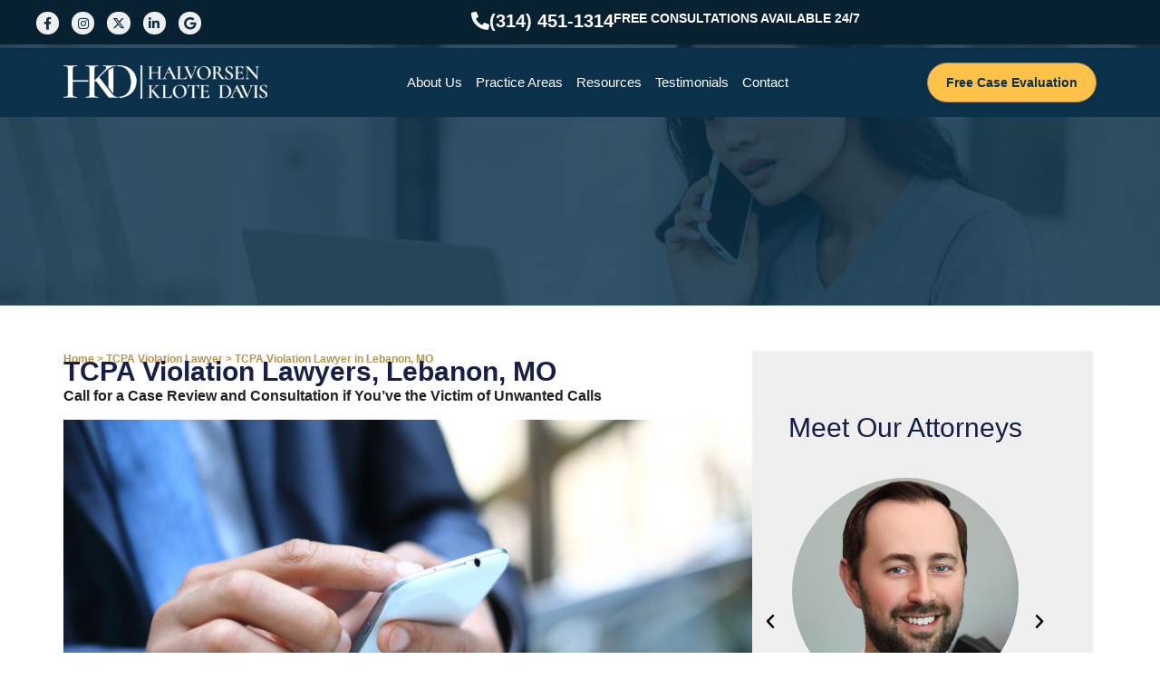

--- FILE ---
content_type: text/html; charset=UTF-8
request_url: https://hklawstl.com/tcpa-violation-lawyer/lebanon-mo/
body_size: 77992
content:
<!doctype html>
<html lang="en-US">
<head>
	<meta charset="UTF-8">
<script>
var gform;gform||(document.addEventListener("gform_main_scripts_loaded",function(){gform.scriptsLoaded=!0}),document.addEventListener("gform/theme/scripts_loaded",function(){gform.themeScriptsLoaded=!0}),window.addEventListener("DOMContentLoaded",function(){gform.domLoaded=!0}),gform={domLoaded:!1,scriptsLoaded:!1,themeScriptsLoaded:!1,isFormEditor:()=>"function"==typeof InitializeEditor,callIfLoaded:function(o){return!(!gform.domLoaded||!gform.scriptsLoaded||!gform.themeScriptsLoaded&&!gform.isFormEditor()||(gform.isFormEditor()&&console.warn("The use of gform.initializeOnLoaded() is deprecated in the form editor context and will be removed in Gravity Forms 3.1."),o(),0))},initializeOnLoaded:function(o){gform.callIfLoaded(o)||(document.addEventListener("gform_main_scripts_loaded",()=>{gform.scriptsLoaded=!0,gform.callIfLoaded(o)}),document.addEventListener("gform/theme/scripts_loaded",()=>{gform.themeScriptsLoaded=!0,gform.callIfLoaded(o)}),window.addEventListener("DOMContentLoaded",()=>{gform.domLoaded=!0,gform.callIfLoaded(o)}))},hooks:{action:{},filter:{}},addAction:function(o,r,e,t){gform.addHook("action",o,r,e,t)},addFilter:function(o,r,e,t){gform.addHook("filter",o,r,e,t)},doAction:function(o){gform.doHook("action",o,arguments)},applyFilters:function(o){return gform.doHook("filter",o,arguments)},removeAction:function(o,r){gform.removeHook("action",o,r)},removeFilter:function(o,r,e){gform.removeHook("filter",o,r,e)},addHook:function(o,r,e,t,n){null==gform.hooks[o][r]&&(gform.hooks[o][r]=[]);var d=gform.hooks[o][r];null==n&&(n=r+"_"+d.length),gform.hooks[o][r].push({tag:n,callable:e,priority:t=null==t?10:t})},doHook:function(r,o,e){var t;if(e=Array.prototype.slice.call(e,1),null!=gform.hooks[r][o]&&((o=gform.hooks[r][o]).sort(function(o,r){return o.priority-r.priority}),o.forEach(function(o){"function"!=typeof(t=o.callable)&&(t=window[t]),"action"==r?t.apply(null,e):e[0]=t.apply(null,e)})),"filter"==r)return e[0]},removeHook:function(o,r,t,n){var e;null!=gform.hooks[o][r]&&(e=(e=gform.hooks[o][r]).filter(function(o,r,e){return!!(null!=n&&n!=o.tag||null!=t&&t!=o.priority)}),gform.hooks[o][r]=e)}});
</script>

	<meta name="viewport" content="width=device-width, initial-scale=1">
	<link rel="profile" href="https://gmpg.org/xfn/11">
	<meta name='robots' content='index, follow, max-image-preview:large, max-snippet:-1, max-video-preview:-1' />

            <script data-no-defer="1" data-ezscrex="false" data-cfasync="false" data-pagespeed-no-defer data-cookieconsent="ignore">
                var ctPublicFunctions = {"_ajax_nonce":"73bed7b7f1","_rest_nonce":"d6ec648f79","_ajax_url":"\/wp-admin\/admin-ajax.php","_rest_url":"https:\/\/hklawstl.com\/wp-json\/","data__cookies_type":"none","data__ajax_type":"rest","data__bot_detector_enabled":"1","data__frontend_data_log_enabled":1,"cookiePrefix":"","wprocket_detected":true,"host_url":"hklawstl.com","text__ee_click_to_select":"Click to select the whole data","text__ee_original_email":"The complete one is","text__ee_got_it":"Got it","text__ee_blocked":"Blocked","text__ee_cannot_connect":"Cannot connect","text__ee_cannot_decode":"Can not decode email. Unknown reason","text__ee_email_decoder":"CleanTalk email decoder","text__ee_wait_for_decoding":"The magic is on the way!","text__ee_decoding_process":"Please wait a few seconds while we decode the contact data."}
            </script>
        
            <script data-no-defer="1" data-ezscrex="false" data-cfasync="false" data-pagespeed-no-defer data-cookieconsent="ignore">
                var ctPublic = {"_ajax_nonce":"73bed7b7f1","settings__forms__check_internal":"0","settings__forms__check_external":"0","settings__forms__force_protection":"0","settings__forms__search_test":"1","settings__forms__wc_add_to_cart":"0","settings__data__bot_detector_enabled":"1","settings__sfw__anti_crawler":0,"blog_home":"https:\/\/hklawstl.com\/","pixel__setting":"3","pixel__enabled":true,"pixel__url":null,"data__email_check_before_post":"1","data__email_check_exist_post":"1","data__cookies_type":"none","data__key_is_ok":true,"data__visible_fields_required":true,"wl_brandname":"Anti-Spam by CleanTalk","wl_brandname_short":"CleanTalk","ct_checkjs_key":"1ba304d8521a8438c1781a387d59051596924ebd79fc4b693215c58039ecfe6b","emailEncoderPassKey":"bb95d375c47e1e1b527d25ad85ae2ff2","bot_detector_forms_excluded":"W10=","advancedCacheExists":true,"varnishCacheExists":false,"wc_ajax_add_to_cart":false,"theRealPerson":{"phrases":{"trpHeading":"The Real Person Badge!","trpContent1":"The commenter acts as a real person and verified as not a bot.","trpContent2":" Anti-Spam by CleanTalk","trpContentLearnMore":"Learn more"},"trpContentLink":"https:\/\/cleantalk.org\/help\/the-real-person?utm_id=&amp;utm_term=&amp;utm_source=admin_side&amp;utm_medium=trp_badge&amp;utm_content=trp_badge_link_click&amp;utm_campaign=apbct_links","imgPersonUrl":"https:\/\/hklawstl.com\/wp-content\/plugins\/cleantalk-spam-protect\/css\/images\/real_user.svg","imgShieldUrl":"https:\/\/hklawstl.com\/wp-content\/plugins\/cleantalk-spam-protect\/css\/images\/shield.svg"}}
            </script>
        
	<!-- This site is optimized with the Yoast SEO plugin v26.8 - https://yoast.com/product/yoast-seo-wordpress/ -->
	<title>TCPA Violation Lawyers, Lebanon, MO</title>
<link data-rocket-prefetch href="https://www.gstatic.com" rel="dns-prefetch">
<link data-rocket-prefetch href="https://fd.cleantalk.org" rel="dns-prefetch">
<link data-rocket-prefetch href="https://portal.setmysite.com" rel="dns-prefetch">
<link data-rocket-prefetch href="https://www.googletagmanager.com" rel="dns-prefetch">
<link data-rocket-prefetch href="https://maps.google.com" rel="dns-prefetch">
<link data-rocket-prefetch href="https://www.google.com" rel="dns-prefetch">
<style id="wpr-usedcss">img:is([sizes=auto i],[sizes^="auto," i]){contain-intrinsic-size:3000px 1500px}img.emoji{display:inline!important;border:none!important;box-shadow:none!important;height:1em!important;width:1em!important;margin:0 .07em!important;vertical-align:-.1em!important;background:0 0!important;padding:0!important}:where(.wp-block-button__link){border-radius:9999px;box-shadow:none;padding:calc(.667em + 2px) calc(1.333em + 2px);text-decoration:none}:root :where(.wp-block-button .wp-block-button__link.is-style-outline),:root :where(.wp-block-button.is-style-outline>.wp-block-button__link){border:2px solid;padding:.667em 1.333em}:root :where(.wp-block-button .wp-block-button__link.is-style-outline:not(.has-text-color)),:root :where(.wp-block-button.is-style-outline>.wp-block-button__link:not(.has-text-color)){color:currentColor}:root :where(.wp-block-button .wp-block-button__link.is-style-outline:not(.has-background)),:root :where(.wp-block-button.is-style-outline>.wp-block-button__link:not(.has-background)){background-color:initial;background-image:none}:where(.wp-block-calendar table:not(.has-background) th){background:#ddd}:where(.wp-block-columns){margin-bottom:1.75em}:where(.wp-block-columns.has-background){padding:1.25em 2.375em}:where(.wp-block-post-comments input[type=submit]){border:none}:where(.wp-block-cover-image:not(.has-text-color)),:where(.wp-block-cover:not(.has-text-color)){color:#fff}:where(.wp-block-cover-image.is-light:not(.has-text-color)),:where(.wp-block-cover.is-light:not(.has-text-color)){color:#000}:root :where(.wp-block-cover h1:not(.has-text-color)),:root :where(.wp-block-cover h2:not(.has-text-color)),:root :where(.wp-block-cover h3:not(.has-text-color)),:root :where(.wp-block-cover h4:not(.has-text-color)),:root :where(.wp-block-cover h5:not(.has-text-color)),:root :where(.wp-block-cover h6:not(.has-text-color)),:root :where(.wp-block-cover p:not(.has-text-color)){color:inherit}:where(.wp-block-file){margin-bottom:1.5em}:where(.wp-block-file__button){border-radius:2em;display:inline-block;padding:.5em 1em}:where(.wp-block-file__button):where(a):active,:where(.wp-block-file__button):where(a):focus,:where(.wp-block-file__button):where(a):hover,:where(.wp-block-file__button):where(a):visited{box-shadow:none;color:#fff;opacity:.85;text-decoration:none}:where(.wp-block-form-input__input){font-size:1em;margin-bottom:.5em;padding:0 .5em}:where(.wp-block-form-input__input)[type=date],:where(.wp-block-form-input__input)[type=datetime-local],:where(.wp-block-form-input__input)[type=datetime],:where(.wp-block-form-input__input)[type=email],:where(.wp-block-form-input__input)[type=month],:where(.wp-block-form-input__input)[type=number],:where(.wp-block-form-input__input)[type=password],:where(.wp-block-form-input__input)[type=search],:where(.wp-block-form-input__input)[type=tel],:where(.wp-block-form-input__input)[type=text],:where(.wp-block-form-input__input)[type=time],:where(.wp-block-form-input__input)[type=url],:where(.wp-block-form-input__input)[type=week]{border-style:solid;border-width:1px;line-height:2;min-height:2em}.wp-block-group{box-sizing:border-box}:where(.wp-block-group.wp-block-group-is-layout-constrained){position:relative}:root :where(.wp-block-image.is-style-rounded img,.wp-block-image .is-style-rounded img){border-radius:9999px}:where(.wp-block-latest-comments:not([style*=line-height] .wp-block-latest-comments__comment)){line-height:1.1}:where(.wp-block-latest-comments:not([style*=line-height] .wp-block-latest-comments__comment-excerpt p)){line-height:1.8}:root :where(.wp-block-latest-posts.is-grid){padding:0}:root :where(.wp-block-latest-posts.wp-block-latest-posts__list){padding-left:0}ul{box-sizing:border-box}:root :where(.wp-block-list.has-background){padding:1.25em 2.375em}:where(.wp-block-navigation.has-background .wp-block-navigation-item a:not(.wp-element-button)),:where(.wp-block-navigation.has-background .wp-block-navigation-submenu a:not(.wp-element-button)){padding:.5em 1em}:where(.wp-block-navigation .wp-block-navigation__submenu-container .wp-block-navigation-item a:not(.wp-element-button)),:where(.wp-block-navigation .wp-block-navigation__submenu-container .wp-block-navigation-submenu a:not(.wp-element-button)),:where(.wp-block-navigation .wp-block-navigation__submenu-container .wp-block-navigation-submenu button.wp-block-navigation-item__content),:where(.wp-block-navigation .wp-block-navigation__submenu-container .wp-block-pages-list__item button.wp-block-navigation-item__content){padding:.5em 1em}:root :where(p.has-background){padding:1.25em 2.375em}:where(p.has-text-color:not(.has-link-color)) a{color:inherit}:where(.wp-block-post-comments-form input:not([type=submit])),:where(.wp-block-post-comments-form textarea){border:1px solid #949494;font-family:inherit;font-size:1em}:where(.wp-block-post-comments-form input:where(:not([type=submit]):not([type=checkbox]))),:where(.wp-block-post-comments-form textarea){padding:calc(.667em + 2px)}:where(.wp-block-post-excerpt){box-sizing:border-box;margin-bottom:var(--wp--style--block-gap);margin-top:var(--wp--style--block-gap)}:where(.wp-block-preformatted.has-background){padding:1.25em 2.375em}:where(.wp-block-search__button){border:1px solid #ccc;padding:6px 10px}:where(.wp-block-search__input){appearance:none;border:1px solid #949494;flex-grow:1;font-family:inherit;font-size:inherit;font-style:inherit;font-weight:inherit;letter-spacing:inherit;line-height:inherit;margin-left:0;margin-right:0;min-width:3rem;padding:8px;text-decoration:unset!important;text-transform:inherit}:where(.wp-block-search__button-inside .wp-block-search__inside-wrapper){background-color:#fff;border:1px solid #949494;box-sizing:border-box;padding:4px}:where(.wp-block-search__button-inside .wp-block-search__inside-wrapper) .wp-block-search__input{border:none;border-radius:0;padding:0 4px}:where(.wp-block-search__button-inside .wp-block-search__inside-wrapper) .wp-block-search__input:focus{outline:0}:where(.wp-block-search__button-inside .wp-block-search__inside-wrapper) :where(.wp-block-search__button){padding:4px 8px}:root :where(.wp-block-separator.is-style-dots){height:auto;line-height:1;text-align:center}:root :where(.wp-block-separator.is-style-dots):before{color:currentColor;content:"···";font-family:serif;font-size:1.5em;letter-spacing:2em;padding-left:2em}:root :where(.wp-block-site-logo.is-style-rounded){border-radius:9999px}:where(.wp-block-social-links:not(.is-style-logos-only)) .wp-social-link{background-color:#f0f0f0;color:#444}:where(.wp-block-social-links:not(.is-style-logos-only)) .wp-social-link-amazon{background-color:#f90;color:#fff}:where(.wp-block-social-links:not(.is-style-logos-only)) .wp-social-link-bandcamp{background-color:#1ea0c3;color:#fff}:where(.wp-block-social-links:not(.is-style-logos-only)) .wp-social-link-behance{background-color:#0757fe;color:#fff}:where(.wp-block-social-links:not(.is-style-logos-only)) .wp-social-link-bluesky{background-color:#0a7aff;color:#fff}:where(.wp-block-social-links:not(.is-style-logos-only)) .wp-social-link-codepen{background-color:#1e1f26;color:#fff}:where(.wp-block-social-links:not(.is-style-logos-only)) .wp-social-link-deviantart{background-color:#02e49b;color:#fff}:where(.wp-block-social-links:not(.is-style-logos-only)) .wp-social-link-discord{background-color:#5865f2;color:#fff}:where(.wp-block-social-links:not(.is-style-logos-only)) .wp-social-link-dribbble{background-color:#e94c89;color:#fff}:where(.wp-block-social-links:not(.is-style-logos-only)) .wp-social-link-dropbox{background-color:#4280ff;color:#fff}:where(.wp-block-social-links:not(.is-style-logos-only)) .wp-social-link-etsy{background-color:#f45800;color:#fff}:where(.wp-block-social-links:not(.is-style-logos-only)) .wp-social-link-facebook{background-color:#0866ff;color:#fff}:where(.wp-block-social-links:not(.is-style-logos-only)) .wp-social-link-fivehundredpx{background-color:#000;color:#fff}:where(.wp-block-social-links:not(.is-style-logos-only)) .wp-social-link-flickr{background-color:#0461dd;color:#fff}:where(.wp-block-social-links:not(.is-style-logos-only)) .wp-social-link-foursquare{background-color:#e65678;color:#fff}:where(.wp-block-social-links:not(.is-style-logos-only)) .wp-social-link-github{background-color:#24292d;color:#fff}:where(.wp-block-social-links:not(.is-style-logos-only)) .wp-social-link-goodreads{background-color:#eceadd;color:#382110}:where(.wp-block-social-links:not(.is-style-logos-only)) .wp-social-link-google{background-color:#ea4434;color:#fff}:where(.wp-block-social-links:not(.is-style-logos-only)) .wp-social-link-gravatar{background-color:#1d4fc4;color:#fff}:where(.wp-block-social-links:not(.is-style-logos-only)) .wp-social-link-instagram{background-color:#f00075;color:#fff}:where(.wp-block-social-links:not(.is-style-logos-only)) .wp-social-link-lastfm{background-color:#e21b24;color:#fff}:where(.wp-block-social-links:not(.is-style-logos-only)) .wp-social-link-linkedin{background-color:#0d66c2;color:#fff}:where(.wp-block-social-links:not(.is-style-logos-only)) .wp-social-link-mastodon{background-color:#3288d4;color:#fff}:where(.wp-block-social-links:not(.is-style-logos-only)) .wp-social-link-medium{background-color:#000;color:#fff}:where(.wp-block-social-links:not(.is-style-logos-only)) .wp-social-link-meetup{background-color:#f6405f;color:#fff}:where(.wp-block-social-links:not(.is-style-logos-only)) .wp-social-link-patreon{background-color:#000;color:#fff}:where(.wp-block-social-links:not(.is-style-logos-only)) .wp-social-link-pinterest{background-color:#e60122;color:#fff}:where(.wp-block-social-links:not(.is-style-logos-only)) .wp-social-link-pocket{background-color:#ef4155;color:#fff}:where(.wp-block-social-links:not(.is-style-logos-only)) .wp-social-link-reddit{background-color:#ff4500;color:#fff}:where(.wp-block-social-links:not(.is-style-logos-only)) .wp-social-link-skype{background-color:#0478d7;color:#fff}:where(.wp-block-social-links:not(.is-style-logos-only)) .wp-social-link-snapchat{background-color:#fefc00;color:#fff;stroke:#000}:where(.wp-block-social-links:not(.is-style-logos-only)) .wp-social-link-soundcloud{background-color:#ff5600;color:#fff}:where(.wp-block-social-links:not(.is-style-logos-only)) .wp-social-link-spotify{background-color:#1bd760;color:#fff}:where(.wp-block-social-links:not(.is-style-logos-only)) .wp-social-link-telegram{background-color:#2aabee;color:#fff}:where(.wp-block-social-links:not(.is-style-logos-only)) .wp-social-link-threads{background-color:#000;color:#fff}:where(.wp-block-social-links:not(.is-style-logos-only)) .wp-social-link-tiktok{background-color:#000;color:#fff}:where(.wp-block-social-links:not(.is-style-logos-only)) .wp-social-link-tumblr{background-color:#011835;color:#fff}:where(.wp-block-social-links:not(.is-style-logos-only)) .wp-social-link-twitch{background-color:#6440a4;color:#fff}:where(.wp-block-social-links:not(.is-style-logos-only)) .wp-social-link-twitter{background-color:#1da1f2;color:#fff}:where(.wp-block-social-links:not(.is-style-logos-only)) .wp-social-link-vimeo{background-color:#1eb7ea;color:#fff}:where(.wp-block-social-links:not(.is-style-logos-only)) .wp-social-link-vk{background-color:#4680c2;color:#fff}:where(.wp-block-social-links:not(.is-style-logos-only)) .wp-social-link-wordpress{background-color:#3499cd;color:#fff}:where(.wp-block-social-links:not(.is-style-logos-only)) .wp-social-link-whatsapp{background-color:#25d366;color:#fff}:where(.wp-block-social-links:not(.is-style-logos-only)) .wp-social-link-x{background-color:#000;color:#fff}:where(.wp-block-social-links:not(.is-style-logos-only)) .wp-social-link-yelp{background-color:#d32422;color:#fff}:where(.wp-block-social-links:not(.is-style-logos-only)) .wp-social-link-youtube{background-color:red;color:#fff}:where(.wp-block-social-links.is-style-logos-only) .wp-social-link{background:0 0}:where(.wp-block-social-links.is-style-logos-only) .wp-social-link svg{height:1.25em;width:1.25em}:where(.wp-block-social-links.is-style-logos-only) .wp-social-link-amazon{color:#f90}:where(.wp-block-social-links.is-style-logos-only) .wp-social-link-bandcamp{color:#1ea0c3}:where(.wp-block-social-links.is-style-logos-only) .wp-social-link-behance{color:#0757fe}:where(.wp-block-social-links.is-style-logos-only) .wp-social-link-bluesky{color:#0a7aff}:where(.wp-block-social-links.is-style-logos-only) .wp-social-link-codepen{color:#1e1f26}:where(.wp-block-social-links.is-style-logos-only) .wp-social-link-deviantart{color:#02e49b}:where(.wp-block-social-links.is-style-logos-only) .wp-social-link-discord{color:#5865f2}:where(.wp-block-social-links.is-style-logos-only) .wp-social-link-dribbble{color:#e94c89}:where(.wp-block-social-links.is-style-logos-only) .wp-social-link-dropbox{color:#4280ff}:where(.wp-block-social-links.is-style-logos-only) .wp-social-link-etsy{color:#f45800}:where(.wp-block-social-links.is-style-logos-only) .wp-social-link-facebook{color:#0866ff}:where(.wp-block-social-links.is-style-logos-only) .wp-social-link-fivehundredpx{color:#000}:where(.wp-block-social-links.is-style-logos-only) .wp-social-link-flickr{color:#0461dd}:where(.wp-block-social-links.is-style-logos-only) .wp-social-link-foursquare{color:#e65678}:where(.wp-block-social-links.is-style-logos-only) .wp-social-link-github{color:#24292d}:where(.wp-block-social-links.is-style-logos-only) .wp-social-link-goodreads{color:#382110}:where(.wp-block-social-links.is-style-logos-only) .wp-social-link-google{color:#ea4434}:where(.wp-block-social-links.is-style-logos-only) .wp-social-link-gravatar{color:#1d4fc4}:where(.wp-block-social-links.is-style-logos-only) .wp-social-link-instagram{color:#f00075}:where(.wp-block-social-links.is-style-logos-only) .wp-social-link-lastfm{color:#e21b24}:where(.wp-block-social-links.is-style-logos-only) .wp-social-link-linkedin{color:#0d66c2}:where(.wp-block-social-links.is-style-logos-only) .wp-social-link-mastodon{color:#3288d4}:where(.wp-block-social-links.is-style-logos-only) .wp-social-link-medium{color:#000}:where(.wp-block-social-links.is-style-logos-only) .wp-social-link-meetup{color:#f6405f}:where(.wp-block-social-links.is-style-logos-only) .wp-social-link-patreon{color:#000}:where(.wp-block-social-links.is-style-logos-only) .wp-social-link-pinterest{color:#e60122}:where(.wp-block-social-links.is-style-logos-only) .wp-social-link-pocket{color:#ef4155}:where(.wp-block-social-links.is-style-logos-only) .wp-social-link-reddit{color:#ff4500}:where(.wp-block-social-links.is-style-logos-only) .wp-social-link-skype{color:#0478d7}:where(.wp-block-social-links.is-style-logos-only) .wp-social-link-snapchat{color:#fff;stroke:#000}:where(.wp-block-social-links.is-style-logos-only) .wp-social-link-soundcloud{color:#ff5600}:where(.wp-block-social-links.is-style-logos-only) .wp-social-link-spotify{color:#1bd760}:where(.wp-block-social-links.is-style-logos-only) .wp-social-link-telegram{color:#2aabee}:where(.wp-block-social-links.is-style-logos-only) .wp-social-link-threads{color:#000}:where(.wp-block-social-links.is-style-logos-only) .wp-social-link-tiktok{color:#000}:where(.wp-block-social-links.is-style-logos-only) .wp-social-link-tumblr{color:#011835}:where(.wp-block-social-links.is-style-logos-only) .wp-social-link-twitch{color:#6440a4}:where(.wp-block-social-links.is-style-logos-only) .wp-social-link-twitter{color:#1da1f2}:where(.wp-block-social-links.is-style-logos-only) .wp-social-link-vimeo{color:#1eb7ea}:where(.wp-block-social-links.is-style-logos-only) .wp-social-link-vk{color:#4680c2}:where(.wp-block-social-links.is-style-logos-only) .wp-social-link-whatsapp{color:#25d366}:where(.wp-block-social-links.is-style-logos-only) .wp-social-link-wordpress{color:#3499cd}:where(.wp-block-social-links.is-style-logos-only) .wp-social-link-x{color:#000}:where(.wp-block-social-links.is-style-logos-only) .wp-social-link-yelp{color:#d32422}:where(.wp-block-social-links.is-style-logos-only) .wp-social-link-youtube{color:red}:root :where(.wp-block-social-links .wp-social-link a){padding:.25em}:root :where(.wp-block-social-links.is-style-logos-only .wp-social-link a){padding:0}:root :where(.wp-block-social-links.is-style-pill-shape .wp-social-link a){padding-left:.6666666667em;padding-right:.6666666667em}:root :where(.wp-block-tag-cloud.is-style-outline){display:flex;flex-wrap:wrap;gap:1ch}:root :where(.wp-block-tag-cloud.is-style-outline a){border:1px solid;font-size:unset!important;margin-right:0;padding:1ch 2ch;text-decoration:none!important}:root :where(.wp-block-table-of-contents){box-sizing:border-box}:where(.wp-block-term-description){box-sizing:border-box;margin-bottom:var(--wp--style--block-gap);margin-top:var(--wp--style--block-gap)}:where(pre.wp-block-verse){font-family:inherit}:root{--wp-block-synced-color:#7a00df;--wp-block-synced-color--rgb:122,0,223;--wp-bound-block-color:var(--wp-block-synced-color);--wp-editor-canvas-background:#ddd;--wp-admin-theme-color:#007cba;--wp-admin-theme-color--rgb:0,124,186;--wp-admin-theme-color-darker-10:#006ba1;--wp-admin-theme-color-darker-10--rgb:0,107,160.5;--wp-admin-theme-color-darker-20:#005a87;--wp-admin-theme-color-darker-20--rgb:0,90,135;--wp-admin-border-width-focus:2px}@media (min-resolution:192dpi){:root{--wp-admin-border-width-focus:1.5px}}:root{--wp--preset--font-size--normal:16px;--wp--preset--font-size--huge:42px}.screen-reader-text{border:0;clip-path:inset(50%);height:1px;margin:-1px;overflow:hidden;padding:0;position:absolute;width:1px;word-wrap:normal!important}.screen-reader-text:focus{background-color:#ddd;clip-path:none;color:#444;display:block;font-size:1em;height:auto;left:5px;line-height:normal;padding:15px 23px 14px;text-decoration:none;top:5px;width:auto;z-index:100000}html :where(.has-border-color){border-style:solid}html :where([style*=border-top-color]){border-top-style:solid}html :where([style*=border-right-color]){border-right-style:solid}html :where([style*=border-bottom-color]){border-bottom-style:solid}html :where([style*=border-left-color]){border-left-style:solid}html :where([style*=border-width]){border-style:solid}html :where([style*=border-top-width]){border-top-style:solid}html :where([style*=border-right-width]){border-right-style:solid}html :where([style*=border-bottom-width]){border-bottom-style:solid}html :where([style*=border-left-width]){border-left-style:solid}html :where(img[class*=wp-image-]){height:auto;max-width:100%}:where(figure){margin:0 0 1em}html :where(.is-position-sticky){--wp-admin--admin-bar--position-offset:var(--wp-admin--admin-bar--height,0px)}@media screen and (max-width:600px){html :where(.is-position-sticky){--wp-admin--admin-bar--position-offset:0px}}:root{--wp--preset--aspect-ratio--square:1;--wp--preset--aspect-ratio--4-3:4/3;--wp--preset--aspect-ratio--3-4:3/4;--wp--preset--aspect-ratio--3-2:3/2;--wp--preset--aspect-ratio--2-3:2/3;--wp--preset--aspect-ratio--16-9:16/9;--wp--preset--aspect-ratio--9-16:9/16;--wp--preset--color--black:#000000;--wp--preset--color--cyan-bluish-gray:#abb8c3;--wp--preset--color--white:#ffffff;--wp--preset--color--pale-pink:#f78da7;--wp--preset--color--vivid-red:#cf2e2e;--wp--preset--color--luminous-vivid-orange:#ff6900;--wp--preset--color--luminous-vivid-amber:#fcb900;--wp--preset--color--light-green-cyan:#7bdcb5;--wp--preset--color--vivid-green-cyan:#00d084;--wp--preset--color--pale-cyan-blue:#8ed1fc;--wp--preset--color--vivid-cyan-blue:#0693e3;--wp--preset--color--vivid-purple:#9b51e0;--wp--preset--gradient--vivid-cyan-blue-to-vivid-purple:linear-gradient(135deg,rgb(6, 147, 227) 0%,rgb(155, 81, 224) 100%);--wp--preset--gradient--light-green-cyan-to-vivid-green-cyan:linear-gradient(135deg,rgb(122, 220, 180) 0%,rgb(0, 208, 130) 100%);--wp--preset--gradient--luminous-vivid-amber-to-luminous-vivid-orange:linear-gradient(135deg,rgb(252, 185, 0) 0%,rgb(255, 105, 0) 100%);--wp--preset--gradient--luminous-vivid-orange-to-vivid-red:linear-gradient(135deg,rgb(255, 105, 0) 0%,rgb(207, 46, 46) 100%);--wp--preset--gradient--very-light-gray-to-cyan-bluish-gray:linear-gradient(135deg,rgb(238, 238, 238) 0%,rgb(169, 184, 195) 100%);--wp--preset--gradient--cool-to-warm-spectrum:linear-gradient(135deg,rgb(74, 234, 220) 0%,rgb(151, 120, 209) 20%,rgb(207, 42, 186) 40%,rgb(238, 44, 130) 60%,rgb(251, 105, 98) 80%,rgb(254, 248, 76) 100%);--wp--preset--gradient--blush-light-purple:linear-gradient(135deg,rgb(255, 206, 236) 0%,rgb(152, 150, 240) 100%);--wp--preset--gradient--blush-bordeaux:linear-gradient(135deg,rgb(254, 205, 165) 0%,rgb(254, 45, 45) 50%,rgb(107, 0, 62) 100%);--wp--preset--gradient--luminous-dusk:linear-gradient(135deg,rgb(255, 203, 112) 0%,rgb(199, 81, 192) 50%,rgb(65, 88, 208) 100%);--wp--preset--gradient--pale-ocean:linear-gradient(135deg,rgb(255, 245, 203) 0%,rgb(182, 227, 212) 50%,rgb(51, 167, 181) 100%);--wp--preset--gradient--electric-grass:linear-gradient(135deg,rgb(202, 248, 128) 0%,rgb(113, 206, 126) 100%);--wp--preset--gradient--midnight:linear-gradient(135deg,rgb(2, 3, 129) 0%,rgb(40, 116, 252) 100%);--wp--preset--font-size--small:13px;--wp--preset--font-size--medium:20px;--wp--preset--font-size--large:36px;--wp--preset--font-size--x-large:42px;--wp--preset--spacing--20:0.44rem;--wp--preset--spacing--30:0.67rem;--wp--preset--spacing--40:1rem;--wp--preset--spacing--50:1.5rem;--wp--preset--spacing--60:2.25rem;--wp--preset--spacing--70:3.38rem;--wp--preset--spacing--80:5.06rem;--wp--preset--shadow--natural:6px 6px 9px rgba(0, 0, 0, .2);--wp--preset--shadow--deep:12px 12px 50px rgba(0, 0, 0, .4);--wp--preset--shadow--sharp:6px 6px 0px rgba(0, 0, 0, .2);--wp--preset--shadow--outlined:6px 6px 0px -3px rgb(255, 255, 255),6px 6px rgb(0, 0, 0);--wp--preset--shadow--crisp:6px 6px 0px rgb(0, 0, 0)}:root{--wp--style--global--content-size:800px;--wp--style--global--wide-size:1200px}:where(body){margin:0}:where(.wp-site-blocks)>*{margin-block-start:24px;margin-block-end:0}:where(.wp-site-blocks)>:first-child{margin-block-start:0}:where(.wp-site-blocks)>:last-child{margin-block-end:0}:root{--wp--style--block-gap:24px}:root :where(.is-layout-flow)>:first-child{margin-block-start:0}:root :where(.is-layout-flow)>:last-child{margin-block-end:0}:root :where(.is-layout-flow)>*{margin-block-start:24px;margin-block-end:0}:root :where(.is-layout-constrained)>:first-child{margin-block-start:0}:root :where(.is-layout-constrained)>:last-child{margin-block-end:0}:root :where(.is-layout-constrained)>*{margin-block-start:24px;margin-block-end:0}:root :where(.is-layout-flex){gap:24px}:root :where(.is-layout-grid){gap:24px}body{padding-top:0;padding-right:0;padding-bottom:0;padding-left:0}a:where(:not(.wp-element-button)){text-decoration:underline}:root :where(.wp-element-button,.wp-block-button__link){background-color:#32373c;border-width:0;color:#fff;font-family:inherit;font-size:inherit;font-style:inherit;font-weight:inherit;letter-spacing:inherit;line-height:inherit;padding-top:calc(.667em + 2px);padding-right:calc(1.333em + 2px);padding-bottom:calc(.667em + 2px);padding-left:calc(1.333em + 2px);text-decoration:none;text-transform:inherit}:root :where(.wp-block-pullquote){font-size:1.5em;line-height:1.6}input[class*=apbct].apbct_special_field{display:none!important}.apbct-tooltip{border-radius:5px;background:#d3d3d3}.apbct-tooltip{display:none;position:inherit;margin-top:5px;left:5px;opacity:.9}.apbct-popup-fade:before{content:'';background:#000;position:fixed;left:0;top:0;width:100%;height:100%;opacity:.7;z-index:9999}.apbct-popup{position:fixed;top:20%;left:50%;padding:20px;width:360px;margin-left:-200px;background:#fff;border:1px solid;border-radius:4px;z-index:99999;opacity:1}.apbct-check_email_exist-bad_email,.apbct-check_email_exist-good_email,.apbct-check_email_exist-load{z-index:9999!important;transition:none!important;background-size:contain;background-repeat:no-repeat!important;background-position-x:right;background-position-y:center;cursor:pointer!important}.apbct-check_email_exist-load{background-size:contain;background-image:url(https://hklawstl.com/wp-content/plugins/cleantalk-spam-protect/css/images/checking_email.gif)!important}.apbct-check_email_exist-block{position:fixed!important;display:block!important}.apbct-check_email_exist-good_email{background-image:url(https://hklawstl.com/wp-content/plugins/cleantalk-spam-protect/css/images/good_email.svg)!important}.apbct-check_email_exist-bad_email{background-image:url(https://hklawstl.com/wp-content/plugins/cleantalk-spam-protect/css/images/bad_email.svg)!important}.apbct-check_email_exist-popup_description{display:none;position:fixed!important;padding:2px!important;border:1px solid #e5e8ed!important;border-radius:16px 16px 0!important;background:#fff!important;background-position-x:right!important;font-size:14px!important;text-align:center!important;transition:all 1s ease-out!important}@media screen and (max-width:782px){.apbct-check_email_exist-popup_description{width:100%!important}}.apbct_dog_one,.apbct_dog_three,.apbct_dog_two{animation-duration:1.5s;animation-iteration-count:infinite;animation-name:apbct_dog}.apbct-email-encoder{position:relative}.apbct-email-encoder-popup{width:30vw;min-width:400px;font-size:16px}.apbct-email-encoder--popup-header{font-size:16px;color:#333}.apbct-email-encoder-elements_center{display:flex;flex-direction:column;justify-content:center;align-items:center;font-size:16px!important;color:#000!important}.top-margin-long{margin-top:5px}.apbct-tooltip{display:none}.apbct-blur{filter:blur(5px);transition:filter 2s}.apbct-email-encoder.no-blur .apbct-blur{filter:none}.apbct-email-encoder-select-whole-email{-webkit-user-select:all;user-select:all}.apbct-email-encoder-got-it-button{all:unset;margin-top:10px;padding:5px 10px;border-radius:5px;background-color:#333;color:#fff;cursor:pointer;transition:background-color .3s}.apbct-ee-animation-wrapper{display:flex;height:60px;justify-content:center;font-size:16px;align-items:center}.apbct_dog{margin:0 5px;color:transparent;text-shadow:0 0 2px #aaa}.apbct_dog_one{animation-delay:0s}.apbct_dog_two{animation-delay:.5s}.apbct_dog_three{animation-delay:1s}@keyframes apbct_dog{0%,100%,75%{scale:100%;color:transparent;text-shadow:0 0 2px #aaa}25%{scale:200%;color:unset;text-shadow:unset}}@media screen and (max-width:782px){.apbct-email-encoder-popup{width:20vw;min-width:200px;font-size:16px;top:20%;left:75%}.apbct-email-encoder-elements_center{flex-direction:column!important;text-align:center}}.apbct-real-user-badge{display:inline-flex;padding-left:6px;cursor:pointer;position:relative}.apbct-real-user-popup{position:absolute;padding:8px;font-weight:400;color:#000!important;background:#fff;border:1px solid #ccc;border-radius:4px;box-shadow:5px 5px 24px -11px #444;z-index:-1;cursor:default;opacity:0;transition-property:opacity,z-index}.apbct-real-user-popup.visible{z-index:1;opacity:1}.apbct-real-user-popup-content_row{display:flex;flex-direction:column;gap:1px}.apbct-real-user-popup-img{align-self:start;margin:0!important;height:max-content;vertical-align:center}html{line-height:1.15;-webkit-text-size-adjust:100%}*,:after,:before{box-sizing:border-box}body{background-color:#fff;color:#333;font-family:-apple-system,BlinkMacSystemFont,'Segoe UI',Roboto,'Helvetica Neue',Arial,'Noto Sans',sans-serif,'Apple Color Emoji','Segoe UI Emoji','Segoe UI Symbol','Noto Color Emoji';font-size:1rem;font-weight:400;line-height:1.5;margin:0;-webkit-font-smoothing:antialiased;-moz-osx-font-smoothing:grayscale}h1,h2,h3,h6{color:inherit;font-family:inherit;font-weight:500;line-height:1.2;margin-block-end:1rem;margin-block-start:.5rem}h1{font-size:2.5rem}h2{font-size:2rem}h3{font-size:1.75rem}h6{font-size:1rem}p{margin-block-end:.9rem;margin-block-start:0}a{background-color:transparent;color:#c36;text-decoration:none}a:active,a:hover{color:#336}a:not([href]):not([tabindex]),a:not([href]):not([tabindex]):focus,a:not([href]):not([tabindex]):hover{color:inherit;text-decoration:none}a:not([href]):not([tabindex]):focus{outline:0}b,strong{font-weight:bolder}code{font-family:monospace,monospace;font-size:1em}sub{font-size:75%;line-height:0;position:relative;vertical-align:baseline}sub{bottom:-.25em}img{border-style:none;height:auto;max-width:100%}[hidden],template{display:none}@media print{*,:after,:before{background:0 0!important;box-shadow:none!important;color:#000!important;text-shadow:none!important}a,a:visited{text-decoration:underline}a[href]:after{content:" (" attr(href) ")"}a[href^="#"]:after{content:""}img,tr{-moz-column-break-inside:avoid;break-inside:avoid}h2,h3,p{orphans:3;widows:3}h2,h3{-moz-column-break-after:avoid;break-after:avoid}}label{display:inline-block;line-height:1;vertical-align:middle}button,input,optgroup,select,textarea{font-family:inherit;font-size:1rem;line-height:1.5;margin:0}input[type=date],input[type=email],input[type=number],input[type=password],input[type=search],input[type=tel],input[type=text],input[type=url],select,textarea{border:1px solid #666;border-radius:3px;padding:.5rem 1rem;transition:all .3s;width:100%}input[type=date]:focus,input[type=email]:focus,input[type=number]:focus,input[type=password]:focus,input[type=search]:focus,input[type=tel]:focus,input[type=text]:focus,input[type=url]:focus,select:focus,textarea:focus{border-color:#333}button,input{overflow:visible}button,select{text-transform:none}[type=button],[type=reset],[type=submit],button{-webkit-appearance:button;width:auto}[type=button],[type=submit],button{background-color:transparent;border:1px solid #c36;border-radius:3px;color:#c36;display:inline-block;font-size:1rem;font-weight:400;padding:.5rem 1rem;text-align:center;transition:all .3s;-webkit-user-select:none;-moz-user-select:none;user-select:none;white-space:nowrap}[type=button]:focus:not(:focus-visible),[type=submit]:focus:not(:focus-visible),button:focus:not(:focus-visible){outline:0}[type=button]:focus,[type=button]:hover,[type=submit]:focus,[type=submit]:hover,button:focus,button:hover{background-color:#c36;color:#fff;text-decoration:none}[type=button]:not(:disabled),[type=submit]:not(:disabled),button:not(:disabled){cursor:pointer}fieldset{padding:.35em .75em .625em}legend{box-sizing:border-box;color:inherit;display:table;max-width:100%;padding:0;white-space:normal}progress{vertical-align:baseline}textarea{overflow:auto;resize:vertical}[type=checkbox],[type=radio]{box-sizing:border-box;padding:0}[type=number]::-webkit-inner-spin-button,[type=number]::-webkit-outer-spin-button{height:auto}[type=search]{-webkit-appearance:textfield;outline-offset:-2px}[type=search]::-webkit-search-decoration{-webkit-appearance:none}::-webkit-file-upload-button{-webkit-appearance:button;font:inherit}select{display:block}table{background-color:transparent;border-collapse:collapse;border-spacing:0;font-size:.9em;margin-block-end:15px;width:100%}table tbody+tbody{border-block-start:2px solid hsla(0,0%,50%,.502)}li,ul{background:0 0;border:0;font-size:100%;margin-block-end:0;margin-block-start:0;outline:0;vertical-align:baseline}.page-content a{text-decoration:underline}.pagination{display:flex;justify-content:space-between;margin:20px auto}.sticky{display:block;position:relative}.hide{display:none!important}.screen-reader-text{clip:rect(1px,1px,1px,1px);height:1px;overflow:hidden;position:absolute!important;width:1px;word-wrap:normal!important}.screen-reader-text:focus{background-color:#eee;clip:auto!important;clip-path:none;color:#333;display:block;font-size:1rem;height:auto;left:5px;line-height:normal;padding:12px 24px;text-decoration:none;top:5px;width:auto;z-index:100000}body:not([class*=elementor-page-]) .site-main{margin-inline-end:auto;margin-inline-start:auto;width:100%}@media(max-width:575px){body:not([class*=elementor-page-]) .site-main{padding-inline-end:10px;padding-inline-start:10px}}@media(min-width:576px){body:not([class*=elementor-page-]) .site-main{max-width:500px}}@media(min-width:768px){body:not([class*=elementor-page-]) .site-main{max-width:600px}}@media(min-width:992px){body:not([class*=elementor-page-]) .site-main{max-width:800px}}@media(min-width:1200px){body:not([class*=elementor-page-]) .site-main{max-width:1140px}}.elementor-sticky--active{z-index:99}.e-con.elementor-sticky--active{z-index:var(--z-index,99)}.elementor-motion-effects-element,.elementor-motion-effects-layer{transition-duration:1s;transition-property:transform,opacity;transition-timing-function:cubic-bezier(0,.33,.07,1.03)}@media (prefers-reduced-motion:reduce){.elementor-motion-effects-element,.elementor-motion-effects-layer{transition-duration:0s!important}}.elementor-motion-effects-container{height:100%;left:0;overflow:hidden;position:absolute;top:0;transform-origin:var(--e-transform-origin-y) var(--e-transform-origin-x);width:100%}.elementor-motion-effects-layer{background-repeat:no-repeat;background-size:cover;left:0;position:absolute;top:0}.elementor-motion-effects-perspective{perspective:1200px}.elementor-motion-effects-element{transform-origin:var(--e-transform-origin-y) var(--e-transform-origin-x)}:root{--direction-multiplier:1}body.rtl,html[dir=rtl]{--direction-multiplier:-1}.elementor-hidden{display:none}.elementor-screen-only,.screen-reader-text,.screen-reader-text span{height:1px;margin:-1px;overflow:hidden;padding:0;position:absolute;top:-10000em;width:1px;clip:rect(0,0,0,0);border:0}.elementor *,.elementor :after,.elementor :before{box-sizing:border-box}.elementor a{box-shadow:none;text-decoration:none}.elementor img{border:none;border-radius:0;box-shadow:none;height:auto;max-width:100%}.elementor .elementor-widget:not(.elementor-widget-text-editor):not(.elementor-widget-theme-post-content) figure{margin:0}.elementor iframe,.elementor object,.elementor video{border:none;line-height:1;margin:0;max-width:100%;width:100%}.elementor-element{--flex-direction:initial;--flex-wrap:initial;--justify-content:initial;--align-items:initial;--align-content:initial;--gap:initial;--flex-basis:initial;--flex-grow:initial;--flex-shrink:initial;--order:initial;--align-self:initial;align-self:var(--align-self);flex-basis:var(--flex-basis);flex-grow:var(--flex-grow);flex-shrink:var(--flex-shrink);order:var(--order)}.elementor-element:where(.e-con-full,.elementor-widget){align-content:var(--align-content);align-items:var(--align-items);flex-direction:var(--flex-direction);flex-wrap:var(--flex-wrap);gap:var(--row-gap) var(--column-gap);justify-content:var(--justify-content)}.elementor-invisible{visibility:hidden}.elementor-align-center{text-align:center}.elementor-align-right{text-align:right}.elementor-align-center .elementor-button,.elementor-align-right .elementor-button{width:auto}.elementor-align-justify .elementor-button{width:100%}@media (max-width:1024px){.elementor-tablet-align-center{text-align:center}.elementor-tablet-align-center .elementor-button{width:auto}}@media (max-width:767px){.elementor-widget-wrap .elementor-element.elementor-widget-mobile__width-initial{max-width:100%}.elementor-mobile-align-center{text-align:center}.elementor-mobile-align-center .elementor-button{width:auto}}:root{--page-title-display:block}@keyframes eicon-spin{0%{transform:rotate(0)}to{transform:rotate(359deg)}}.eicon-animation-spin{animation:2s linear infinite eicon-spin}.elementor-section{position:relative}.elementor-widget-wrap{align-content:flex-start;flex-wrap:wrap;position:relative;width:100%}.elementor:not(.elementor-bc-flex-widget) .elementor-widget-wrap{display:flex}.elementor-widget-wrap>.elementor-element{width:100%}.elementor-widget-wrap.e-swiper-container{width:calc(100% - (var(--e-column-margin-left,0px) + var(--e-column-margin-right,0px)))}.elementor-widget{position:relative}.elementor-widget:not(:last-child){margin-block-end:var(--kit-widget-spacing,20px)}.elementor-grid{display:grid;grid-column-gap:var(--grid-column-gap);grid-row-gap:var(--grid-row-gap)}.elementor-grid .elementor-grid-item{min-width:0}.elementor-grid-0 .elementor-grid{display:inline-block;margin-block-end:calc(-1 * var(--grid-row-gap));width:100%;word-spacing:var(--grid-column-gap)}.elementor-grid-0 .elementor-grid .elementor-grid-item{display:inline-block;margin-block-end:var(--grid-row-gap);word-break:break-word}@media (min-width:1025px){#elementor-device-mode:after{content:"desktop"}}@media (min-width:-1){#elementor-device-mode:after{content:"widescreen"}.elementor-widget:not(.elementor-widescreen-align-end) .elementor-icon-list-item:after{inset-inline-start:0}.elementor-widget:not(.elementor-widescreen-align-start) .elementor-icon-list-item:after{inset-inline-end:0}}@media (max-width:-1){#elementor-device-mode:after{content:"laptop";content:"tablet_extra"}}@media (max-width:1024px){.elementor-grid-tablet-0 .elementor-grid{display:inline-block;margin-block-end:calc(-1 * var(--grid-row-gap));width:100%;word-spacing:var(--grid-column-gap)}.elementor-grid-tablet-0 .elementor-grid .elementor-grid-item{display:inline-block;margin-block-end:var(--grid-row-gap);word-break:break-word}#elementor-device-mode:after{content:"tablet"}}@media (max-width:-1){#elementor-device-mode:after{content:"mobile_extra"}.elementor-widget:not(.elementor-laptop-align-end) .elementor-icon-list-item:after{inset-inline-start:0}.elementor-widget:not(.elementor-laptop-align-start) .elementor-icon-list-item:after{inset-inline-end:0}.elementor-widget:not(.elementor-tablet_extra-align-end) .elementor-icon-list-item:after{inset-inline-start:0}.elementor-widget:not(.elementor-tablet_extra-align-start) .elementor-icon-list-item:after{inset-inline-end:0}}@media (prefers-reduced-motion:no-preference){html{scroll-behavior:smooth}}.e-con{--border-radius:0;--border-top-width:0px;--border-right-width:0px;--border-bottom-width:0px;--border-left-width:0px;--border-style:initial;--border-color:initial;--container-widget-width:100%;--container-widget-height:initial;--container-widget-flex-grow:0;--container-widget-align-self:initial;--content-width:min(100%,var(--container-max-width,1140px));--width:100%;--min-height:initial;--height:auto;--text-align:initial;--margin-top:0px;--margin-right:0px;--margin-bottom:0px;--margin-left:0px;--padding-top:var(--container-default-padding-top,10px);--padding-right:var(--container-default-padding-right,10px);--padding-bottom:var(--container-default-padding-bottom,10px);--padding-left:var(--container-default-padding-left,10px);--position:relative;--z-index:revert;--overflow:visible;--gap:var(--widgets-spacing,20px);--row-gap:var(--widgets-spacing-row,20px);--column-gap:var(--widgets-spacing-column,20px);--overlay-mix-blend-mode:initial;--overlay-opacity:1;--overlay-transition:0.3s;--e-con-grid-template-columns:repeat(3,1fr);--e-con-grid-template-rows:repeat(2,1fr);border-radius:var(--border-radius);height:var(--height);min-height:var(--min-height);min-width:0;overflow:var(--overflow);position:var(--position);width:var(--width);z-index:var(--z-index);--flex-wrap-mobile:wrap}.e-con:where(:not(.e-div-block-base)){transition:background var(--background-transition,.3s),border var(--border-transition,.3s),box-shadow var(--border-transition,.3s),transform var(--e-con-transform-transition-duration,.4s)}.e-con{--margin-block-start:var(--margin-top);--margin-block-end:var(--margin-bottom);--margin-inline-start:var(--margin-left);--margin-inline-end:var(--margin-right);--padding-inline-start:var(--padding-left);--padding-inline-end:var(--padding-right);--padding-block-start:var(--padding-top);--padding-block-end:var(--padding-bottom);--border-block-start-width:var(--border-top-width);--border-block-end-width:var(--border-bottom-width);--border-inline-start-width:var(--border-left-width);--border-inline-end-width:var(--border-right-width)}body.rtl .e-con{--padding-inline-start:var(--padding-right);--padding-inline-end:var(--padding-left);--margin-inline-start:var(--margin-right);--margin-inline-end:var(--margin-left);--border-inline-start-width:var(--border-right-width);--border-inline-end-width:var(--border-left-width)}.e-con{margin-block-end:var(--margin-block-end);margin-block-start:var(--margin-block-start);margin-inline-end:var(--margin-inline-end);margin-inline-start:var(--margin-inline-start);padding-inline-end:var(--padding-inline-end);padding-inline-start:var(--padding-inline-start)}.e-con.e-flex{--flex-direction:column;--flex-basis:auto;--flex-grow:0;--flex-shrink:1;flex:var(--flex-grow) var(--flex-shrink) var(--flex-basis)}.e-con-full,.e-con>.e-con-inner{padding-block-end:var(--padding-block-end);padding-block-start:var(--padding-block-start);text-align:var(--text-align)}.e-con-full.e-flex,.e-con.e-flex>.e-con-inner{flex-direction:var(--flex-direction)}.e-con,.e-con>.e-con-inner{display:var(--display)}.e-con.e-grid{--grid-justify-content:start;--grid-align-content:start;--grid-auto-flow:row}.e-con.e-grid,.e-con.e-grid>.e-con-inner{align-content:var(--grid-align-content);align-items:var(--align-items);grid-auto-flow:var(--grid-auto-flow);grid-template-columns:var(--e-con-grid-template-columns);grid-template-rows:var(--e-con-grid-template-rows);justify-content:var(--grid-justify-content);justify-items:var(--justify-items)}.e-con-boxed.e-flex{align-content:normal;align-items:normal;flex-direction:column;flex-wrap:nowrap;justify-content:normal}.e-con-boxed.e-grid{grid-template-columns:1fr;grid-template-rows:1fr;justify-items:legacy}.e-con-boxed{gap:initial;text-align:initial}.e-con.e-flex>.e-con-inner{align-content:var(--align-content);align-items:var(--align-items);align-self:auto;flex-basis:auto;flex-grow:1;flex-shrink:1;flex-wrap:var(--flex-wrap);justify-content:var(--justify-content)}.e-con.e-grid>.e-con-inner{align-items:var(--align-items);justify-items:var(--justify-items)}.e-con>.e-con-inner{gap:var(--row-gap) var(--column-gap);height:100%;margin:0 auto;max-width:var(--content-width);padding-inline-end:0;padding-inline-start:0;width:100%}:is(.elementor-section-wrap,[data-elementor-id])>.e-con{--margin-left:auto;--margin-right:auto;max-width:min(100%,var(--width))}.e-con .elementor-widget.elementor-widget{margin-block-end:0}.e-con:before,.e-con>.elementor-motion-effects-container>.elementor-motion-effects-layer:before{border-block-end-width:var(--border-block-end-width);border-block-start-width:var(--border-block-start-width);border-color:var(--border-color);border-inline-end-width:var(--border-inline-end-width);border-inline-start-width:var(--border-inline-start-width);border-radius:var(--border-radius);border-style:var(--border-style);content:var(--background-overlay);display:block;height:max(100% + var(--border-top-width) + var(--border-bottom-width),100%);left:calc(0px - var(--border-left-width));mix-blend-mode:var(--overlay-mix-blend-mode);opacity:var(--overlay-opacity);position:absolute;top:calc(0px - var(--border-top-width));transition:var(--overlay-transition,.3s);width:max(100% + var(--border-left-width) + var(--border-right-width),100%)}.e-con:before{transition:background var(--overlay-transition,.3s),border-radius var(--border-transition,.3s),opacity var(--overlay-transition,.3s)}.e-con .elementor-widget{min-width:0}.e-con .elementor-widget-google_maps,.e-con .elementor-widget.e-widget-swiper{width:100%}.e-con>.e-con-inner>.elementor-widget>.elementor-widget-container,.e-con>.elementor-widget>.elementor-widget-container{height:100%}.e-con.e-con>.e-con-inner>.elementor-widget,.elementor.elementor .e-con>.elementor-widget{max-width:100%}.e-con .elementor-widget:not(:last-child){--kit-widget-spacing:0px}@media (max-width:767px){#elementor-device-mode:after{content:"mobile"}.e-con.e-flex{--width:100%;--flex-wrap:var(--flex-wrap-mobile)}.elementor .elementor-hidden-mobile{display:none}}.elementor-element:where(:not(.e-con)):where(:not(.e-div-block-base)) .elementor-widget-container,.elementor-element:where(:not(.e-con)):where(:not(.e-div-block-base)):not(:has(.elementor-widget-container)){transition:background .3s,border .3s,border-radius .3s,box-shadow .3s,transform var(--e-transform-transition-duration,.4s)}.elementor-heading-title{line-height:1;margin:0;padding:0}.elementor-button{background-color:#69727d;border-radius:3px;color:#fff;display:inline-block;fill:#fff;font-size:15px;line-height:1;padding:12px 24px;text-align:center;transition:all .3s}.elementor-button:focus,.elementor-button:hover,.elementor-button:visited{color:#fff}.elementor-button-content-wrapper{display:flex;flex-direction:row;gap:5px;justify-content:center}.elementor-button-icon{align-items:center;display:flex}.elementor-button-icon svg{height:auto;width:1em}.elementor-button-icon .e-font-icon-svg{height:1em}.elementor-button-text{display:inline-block}.elementor-button span{text-decoration:inherit}.elementor-icon{color:#69727d;display:inline-block;font-size:50px;line-height:1;text-align:center;transition:all .3s}.elementor-icon:hover{color:#69727d}.elementor-icon i,.elementor-icon svg{display:block;height:1em;position:relative;width:1em}.elementor-icon i:before,.elementor-icon svg:before{left:50%;position:absolute;transform:translateX(-50%)}.elementor-shape-rounded .elementor-icon{border-radius:10%}.elementor-shape-circle .elementor-icon{border-radius:50%}.animated{animation-duration:1.25s}.animated.reverse{animation-direction:reverse;animation-fill-mode:forwards}@media (prefers-reduced-motion:reduce){.animated{animation:none!important}html *{transition-delay:0s!important;transition-duration:0s!important}}@media (min-width:768px) and (max-width:1024px){.elementor .elementor-hidden-tablet{display:none}}@media (min-width:1025px) and (max-width:99999px){.elementor .elementor-hidden-desktop{display:none}}.elementor-widget-heading .elementor-heading-title[class*=elementor-size-]>a{color:inherit;font-size:inherit;line-height:inherit}.elementor-widget.elementor-icon-list--layout-inline .elementor-widget-container,.elementor-widget:not(:has(.elementor-widget-container)) .elementor-widget-container{overflow:hidden}.elementor-widget .elementor-icon-list-items.elementor-inline-items{display:flex;flex-wrap:wrap;margin-inline:-8px}.elementor-widget .elementor-icon-list-items.elementor-inline-items .elementor-inline-item{word-break:break-word}.elementor-widget .elementor-icon-list-items.elementor-inline-items .elementor-icon-list-item{margin-inline:8px}.elementor-widget .elementor-icon-list-items.elementor-inline-items .elementor-icon-list-item:after{border-width:0;border-inline-start-width:1px;border-style:solid;height:100%;inset-inline-end:-8px;inset-inline-start:auto;position:relative;width:auto}.elementor-widget .elementor-icon-list-items{list-style-type:none;margin:0;padding:0}.elementor-widget .elementor-icon-list-item{margin:0;padding:0;position:relative}.elementor-widget .elementor-icon-list-item:after{inset-block-end:0;position:absolute;width:100%}.elementor-widget .elementor-icon-list-item,.elementor-widget .elementor-icon-list-item a{align-items:var(--icon-vertical-align,center);display:flex;font-size:inherit}.elementor-widget .elementor-icon-list-icon+.elementor-icon-list-text{align-self:center;padding-inline-start:5px}.elementor-widget .elementor-icon-list-icon{display:flex;inset-block-start:var(--icon-vertical-offset,initial);position:relative}.elementor-widget .elementor-icon-list-icon svg{height:var(--e-icon-list-icon-size,1em);width:var(--e-icon-list-icon-size,1em)}.elementor-widget .elementor-icon-list-icon i{font-size:var(--e-icon-list-icon-size);width:1.25em}.elementor-widget.elementor-widget-icon-list .elementor-icon-list-icon{text-align:var(--e-icon-list-icon-align)}.elementor-widget.elementor-widget-icon-list .elementor-icon-list-icon svg{margin:var(--e-icon-list-icon-margin,0 calc(var(--e-icon-list-icon-size,1em) * .25) 0 0)}.elementor-widget.elementor-list-item-link-full_width a{width:100%}.elementor-widget.elementor-align-center .elementor-icon-list-item,.elementor-widget.elementor-align-center .elementor-icon-list-item a{justify-content:center}.elementor-widget.elementor-align-center .elementor-icon-list-item:after{margin:auto}.elementor-widget.elementor-align-center .elementor-inline-items{justify-content:center}.elementor-widget.elementor-align-start .elementor-icon-list-item,.elementor-widget.elementor-align-start .elementor-icon-list-item a{justify-content:start;text-align:start}.elementor-widget.elementor-align-start .elementor-inline-items{justify-content:start}.elementor-widget:not(.elementor-align-end) .elementor-icon-list-item:after{inset-inline-start:0}.elementor-widget:not(.elementor-align-start) .elementor-icon-list-item:after{inset-inline-end:0}@media (max-width:1024px){.elementor-widget.elementor-tablet-align-center .elementor-icon-list-item,.elementor-widget.elementor-tablet-align-center .elementor-icon-list-item a{justify-content:center}.elementor-widget.elementor-tablet-align-center .elementor-icon-list-item:after{margin:auto}.elementor-widget.elementor-tablet-align-center .elementor-inline-items{justify-content:center}.elementor-widget:not(.elementor-tablet-align-end) .elementor-icon-list-item:after{inset-inline-start:0}.elementor-widget:not(.elementor-tablet-align-start) .elementor-icon-list-item:after{inset-inline-end:0}.elementor.elementor .elementor-widget-n-tabs.e-n-tabs-tablet{--n-tabs-direction:column;--n-tabs-heading-display:contents;--n-tabs-content-display:contents}.elementor.elementor .elementor-widget-n-tabs.e-n-tabs-tablet .e-n-tabs{gap:0}.elementor.elementor .elementor-widget-n-tabs.e-n-tabs-tablet .e-n-tabs-content>.e-con{order:var(--n-tabs-title-order)}.elementor.elementor .elementor-widget-n-tabs.e-n-tabs-tablet .e-n-tab-title{order:var(--n-tabs-title-order);width:auto}.elementor.elementor .elementor-widget-n-tabs.e-n-tabs-tablet .e-n-tab-title:not(:first-child){margin-block-start:var(--n-tabs-title-gap)}.elementor.elementor .elementor-widget-n-tabs.e-n-tabs-tablet .e-n-tab-title[aria-selected=true]{margin-block-end:var(--n-tabs-gap)}}@media (max-width:767px){.elementor-widget.elementor-mobile-align-center .elementor-icon-list-item,.elementor-widget.elementor-mobile-align-center .elementor-icon-list-item a{justify-content:center}.elementor-widget.elementor-mobile-align-center .elementor-icon-list-item:after{margin:auto}.elementor-widget.elementor-mobile-align-center .elementor-inline-items{justify-content:center}.elementor-widget:not(.elementor-mobile-align-end) .elementor-icon-list-item:after{inset-inline-start:0}.elementor-widget:not(.elementor-mobile-align-start) .elementor-icon-list-item:after{inset-inline-end:0}.elementor.elementor .elementor-widget-n-tabs.e-n-tabs-mobile{--n-tabs-direction:column;--n-tabs-heading-display:contents;--n-tabs-content-display:contents}.elementor.elementor .elementor-widget-n-tabs.e-n-tabs-mobile .e-n-tabs{gap:0}.elementor.elementor .elementor-widget-n-tabs.e-n-tabs-mobile .e-n-tabs-content>.e-con{order:var(--n-tabs-title-order)}.elementor.elementor .elementor-widget-n-tabs.e-n-tabs-mobile .e-n-tab-title{order:var(--n-tabs-title-order);width:auto}.elementor.elementor .elementor-widget-n-tabs.e-n-tabs-mobile .e-n-tab-title:not(:first-child){margin-block-start:var(--n-tabs-title-gap)}.elementor.elementor .elementor-widget-n-tabs.e-n-tabs-mobile .e-n-tab-title[aria-selected=true]{margin-block-end:var(--n-tabs-gap)}}.elementor .elementor-element ul.elementor-icon-list-items,.elementor-edit-area .elementor-element ul.elementor-icon-list-items{padding:0}.elementor-widget-google_maps .elementor-widget-container,.elementor-widget-google_maps:not(:has(.elementor-widget-container)){overflow:hidden}.elementor-widget-google_maps .elementor-custom-embed{line-height:0}.elementor-widget-google_maps iframe{height:300px}.elementor-widget-n-tabs{--n-tabs-color-accent-fallback:#61ce70;--n-tabs-color-secondary-fallback:#54595f;--n-tabs-default-padding-block:15px;--n-tabs-default-padding-inline:35px;--n-tabs-background-color:transparent;--n-tabs-display:flex;--n-tabs-direction:column;--n-tabs-gap:10px;--n-tabs-heading-display:flex;--n-tabs-heading-direction:row;--n-tabs-heading-grow:initial;--n-tabs-heading-justify-content:center;--n-tabs-heading-width:initial;--n-tabs-heading-overflow-x:initial;--n-tabs-heading-wrap:nowrap;--n-tabs-border-width:1px;--n-tabs-border-color:#d5d8dc;--n-tabs-content-display:flex;--n-tabs-title-color:var(--e-global-color-secondary,var(--n-tabs-color-secondary-fallback));--n-tabs-title-color-hover:#fff;--n-tabs-title-color-active:#fff;--n-tabs-title-background-color:#f1f2f3;--n-tabs-title-background-color-hover:var(--e-global-color-accent,var(--n-tabs-color-accent-fallback));--n-tabs-title-background-color-active:var(--e-global-color-accent,var(--n-tabs-color-accent-fallback));--n-tabs-title-width:initial;--n-tabs-title-height:initial;--n-tabs-title-font-size:1rem;--n-tabs-title-white-space:initial;--n-tabs-title-justify-content-toggle:initial;--n-tabs-title-align-items-toggle:center;--n-tabs-title-justify-content:center;--n-tabs-title-align-items:center;--n-tabs-title-text-align:center;--n-tabs-title-direction:row;--n-tabs-title-gap:10px;--n-tabs-title-flex-grow:0;--n-tabs-title-flex-basis:content;--n-tabs-title-flex-shrink:initial;--n-tabs-title-order:initial;--n-tabs-title-padding-top:var(--n-tabs-default-padding-block);--n-tabs-title-padding-bottom:var(--n-tabs-default-padding-block);--n-tabs-title-padding-left:var(--n-tabs-default-padding-inline);--n-tabs-title-padding-right:var(--n-tabs-default-padding-inline);--n-tabs-title-border-radius:initial;--n-tabs-title-transition:0.3s;--n-tabs-icon-color:var(--e-global-color-secondary,var(--n-tabs-color-secondary-fallback));--n-tabs-icon-color-hover:var(--n-tabs-title-color-hover);--n-tabs-icon-color-active:#fff;--n-tabs-icon-gap:5px;max-width:100%;width:100%;--n-tabs-title-padding-inline-start:var(--n-tabs-title-padding-left);--n-tabs-title-padding-inline-end:var(--n-tabs-title-padding-right);--n-tabs-title-padding-block-start:var(--n-tabs-title-padding-top);--n-tabs-title-padding-block-end:var(--n-tabs-title-padding-bottom)}body.rtl .elementor-widget-n-tabs{--n-tabs-title-padding-inline-start:var(--n-tabs-title-padding-right);--n-tabs-title-padding-inline-end:var(--n-tabs-title-padding-left)}.elementor-widget-n-tabs .e-n-tabs{display:var(--n-tabs-display);flex-direction:var(--n-tabs-direction);gap:var(--n-tabs-gap);min-width:0;text-align:start}.elementor-widget-n-tabs .e-n-tabs-heading{display:var(--n-tabs-heading-display);flex-basis:var(--n-tabs-heading-width);flex-direction:var(--n-tabs-heading-direction);flex-shrink:0;flex-wrap:var(--n-tabs-heading-wrap);gap:var(--n-tabs-title-gap);justify-content:var(--n-tabs-heading-justify-content);overflow-x:var(--n-tabs-heading-overflow-x);-ms-overflow-style:none;scrollbar-width:none}.elementor-widget-n-tabs .e-n-tabs-heading::-webkit-scrollbar{display:none}.elementor-widget-n-tabs .e-n-tabs-heading.e-scroll{cursor:grabbing;cursor:-webkit-grabbing}.elementor-widget-n-tabs .e-n-tabs-heading.e-scroll-active{position:relative}.elementor-widget-n-tabs .e-n-tabs-heading.e-scroll-active:before{content:"";inset-block:0;inset-inline:-1000vw;position:absolute;z-index:2}.elementor-widget-n-tabs .e-n-tabs-content{display:var(--n-tabs-content-display);flex-grow:1;min-width:0}.elementor-widget-n-tabs .e-n-tabs-content>.e-con:not(.e-active){display:none}.elementor-widget-n-tabs .e-n-tabs:not(.e-activated)>.e-n-tabs-content>.e-con:first-child{display:flex}.elementor-widget-n-tabs .e-n-tab-title{align-items:var(--n-tabs-title-align-items-toggle,var(--n-tabs-title-align-items));background-color:initial;border-radius:var(--n-tabs-title-border-radius);border-style:none;border-width:var(--n-tabs-border-width);display:flex;flex-basis:var(--n-tabs-title-flex-basis);flex-direction:var(--n-tabs-title-direction);flex-grow:var(--n-tabs-title-flex-grow);flex-shrink:var(--n-tabs-title-flex-shrink);gap:var(--n-tabs-icon-gap);height:var(--n-tabs-title-height);justify-content:var(--n-tabs-title-justify-content-toggle,var(--n-tabs-title-justify-content));padding-block-end:var(--n-tabs-title-padding-block-end);padding-block-start:var(--n-tabs-title-padding-block-start);padding-inline-end:var(--n-tabs-title-padding-inline-end);padding-inline-start:var(--n-tabs-title-padding-inline-start);position:relative;transition:background var(--n-tabs-title-transition),color var(--n-tabs-title-transition),border var(--n-tabs-title-transition),box-shadow var(--n-tabs-title-transition),text-shadow var(--n-tabs-title-transition),stroke var(--n-tabs-title-transition),stroke-width var(--n-tabs-title-transition),-webkit-text-stroke-width var(--n-tabs-title-transition),-webkit-text-stroke-color var(--n-tabs-title-transition),transform var(--n-tabs-title-transition);-webkit-user-select:none;-moz-user-select:none;user-select:none;white-space:var(--n-tabs-title-white-space);width:var(--n-tabs-title-width)}.elementor-widget-n-tabs .e-n-tab-title:focus:not(:focus-visible){outline:0}.elementor-widget-n-tabs .e-n-tab-title span i,.elementor-widget-n-tabs .e-n-tab-title span svg{transition:color var(--n-tabs-title-transition),fill var(--n-tabs-title-transition)}.elementor-widget-n-tabs .e-n-tab-title-text{align-items:center;display:flex;font-size:var(--n-tabs-title-font-size);text-align:var(--n-tabs-title-text-align)}.elementor-widget-n-tabs .e-n-tab-title[aria-selected=false]{background-color:var(--n-tabs-title-background-color)}.elementor-widget-n-tabs .e-n-tab-title[aria-selected=false],.elementor-widget-n-tabs .e-n-tab-title[aria-selected=false] a{color:var(--n-tabs-title-color)}.elementor-widget-n-tabs .e-n-tab-title[aria-selected=true],.elementor-widget-n-tabs .e-n-tab-title[aria-selected=true] a{color:var(--n-tabs-title-color-active)}.elementor-widget-n-tabs .e-n-tab-title[aria-selected=true][class*=elementor-animation-]:active,.elementor-widget-n-tabs .e-n-tab-title[aria-selected=true][class*=elementor-animation-]:focus,.elementor-widget-n-tabs .e-n-tab-title[aria-selected=true][class*=elementor-animation-]:hover{animation:initial;transform:none}.elementor .elementor-element.elementor-widget-n-tabs:not(:has(>.elementor-widget-container))>.e-n-tabs[data-touch-mode=false]>.e-n-tabs-heading .e-n-tab-title[aria-selected=false]:hover,.elementor .elementor-element.elementor-widget-n-tabs>.elementor-widget-container>.e-n-tabs[data-touch-mode=false]>.e-n-tabs-heading .e-n-tab-title[aria-selected=false]:hover{background-color:var(--n-tabs-title-background-color-hover);background-image:none}.elementor .elementor-element.elementor-widget-n-tabs:not(:has(>.elementor-widget-container))>.e-n-tabs>.e-n-tabs-heading .e-n-tab-title[aria-selected=true],.elementor .elementor-element.elementor-widget-n-tabs:not(:has(>.elementor-widget-container))>.e-n-tabs[data-touch-mode=true]>.e-n-tabs-heading .e-n-tab-title[aria-selected=false]:hover,.elementor .elementor-element.elementor-widget-n-tabs>.elementor-widget-container>.e-n-tabs>.e-n-tabs-heading .e-n-tab-title[aria-selected=true],.elementor .elementor-element.elementor-widget-n-tabs>.elementor-widget-container>.e-n-tabs[data-touch-mode=true]>.e-n-tabs-heading .e-n-tab-title[aria-selected=false]:hover{background-color:var(--n-tabs-title-background-color-active);background-image:none}@media (max-width:-1){.elementor-widget:not(.elementor-mobile_extra-align-end) .elementor-icon-list-item:after{inset-inline-start:0}.elementor-widget:not(.elementor-mobile_extra-align-start) .elementor-icon-list-item:after{inset-inline-end:0}.elementor.elementor .elementor-widget-n-tabs.e-n-tabs-mobile_extra{--n-tabs-direction:column;--n-tabs-heading-display:contents;--n-tabs-content-display:contents}.elementor.elementor .elementor-widget-n-tabs.e-n-tabs-mobile_extra .e-n-tabs{gap:0}.elementor.elementor .elementor-widget-n-tabs.e-n-tabs-mobile_extra .e-n-tabs-content>.e-con{order:var(--n-tabs-title-order)}.elementor.elementor .elementor-widget-n-tabs.e-n-tabs-mobile_extra .e-n-tab-title{order:var(--n-tabs-title-order);width:auto}.elementor.elementor .elementor-widget-n-tabs.e-n-tabs-mobile_extra .e-n-tab-title:not(:first-child){margin-block-start:var(--n-tabs-title-gap)}.elementor.elementor .elementor-widget-n-tabs.e-n-tabs-mobile_extra .e-n-tab-title[aria-selected=true]{margin-block-end:var(--n-tabs-gap)}.elementor.elementor .elementor-widget-n-tabs.e-n-tabs-tablet_extra{--n-tabs-direction:column;--n-tabs-heading-display:contents;--n-tabs-content-display:contents}.elementor.elementor .elementor-widget-n-tabs.e-n-tabs-tablet_extra .e-n-tabs{gap:0}.elementor.elementor .elementor-widget-n-tabs.e-n-tabs-tablet_extra .e-n-tabs-content>.e-con{order:var(--n-tabs-title-order)}.elementor.elementor .elementor-widget-n-tabs.e-n-tabs-tablet_extra .e-n-tab-title{order:var(--n-tabs-title-order);width:auto}.elementor.elementor .elementor-widget-n-tabs.e-n-tabs-tablet_extra .e-n-tab-title:not(:first-child){margin-block-start:var(--n-tabs-title-gap)}.elementor.elementor .elementor-widget-n-tabs.e-n-tabs-tablet_extra .e-n-tab-title[aria-selected=true]{margin-block-end:var(--n-tabs-gap)}.elementor.elementor .elementor-widget-n-tabs.e-n-tabs-laptop{--n-tabs-direction:column;--n-tabs-heading-display:contents;--n-tabs-content-display:contents}.elementor.elementor .elementor-widget-n-tabs.e-n-tabs-laptop .e-n-tabs{gap:0}.elementor.elementor .elementor-widget-n-tabs.e-n-tabs-laptop .e-n-tabs-content>.e-con{order:var(--n-tabs-title-order)}.elementor.elementor .elementor-widget-n-tabs.e-n-tabs-laptop .e-n-tab-title{order:var(--n-tabs-title-order);width:auto}.elementor.elementor .elementor-widget-n-tabs.e-n-tabs-laptop .e-n-tab-title:not(:first-child){margin-block-start:var(--n-tabs-title-gap)}.elementor.elementor .elementor-widget-n-tabs.e-n-tabs-laptop .e-n-tab-title[aria-selected=true]{margin-block-end:var(--n-tabs-gap)}}.elementor-widget-rating{--e-rating-gap:0px;--e-rating-icon-font-size:16px;--e-rating-icon-color:#ccd6df;--e-rating-icon-marked-color:#f0ad4e;--e-rating-icon-marked-width:100%;--e-rating-justify-content:flex-start}.elementor-widget-rating .e-rating{display:flex;justify-content:var(--e-rating-justify-content)}.elementor-widget-rating .e-rating-wrapper{display:flex;flex-direction:row;flex-wrap:wrap;justify-content:inherit;margin-block-end:calc(0px - var(--e-rating-gap));margin-inline-end:calc(0px - var(--e-rating-gap));width:-moz-fit-content;width:fit-content}.elementor-widget-rating .e-rating .e-icon{margin-block-end:var(--e-rating-gap);margin-inline-end:var(--e-rating-gap);position:relative}.elementor-widget-rating .e-rating .e-icon-wrapper.e-icon-marked{--e-rating-icon-color:var(--e-rating-icon-marked-color);height:100%;inset-block-start:0;inset-inline-start:0;overflow:hidden;position:absolute;width:var(--e-rating-icon-marked-width);z-index:1}.elementor-widget-rating .e-rating .e-icon-wrapper :is(i,svg){display:flex;flex-shrink:0}.elementor-widget-rating .e-rating .e-icon-wrapper i{color:var(--e-rating-icon-color);font-size:var(--e-rating-icon-font-size)}.elementor-widget-rating .e-rating .e-icon-wrapper svg{fill:var(--e-rating-icon-color);height:var(--e-rating-icon-font-size);width:auto}.e-con{--container-widget-width:100%}.e-con-inner>.elementor-widget-spacer,.e-con>.elementor-widget-spacer{width:var(--container-widget-width,var(--spacer-size));--align-self:var(--container-widget-align-self,initial);--flex-shrink:0}.e-con-inner>.elementor-widget-spacer>.elementor-widget-container,.e-con>.elementor-widget-spacer>.elementor-widget-container{height:100%;width:100%}.e-con-inner>.elementor-widget-spacer>.elementor-widget-container>.elementor-spacer,.e-con>.elementor-widget-spacer>.elementor-widget-container>.elementor-spacer{height:100%}.e-con-inner>.elementor-widget-spacer>.elementor-widget-container>.elementor-spacer>.elementor-spacer-inner,.e-con>.elementor-widget-spacer>.elementor-widget-container>.elementor-spacer>.elementor-spacer-inner{height:var(--container-widget-height,var(--spacer-size))}.e-con-inner>.elementor-widget-spacer:not(:has(>.elementor-widget-container))>.elementor-spacer,.e-con>.elementor-widget-spacer:not(:has(>.elementor-widget-container))>.elementor-spacer{height:100%}.e-con-inner>.elementor-widget-spacer:not(:has(>.elementor-widget-container))>.elementor-spacer>.elementor-spacer-inner,.e-con>.elementor-widget-spacer:not(:has(>.elementor-widget-container))>.elementor-spacer>.elementor-spacer-inner{height:var(--container-widget-height,var(--spacer-size))}.elementor-widget-image{text-align:center}.elementor-widget-image a{display:inline-block}.elementor-widget-image a img[src$=".svg"]{width:48px}.elementor-widget-image img{display:inline-block;vertical-align:middle}.elementor-widget-divider{--divider-border-style:none;--divider-border-width:1px;--divider-color:#0c0d0e;--divider-icon-size:20px;--divider-element-spacing:10px;--divider-pattern-height:24px;--divider-pattern-size:20px;--divider-pattern-url:none;--divider-pattern-repeat:repeat-x}.elementor-widget-divider .elementor-divider{display:flex}.elementor-widget-divider .elementor-icon{font-size:var(--divider-icon-size)}.elementor-widget-divider .elementor-divider-separator{direction:ltr;display:flex;margin:0}.elementor-widget-divider:not(.elementor-widget-divider--view-line_text):not(.elementor-widget-divider--view-line_icon) .elementor-divider-separator{border-block-start:var(--divider-border-width) var(--divider-border-style) var(--divider-color)}.e-con-inner>.elementor-widget-divider,.e-con>.elementor-widget-divider{width:var(--container-widget-width,100%);--flex-grow:var(--container-widget-flex-grow)}@font-face{font-display:swap;font-family:eicons;src:url(https://hklawstl.com/wp-content/plugins/elementor/assets/lib/eicons/fonts/eicons.eot?5.46.0);src:url(https://hklawstl.com/wp-content/plugins/elementor/assets/lib/eicons/fonts/eicons.eot?5.46.0#iefix) format("embedded-opentype"),url(https://hklawstl.com/wp-content/plugins/elementor/assets/lib/eicons/fonts/eicons.woff2?5.46.0) format("woff2"),url(https://hklawstl.com/wp-content/plugins/elementor/assets/lib/eicons/fonts/eicons.woff?5.46.0) format("woff"),url(https://hklawstl.com/wp-content/plugins/elementor/assets/lib/eicons/fonts/eicons.ttf?5.46.0) format("truetype"),url(https://hklawstl.com/wp-content/plugins/elementor/assets/lib/eicons/fonts/eicons.svg?5.46.0#eicon) format("svg");font-weight:400;font-style:normal}[class*=" eicon-"],[class^=eicon]{display:inline-block;font-family:eicons;font-size:inherit;font-weight:400;font-style:normal;font-variant:normal;line-height:1;text-rendering:auto;-webkit-font-smoothing:antialiased;-moz-osx-font-smoothing:grayscale}@keyframes a{0%{transform:rotate(0)}to{transform:rotate(359deg)}}.eicon-animation-spin{animation:2s linear infinite a}.eicon-menu-bar:before{content:"\e816"}.eicon-chevron-right:before{content:"\e87d"}.eicon-chevron-left:before{content:"\e87e"}.eicon-close:before{content:"\e87f"}.eicon-loading:before{content:"\e8fb"}.eicon-chevron-double-left:before{content:"\e90f"}.eicon-chevron-double-right:before{content:"\e910"}.eicon-star:before{content:"\e934"}.elementor-kit-5{--e-global-color-primary:#0B3049;--e-global-color-secondary:#EFEFEF;--e-global-color-text:#222222;--e-global-color-accent:#FFC248;--e-global-color-c3e4d23:#FFFFFF;--e-global-color-5b7e897:#1E5E9E;--e-global-color-c7eedce:#BB9347;--e-global-typography-primary-font-weight:600;--e-global-typography-secondary-font-weight:400;--e-global-typography-text-font-weight:400;--e-global-typography-accent-font-weight:500;font-family:Montserrat,Sans-serif}.elementor-kit-5 .elementor-button,.elementor-kit-5 button,.elementor-kit-5 input[type=button],.elementor-kit-5 input[type=submit]{background-color:var(--e-global-color-accent);font-weight:600;text-transform:uppercase;color:var(--e-global-color-primary)}.elementor-kit-5 .elementor-button:focus,.elementor-kit-5 .elementor-button:hover,.elementor-kit-5 button:focus,.elementor-kit-5 button:hover,.elementor-kit-5 input[type=button]:focus,.elementor-kit-5 input[type=button]:hover,.elementor-kit-5 input[type=submit]:focus,.elementor-kit-5 input[type=submit]:hover{background-color:var(--e-global-color-primary);color:var(--e-global-color-c3e4d23)}.elementor-kit-5 a{color:var(--e-global-color-primary);font-family:Montserrat,Sans-serif}.elementor-kit-5 a:hover{color:var(--e-global-color-accent)}.elementor-kit-5 h1{font-family:"Playfair Display",Sans-serif;line-height:1.2em}.elementor-kit-5 h2{font-family:Playfair,Sans-serif;line-height:1.2em}.elementor-kit-5 h3{font-family:Playfair,Sans-serif;word-spacing:1.2px}.elementor-kit-5 h6{font-family:Montserrat,Sans-serif;line-height:1.2em}.e-con{--container-max-width:1140px}.elementor-widget:not(:last-child){margin-block-end:60px}.elementor-element{--widgets-spacing:60px 60px;--widgets-spacing-row:60px;--widgets-spacing-column:60px}@-webkit-keyframes a{0%{-webkit-transform:rotate(0);transform:rotate(0)}to{-webkit-transform:rotate(359deg);transform:rotate(359deg)}}@keyframes a{0%{-webkit-transform:rotate(0);transform:rotate(0)}to{-webkit-transform:rotate(359deg);transform:rotate(359deg)}}.uael-fancy-text-slide{opacity:0}.uael-ba-container{overflow:hidden}.uael-cf7-highlight-label::before{outline:#708bef solid 2px;background-color:#fff}.uael-main-btn{-webkit-box-align:center;-webkit-align-items:center;-moz-box-align:center;-ms-flex-align:center;align-items:center}.uael-sec-1,.uael-sec-2{cursor:pointer}.uael-switch-round-2{visibility:hidden;margin:0!important;padding:0!important;opacity:0;display:none}.rtl .uael-switch-round-2[type=checkbox]+label:after{left:2.4em}.uael-faq-accordion .uael-accordion-content p{margin-bottom:0}.uael-faq-container .uael-accordion-content{display:none}.uael-faq-container .elementor-grid-item .uael-accordion-content{display:block}.uael-accordion-title{cursor:pointer;-js-display:flex;display:-webkit-box;display:-webkit-flex;display:-moz-box;display:-ms-flexbox;display:flex;-webkit-box-align:center;-webkit-align-items:center;-moz-box-align:center;-ms-flex-align:center;align-items:center}.uael-faq-accordion.elementor-grid-item .uael-accordion-title{cursor:default}.uael-accordion-title>:last-child{margin-bottom:0}.uael-gf-style .gform_wrapper li.hidden_label input{margin-top:0}.uael-gf-style .uael-gf-select-custom select{display:inline-block}.uael-gf-style .uael-gf-select-custom{position:relative}.uael-gf-style .uael-gf-select-custom:after{content:"\f078";font-family:'Font Awesome 5 Free';font-weight:800;font-size:.7em;line-height:1;position:absolute;top:45%;-webkit-transform:translateY(-45%);-ms-transform:translateY(-45%);transform:translateY(-45%);right:.5em;pointer-events:none;z-index:5}.uael-gf-button-center .gform_footer input[type=submit],.uael-gf-check-default-yes .uael-gf-style.uael-gf-check-style .gform_body .ginput_container_consent input[type=checkbox]:checked:before,.uael-gf-check-default-yes .uael-gf-style.uael-gf-check-style .gform_body .ginput_container_radio .gfield_radio input[type=radio]:checked:before,.uael-gf-style .gchoice,.uael-gf-style .gchoice_button{-js-display:flex;display:-webkit-box;display:-webkit-flex;display:-moz-box;display:-ms-flexbox;display:flex}.uael-gf-style .gchoice,.uael-gf-style .gchoice_button{-webkit-box-align:center;-webkit-align-items:center;-moz-box-align:center;-ms-flex-align:center;align-items:center;vertical-align:middle}.elementor-widget-uael-gf-styler:not(.uael-gf-check-default-yes) .uael-gf-check-style .gfield_radio .gchoice_label label:before,.uael-gf-check-default-yes .uael-gf-check-style .gfield_checkbox input[type=checkbox],.uael-gf-check-default-yes .uael-gf-check-style .gfield_radio input[type=radio],.uael-gf-check-default-yes .uael-gf-check-style .ginput_container_consent input[type=checkbox],.uael-gf-check-style .gfield_checkbox input[type=checkbox]+label:before,.uael-gf-check-style .gfield_radio input[type=radio]+label:before,.uael-gf-check-style .ginput_container_consent input[type=checkbox]+label:before{-webkit-box-sizing:content-box;-moz-box-sizing:content-box;box-sizing:content-box}.uael-gf-check-style .ginput_container_consent input[type=checkbox]:checked+label:before{font-weight:700}.uael-gf-style select{-webkit-appearance:none;-moz-appearance:none;appearance:none}.uael-gf-style .gform_wrapper .gfield_radio li label{margin:0}.uael-gf-style .gform_wrapper .gform_body{width:100%!important}.elementor-widget-uael-gf-styler:not(.uael-gf-check-default-yes) .uael-gf-style .gform_wrapper .gfield_radio .gchoice_label label:before,.uael-gf-check-default-yes .uael-gf-check-style .gfield_checkbox input[type=checkbox],.uael-gf-check-default-yes .uael-gf-check-style .gfield_radio input[type=radio],.uael-gf-check-default-yes .uael-gf-check-style .ginput_container_consent input[type=checkbox],.uael-gf-style .gform_wrapper input[type=checkbox]+label:before,.uael-gf-style .gform_wrapper input[type=checkbox]:checked+label:before,.uael-gf-style .gform_wrapper input[type=radio]+label:before,.uael-gf-style .gform_wrapper input[type=radio]:checked+label:before{-webkit-box-sizing:content-box!important;-moz-box-sizing:content-box!important;box-sizing:content-box!important}.uael-gf-check-default-yes .uael-gf-style.uael-gf-check-style .gform_wrapper.gf_browser_chrome ul.gform_fields li.gfield input[type=checkbox],.uael-gf-check-default-yes .uael-gf-style.uael-gf-check-style .gform_wrapper.gf_browser_chrome ul.gform_fields li.gfield input[type=radio]{margin-top:0;margin-left:0}.uael-gf-btn-size-sm .uael-gf-style input[type=button]{font-size:15px;padding:12px 24px;-webkit-border-radius:3px;border-radius:3px}.uael-gf-input-size-sm .uael-gf-style .gform_body input:not([type=radio]):not([type=checkbox]):not([type=submit]):not([type=button]):not([type=image]):not([type=file]),.uael-gf-input-size-sm .uael-gf-style .ginput_container textarea{font-size:15px;padding:12px 10px}.uael-gf-input-size-sm .uael-gf-style .ginput_container select{font-size:15px;padding:10px}.uael-gf-input-size-sm .uael-gf-style .uael-gf-select-custom{font-size:15px}.elementor-widget-uael-gf-styler:not(.uael-gf-check-default-yes).uael-gf-input-size-sm .uael-gf-check-style .gfield_radio .gchoice_label label:before,.uael-gf-input-size-sm .uael-gf-check-style .gfield_checkbox input[type=checkbox]+label:before,.uael-gf-input-size-sm .uael-gf-check-style .gfield_radio input[type=radio]+label:before,.uael-gf-input-size-sm .uael-gf-check-style .ginput_container_consent input[type=checkbox]+label:before{height:12px;width:12px}.uael-gf-input-size-sm .uael-gf-check-style .gfield_checkbox input[type=checkbox]:checked+label:before,.uael-gf-input-size-sm .uael-gf-check-style .ginput_container_consent input[type=checkbox]+label:before{font-size:-webkit-calc( 12px / 1.2 );font-size:calc( 12px / 1.2 )}.uael-gf-style .gform_wrapper .gform_footer:not(.top_label){padding:0;margin-right:0;margin-left:0;width:100%}.elementor-widget-uael-gf-styler:not(.uael-gf-check-default-yes) .uael-gf-check-style .gfield_radio .gchoice_label label:before,.uael-gf-check-default-yes .uael-gf-check-style .gfield_radio input[type=radio],.uael-gf-check-default-yes .uael-gf-check-style .gfield_radio input[type=radio]:before,.uael-gf-check-style .gfield_radio input[type=radio]+label:before{-webkit-border-radius:100%;border-radius:100%}.uael-gf-check-default-yes .uael-gf-style .gfield_radio input[type=radio]:checked:before,.uael-gf-style .gfield_radio input[type=radio]:checked+label:before{-webkit-box-shadow:inset 0 0 0 4px;box-shadow:inset 0 0 0 4px}.uael-gf-button-center .gform_footer input[type=submit]{width:auto}.uael-gf-button-center .gform_footer input[type=submit],html[dir=rtl] .uael-gf-button-center .gform_footer input[type=submit]{margin-left:auto;margin-right:auto}.uael-gf-button-center .gform_wrapper .gform_footer{text-align:center;-webkit-box-pack:center;-webkit-justify-content:center;-moz-box-pack:center;-ms-flex-pack:center;justify-content:center}.uael-gf-check-default-yes .uael-gf-style.uael-gf-check-style .gform_body .ginput_container_consent input[type=checkbox]+label:before,.uael-gf-check-default-yes .uael-gf-style.uael-gf-check-style .gform_body .ginput_container_radio .gfield_radio input[type=radio]+label:before{display:none}.uael-gf-check-default-yes .uael-gf-style.uael-gf-check-style .gform_body .ginput_container_consent input[type=checkbox],.uael-gf-check-default-yes .uael-gf-style.uael-gf-check-style .gform_body .ginput_container_radio .gfield_radio input[type=radio]{display:inline-block;-webkit-appearance:none;-moz-appearance:none;appearance:none;cursor:pointer}.elementor-widget-uael-gf-styler:not(.uael-gf-check-default-yes) .uael-gf-style.uael-gf-check-style .gform_body .ginput_container_radio .gfield_radio .gchoice_label label:before,.uael-gf-check-default-yes .uael-gf-style.uael-gf-check-style .gform_body .ginput_container_consent input[type=checkbox]:checked:before,.uael-gf-check-default-yes .uael-gf-style.uael-gf-check-style .gform_body .ginput_container_radio .gfield_radio input[type=radio]:checked:before,.uael-gf-style.uael-gf-check-style .gform_body .ginput_container_consent input[type=checkbox]+label:before,.uael-gf-style.uael-gf-check-style .gform_body .ginput_container_radio .gfield_radio input[type=radio]+label:before{content:'';display:inline-block;vertical-align:middle;margin-right:10px;text-align:center}.uael-gf-check-default-yes .uael-gf-style.uael-gf-check-style .gform_body .ginput_container_consent input[type=checkbox],.uael-gf-check-default-yes .uael-gf-style.uael-gf-check-style .gform_body .ginput_container_radio .gfield_radio input[type=radio]{margin-right:10px}.uael-gf-check-default-yes .uael-gf-style.uael-gf-check-style .gform_body .ginput_container_consent input[type=checkbox]:checked:before,.uael-gf-style.uael-gf-check-style .gform_body .ginput_container_consent input[type=checkbox]:checked+label:before{content:"\2714";line-height:1.2}.uael-gf-check-default-yes .uael-gf-style.uael-gf-check-style .gform_body .ginput_container_consent input[type=checkbox]:checked:before,.uael-gf-check-default-yes .uael-gf-style.uael-gf-check-style .gform_body .ginput_container_radio .gfield_radio input[type=radio]:checked:before{height:100%;width:100%;-webkit-box-pack:center;-webkit-justify-content:center;-moz-box-pack:center;-ms-flex-pack:center;justify-content:center;-webkit-box-align:center;-webkit-align-items:center;-moz-box-align:center;-ms-flex-align:center;align-items:center}.elementor-widget-uael-gf-styler:not(.uael-gf-enable-classes-yes) .uael-gf-style .gform_wrapper ul.gform_fields li.gfield:not( .gf_left_half):not(.gf_right_half):not( .gf_left_third):not(.gf_middle_third):not(.gf_right_third):not( .gf_first_quarter):not(.gf_second_quarter):not(.gf_third_quarter):not(.gf_fourth_quarter):not(.gf_inline){padding-right:0}.uael-gf-style .gform_body ul{margin-left:0;list-style:none}.uael-gf-style .gform_wrapper .gfield .ginput_container select{height:auto}.uael-gf-style .gform_wrapper.gravity-theme span .uael-gf-select-custom{padding-left:unset;padding-right:unset}.elementor-widget-uael-gf-styler:not(.uael-gf-check-default-yes) .ginput_container_consent input{position:absolute!important;width:1px!important;height:1px!important;padding:0!important;margin:-1px!important;overflow:hidden!important;clip:rect(0,0,0,0)!important;border:0!important;white-space:nowrap!important}.uael-gf-highlight-label::before{outline:#708bef solid 2px;background-color:#fff}.uael-hotspot-overlay{position:absolute;top:0;left:0;width:100%;height:100%;z-index:2;background-color:rgba(0,0,0,.57)}.uael-overlay-button{position:absolute;left:50%;top:50%;-webkit-transform:translateX(-50%) translateY(-50%);-ms-transform:translateX(-50%) translateY(-50%);transform:translateX(-50%) translateY(-50%)}.uael-overlay-button .elementor-button{cursor:pointer}.uael-hotspot-container{top:0;right:0;bottom:0;left:0}.uael-img-gallery-wrap.uael-img-justified-wrap,.uael-img-gallery-wrap.uael-img-justified-wrap.uael-cat-filters{margin:0}.elementor:not(.elementor-edit-mode) .uael-img-justified-wrap .uael-grid-item{-webkit-transition-duration:.5s;transition-duration:.5s}.uael-img-gallery-wrap::after,.uael-img-gallery-wrap::before{content:' ';display:table;width:0}.uael-img-gallery-wrap::after{clear:both}.uael-img-gallery-wrap{margin:0 -10px;list-style:none;clear:both}.uael-img-grid-masonry-wrap{-js-display:flex;display:-webkit-box;display:-webkit-flex;display:-moz-box;display:-ms-flexbox;display:flex;-webkit-flex-wrap:wrap;-ms-flex-wrap:wrap;flex-wrap:wrap}.uael-img-gallery-wrap img{width:100%;margin-bottom:0;-webkit-transition:.3s linear;transition:all .3s linear;vertical-align:-webkit-baseline-middle;vertical-align:middle}@media (max-width:767px){ul.uael-filters-dropdown-list.show-list{display:block}}.uael-img-carousel-wrap{white-space:nowrap}.uael-img-carousel-wrap .uael-grid-item{display:inline-block}.uael-img-gallery-wrap button:not(:hover):not(:active):not(.has-background){background:0 0}.uael-img-carousel-wrap{opacity:0;visibility:hidden;transition:opacity 1s ease;-webkit-transition:opacity 1s}.uael-img-carousel-wrap.slick-initialized{visibility:visible;opacity:1}.uael-instagram-feed{position:relative}.uael-instagram-feed .uael-feed-item{float:left;position:relative}.uael-instagram-feed .uael-feed-item img{-webkit-filter:none;filter:none;vertical-align:middle}.uael-instagram-feed .uael-feed-item:hover img{-webkit-filter:none;filter:none}.uael-instagram-feed .uael-feed-item{position:relative}.uael-login-form-highlight-label::before{outline:#708bef solid 2px;background-color:#fff}.uael-loginform-error{color:#d9534f;display:block;margin-top:5px}span.uael-login-form-remember::after,span.uael-login-form-remember::before{content:" "}.uael-form-loader{width:1em;height:1em;margin-left:1em;border:2px solid currentColor;-webkit-border-radius:50%;border-radius:50%;position:relative;display:inline-block;vertical-align:middle;border-left-color:transparent;-webkit-animation:1s linear infinite uael-rotating;animation:1s linear infinite uael-rotating}.uael-login-form-social-wrapper .status.success{color:#3c763d;display:block;width:100%;margin-top:20px;text-align:center}.uaelFacebookContentWrapper,.uaelGoogleContentWrapper{-webkit-box-pack:justify;-webkit-justify-content:space-between;-moz-box-pack:justify;-ms-flex-pack:justify;justify-content:space-between;-webkit-flex-wrap:nowrap;-ms-flex-wrap:nowrap;flex-wrap:nowrap;height:100%;position:relative;width:100%}.uaelFacebookContentWrapper,.uaelGoogleContentWrapper{-js-display:flex;display:-webkit-box;display:-webkit-flex;display:-moz-box;display:-ms-flexbox;display:flex}.uaelFacebookContentWrapper,.uaelGoogleContentWrapper{-webkit-box-align:center;-webkit-align-items:center;-moz-box-align:center;-ms-flex-align:center;align-items:center;cursor:pointer}.uaelGoogleContentWrapper iframe{margin-right:0!important}.uael-password-wrapper{width:100%;max-width:100%;position:relative}nav ul li.menu-item ul.sub-menu:before{content:"";display:block;position:absolute;width:100%}.uael-pricing-container{line-height:1em;display:inline-block;vertical-align:middle}.uael-timeline-marker{-js-display:flex;display:-webkit-box;display:-webkit-flex;display:-moz-box;display:-ms-flexbox;display:flex}.uael-timeline__line{background-color:#eee}.uael-timeline-main .uael-days .in-view .in-view-timeline-icon{background:#5cb85c}.uael-timeline__line__inner{background-color:#5cb85c;width:100%}.uael-timeline-field:not(:last-child){margin-bottom:20px}.uael-timeline-marker{background-color:#eee;-webkit-border-radius:999px;border-radius:999px;position:relative;-webkit-box-align:center;-webkit-align-items:center;-moz-box-align:center;-ms-flex-align:center;align-items:center;-webkit-box-pack:center;-webkit-justify-content:center;-moz-box-pack:center;-ms-flex-pack:center;justify-content:center;z-index:1;-webkit-transition:.2s ease-in-out;transition:all .2s ease-in-out}.uael-timeline-main .uael-days .animate-border:hover .uael-timeline-marker{-webkit-transition:.2s ease-in-out;transition:all .2s ease-in-out}.uael-timeline-main .uael-timeline__line{position:absolute;-webkit-transform:translateX(-50%);-ms-transform:translateX(-50%);transform:translateX(-50%)}.uael-timeline-main .in-view i.in-view-timeline-icon{-webkit-transition:background .25s ease-out .25s,width .25s ease-in-out,height .25s ease-in-out,color .25s ease-in-out,font-size .25s ease-in-out;-webkit-transition:background .25s ease-out .25s,width .25s ease-in-out,height .25s ease-in-out,color .25s ease-in-out,font-size .25s ease-out;transition:background .25s ease-out .25s,width .25s ease-in-out,height .25s ease-in-out,color .25s ease-in-out,font-size .25s ease-out}.uael-twitter-feed-carousel{-js-display:flex;display:-webkit-box;display:-webkit-flex;display:-moz-box;display:-ms-flexbox;display:flex}.uael-twitter-feed-carousel button:hover{background-color:transparent;-webkit-box-shadow:0 5px 10px 0 rgba(115,62,216,.3);box-shadow:0 5px 10px 0 rgba(115,62,216,.3);border-style:unset;border-width:unset;border-color:unset}.uael-twitter-feed-carousel button:hover{-webkit-box-shadow:none;box-shadow:none}.uael-form-loader{width:1em;height:1em;margin-left:1em;border:2px solid currentColor;-webkit-border-radius:50%;border-radius:50%;position:relative;display:inline-block;vertical-align:middle;border-left-color:transparent}.uael-form-loader{-webkit-animation:1s linear infinite uael-rotating;animation:1s linear infinite uael-rotating}@-webkit-keyframes uael-rotating{from{-webkit-transform:rotate(0);transform:rotate(0)}to{-webkit-transform:rotate(360deg);transform:rotate(360deg)}}@keyframes uael-rotating{from{-webkit-transform:rotate(0);transform:rotate(0)}to{-webkit-transform:rotate(360deg);transform:rotate(360deg)}}.uael-vimeo-wrap{-js-display:flex;display:-webkit-box;display:-webkit-flex;display:-moz-box;display:-ms-flexbox;display:flex}.uael-video__outer-wrap{position:relative;height:0;overflow:hidden;max-width:100%;background:#000;cursor:pointer;z-index:1;-webkit-transition:.2s;transition:.2s all}.uael-video__outer-wrap img,.uael-video__outer-wrap video{bottom:0;display:block;left:0;margin:auto;max-width:100%;width:100%;position:absolute;right:0;top:0;border:none;height:auto;cursor:pointer;-webkit-transition:.2s;transition:.2s all}.uael-video__outer-wrap iframe{position:absolute;top:0;left:0;width:100%;height:100%;z-index:2;background:0 0}.uael-vimeo-wrap{position:absolute;top:0;left:0;z-index:2;margin:10px;-webkit-transition:opacity .2s ease-out;transition:opacity .2s ease-out;margin-right:4.6em}.uael-video__outer-wrap:before{content:'';z-index:2;height:100%;width:100%;position:absolute;top:0;left:0}.uael-video__outer-wrap.uael-sticky-apply{background:0 0;z-index:9}.uael-video__outer-wrap.uael-sticky-apply{overflow:unset}.uael-video__outer-wrap.uael-sticky-apply .uael-video-inner-wrap{position:fixed!important;z-index:99999;height:225px;width:400px;background:#fff;-webkit-box-shadow:0 0 10px rgba(0,0,0,.5);box-shadow:0 0 10px rgba(0,0,0,.5)}.uael-sticky-apply.uael-video__outer-wrap:before,.uael-video__outer-wrap.uael-sticky-apply .uael-vimeo-wrap{visibility:hidden}.uael-video-sticky-close,.uael-video-sticky-infobar{display:none}.uael-video__outer-wrap.uael-sticky-apply .uael-video-sticky-infobar{-webkit-box-shadow:0 5px 10px -5px #333;box-shadow:0 5px 10px -5px #333}.uael-sticky-apply iframe{padding:4px}.uael-sticky-apply .uael-video-sticky-close{display:block;position:absolute;padding:7px;color:#000;background:#fff;-webkit-border-radius:100%;border-radius:100%;cursor:pointer;z-index:99999;height:14px;width:14px;line-height:14px;-webkit-box-sizing:content-box;-moz-box-sizing:content-box;box-sizing:content-box}.uael-video-sticky-close .uael-sticky-close-icon{font-size:14px;height:14px;width:14px;line-height:14px;text-align:center}.uael-sticky-apply .uael-video-sticky-infobar{display:block;position:relative;top:100%;width:100%;padding:5px;color:#000;background:#fff;text-align:center;z-index:9999;margin-top:-1px}.uael-video-sticky-bottom_left .uael-video__outer-wrap.uael-sticky-apply .uael-video-inner-wrap,.uael-video-sticky-center_left .uael-video__outer-wrap.uael-sticky-apply .uael-video-inner-wrap{right:auto;left:20px}.uael-video-sticky-bottom_left .uael-video__outer-wrap.uael-sticky-apply .uael-video-inner-wrap,.uael-video-sticky-bottom_right .uael-video__outer-wrap.uael-sticky-apply .uael-video-inner-wrap{bottom:20px}.uael-video-sticky-bottom_right .uael-video__outer-wrap.uael-sticky-apply .uael-video-inner-wrap,.uael-video-sticky-center_right .uael-video__outer-wrap.uael-sticky-apply .uael-video-inner-wrap{left:auto;right:20px}.uael-video-sticky-center_left .uael-video__outer-wrap.uael-sticky-apply .uael-video-inner-wrap,.uael-video-sticky-center_right .uael-video__outer-wrap.uael-sticky-apply .uael-video-inner-wrap{top:50%;-webkit-transform:translateY(-50%);-ms-transform:translateY(-50%);transform:translateY(-50%)}.uael-video-sticky-bottom_left .uael-sticky-apply .uael-video-sticky-close,.uael-video-sticky-center_left .uael-sticky-apply .uael-video-sticky-close{top:-10px;right:-10px}.uael-video-sticky-bottom_right .uael-sticky-apply .uael-video-sticky-close,.uael-video-sticky-center_right .uael-sticky-apply .uael-video-sticky-close{top:-10px;left:-10px}@media only screen and (max-width:767px){.uael-video__outer-wrap.uael-sticky-apply .uael-video-inner-wrap{height:140px;width:240px}}.uael-vg__play_full{width:100%;height:100%;cursor:pointer;position:absolute;top:0;bottom:0;z-index:4}.uael-video__gallery-item{position:relative;overflow:hidden}.uael-video__gallery-item:hover .uael-vg__overlay{-webkit-transition:background-color .2s ease-in-out;transition:background-color .2s ease-in-out}.uael-video__gallery-item:hover i{-webkit-transition:color .2s ease-in-out;transition:color .2s ease-in-out}.uael-video__gallery-item iframe{position:absolute;top:0;left:0;width:100%}.uael-video__gallery-item iframe{height:100%;border:0;display:block;margin:0 auto}.uael-video__gallery-filters{display:block;margin:0;margin-bottom:20px}.uael-video__gallery-filter{display:inline-block;padding:5px 20px;margin:0 5px;cursor:pointer;margin-bottom:10px}.uael-video__gallery-filter:first-child{margin-left:0}.uael-video__gallery-filter:last-child{margin-right:0}.uael-vg__play_full:hover{cursor:pointer}.uael-video-gallery-wrap{margin-bottom:50px}.uael-vg__overlay{position:absolute;top:0;bottom:0;width:100%;height:100%}.uael-vg__play_full:hover .elementor-animation-grow{-webkit-transform:scale(1.1);-ms-transform:scale(1.1);transform:scale(1.1)}.uael-welcome-music-container{cursor:pointer;z-index:99999;height:-webkit-fit-content;height:-moz-fit-content;height:fit-content;width:-webkit-fit-content;width:-moz-fit-content;width:fit-content;position:fixed}#uael-play-pause{position:relative;font-size:25px}#uael-play-pause .pause,#uael-play-pause .play,.uael-pause svg:first-child,.uael-play svg:last-child{display:none}#uael-play-pause.uael-pause .pause,#uael-play-pause.uael-play .play{display:block}#uael-play-pause svg:first-child,#uael-play-pause svg:last-child{width:30px}#uael-play-pause.uael-pause svg:first-child,#uael-play-pause.uael-play svg:last-child{display:none}#uael-play-pause.uael-pause svg:last-child,#uael-play-pause.uael-play svg:first-child{display:block}.slick-initialized{visibility:visible}input::-webkit-inner-spin-button,input::-webkit-outer-spin-button{-webkit-appearance:none;-moz-appearance:none;appearance:none;margin:0}@media (max-width:480px){*{-ms-text-size-adjust:100%;text-size-adjust:100%}}@-webkit-keyframes fadeInUp{from{opacity:0;-webkit-transform:translateY(20px);transform:translateY(20px)}to{opacity:1;-webkit-transform:translateY(0);transform:translateY(0)}}@keyframes fadeInUp{from{opacity:0;-webkit-transform:translateY(20px);transform:translateY(20px)}to{opacity:1;-webkit-transform:translateY(0);transform:translateY(0)}from{opacity:0;transform:translate3d(0,100%,0)}to{opacity:1;transform:none}}.uael-ff-highlight-label::before{outline:#708bef solid 2px;background-color:#fff}.uael-particle-wrapper{width:100%;height:100%;position:absolute;left:0;top:0}.elementor-widget-social-icons.elementor-grid-0 .elementor-widget-container,.elementor-widget-social-icons.elementor-grid-0:not(:has(.elementor-widget-container)),.elementor-widget-social-icons.elementor-grid-tablet-0 .elementor-widget-container,.elementor-widget-social-icons.elementor-grid-tablet-0:not(:has(.elementor-widget-container)){font-size:0;line-height:1}.elementor-widget-social-icons:not(.elementor-grid-0):not(.elementor-grid-tablet-0):not(.elementor-grid-mobile-0) .elementor-grid{display:inline-grid}.elementor-widget-social-icons .elementor-grid{grid-column-gap:var(--grid-column-gap,5px);grid-row-gap:var(--grid-row-gap,5px);grid-template-columns:var(--grid-template-columns);justify-content:var(--justify-content,center);justify-items:var(--justify-content,center)}.elementor-icon.elementor-social-icon{font-size:var(--icon-size,25px);height:calc(var(--icon-size,25px) + 2 * var(--icon-padding,.5em));line-height:var(--icon-size,25px);width:calc(var(--icon-size,25px) + 2 * var(--icon-padding,.5em))}.elementor-social-icon{--e-social-icon-icon-color:#fff;align-items:center;background-color:#69727d;cursor:pointer;display:inline-flex;justify-content:center;text-align:center}.elementor-social-icon i{color:var(--e-social-icon-icon-color)}.elementor-social-icon svg{fill:var(--e-social-icon-icon-color)}.elementor-social-icon:last-child{margin:0}.elementor-social-icon:hover{color:#fff;opacity:.9}.elementor-social-icon-facebook-f{background-color:#3b5998}.elementor-social-icon-instagram{background-color:#262626}.elementor-social-icon-linkedin-in{background-color:#0077b5}.elementor-social-icon-x-twitter{background-color:#000}@font-face{font-family:'Font Awesome 5 Brands';font-style:normal;font-weight:400;font-display:swap;src:url("https://hklawstl.com/wp-content/plugins/elementor/assets/lib/font-awesome/webfonts/fa-brands-400.eot");src:url("https://hklawstl.com/wp-content/plugins/elementor/assets/lib/font-awesome/webfonts/fa-brands-400.eot?#iefix") format("embedded-opentype"),url("https://hklawstl.com/wp-content/plugins/elementor/assets/lib/font-awesome/webfonts/fa-brands-400.woff2") format("woff2"),url("https://hklawstl.com/wp-content/plugins/elementor/assets/lib/font-awesome/webfonts/fa-brands-400.woff") format("woff"),url("https://hklawstl.com/wp-content/plugins/elementor/assets/lib/font-awesome/webfonts/fa-brands-400.ttf") format("truetype"),url("https://hklawstl.com/wp-content/plugins/elementor/assets/lib/font-awesome/webfonts/fa-brands-400.svg#fontawesome") format("svg")}.fab{font-family:'Font Awesome 5 Brands';font-weight:400}@font-face{font-family:'Font Awesome 5 Free';font-style:normal;font-weight:900;font-display:swap;src:url("https://hklawstl.com/wp-content/plugins/elementor/assets/lib/font-awesome/webfonts/fa-solid-900.eot");src:url("https://hklawstl.com/wp-content/plugins/elementor/assets/lib/font-awesome/webfonts/fa-solid-900.eot?#iefix") format("embedded-opentype"),url("https://hklawstl.com/wp-content/plugins/elementor/assets/lib/font-awesome/webfonts/fa-solid-900.woff2") format("woff2"),url("https://hklawstl.com/wp-content/plugins/elementor/assets/lib/font-awesome/webfonts/fa-solid-900.woff") format("woff"),url("https://hklawstl.com/wp-content/plugins/elementor/assets/lib/font-awesome/webfonts/fa-solid-900.ttf") format("truetype"),url("https://hklawstl.com/wp-content/plugins/elementor/assets/lib/font-awesome/webfonts/fa-solid-900.svg#fontawesome") format("svg")}.fas{font-family:'Font Awesome 5 Free';font-weight:900}.elementor-widget-breadcrumbs{font-size:.85em}.elementor-widget-breadcrumbs p{margin-bottom:0}.elementor-83318 .elementor-element.elementor-element-6f411cb3{--display:flex;--min-height:40vh;--flex-direction:row;--container-widget-width:initial;--container-widget-height:100%;--container-widget-flex-grow:1;--container-widget-align-self:stretch;--flex-wrap-mobile:wrap;--justify-content:center;--overlay-opacity:0.8;--margin-top:-80px;--margin-bottom:0px;--margin-left:0px;--margin-right:0px;--padding-top:100px;--padding-bottom:100px;--padding-left:0px;--padding-right:0px}.elementor-83318 .elementor-element.elementor-element-6f411cb3:not(.elementor-motion-effects-element-type-background),.elementor-83318 .elementor-element.elementor-element-6f411cb3>.elementor-motion-effects-container>.elementor-motion-effects-layer{background-image:url("https://hklawstl.com/wp-content/uploads/2025/09/unwanted-call.jpg");background-position:center center;background-repeat:no-repeat;background-size:cover}.elementor-83318 .elementor-element.elementor-element-6f411cb3::before,.elementor-83318 .elementor-element.elementor-element-6f411cb3>.e-con-inner>.elementor-background-slideshow::before,.elementor-83318 .elementor-element.elementor-element-6f411cb3>.e-con-inner>.elementor-background-video-container::before,.elementor-83318 .elementor-element.elementor-element-6f411cb3>.elementor-background-slideshow::before,.elementor-83318 .elementor-element.elementor-element-6f411cb3>.elementor-background-video-container::before,.elementor-83318 .elementor-element.elementor-element-6f411cb3>.elementor-motion-effects-container>.elementor-motion-effects-layer::before{background-color:var(--e-global-color-primary);--background-overlay:''}.elementor-83318 .elementor-element.elementor-element-49fc302{--display:flex;--justify-content:center;--align-items:center;--container-widget-width:calc( ( 1 - var( --container-widget-flex-grow ) ) * 100% );--gap:20px 20px;--row-gap:20px;--column-gap:20px}.elementor-83318 .elementor-element.elementor-element-49fc302.e-con{--flex-grow:0;--flex-shrink:0}.elementor-83318 .elementor-element.elementor-element-6eefb288{text-align:center}.elementor-83318 .elementor-element.elementor-element-6eefb288 .elementor-heading-title{font-size:50px;color:var(--e-global-color-c3e4d23)}.elementor-83318 .elementor-element.elementor-element-f2d5194{--display:flex;--flex-direction:row;--container-widget-width:initial;--container-widget-height:100%;--container-widget-flex-grow:1;--container-widget-align-self:stretch;--flex-wrap-mobile:wrap;--gap:20px 20px;--row-gap:20px;--column-gap:20px;--margin-top:0px;--margin-bottom:0px;--margin-left:0px;--margin-right:0px;--padding-top:50px;--padding-bottom:50px;--padding-left:0px;--padding-right:0px}.elementor-83318 .elementor-element.elementor-element-9aca8f0{--display:flex;--flex-direction:column;--container-widget-width:100%;--container-widget-height:initial;--container-widget-flex-grow:0;--container-widget-align-self:initial;--flex-wrap-mobile:wrap;--gap:20px 20px;--row-gap:20px;--column-gap:20px;--padding-top:0px;--padding-bottom:0px;--padding-left:0px;--padding-right:0px}.elementor-widget-breadcrumbs{font-weight:var(--e-global-typography-secondary-font-weight)}.elementor-83318 .elementor-element.elementor-element-990cd02{font-size:10px;font-weight:700;color:var(--e-global-color-c7eedce)}.elementor-83318 .elementor-element.elementor-element-990cd02 a{color:var(--e-global-color-c7eedce)}.elementor-83318 .elementor-element.elementor-element-b7c0b1b>.elementor-widget-container{margin:-10px 0 0;padding:0}.elementor-83318 .elementor-element.elementor-element-b7c0b1b .elementor-heading-title{font-family:"Playfair Display",Sans-serif;font-size:30px;font-weight:600;line-height:1em;color:#161f48}.elementor-83318 .elementor-element.elementor-element-89e0afe{font-family:"Open Sans",Sans-serif;font-weight:400;line-height:1.5em}.elementor-83318 .elementor-element.elementor-element-89e0afe a{color:var(--e-global-color-c7eedce)}.elementor-83318 .elementor-element.elementor-element-02a01bb{text-align:center}.elementor-83318 .elementor-element.elementor-element-02a01bb img{width:100%}.elementor-83318 .elementor-element.elementor-element-0d6c48b{font-family:"Open Sans",Sans-serif;font-weight:400;line-height:1.5em}.elementor-83318 .elementor-element.elementor-element-0d6c48b a{color:var(--e-global-color-c7eedce)}.elementor-83318 .elementor-element.elementor-element-974a9b6>.elementor-widget-container{margin:0;padding:0}.elementor-83318 .elementor-element.elementor-element-974a9b6 .elementor-heading-title{font-family:"Playfair Display",Sans-serif;font-size:30px;font-weight:600;line-height:1em;color:#161f48}.elementor-83318 .elementor-element.elementor-element-c00ed70{font-family:"Open Sans",Sans-serif;font-weight:400;line-height:1.5em}.elementor-83318 .elementor-element.elementor-element-c00ed70 a{color:var(--e-global-color-c7eedce)}.elementor-83318 .elementor-element.elementor-element-c9b3652>.elementor-widget-container{margin:0;padding:0}.elementor-83318 .elementor-element.elementor-element-c9b3652 .elementor-heading-title{font-family:"Playfair Display",Sans-serif;font-size:30px;font-weight:600;line-height:1em;color:#161f48}.elementor-83318 .elementor-element.elementor-element-39d80b1{text-align:center}.elementor-83318 .elementor-element.elementor-element-39d80b1 img{width:100%}.elementor-83318 .elementor-element.elementor-element-d31ee3a{font-family:"Open Sans",Sans-serif;font-weight:400;line-height:1.5em}.elementor-83318 .elementor-element.elementor-element-d31ee3a a{color:var(--e-global-color-c7eedce)}.elementor-83318 .elementor-element.elementor-element-861f885{--display:flex;--gap:20px 20px;--row-gap:20px;--column-gap:20px;--padding-top:10px;--padding-bottom:40px;--padding-left:20px;--padding-right:20px}.elementor-83318 .elementor-element.elementor-element-861f885:not(.elementor-motion-effects-element-type-background),.elementor-83318 .elementor-element.elementor-element-861f885>.elementor-motion-effects-container>.elementor-motion-effects-layer{background-color:transparent;background-image:linear-gradient(180deg,var(--e-global-color-primary) 0%,var(--e-global-color-primary) 100%)}.elementor-83318 .elementor-element.elementor-element-d4c98f7>.elementor-widget-container{padding:30px 10px 10px}.elementor-83318 .elementor-element.elementor-element-d4c98f7{text-align:center}.elementor-83318 .elementor-element.elementor-element-d4c98f7 .elementor-heading-title{font-family:"Playfair Display",Sans-serif;font-size:45px;font-weight:500;color:#fff}.elementor-83318 .elementor-element.elementor-element-3bb0183 .elementor-button{background-color:var(--e-global-color-accent);font-family:"Open Sans",Sans-serif;font-size:17px;font-weight:700;text-transform:capitalize;fill:var(--e-global-color-primary);color:var(--e-global-color-primary);transition-duration:1s;border-style:solid;border-width:1px;border-color:var(--e-global-color-accent);border-radius:25px 25px 25px 25px;padding:18px 30px}.elementor-83318 .elementor-element.elementor-element-3bb0183 .elementor-button:focus,.elementor-83318 .elementor-element.elementor-element-3bb0183 .elementor-button:hover{background-color:#fff;color:var(--e-global-color-accent);border-color:var(--e-global-color-accent)}.elementor-83318 .elementor-element.elementor-element-3bb0183 .elementor-button:focus svg,.elementor-83318 .elementor-element.elementor-element-3bb0183 .elementor-button:hover svg{fill:var(--e-global-color-accent)}.elementor-83318 .elementor-element.elementor-element-ec69d15>.elementor-widget-container{margin:0;padding:0}.elementor-83318 .elementor-element.elementor-element-ec69d15 .elementor-heading-title{font-family:"Playfair Display",Sans-serif;font-size:30px;font-weight:600;line-height:1em;color:#161f48}.elementor-83318 .elementor-element.elementor-element-ba88ead{font-family:"Open Sans",Sans-serif;font-weight:400;line-height:1.5em}.elementor-83318 .elementor-element.elementor-element-ba88ead a{color:var(--e-global-color-c7eedce)}.elementor-83318 .elementor-element.elementor-element-95c915e>.elementor-widget-container{margin:0;padding:0}.elementor-83318 .elementor-element.elementor-element-95c915e .elementor-heading-title{font-family:"Playfair Display",Sans-serif;font-size:30px;font-weight:600;line-height:1em;color:#161f48}.elementor-83318 .elementor-element.elementor-element-459d416{font-family:"Open Sans",Sans-serif;font-weight:400;line-height:1.5em}.elementor-83318 .elementor-element.elementor-element-459d416 a{color:var(--e-global-color-c7eedce)}.elementor-83318 .elementor-element.elementor-element-74d6f92{--divider-border-style:solid;--divider-color:var(--e-global-color-5b7e897);--divider-border-width:1px}.elementor-83318 .elementor-element.elementor-element-74d6f92 .elementor-divider-separator{width:100%}.elementor-83318 .elementor-element.elementor-element-74d6f92 .elementor-divider{padding-block-start:15px;padding-block-end:15px}.elementor-83318 .elementor-element.elementor-element-1448a33{font-family:"Open Sans",Sans-serif;font-weight:400;line-height:1.5em}.elementor-83318 .elementor-element.elementor-element-1448a33 a{color:var(--e-global-color-c7eedce)}.elementor-83318 .elementor-element.elementor-element-1751726{--display:flex;--flex-direction:column;--container-widget-width:100%;--container-widget-height:initial;--container-widget-flex-grow:0;--container-widget-align-self:initial;--flex-wrap-mobile:wrap;--gap:20px 20px;--row-gap:20px;--column-gap:20px;--margin-top:0px;--margin-bottom:0px;--margin-left:0px;--margin-right:0px;--padding-top:0px;--padding-bottom:0px;--padding-left:0px;--padding-right:0px}.elementor-83318 .elementor-element.elementor-element-1751726:not(.elementor-motion-effects-element-type-background),.elementor-83318 .elementor-element.elementor-element-1751726>.elementor-motion-effects-container>.elementor-motion-effects-layer{background-color:var(--e-global-color-secondary)}.elementor-83318 .elementor-element.elementor-element-cf1fa3e>.elementor-widget-container{margin:0;padding:0}@media(max-width:1024px){.elementor-kit-5 h3{line-height:1.3em}.e-con{--container-max-width:1024px}.elementor-83318 .elementor-element.elementor-element-6f411cb3:not(.elementor-motion-effects-element-type-background),.elementor-83318 .elementor-element.elementor-element-6f411cb3>.elementor-motion-effects-container>.elementor-motion-effects-layer{background-position:center center}.elementor-83318 .elementor-element.elementor-element-6f411cb3{--margin-top:0px;--margin-bottom:0px;--margin-left:0px;--margin-right:0px;--padding-top:100px;--padding-bottom:100px;--padding-left:50px;--padding-right:50px}.elementor-83318 .elementor-element.elementor-element-f2d5194{--padding-top:25px;--padding-bottom:25px;--padding-left:25px;--padding-right:25px}.elementor-83318 .elementor-element.elementor-element-b7c0b1b .elementor-heading-title{font-size:30px;line-height:1em}.elementor-83318 .elementor-element.elementor-element-974a9b6 .elementor-heading-title{font-size:30px;line-height:1em}.elementor-83318 .elementor-element.elementor-element-c9b3652 .elementor-heading-title{font-size:30px;line-height:1em}.elementor-83318 .elementor-element.elementor-element-3bb0183.elementor-element{--align-self:center}.elementor-83318 .elementor-element.elementor-element-ec69d15 .elementor-heading-title{font-size:30px;line-height:1em}.elementor-83318 .elementor-element.elementor-element-95c915e .elementor-heading-title{font-size:30px;line-height:1em}}@media(max-width:767px){table table{font-size:.8em}.e-con{--container-max-width:767px}.elementor-83318 .elementor-element.elementor-element-6f411cb3:not(.elementor-motion-effects-element-type-background),.elementor-83318 .elementor-element.elementor-element-6f411cb3>.elementor-motion-effects-container>.elementor-motion-effects-layer{background-position:center center}.elementor-83318 .elementor-element.elementor-element-6f411cb3{--margin-top:0px;--margin-bottom:0px;--margin-left:0px;--margin-right:0px;--padding-top:110px;--padding-bottom:30px;--padding-left:30px;--padding-right:30px}.elementor-83318 .elementor-element.elementor-element-49fc302{--align-items:center;--container-widget-width:calc( ( 1 - var( --container-widget-flex-grow ) ) * 100% )}.elementor-83318 .elementor-element.elementor-element-6eefb288{text-align:center}.elementor-83318 .elementor-element.elementor-element-6eefb288 .elementor-heading-title{font-size:30px;line-height:1em}.elementor-83318 .elementor-element.elementor-element-f2d5194{--padding-top:25px;--padding-bottom:25px;--padding-left:25px;--padding-right:25px}.elementor-83318 .elementor-element.elementor-element-b7c0b1b{text-align:center}.elementor-83318 .elementor-element.elementor-element-b7c0b1b .elementor-heading-title{font-size:25px}.elementor-83318 .elementor-element.elementor-element-89e0afe{text-align:center}.elementor-83318 .elementor-element.elementor-element-0d6c48b{text-align:center}.elementor-83318 .elementor-element.elementor-element-974a9b6{text-align:center}.elementor-83318 .elementor-element.elementor-element-974a9b6 .elementor-heading-title{font-size:25px}.elementor-83318 .elementor-element.elementor-element-c00ed70{text-align:center}.elementor-83318 .elementor-element.elementor-element-c9b3652{text-align:center}.elementor-83318 .elementor-element.elementor-element-c9b3652 .elementor-heading-title{font-size:25px}.elementor-83318 .elementor-element.elementor-element-d31ee3a{text-align:center;font-size:16px}.elementor-83318 .elementor-element.elementor-element-d4c98f7 .elementor-heading-title{font-size:34px}.elementor-83318 .elementor-element.elementor-element-3bb0183 .elementor-button{line-height:1.2em}.elementor-83318 .elementor-element.elementor-element-ec69d15{text-align:center}.elementor-83318 .elementor-element.elementor-element-ec69d15 .elementor-heading-title{font-size:25px}.elementor-83318 .elementor-element.elementor-element-ba88ead{font-size:16px}.elementor-83318 .elementor-element.elementor-element-95c915e{text-align:center}.elementor-83318 .elementor-element.elementor-element-95c915e .elementor-heading-title{font-size:25px}.elementor-83318 .elementor-element.elementor-element-459d416{font-size:16px}.elementor-83318 .elementor-element.elementor-element-1448a33{font-size:16px}.elementor-61 .elementor-element.elementor-element-3764502{--gap:0px 0px;--row-gap:0px;--column-gap:0px;--margin-top:0px;--margin-bottom:0px;--margin-left:0px;--margin-right:0px}.elementor-61 .elementor-element.elementor-element-79c0377>.elementor-widget-container{margin:0;padding:0}.elementor-61 .elementor-element.elementor-element-4a7fdee{--margin-top:0px;--margin-bottom:0px;--margin-left:0px;--margin-right:0px}}@media(min-width:768px){.elementor-83318 .elementor-element.elementor-element-49fc302{--width:75%}.elementor-83318 .elementor-element.elementor-element-9aca8f0{--width:66.66%}.elementor-83318 .elementor-element.elementor-element-1751726{--width:33%}}@media(max-width:1024px) and (min-width:768px){.elementor-83318 .elementor-element.elementor-element-9aca8f0{--width:63%}.elementor-83318 .elementor-element.elementor-element-1751726{--width:37%}}#breadcrumbs{font-size:12px}.elementor-61 .elementor-element.elementor-element-3764502{--display:flex;--margin-top:0px;--margin-bottom:0px;--margin-left:0px;--margin-right:0px;--padding-top:0px;--padding-bottom:0px;--padding-left:0px;--padding-right:0px}.elementor-61 .elementor-element.elementor-element-4a7fdee{--display:flex;--gap:0px 0px;--row-gap:0px;--column-gap:0px;--margin-top:0px;--margin-bottom:0px;--margin-left:0px;--margin-right:0px;--padding-top:0px;--padding-bottom:0px;--padding-left:0px;--padding-right:0px;--z-index:99}.elementor-61 .elementor-element.elementor-element-4a7fdee:not(.elementor-motion-effects-element-type-background),.elementor-61 .elementor-element.elementor-element-4a7fdee>.elementor-motion-effects-container>.elementor-motion-effects-layer{background-color:var(--e-global-color-primary)}.elementor-227 .elementor-element.elementor-element-e1e61ff{--display:flex;--gap:20px 20px;--row-gap:20px;--column-gap:20px;--padding-top:60px;--padding-bottom:60px;--padding-left:0px;--padding-right:0px}.elementor-227 .elementor-element.elementor-element-e1e61ff:not(.elementor-motion-effects-element-type-background),.elementor-227 .elementor-element.elementor-element-e1e61ff>.elementor-motion-effects-container>.elementor-motion-effects-layer{background-color:var(--e-global-color-primary)}.elementor-227 .elementor-element.elementor-element-7f8f705{text-align:center}.elementor-227 .elementor-element.elementor-element-7f8f705 .elementor-heading-title{color:var(--e-global-color-c3e4d23)}.elementor-227 .elementor-element.elementor-element-a1f9721 .elementor-button{background-color:var(--e-global-color-accent);font-family:"Open Sans",Sans-serif;font-size:17px;font-weight:700;text-transform:capitalize;line-height:1.5em;fill:var(--e-global-color-primary);color:var(--e-global-color-primary);box-shadow:0 0 20px -10px #000;border-style:solid;border-width:1px;border-color:#b5874e;border-radius:50px 50px 50px 50px;padding:10px 20px}.elementor-227 .elementor-element.elementor-element-a1f9721 .elementor-button:focus,.elementor-227 .elementor-element.elementor-element-a1f9721 .elementor-button:hover{background-color:#fff;color:#b5874e;border-color:#b5874e}.elementor-227 .elementor-element.elementor-element-a1f9721 .elementor-button:focus svg,.elementor-227 .elementor-element.elementor-element-a1f9721 .elementor-button:hover svg{fill:#B5874E}.elementor-227 .elementor-element.elementor-element-05db168{--display:flex;--flex-direction:row;--container-widget-width:initial;--container-widget-height:100%;--container-widget-flex-grow:1;--container-widget-align-self:stretch;--flex-wrap-mobile:wrap;--gap:20px 20px;--row-gap:20px;--column-gap:20px;--border-radius:10px 10px 10px 10px;--margin-top:20px;--margin-bottom:0px;--margin-left:0px;--margin-right:0px;--padding-top:30px;--padding-bottom:30px;--padding-left:30px;--padding-right:30px}.elementor-227 .elementor-element.elementor-element-05db168:not(.elementor-motion-effects-element-type-background),.elementor-227 .elementor-element.elementor-element-05db168>.elementor-motion-effects-container>.elementor-motion-effects-layer{background-color:var(--e-global-color-c3e4d23)}.elementor-227 .elementor-element.elementor-element-69eb2d5{--display:flex;--justify-content:center;--align-items:center;--container-widget-width:calc( ( 1 - var( --container-widget-flex-grow ) ) * 100% );--gap:0px 0px;--row-gap:0px;--column-gap:0px}.elementor-widget-nested-tabs.elementor-widget-n-tabs>.elementor-widget-container>.e-n-tabs[data-touch-mode=false]>.e-n-tabs-heading>.e-n-tab-title[aria-selected=false]:hover{background:var(--e-global-color-accent)}.elementor-widget-nested-tabs.elementor-widget-n-tabs>.elementor-widget-container>.e-n-tabs>.e-n-tabs-heading>.e-n-tab-title[aria-selected=true],.elementor-widget-nested-tabs.elementor-widget-n-tabs>.elementor-widget-container>.e-n-tabs[data-touch-mode=true]>.e-n-tabs-heading>.e-n-tab-title[aria-selected=false]:hover{background:var(--e-global-color-accent)}.elementor-widget-nested-tabs.elementor-widget-n-tabs>.elementor-widget-container>.e-n-tabs>.e-n-tabs-heading>:is( .e-n-tab-title > .e-n-tab-title-text,.e-n-tab-title ){font-weight:var(--e-global-typography-accent-font-weight)}.elementor-227 .elementor-element.elementor-element-479a59b{--display:flex;--flex-direction:row;--container-widget-width:initial;--container-widget-height:100%;--container-widget-flex-grow:1;--container-widget-align-self:stretch;--flex-wrap-mobile:wrap;--padding-top:0px;--padding-bottom:0px;--padding-left:0px;--padding-right:0px}.elementor-227 .elementor-element.elementor-element-479a59b.e-con{--flex-grow:0;--flex-shrink:0}.elementor-227 .elementor-element.elementor-element-763b606{--display:flex;--flex-direction:column;--container-widget-width:calc( ( 1 - var( --container-widget-flex-grow ) ) * 100% );--container-widget-height:initial;--container-widget-flex-grow:0;--container-widget-align-self:initial;--flex-wrap-mobile:wrap;--justify-content:center;--align-items:center;--gap:20px 20px;--row-gap:20px;--column-gap:20px}.elementor-227 .elementor-element.elementor-element-2faed07 .elementor-heading-title{font-size:20px;font-weight:600;text-transform:uppercase;color:var(--e-global-color-primary)}.elementor-227 .elementor-element.elementor-element-5c1b851 .elementor-icon-list-items:not(.elementor-inline-items) .elementor-icon-list-item:not(:last-child){padding-block-end:calc(5px/2)}.elementor-227 .elementor-element.elementor-element-5c1b851 .elementor-icon-list-items:not(.elementor-inline-items) .elementor-icon-list-item:not(:first-child){margin-block-start:calc(5px/2)}.elementor-227 .elementor-element.elementor-element-5c1b851 .elementor-icon-list-items.elementor-inline-items .elementor-icon-list-item{margin-inline:calc(5px/2)}.elementor-227 .elementor-element.elementor-element-5c1b851 .elementor-icon-list-items.elementor-inline-items{margin-inline:calc(-5px/2)}.elementor-227 .elementor-element.elementor-element-5c1b851 .elementor-icon-list-items.elementor-inline-items .elementor-icon-list-item:after{inset-inline-end:calc(-5px/2)}.elementor-227 .elementor-element.elementor-element-5c1b851 .elementor-icon-list-icon i{color:var(--e-global-color-accent);transition:color .3s}.elementor-227 .elementor-element.elementor-element-5c1b851 .elementor-icon-list-icon svg{fill:var(--e-global-color-accent);transition:fill .3s}.elementor-227 .elementor-element.elementor-element-5c1b851{--e-icon-list-icon-size:14px;--icon-vertical-align:flex-start;--icon-vertical-offset:5px}.elementor-227 .elementor-element.elementor-element-5c1b851 .elementor-icon-list-icon{padding-inline-end:4px}.elementor-227 .elementor-element.elementor-element-5c1b851 .elementor-icon-list-item>.elementor-icon-list-text,.elementor-227 .elementor-element.elementor-element-5c1b851 .elementor-icon-list-item>a{font-size:14px;font-weight:400}.elementor-227 .elementor-element.elementor-element-5c1b851 .elementor-icon-list-text{color:var(--e-global-color-primary);transition:color .3s}.elementor-227 .elementor-element.elementor-element-e465f66{--display:flex;--flex-direction:column;--container-widget-width:100%;--container-widget-height:initial;--container-widget-flex-grow:0;--container-widget-align-self:initial;--flex-wrap-mobile:wrap;--gap:20px 20px;--row-gap:20px;--column-gap:20px;--padding-top:0px;--padding-bottom:0px;--padding-left:0px;--padding-right:0px}.elementor-227 .elementor-element.elementor-element-a505fa0 iframe{height:350px}.elementor-227 .elementor-element.elementor-element-66eef91{--n-tabs-direction:column-reverse;--n-tabs-heading-direction:row;--n-tabs-heading-width:initial;--n-tabs-title-flex-basis:content;--n-tabs-title-flex-shrink:0;--n-tabs-heading-justify-content:center;--n-tabs-title-width:initial;--n-tabs-title-height:initial;--n-tabs-title-align-items:flex-start;--n-tabs-title-flex-grow:0;--n-tabs-heading-wrap:wrap;--n-tabs-heading-overflow-x:initial;--n-tabs-title-white-space:initial;--n-tabs-title-justify-content:flex-start;--n-tabs-title-text-align:start;--n-tabs-title-padding-top:0px;--n-tabs-title-padding-right:0px;--n-tabs-title-padding-bottom:0px;--n-tabs-title-padding-left:0px;--n-tabs-title-color:var(--e-global-color-accent);--n-tabs-title-color-active:var(--e-global-color-accent);--n-tabs-icon-size:0px;--n-tabs-icon-gap:0px}.elementor-227 .elementor-element.elementor-element-66eef91>.elementor-widget-container>.e-n-tabs>.e-n-tabs-heading>.e-n-tab-title[aria-selected=false]:not( :hover ){background:#02010100}.elementor-227 .elementor-element.elementor-element-66eef91.elementor-widget-n-tabs>.elementor-widget-container>.e-n-tabs[data-touch-mode=false]>.e-n-tabs-heading>.e-n-tab-title[aria-selected=false]:hover{background:#e1c58200}.elementor-227 .elementor-element.elementor-element-66eef91.elementor-widget-n-tabs>.elementor-widget-container>.e-n-tabs>.e-n-tabs-heading>.e-n-tab-title[aria-selected=true],.elementor-227 .elementor-element.elementor-element-66eef91.elementor-widget-n-tabs>.elementor-widget-container>.e-n-tabs[data-touch-mode=true]>.e-n-tabs-heading>.e-n-tab-title[aria-selected=false]:hover{background:#e1c58200}.elementor-227 .elementor-element.elementor-element-66eef91 [data-touch-mode=false] .e-n-tab-title[aria-selected=false]:hover{--n-tabs-title-color-hover:var(--e-global-color-primary)}.elementor-227 .elementor-element.elementor-element-762907d8{--display:flex;--flex-direction:row;--container-widget-width:initial;--container-widget-height:100%;--container-widget-flex-grow:1;--container-widget-align-self:stretch;--flex-wrap-mobile:wrap;--justify-content:center;--gap:5px 5px;--row-gap:5px;--column-gap:5px;--margin-top:0px;--margin-bottom:0px;--margin-left:0px;--margin-right:0px;--padding-top:0px;--padding-bottom:0px;--padding-left:0px;--padding-right:0px}.elementor-227 .elementor-element.elementor-element-50ccf29{font-size:12px;font-weight:400;color:var(--e-global-color-secondary)}.elementor-227 .elementor-element.elementor-element-50ccf29 a{color:var(--e-global-color-accent)}.elementor-227 .elementor-element.elementor-element-7f6b912e>.elementor-widget-container{margin:2.5px 0 0;padding:0}.elementor-227 .elementor-element.elementor-element-7f6b912e{--e-rating-justify-content:center;--e-rating-icon-font-size:12px;--e-rating-gap:5px}.elementor-227 .elementor-element.elementor-element-7608ca07{font-size:12px;font-weight:400;color:var(--e-global-color-secondary)}.elementor-227 .elementor-element.elementor-element-7608ca07 a{color:var(--e-global-color-accent)}.elementor-227 .elementor-element.elementor-element-444b623{--display:flex;--flex-direction:row;--container-widget-width:initial;--container-widget-height:100%;--container-widget-flex-grow:1;--container-widget-align-self:stretch;--flex-wrap-mobile:wrap;--gap:20px 20px;--row-gap:20px;--column-gap:20px;--padding-top:25px;--padding-bottom:50px;--padding-left:0px;--padding-right:0px}.elementor-227 .elementor-element.elementor-element-42e6dfa{--display:flex;--gap:20px 20px;--row-gap:20px;--column-gap:20px}.elementor-227 .elementor-element.elementor-element-7894b78{--spacer-size:25px}.elementor-227 .elementor-element.elementor-element-bf6c081{font-size:14px;font-weight:400;color:#fff}.elementor-227 .elementor-element.elementor-element-4e5833e8 .elementor-repeater-item-ec38178.elementor-social-icon{background-color:var(--e-global-color-accent)}.elementor-227 .elementor-element.elementor-element-4e5833e8 .elementor-repeater-item-ec38178.elementor-social-icon i{color:var(--e-global-color-primary)}.elementor-227 .elementor-element.elementor-element-4e5833e8 .elementor-repeater-item-ec38178.elementor-social-icon svg{fill:var(--e-global-color-primary)}.elementor-227 .elementor-element.elementor-element-4e5833e8 .elementor-repeater-item-8b20b85.elementor-social-icon{background-color:var(--e-global-color-accent)}.elementor-227 .elementor-element.elementor-element-4e5833e8 .elementor-repeater-item-8b20b85.elementor-social-icon i{color:var(--e-global-color-primary)}.elementor-227 .elementor-element.elementor-element-4e5833e8 .elementor-repeater-item-8b20b85.elementor-social-icon svg{fill:var(--e-global-color-primary)}.elementor-227 .elementor-element.elementor-element-4e5833e8 .elementor-repeater-item-31b11a4.elementor-social-icon{background-color:var(--e-global-color-accent)}.elementor-227 .elementor-element.elementor-element-4e5833e8 .elementor-repeater-item-31b11a4.elementor-social-icon i{color:var(--e-global-color-primary)}.elementor-227 .elementor-element.elementor-element-4e5833e8 .elementor-repeater-item-31b11a4.elementor-social-icon svg{fill:var(--e-global-color-primary)}.elementor-227 .elementor-element.elementor-element-4e5833e8 .elementor-repeater-item-c3909c6.elementor-social-icon{background-color:var(--e-global-color-accent)}.elementor-227 .elementor-element.elementor-element-4e5833e8 .elementor-repeater-item-c3909c6.elementor-social-icon i{color:var(--e-global-color-primary)}.elementor-227 .elementor-element.elementor-element-4e5833e8 .elementor-repeater-item-c3909c6.elementor-social-icon svg{fill:var(--e-global-color-primary)}.elementor-227 .elementor-element.elementor-element-4e5833e8 .elementor-repeater-item-2bd01f6.elementor-social-icon{background-color:var(--e-global-color-accent)}.elementor-227 .elementor-element.elementor-element-4e5833e8 .elementor-repeater-item-2bd01f6.elementor-social-icon i{color:var(--e-global-color-primary)}.elementor-227 .elementor-element.elementor-element-4e5833e8 .elementor-repeater-item-2bd01f6.elementor-social-icon svg{fill:var(--e-global-color-primary)}.elementor-227 .elementor-element.elementor-element-4e5833e8{--grid-template-columns:repeat(0, auto);--icon-size:14px;--grid-column-gap:10px;--grid-row-gap:0px}.elementor-227 .elementor-element.elementor-element-4e5833e8 .elementor-widget-container{text-align:left}.elementor-227 .elementor-element.elementor-element-4e5833e8 .elementor-social-icon{--icon-padding:8px;border-style:solid;border-width:1px;border-color:#fff}.elementor-227 .elementor-element.elementor-element-4e5833e8 .elementor-social-icon:hover{border-color:#fff}.elementor-227 .elementor-element.elementor-element-7160036{--display:flex;--gap:20px 20px;--row-gap:20px;--column-gap:20px}.elementor-227 .elementor-element.elementor-element-dade67a .elementor-heading-title{font-weight:600;text-transform:uppercase;color:var(--e-global-color-accent)}.elementor-227 .elementor-element.elementor-element-3889f986 .elementor-icon-list-icon i{color:var(--e-global-color-secondary);transition:color .3s}.elementor-227 .elementor-element.elementor-element-3889f986 .elementor-icon-list-icon svg{fill:var(--e-global-color-secondary);transition:fill .3s}.elementor-227 .elementor-element.elementor-element-3889f986{--e-icon-list-icon-size:12px;--icon-vertical-offset:0px}.elementor-227 .elementor-element.elementor-element-3889f986 .elementor-icon-list-item>.elementor-icon-list-text,.elementor-227 .elementor-element.elementor-element-3889f986 .elementor-icon-list-item>a{font-size:15px;font-weight:400}.elementor-227 .elementor-element.elementor-element-3889f986 .elementor-icon-list-text{transition:color .3s}.elementor-227 .elementor-element.elementor-element-b9ebeba{--display:flex;--gap:20px 20px;--row-gap:20px;--column-gap:20px}.elementor-227 .elementor-element.elementor-element-659bab0c>.elementor-widget-container{margin:40px 0 0}.elementor-227 .elementor-element.elementor-element-659bab0c .elementor-icon-list-icon i{color:var(--e-global-color-secondary);transition:color .3s}.elementor-227 .elementor-element.elementor-element-659bab0c .elementor-icon-list-icon svg{fill:var(--e-global-color-secondary);transition:fill .3s}.elementor-227 .elementor-element.elementor-element-659bab0c{--e-icon-list-icon-size:12px;--icon-vertical-offset:0px}.elementor-227 .elementor-element.elementor-element-659bab0c .elementor-icon-list-item>.elementor-icon-list-text,.elementor-227 .elementor-element.elementor-element-659bab0c .elementor-icon-list-item>a{font-size:15px;font-weight:400}.elementor-227 .elementor-element.elementor-element-659bab0c .elementor-icon-list-text{transition:color .3s}.elementor-227 .elementor-element.elementor-element-e291701{--display:flex;--gap:20px 20px;--row-gap:20px;--column-gap:20px}.elementor-227 .elementor-element.elementor-element-1c3432a9>.elementor-widget-container{margin:40px 0 0}.elementor-227 .elementor-element.elementor-element-1c3432a9 .elementor-icon-list-icon i{color:var(--e-global-color-secondary);transition:color .3s}.elementor-227 .elementor-element.elementor-element-1c3432a9 .elementor-icon-list-icon svg{fill:var(--e-global-color-secondary);transition:fill .3s}.elementor-227 .elementor-element.elementor-element-1c3432a9{--e-icon-list-icon-size:12px;--icon-vertical-offset:0px}.elementor-227 .elementor-element.elementor-element-1c3432a9 .elementor-icon-list-item>.elementor-icon-list-text,.elementor-227 .elementor-element.elementor-element-1c3432a9 .elementor-icon-list-item>a{font-size:15px;font-weight:400}.elementor-227 .elementor-element.elementor-element-1c3432a9 .elementor-icon-list-text{transition:color .3s}.elementor-227 .elementor-element.elementor-element-e2611d8{--display:flex;--flex-direction:row;--container-widget-width:initial;--container-widget-height:100%;--container-widget-flex-grow:1;--container-widget-align-self:stretch;--flex-wrap-mobile:wrap;--gap:20px 20px;--row-gap:20px;--column-gap:20px;--margin-top:0px;--margin-bottom:0px;--margin-left:0px;--margin-right:0px;--padding-top:0px;--padding-bottom:0px;--padding-left:0px;--padding-right:0px}.elementor-227 .elementor-element.elementor-element-1b55004{--display:flex;--justify-content:center;--gap:20px 20px;--row-gap:20px;--column-gap:20px}.elementor-227 .elementor-element.elementor-element-1213f2f{text-align:start}.elementor-227 .elementor-element.elementor-element-1213f2f img{width:300px}.elementor-227 .elementor-element.elementor-element-ecc346d{--display:flex;--justify-content:center;--gap:20px 20px;--row-gap:20px;--column-gap:20px}.elementor-227 .elementor-element.elementor-element-24b6ea8>.elementor-widget-container{margin:0;padding:0}.elementor-227 .elementor-element.elementor-element-24b6ea8{text-align:end;font-size:14px;font-weight:400;color:#fff}.elementor-227 .elementor-element.elementor-element-89b46a8 .elementor-repeater-item-ec38178.elementor-social-icon{background-color:var(--e-global-color-accent)}.elementor-227 .elementor-element.elementor-element-89b46a8 .elementor-repeater-item-ec38178.elementor-social-icon i{color:var(--e-global-color-primary)}.elementor-227 .elementor-element.elementor-element-89b46a8 .elementor-repeater-item-ec38178.elementor-social-icon svg{fill:var(--e-global-color-primary)}.elementor-227 .elementor-element.elementor-element-89b46a8 .elementor-repeater-item-8b20b85.elementor-social-icon{background-color:var(--e-global-color-accent)}.elementor-227 .elementor-element.elementor-element-89b46a8 .elementor-repeater-item-8b20b85.elementor-social-icon i{color:var(--e-global-color-primary)}.elementor-227 .elementor-element.elementor-element-89b46a8 .elementor-repeater-item-8b20b85.elementor-social-icon svg{fill:var(--e-global-color-primary)}.elementor-227 .elementor-element.elementor-element-89b46a8 .elementor-repeater-item-31b11a4.elementor-social-icon{background-color:var(--e-global-color-accent)}.elementor-227 .elementor-element.elementor-element-89b46a8 .elementor-repeater-item-31b11a4.elementor-social-icon i{color:var(--e-global-color-primary)}.elementor-227 .elementor-element.elementor-element-89b46a8 .elementor-repeater-item-31b11a4.elementor-social-icon svg{fill:var(--e-global-color-primary)}.elementor-227 .elementor-element.elementor-element-89b46a8 .elementor-repeater-item-c3909c6.elementor-social-icon{background-color:var(--e-global-color-accent)}.elementor-227 .elementor-element.elementor-element-89b46a8 .elementor-repeater-item-c3909c6.elementor-social-icon i{color:var(--e-global-color-primary)}.elementor-227 .elementor-element.elementor-element-89b46a8 .elementor-repeater-item-c3909c6.elementor-social-icon svg{fill:var(--e-global-color-primary)}.elementor-227 .elementor-element.elementor-element-89b46a8 .elementor-repeater-item-2bd01f6.elementor-social-icon{background-color:var(--e-global-color-accent)}.elementor-227 .elementor-element.elementor-element-89b46a8 .elementor-repeater-item-2bd01f6.elementor-social-icon i{color:var(--e-global-color-primary)}.elementor-227 .elementor-element.elementor-element-89b46a8 .elementor-repeater-item-2bd01f6.elementor-social-icon svg{fill:var(--e-global-color-primary)}.elementor-227 .elementor-element.elementor-element-89b46a8{--grid-template-columns:repeat(0, auto);--icon-size:14px;--grid-column-gap:10px;--grid-row-gap:0px}.elementor-227 .elementor-element.elementor-element-89b46a8 .elementor-widget-container{text-align:right}.elementor-227 .elementor-element.elementor-element-89b46a8>.elementor-widget-container{margin:-20px 0 0;padding:0}.elementor-227 .elementor-element.elementor-element-89b46a8 .elementor-social-icon{--icon-padding:8px;border-style:solid;border-width:1px;border-color:#fff}.elementor-227 .elementor-element.elementor-element-89b46a8 .elementor-social-icon:hover{border-color:#fff}.elementor-227 .elementor-element.elementor-element-637c7b4c{--display:flex;--gap:20px 20px;--row-gap:20px;--column-gap:20px;border-style:none;--border-style:none;--padding-top:0px;--padding-bottom:0px;--padding-left:0px;--padding-right:0px}.elementor-widget-divider{--divider-color:var(--e-global-color-secondary)}.elementor-widget-divider.elementor-view-default .elementor-icon{color:var(--e-global-color-secondary);border-color:var(--e-global-color-secondary)}.elementor-widget-divider.elementor-view-default .elementor-icon svg{fill:var(--e-global-color-secondary)}.elementor-227 .elementor-element.elementor-element-557cd17{--divider-border-style:solid;--divider-color:#FFFFFF94;--divider-border-width:1px}.elementor-227 .elementor-element.elementor-element-557cd17 .elementor-divider-separator{width:100%}.elementor-227 .elementor-element.elementor-element-557cd17 .elementor-divider{padding-block-start:15px;padding-block-end:15px}.elementor-227 .elementor-element.elementor-element-4db6657c>.elementor-widget-container{padding:0 5%}.elementor-227 .elementor-element.elementor-element-4db6657c{text-align:center;font-size:12px;font-weight:400;line-height:1.2em;color:var(--e-global-color-secondary)}.elementor-227 .elementor-element.elementor-element-4db6657c a{color:var(--e-global-color-accent)}.elementor-227 .elementor-element.elementor-element-7ad1b65a{--display:flex;--flex-direction:column;--container-widget-width:100%;--container-widget-height:initial;--container-widget-flex-grow:0;--container-widget-align-self:initial;--flex-wrap-mobile:wrap;--overlay-opacity:0.96;--padding-top:70px;--padding-bottom:70px;--padding-left:0px;--padding-right:0px}.elementor-227 .elementor-element.elementor-element-7ad1b65a:not(.elementor-motion-effects-element-type-background),.elementor-227 .elementor-element.elementor-element-7ad1b65a>.elementor-motion-effects-container>.elementor-motion-effects-layer{background-color:var(--e-global-color-primary)}.elementor-227 .elementor-element.elementor-element-7ad1b65a::before,.elementor-227 .elementor-element.elementor-element-7ad1b65a>.e-con-inner>.elementor-background-slideshow::before,.elementor-227 .elementor-element.elementor-element-7ad1b65a>.e-con-inner>.elementor-background-video-container::before,.elementor-227 .elementor-element.elementor-element-7ad1b65a>.elementor-background-slideshow::before,.elementor-227 .elementor-element.elementor-element-7ad1b65a>.elementor-background-video-container::before,.elementor-227 .elementor-element.elementor-element-7ad1b65a>.elementor-motion-effects-container>.elementor-motion-effects-layer::before{background-color:var(--e-global-color-primary);--background-overlay:''}.elementor-227 .elementor-element.elementor-element-1ba70fde>.elementor-widget-container{padding:0}.elementor-227 .elementor-element.elementor-element-1ba70fde{text-align:center}.elementor-227 .elementor-element.elementor-element-1ba70fde .elementor-heading-title{font-family:"Playfair Display",Sans-serif;font-size:2.5rem;font-weight:500;line-height:50px;color:#fff}.elementor-227 .elementor-element.elementor-element-7abb5b16{--display:flex;--flex-direction:row;--container-widget-width:initial;--container-widget-height:100%;--container-widget-flex-grow:1;--container-widget-align-self:stretch;--flex-wrap-mobile:wrap;--gap:20px 20px;--row-gap:20px;--column-gap:20px;--padding-top:0px;--padding-bottom:0px;--padding-left:0px;--padding-right:0px}.elementor-227 .elementor-element.elementor-element-568cabd0{--display:flex;--gap:20px 20px;--row-gap:20px;--column-gap:20px;--padding-top:0px;--padding-bottom:0px;--padding-left:0px;--padding-right:0px}.elementor-227 .elementor-element.elementor-element-e7a32ce .elementor-heading-title{font-size:25px;font-weight:700;color:var(--e-global-color-secondary)}.elementor-227 .elementor-element.elementor-element-5eba084e{font-size:16px;font-weight:400;color:var(--e-global-color-secondary)}.elementor-227 .elementor-element.elementor-element-5eba084e a{color:var(--e-global-color-secondary)}.elementor-227 .elementor-element.elementor-element-5777cdb2{--display:flex;--gap:20px 20px;--row-gap:20px;--column-gap:20px;--padding-top:0px;--padding-bottom:0px;--padding-left:0px;--padding-right:0px}.elementor-227 .elementor-element.elementor-element-6f9815f0 .elementor-heading-title{font-size:25px;font-weight:700;color:var(--e-global-color-secondary)}.elementor-227 .elementor-element.elementor-element-f2cbbd1 .elementor-icon-list-icon i{color:var(--e-global-color-secondary);transition:color .3s}.elementor-227 .elementor-element.elementor-element-f2cbbd1 .elementor-icon-list-icon svg{fill:var(--e-global-color-secondary);transition:fill .3s}.elementor-227 .elementor-element.elementor-element-f2cbbd1{--e-icon-list-icon-size:12px;--icon-vertical-offset:0px}.elementor-227 .elementor-element.elementor-element-f2cbbd1 .elementor-icon-list-text{transition:color .3s}.elementor-227 .elementor-element.elementor-element-42bafd0d{--display:flex;--gap:20px 20px;--row-gap:20px;--column-gap:20px;--padding-top:0px;--padding-bottom:0px;--padding-left:0px;--padding-right:0px}.elementor-227 .elementor-element.elementor-element-d14667e>.elementor-widget-container{margin:50px 0 0}.elementor-227 .elementor-element.elementor-element-d14667e .elementor-icon-list-icon i{color:var(--e-global-color-secondary);transition:color .3s}.elementor-227 .elementor-element.elementor-element-d14667e .elementor-icon-list-icon svg{fill:var(--e-global-color-secondary);transition:fill .3s}.elementor-227 .elementor-element.elementor-element-d14667e{--e-icon-list-icon-size:12px;--icon-vertical-offset:0px}.elementor-227 .elementor-element.elementor-element-d14667e .elementor-icon-list-text{transition:color .3s}.elementor-227 .elementor-element.elementor-element-a4811b6{--display:flex;--gap:20px 20px;--row-gap:20px;--column-gap:20px;--padding-top:0px;--padding-bottom:0px;--padding-left:0px;--padding-right:0px}.elementor-227 .elementor-element.elementor-element-c040e7d>.elementor-widget-container{margin:50px 0 0}.elementor-227 .elementor-element.elementor-element-c040e7d .elementor-icon-list-icon i{color:var(--e-global-color-secondary);transition:color .3s}.elementor-227 .elementor-element.elementor-element-c040e7d .elementor-icon-list-icon svg{fill:var(--e-global-color-secondary);transition:fill .3s}.elementor-227 .elementor-element.elementor-element-c040e7d{--e-icon-list-icon-size:12px;--icon-vertical-offset:0px}.elementor-227 .elementor-element.elementor-element-c040e7d .elementor-icon-list-text{transition:color .3s}.elementor-227 .elementor-element.elementor-element-1cd3e438{--display:flex;--gap:20px 20px;--row-gap:20px;--column-gap:20px;--padding-top:0px;--padding-bottom:0px;--padding-left:0px;--padding-right:0px}.elementor-227 .elementor-element.elementor-element-552abc0d iframe{height:350px}.elementor-227 .elementor-element.elementor-element-736c1105{--display:flex;--flex-direction:row;--container-widget-width:initial;--container-widget-height:100%;--container-widget-flex-grow:1;--container-widget-align-self:stretch;--flex-wrap-mobile:wrap;--gap:0px 0px;--row-gap:0px;--column-gap:0px;--padding-top:0px;--padding-bottom:0px;--padding-left:0px;--padding-right:0px}.elementor-227 .elementor-element.elementor-element-41f840da{--display:flex;--flex-direction:column;--container-widget-width:100%;--container-widget-height:initial;--container-widget-flex-grow:0;--container-widget-align-self:initial;--flex-wrap-mobile:wrap;--padding-top:0px;--padding-bottom:0px;--padding-left:0px;--padding-right:0px}.elementor-227 .elementor-element.elementor-element-41f840da.e-con{--align-self:center}.elementor-227 .elementor-element.elementor-element-109e3188>.elementor-widget-container{margin:0;padding:0}.elementor-227 .elementor-element.elementor-element-109e3188{text-align:start}.elementor-227 .elementor-element.elementor-element-109e3188 img{max-width:49%}.elementor-227 .elementor-element.elementor-element-a834fa4{--display:flex;--flex-direction:column;--container-widget-width:calc( ( 1 - var( --container-widget-flex-grow ) ) * 100% );--container-widget-height:initial;--container-widget-flex-grow:0;--container-widget-align-self:initial;--flex-wrap-mobile:wrap;--justify-content:center;--align-items:flex-end}.elementor-227 .elementor-element.elementor-element-ff5d7ac .elementor-repeater-item-ec38178.elementor-social-icon{background-color:var(--e-global-color-accent)}.elementor-227 .elementor-element.elementor-element-ff5d7ac .elementor-repeater-item-ec38178.elementor-social-icon i{color:var(--e-global-color-primary)}.elementor-227 .elementor-element.elementor-element-ff5d7ac .elementor-repeater-item-ec38178.elementor-social-icon svg{fill:var(--e-global-color-primary)}.elementor-227 .elementor-element.elementor-element-ff5d7ac .elementor-repeater-item-8b20b85.elementor-social-icon{background-color:var(--e-global-color-accent)}.elementor-227 .elementor-element.elementor-element-ff5d7ac .elementor-repeater-item-8b20b85.elementor-social-icon i{color:var(--e-global-color-primary)}.elementor-227 .elementor-element.elementor-element-ff5d7ac .elementor-repeater-item-8b20b85.elementor-social-icon svg{fill:var(--e-global-color-primary)}.elementor-227 .elementor-element.elementor-element-ff5d7ac .elementor-repeater-item-31b11a4.elementor-social-icon{background-color:var(--e-global-color-accent)}.elementor-227 .elementor-element.elementor-element-ff5d7ac .elementor-repeater-item-31b11a4.elementor-social-icon i{color:var(--e-global-color-primary)}.elementor-227 .elementor-element.elementor-element-ff5d7ac .elementor-repeater-item-31b11a4.elementor-social-icon svg{fill:var(--e-global-color-primary)}.elementor-227 .elementor-element.elementor-element-ff5d7ac .elementor-repeater-item-c3909c6.elementor-social-icon{background-color:var(--e-global-color-accent)}.elementor-227 .elementor-element.elementor-element-ff5d7ac .elementor-repeater-item-c3909c6.elementor-social-icon i{color:var(--e-global-color-primary)}.elementor-227 .elementor-element.elementor-element-ff5d7ac .elementor-repeater-item-c3909c6.elementor-social-icon svg{fill:var(--e-global-color-primary)}.elementor-227 .elementor-element.elementor-element-ff5d7ac .elementor-repeater-item-2bd01f6.elementor-social-icon{background-color:var(--e-global-color-accent)}.elementor-227 .elementor-element.elementor-element-ff5d7ac .elementor-repeater-item-2bd01f6.elementor-social-icon i{color:var(--e-global-color-primary)}.elementor-227 .elementor-element.elementor-element-ff5d7ac .elementor-repeater-item-2bd01f6.elementor-social-icon svg{fill:var(--e-global-color-primary)}.elementor-227 .elementor-element.elementor-element-ff5d7ac{--grid-template-columns:repeat(0, auto);--icon-size:20px;--grid-column-gap:30px;--grid-row-gap:0px}.elementor-227 .elementor-element.elementor-element-ff5d7ac .elementor-widget-container{text-align:right}.elementor-227 .elementor-element.elementor-element-ff5d7ac .elementor-social-icon{--icon-padding:15px;border-style:solid;border-width:1px;border-color:#fff}.elementor-227 .elementor-element.elementor-element-ff5d7ac .elementor-social-icon:hover{border-color:#fff}.elementor-227 .elementor-element.elementor-element-3daa1102{--display:flex;--flex-direction:column;--container-widget-width:100%;--container-widget-height:initial;--container-widget-flex-grow:0;--container-widget-align-self:initial;--flex-wrap-mobile:wrap;--padding-top:20px;--padding-bottom:30px;--padding-left:0px;--padding-right:0px}.elementor-227 .elementor-element.elementor-element-3daa1102:not(.elementor-motion-effects-element-type-background),.elementor-227 .elementor-element.elementor-element-3daa1102>.elementor-motion-effects-container>.elementor-motion-effects-layer{background-color:#0d0308}.elementor-227 .elementor-element.elementor-element-71bdfcfa .elementor-icon-list-items:not(.elementor-inline-items) .elementor-icon-list-item:not(:last-child){padding-block-end:calc(25px/2)}.elementor-227 .elementor-element.elementor-element-71bdfcfa .elementor-icon-list-items:not(.elementor-inline-items) .elementor-icon-list-item:not(:first-child){margin-block-start:calc(25px/2)}.elementor-227 .elementor-element.elementor-element-71bdfcfa .elementor-icon-list-items.elementor-inline-items .elementor-icon-list-item{margin-inline:calc(25px/2)}.elementor-227 .elementor-element.elementor-element-71bdfcfa .elementor-icon-list-items.elementor-inline-items{margin-inline:calc(-25px/2)}.elementor-227 .elementor-element.elementor-element-71bdfcfa .elementor-icon-list-items.elementor-inline-items .elementor-icon-list-item:after{inset-inline-end:calc(-25px/2)}.elementor-227 .elementor-element.elementor-element-71bdfcfa .elementor-icon-list-item:not(:last-child):after{content:"";height:16px;border-color:#ddd}.elementor-227 .elementor-element.elementor-element-71bdfcfa .elementor-icon-list-items:not(.elementor-inline-items) .elementor-icon-list-item:not(:last-child):after{border-block-start-style:solid;border-block-start-width:1px}.elementor-227 .elementor-element.elementor-element-71bdfcfa .elementor-icon-list-items.elementor-inline-items .elementor-icon-list-item:not(:last-child):after{border-inline-start-style:solid}.elementor-227 .elementor-element.elementor-element-71bdfcfa .elementor-inline-items .elementor-icon-list-item:not(:last-child):after{border-inline-start-width:1px}.elementor-227 .elementor-element.elementor-element-71bdfcfa .elementor-icon-list-icon i{transition:color .3s}.elementor-227 .elementor-element.elementor-element-71bdfcfa .elementor-icon-list-icon svg{transition:fill .3s}.elementor-227 .elementor-element.elementor-element-71bdfcfa{--e-icon-list-icon-size:14px;--icon-vertical-offset:0px}.elementor-227 .elementor-element.elementor-element-71bdfcfa .elementor-icon-list-item>.elementor-icon-list-text,.elementor-227 .elementor-element.elementor-element-71bdfcfa .elementor-icon-list-item>a{font-family:"Open Sans",Sans-serif;font-size:15px;font-weight:400}.elementor-227 .elementor-element.elementor-element-71bdfcfa .elementor-icon-list-text{text-shadow:0 0 10px rgba(0,0,0,.3);color:#f2f2f2;transition:color .3s}.elementor-location-footer:before,.elementor-location-header:before{content:"";display:table;clear:both}@media(max-width:1024px){.elementor-227 .elementor-element.elementor-element-e1e61ff{--padding-top:60px;--padding-bottom:60px;--padding-left:30px;--padding-right:30px}.elementor-227 .elementor-element.elementor-element-479a59b{--gap:0px 0px;--row-gap:0px;--column-gap:0px}.elementor-227 .elementor-element.elementor-element-444b623{--flex-direction:column;--container-widget-width:calc( ( 1 - var( --container-widget-flex-grow ) ) * 100% );--container-widget-height:initial;--container-widget-flex-grow:0;--container-widget-align-self:initial;--flex-wrap-mobile:wrap;--align-items:center;--gap:0px 0px;--row-gap:0px;--column-gap:0px}.elementor-227 .elementor-element.elementor-element-444b623.e-con{--align-self:center}.elementor-227 .elementor-element.elementor-element-bf6c081{text-align:center}.elementor-227 .elementor-element.elementor-element-4e5833e8 .elementor-widget-container{text-align:center}.elementor-227 .elementor-element.elementor-element-4e5833e8{--grid-column-gap:15px}.elementor-227 .elementor-element.elementor-element-7160036{--align-items:center;--container-widget-width:calc( ( 1 - var( --container-widget-flex-grow ) ) * 100% )}.elementor-227 .elementor-element.elementor-element-b9ebeba{--align-items:center;--container-widget-width:calc( ( 1 - var( --container-widget-flex-grow ) ) * 100% )}.elementor-227 .elementor-element.elementor-element-659bab0c>.elementor-widget-container{margin:-20px 0 0 50px;padding:0}.elementor-227 .elementor-element.elementor-element-e291701{--align-items:center;--container-widget-width:calc( ( 1 - var( --container-widget-flex-grow ) ) * 100% )}.elementor-227 .elementor-element.elementor-element-1c3432a9>.elementor-widget-container{margin:-20px 0 0 50px}.elementor-227 .elementor-element.elementor-element-e2611d8{--flex-direction:column;--container-widget-width:calc( ( 1 - var( --container-widget-flex-grow ) ) * 100% );--container-widget-height:initial;--container-widget-flex-grow:0;--container-widget-align-self:initial;--flex-wrap-mobile:wrap;--align-items:center;--gap:0px 0px;--row-gap:0px;--column-gap:0px}.elementor-227 .elementor-element.elementor-element-e2611d8.e-con{--align-self:center}.elementor-227 .elementor-element.elementor-element-1213f2f{text-align:center}.elementor-227 .elementor-element.elementor-element-ecc346d{--align-items:center;--container-widget-width:calc( ( 1 - var( --container-widget-flex-grow ) ) * 100% )}.elementor-227 .elementor-element.elementor-element-24b6ea8{text-align:center}.elementor-227 .elementor-element.elementor-element-89b46a8 .elementor-widget-container{text-align:center}.elementor-227 .elementor-element.elementor-element-89b46a8{--grid-column-gap:15px}.elementor-227 .elementor-element.elementor-element-4db6657c>.elementor-widget-container{padding:0 6%}.elementor-227 .elementor-element.elementor-element-7ad1b65a{--padding-top:60px;--padding-bottom:60px;--padding-left:20px;--padding-right:20px}.elementor-227 .elementor-element.elementor-element-ff5d7ac{--grid-column-gap:15px}.elementor-227 .elementor-element.elementor-element-3daa1102{--padding-top:20px;--padding-bottom:30px;--padding-left:20px;--padding-right:20px}.elementor-227 .elementor-element.elementor-element-71bdfcfa .elementor-icon-list-item>.elementor-icon-list-text,.elementor-227 .elementor-element.elementor-element-71bdfcfa .elementor-icon-list-item>a{font-size:13px}}@media(max-width:767px){.elementor-227 .elementor-element.elementor-element-a1f9721 .elementor-button{line-height:1.2em}.elementor-227 .elementor-element.elementor-element-69eb2d5{--padding-top:0px;--padding-bottom:0px;--padding-left:0px;--padding-right:0px}.elementor-227 .elementor-element.elementor-element-479a59b{--gap:20px 20px;--row-gap:20px;--column-gap:20px}.elementor-227 .elementor-element.elementor-element-763b606{--padding-top:0px;--padding-bottom:0px;--padding-left:20px;--padding-right:0px}.elementor-227 .elementor-element.elementor-element-50ccf29>.elementor-widget-container{margin:0;padding:0}.elementor-227 .elementor-element.elementor-element-50ccf29{font-size:10px}.elementor-227 .elementor-element.elementor-element-7f6b912e{--e-rating-icon-font-size:10px}.elementor-227 .elementor-element.elementor-element-7608ca07>.elementor-widget-container{margin:0;padding:0}.elementor-227 .elementor-element.elementor-element-7608ca07{font-size:10px}.elementor-227 .elementor-element.elementor-element-444b623{--padding-top:0px;--padding-bottom:0px;--padding-left:0px;--padding-right:0px}.elementor-227 .elementor-element.elementor-element-4e5833e8>.elementor-widget-container{margin:11px 0 0}.elementor-227 .elementor-element.elementor-element-4e5833e8{--icon-size:16px;--grid-column-gap:11px}.elementor-227 .elementor-element.elementor-element-4e5833e8 .elementor-social-icon{--icon-padding:10px}.elementor-227 .elementor-element.elementor-element-3889f986{width:100%;max-width:100%}.elementor-227 .elementor-element.elementor-element-3889f986>.elementor-widget-container{padding:0 0 0 50px}.elementor-227 .elementor-element.elementor-element-659bab0c{width:100%;max-width:100%}.elementor-227 .elementor-element.elementor-element-659bab0c>.elementor-widget-container{padding:0}.elementor-227 .elementor-element.elementor-element-1c3432a9{width:100%;max-width:100%}.elementor-227 .elementor-element.elementor-element-1c3432a9>.elementor-widget-container{padding:0}.elementor-227 .elementor-element.elementor-element-e2611d8{--padding-top:0px;--padding-bottom:0px;--padding-left:0px;--padding-right:0px}.elementor-227 .elementor-element.elementor-element-89b46a8>.elementor-widget-container{margin:-20px 0 0}.elementor-227 .elementor-element.elementor-element-89b46a8{--icon-size:12px;--grid-column-gap:11px}.elementor-227 .elementor-element.elementor-element-89b46a8 .elementor-social-icon{--icon-padding:10px}.elementor-227 .elementor-element.elementor-element-7ad1b65a{--gap:20px 20px;--row-gap:20px;--column-gap:20px}.elementor-227 .elementor-element.elementor-element-1ba70fde .elementor-heading-title{font-size:30px;line-height:1em}.elementor-227 .elementor-element.elementor-element-568cabd0{--align-items:center;--container-widget-width:calc( ( 1 - var( --container-widget-flex-grow ) ) * 100% )}.elementor-227 .elementor-element.elementor-element-e7a32ce .elementor-heading-title{font-size:25px}.elementor-227 .elementor-element.elementor-element-5777cdb2{--align-items:center;--container-widget-width:calc( ( 1 - var( --container-widget-flex-grow ) ) * 100% )}.elementor-227 .elementor-element.elementor-element-6f9815f0{text-align:center}.elementor-227 .elementor-element.elementor-element-6f9815f0 .elementor-heading-title{font-size:25px}.elementor-227 .elementor-element.elementor-element-f2cbbd1{width:100%;max-width:100%}.elementor-227 .elementor-element.elementor-element-f2cbbd1>.elementor-widget-container{padding:0 0 0 50px}.elementor-227 .elementor-element.elementor-element-42bafd0d{--align-items:flex-start;--container-widget-width:calc( ( 1 - var( --container-widget-flex-grow ) ) * 100% )}.elementor-227 .elementor-element.elementor-element-d14667e{width:100%;max-width:100%}.elementor-227 .elementor-element.elementor-element-d14667e>.elementor-widget-container{margin:-20px 0 0;padding:0 0 0 50px}.elementor-227 .elementor-element.elementor-element-a4811b6{--align-items:flex-start;--container-widget-width:calc( ( 1 - var( --container-widget-flex-grow ) ) * 100% )}.elementor-227 .elementor-element.elementor-element-c040e7d{width:100%;max-width:100%}.elementor-227 .elementor-element.elementor-element-c040e7d>.elementor-widget-container{margin:-20px 0 0;padding:0 0 0 50px}.elementor-227 .elementor-element.elementor-element-41f840da{--align-items:center;--container-widget-width:calc( ( 1 - var( --container-widget-flex-grow ) ) * 100% )}.elementor-227 .elementor-element.elementor-element-109e3188{text-align:center}.elementor-227 .elementor-element.elementor-element-109e3188 img{max-width:80%}.elementor-227 .elementor-element.elementor-element-a834fa4{--align-items:center;--container-widget-width:calc( ( 1 - var( --container-widget-flex-grow ) ) * 100% )}.elementor-227 .elementor-element.elementor-element-ff5d7ac>.elementor-widget-container{margin:11px 0 0}.elementor-227 .elementor-element.elementor-element-ff5d7ac{--icon-size:16px;--grid-column-gap:11px}.elementor-227 .elementor-element.elementor-element-ff5d7ac .elementor-social-icon{--icon-padding:10px}.elementor-227 .elementor-element.elementor-element-71bdfcfa .elementor-icon-list-items:not(.elementor-inline-items) .elementor-icon-list-item:not(:last-child){padding-block-end:calc(14px/2)}.elementor-227 .elementor-element.elementor-element-71bdfcfa .elementor-icon-list-items:not(.elementor-inline-items) .elementor-icon-list-item:not(:first-child){margin-block-start:calc(14px/2)}.elementor-227 .elementor-element.elementor-element-71bdfcfa .elementor-icon-list-items.elementor-inline-items .elementor-icon-list-item{margin-inline:calc(14px/2)}.elementor-227 .elementor-element.elementor-element-71bdfcfa .elementor-icon-list-items.elementor-inline-items{margin-inline:calc(-14px/2)}.elementor-227 .elementor-element.elementor-element-71bdfcfa .elementor-icon-list-items.elementor-inline-items .elementor-icon-list-item:after{inset-inline-end:calc(-14px/2)}}@media(min-width:768px){.elementor-227 .elementor-element.elementor-element-e1e61ff{--content-width:1200px}.elementor-227 .elementor-element.elementor-element-479a59b{--width:100%}.elementor-227 .elementor-element.elementor-element-763b606{--width:35%}.elementor-227 .elementor-element.elementor-element-e465f66{--width:65%}.elementor-227 .elementor-element.elementor-element-7ad1b65a{--content-width:1100px}.elementor-227 .elementor-element.elementor-element-41f840da{--width:50%}.elementor-227 .elementor-element.elementor-element-a834fa4{--width:50%}.elementor-227 .elementor-element.elementor-element-3daa1102{--content-width:1100px}}@media(max-width:1024px) and (min-width:768px){.elementor-227 .elementor-element.elementor-element-763b606{--width:50%}.elementor-227 .elementor-element.elementor-element-e465f66{--width:50%}.elementor-227 .elementor-element.elementor-element-444b623{--width:60%}.elementor-227 .elementor-element.elementor-element-42e6dfa{--width:100%}.elementor-227 .elementor-element.elementor-element-7160036{--width:100%}.elementor-227 .elementor-element.elementor-element-b9ebeba{--width:100%}.elementor-227 .elementor-element.elementor-element-e291701{--width:100%}.elementor-227 .elementor-element.elementor-element-e2611d8{--width:60%}.elementor-227 .elementor-element.elementor-element-1b55004{--width:100%}.elementor-227 .elementor-element.elementor-element-ecc346d{--width:100%}.elementor-227 .elementor-element.elementor-element-41f840da{--width:220px}.elementor-227 .elementor-element.elementor-element-a834fa4{--width:70%}}.fab,.far,.fas{-moz-osx-font-smoothing:grayscale;-webkit-font-smoothing:antialiased;display:inline-block;font-style:normal;font-variant:normal;text-rendering:auto;line-height:1}.fa-angle-double-down:before{content:"\f103"}.fa-angle-double-left:before{content:"\f100"}.fa-angle-double-right:before{content:"\f101"}.fa-angle-double-up:before{content:"\f102"}.fa-angle-down:before{content:"\f107"}.fa-angle-left:before{content:"\f104"}.fa-angle-right:before{content:"\f105"}.fa-angle-up:before{content:"\f106"}.fa-caret-down:before{content:"\f0d7"}.fa-caret-left:before{content:"\f0d9"}.fa-caret-right:before{content:"\f0da"}.fa-caret-square-down:before{content:"\f150"}.fa-caret-square-left:before{content:"\f191"}.fa-caret-square-right:before{content:"\f152"}.fa-caret-square-up:before{content:"\f151"}.fa-caret-up:before{content:"\f0d8"}.fa-chevron-circle-down:before{content:"\f13a"}.fa-chevron-circle-left:before{content:"\f137"}.fa-chevron-circle-right:before{content:"\f138"}.fa-chevron-circle-up:before{content:"\f139"}.fa-chevron-down:before{content:"\f078"}.fa-chevron-left:before{content:"\f053"}.fa-chevron-right:before{content:"\f054"}.fa-chevron-up:before{content:"\f077"}.fa-clock:before{content:"\f017"}.fa-envelope:before{content:"\f0e0"}.fa-eye:before{content:"\f06e"}.fa-eye-slash:before{content:"\f070"}.fa-facebook-f:before{content:"\f39e"}.fa-fax:before{content:"\f1ac"}.fa-google:before{content:"\f1a0"}.fa-instagram:before{content:"\f16d"}.fa-link:before{content:"\f0c1"}.fa-linkedin-in:before{content:"\f0e1"}.fa-map-marker-alt:before{content:"\f3c5"}.fa-phone:before{content:"\f095"}.fa-phone-alt:before{content:"\f879"}.fa-plus:before{content:"\f067"}.fa-plus-circle:before{content:"\f055"}.fa-plus-square:before{content:"\f0fe"}.fa-quote-left:before{content:"\f10d"}.fa-window-close:before{content:"\f410"}.fa-window-maximize:before{content:"\f2d0"}.fa-window-minimize:before{content:"\f2d1"}.fa-window-restore:before{content:"\f2d2"}.fa-x-twitter:before{content:"\e9ca"}@font-face{font-family:"Font Awesome 5 Free";font-style:normal;font-weight:900;font-display:swap;src:url(https://hklawstl.com/wp-content/plugins/elementor/assets/lib/font-awesome/webfonts/fa-solid-900.eot);src:url(https://hklawstl.com/wp-content/plugins/elementor/assets/lib/font-awesome/webfonts/fa-solid-900.eot?#iefix) format("embedded-opentype"),url(https://hklawstl.com/wp-content/plugins/elementor/assets/lib/font-awesome/webfonts/fa-solid-900.woff2) format("woff2"),url(https://hklawstl.com/wp-content/plugins/elementor/assets/lib/font-awesome/webfonts/fa-solid-900.woff) format("woff"),url(https://hklawstl.com/wp-content/plugins/elementor/assets/lib/font-awesome/webfonts/fa-solid-900.ttf) format("truetype"),url(https://hklawstl.com/wp-content/plugins/elementor/assets/lib/font-awesome/webfonts/fa-solid-900.svg#fontawesome) format("svg")}.fas{font-family:"Font Awesome 5 Free";font-weight:900}@font-face{font-family:"Font Awesome 5 Brands";font-style:normal;font-weight:400;font-display:swap;src:url(https://hklawstl.com/wp-content/plugins/elementor/assets/lib/font-awesome/webfonts/fa-brands-400.eot);src:url(https://hklawstl.com/wp-content/plugins/elementor/assets/lib/font-awesome/webfonts/fa-brands-400.eot?#iefix) format("embedded-opentype"),url(https://hklawstl.com/wp-content/plugins/elementor/assets/lib/font-awesome/webfonts/fa-brands-400.woff2) format("woff2"),url(https://hklawstl.com/wp-content/plugins/elementor/assets/lib/font-awesome/webfonts/fa-brands-400.woff) format("woff"),url(https://hklawstl.com/wp-content/plugins/elementor/assets/lib/font-awesome/webfonts/fa-brands-400.ttf) format("truetype"),url(https://hklawstl.com/wp-content/plugins/elementor/assets/lib/font-awesome/webfonts/fa-brands-400.svg#fontawesome) format("svg")}.fab{font-family:"Font Awesome 5 Brands";font-weight:400}.btn-link .elementor-button.elementor-size-sm{min-height:60px;display:flex;align-items:center;justify-content:center;text-align:center;box-sizing:border-box;font-size:15px!important}body .gform_wrapper option,body .gform_wrapper select{background-color:#2b495f!important;color:#fff!important;border:1px solid #2b495f!important}body .gform_wrapper select option[disabled],body .gform_wrapper select option[value=""]{color:#bcd1e0!important}body .gform_wrapper input::placeholder,body .gform_wrapper textarea::placeholder{color:#bcd1e0!important}body .gform_wrapper input,body .gform_wrapper textarea{background-color:#2b495f!important;color:#fff!important;border:1px solid #2b495f!important}.elementor-85 .elementor-element.elementor-element-57a1c38{--display:flex;--flex-direction:column;--container-widget-width:100%;--container-widget-height:initial;--container-widget-flex-grow:0;--container-widget-align-self:initial;--flex-wrap-mobile:wrap;--gap:0px 0px;--row-gap:0px;--column-gap:0px;border-style:none;--border-style:none;--border-radius:0px 0px 0px 0px;--margin-top:0px;--margin-bottom:0px;--margin-left:0px;--margin-right:0px;--padding-top:5px;--padding-bottom:5px;--padding-left:10px;--padding-right:10px}.elementor-85 .elementor-element.elementor-element-57a1c38:not(.elementor-motion-effects-element-type-background),.elementor-85 .elementor-element.elementor-element-57a1c38>.elementor-motion-effects-container>.elementor-motion-effects-layer{background-color:#072133}.elementor-85 .elementor-element.elementor-element-3819068{--display:flex;--flex-direction:row;--container-widget-width:initial;--container-widget-height:100%;--container-widget-flex-grow:1;--container-widget-align-self:stretch;--flex-wrap-mobile:wrap;--margin-top:8px;--margin-bottom:08px;--margin-left:0px;--margin-right:0px;--padding-top:0px;--padding-bottom:0px;--padding-left:0px;--padding-right:0px}.elementor-85 .elementor-element.elementor-element-0b07af1{--display:flex;--flex-direction:column;--container-widget-width:calc( ( 1 - var( --container-widget-flex-grow ) ) * 100% );--container-widget-height:initial;--container-widget-flex-grow:0;--container-widget-align-self:initial;--flex-wrap-mobile:wrap;--align-items:flex-start;--gap:20px 20px;--row-gap:20px;--column-gap:20px;--margin-top:0px;--margin-bottom:0px;--margin-left:0px;--margin-right:0px;--padding-top:0px;--padding-bottom:0px;--padding-left:0px;--padding-right:0px}.elementor-85 .elementor-element.elementor-element-0b07af1.e-con{--flex-grow:0;--flex-shrink:0}.elementor-85 .elementor-element.elementor-element-cccf66d{--grid-template-columns:repeat(0, auto);--icon-size:14px;--grid-column-gap:10px;--grid-row-gap:0px}.elementor-85 .elementor-element.elementor-element-cccf66d .elementor-widget-container{text-align:left}.elementor-85 .elementor-element.elementor-element-cccf66d .elementor-social-icon{background-color:var(--e-global-color-secondary);--icon-padding:0.4em}.elementor-85 .elementor-element.elementor-element-cccf66d .elementor-social-icon i{color:var(--e-global-color-primary)}.elementor-85 .elementor-element.elementor-element-cccf66d .elementor-social-icon svg{fill:var(--e-global-color-primary)}.elementor-85 .elementor-element.elementor-element-cccf66d .elementor-icon{border-radius:25px 25px 25px 25px}.elementor-85 .elementor-element.elementor-element-cccf66d .elementor-social-icon:hover{background-color:var(--e-global-color-accent)}.elementor-85 .elementor-element.elementor-element-e4556ac{--display:flex;--flex-direction:row;--container-widget-width:calc( ( 1 - var( --container-widget-flex-grow ) ) * 100% );--container-widget-height:100%;--container-widget-flex-grow:1;--container-widget-align-self:stretch;--flex-wrap-mobile:wrap;--justify-content:flex-end;--align-items:center;--gap:20px 20px;--row-gap:20px;--column-gap:20px;--margin-top:0px;--margin-bottom:0px;--margin-left:0px;--margin-right:0px;--padding-top:0px;--padding-bottom:0px;--padding-left:0px;--padding-right:0px}.elementor-85 .elementor-element.elementor-element-e4556ac.e-con{--flex-grow:0;--flex-shrink:1}.elementor-85 .elementor-element.elementor-element-416b163 .elementor-button{background-color:#e1c58200;font-family:Montserrat,Sans-serif;font-size:20px;font-weight:700;fill:var(--e-global-color-c3e4d23);color:var(--e-global-color-c3e4d23);padding:0}.elementor-85 .elementor-element.elementor-element-416b163 .elementor-button-content-wrapper{flex-direction:row}.elementor-85 .elementor-element.elementor-element-416b163 .elementor-button .elementor-button-content-wrapper{gap:10px}.elementor-85 .elementor-element.elementor-element-416b163 .elementor-button:focus,.elementor-85 .elementor-element.elementor-element-416b163 .elementor-button:hover{color:var(--e-global-color-accent)}.elementor-85 .elementor-element.elementor-element-416b163 .elementor-button:focus svg,.elementor-85 .elementor-element.elementor-element-416b163 .elementor-button:hover svg{fill:var(--e-global-color-accent)}.elementor-85 .elementor-element.elementor-element-f57dbcc .elementor-heading-title{font-size:14px;font-weight:700;text-transform:uppercase;color:var(--e-global-color-c3e4d23)}@media(max-width:1024px){.elementor-85 .elementor-element.elementor-element-cccf66d{--grid-template-columns:repeat(0, auto);--grid-column-gap:10px}.elementor-85 .elementor-element.elementor-element-cccf66d .elementor-widget-container{text-align:center}.elementor-85 .elementor-element.elementor-element-cccf66d .elementor-social-icon{--icon-padding:0.5em}.elementor-85 .elementor-element.elementor-element-cccf66d .elementor-icon{border-radius:25px 25px 25px 25px}.elementor-85 .elementor-element.elementor-element-e4556ac{--align-items:center;--container-widget-width:calc( ( 1 - var( --container-widget-flex-grow ) ) * 100% );--gap:20px 20px;--row-gap:20px;--column-gap:20px}.elementor-85 .elementor-element.elementor-element-e4556ac.e-con{--align-self:flex-start;--flex-grow:0;--flex-shrink:1}}@media(max-width:767px){.elementor-85 .elementor-element.elementor-element-57a1c38{--min-height:55px;--flex-direction:column;--container-widget-width:calc( ( 1 - var( --container-widget-flex-grow ) ) * 100% );--container-widget-height:initial;--container-widget-flex-grow:0;--container-widget-align-self:initial;--flex-wrap-mobile:wrap;--align-items:center;--flex-wrap:nowrap;--margin-top:0px;--margin-bottom:0px;--margin-left:0px;--margin-right:0px;--padding-top:10px;--padding-bottom:0px;--padding-left:5px;--padding-right:5px}.elementor-85 .elementor-element.elementor-element-3819068{--justify-content:center;--align-items:center;--container-widget-width:calc( ( 1 - var( --container-widget-flex-grow ) ) * 100% );--gap:0px 0px;--row-gap:0px;--column-gap:0px;--margin-top:0px;--margin-bottom:0px;--margin-left:0px;--margin-right:0px;--padding-top:0px;--padding-bottom:0px;--padding-left:0px;--padding-right:0px}.elementor-85 .elementor-element.elementor-element-3819068.e-con{--align-self:center}.elementor-85 .elementor-element.elementor-element-0b07af1{--width:50%;--justify-content:center}.elementor-85 .elementor-element.elementor-element-cccf66d.elementor-element{--align-self:center}.elementor-85 .elementor-element.elementor-element-cccf66d{--icon-size:12px;--grid-column-gap:10px}.elementor-85 .elementor-element.elementor-element-cccf66d .elementor-social-icon{--icon-padding:0.4em}.elementor-85 .elementor-element.elementor-element-e4556ac{--width:50%;--justify-content:center;--align-items:center;--container-widget-width:calc( ( 1 - var( --container-widget-flex-grow ) ) * 100% );--margin-top:0px;--margin-bottom:0px;--margin-left:0px;--margin-right:0px}.elementor-85 .elementor-element.elementor-element-416b163>.elementor-widget-container{margin:0 0 0 15px;padding:0}.elementor-85 .elementor-element.elementor-element-416b163.elementor-element{--align-self:center}.elementor-85 .elementor-element.elementor-element-416b163 .elementor-button{font-size:16px}.elementor-88 .elementor-element.elementor-element-1c5f043{--margin-top:0px;--margin-bottom:0px;--margin-left:0px;--margin-right:0px}.elementor-88 .elementor-element.elementor-element-4a94f25{--margin-top:0px;--margin-bottom:0px;--margin-left:0px;--margin-right:0px}.elementor-88 .elementor-element.elementor-element-03dcce0 .elementor-button{line-height:1.2em}}@media(min-width:768px){.elementor-85 .elementor-element.elementor-element-57a1c38{--content-width:1200px}.elementor-85 .elementor-element.elementor-element-0b07af1{--width:40%}.elementor-85 .elementor-element.elementor-element-e4556ac{--width:60%}}@media(max-width:1024px) and (min-width:768px){.elementor-85 .elementor-element.elementor-element-0b07af1{--width:25%}.elementor-85 .elementor-element.elementor-element-e4556ac{--width:80%}}.elementor-88 .elementor-element.elementor-element-1c5f043{--display:flex;--flex-direction:column;--container-widget-width:100%;--container-widget-height:initial;--container-widget-flex-grow:0;--container-widget-align-self:initial;--flex-wrap-mobile:wrap;--gap:0px 0px;--row-gap:0px;--column-gap:0px;--overlay-opacity:0.88;--margin-top:0px;--margin-bottom:0px;--margin-left:0px;--margin-right:0px;--padding-top:0px;--padding-bottom:0px;--padding-left:0px;--padding-right:0px}.elementor-88 .elementor-element.elementor-element-1c5f043::before,.elementor-88 .elementor-element.elementor-element-1c5f043>.e-con-inner>.elementor-background-slideshow::before,.elementor-88 .elementor-element.elementor-element-1c5f043>.e-con-inner>.elementor-background-video-container::before,.elementor-88 .elementor-element.elementor-element-1c5f043>.elementor-background-slideshow::before,.elementor-88 .elementor-element.elementor-element-1c5f043>.elementor-background-video-container::before,.elementor-88 .elementor-element.elementor-element-1c5f043>.elementor-motion-effects-container>.elementor-motion-effects-layer::before{--background-overlay:''}.elementor-88 .elementor-element.elementor-element-4a94f25{--display:flex;--padding-top:0px;--padding-bottom:0px;--padding-left:0px;--padding-right:0px}.elementor-88 .elementor-element.elementor-element-6b2633a{--display:flex;--flex-direction:row;--container-widget-width:initial;--container-widget-height:100%;--container-widget-flex-grow:1;--container-widget-align-self:stretch;--flex-wrap-mobile:wrap;--gap:0px 0px;--row-gap:0px;--column-gap:0px;--flex-wrap:wrap;--padding-top:0px;--padding-bottom:0px;--padding-left:0px;--padding-right:0px}.elementor-88 .elementor-element.elementor-element-889f7e4{--display:flex;--flex-direction:row;--container-widget-width:calc( ( 1 - var( --container-widget-flex-grow ) ) * 100% );--container-widget-height:100%;--container-widget-flex-grow:1;--container-widget-align-self:stretch;--flex-wrap-mobile:wrap;--justify-content:space-between;--align-items:center;--gap:20px 20px;--row-gap:20px;--column-gap:20px;--flex-wrap:nowrap;--overlay-opacity:0.04;--padding-top:15px;--padding-bottom:15px;--padding-left:0px;--padding-right:0px}.elementor-88 .elementor-element.elementor-element-889f7e4::before,.elementor-88 .elementor-element.elementor-element-889f7e4>.e-con-inner>.elementor-background-slideshow::before,.elementor-88 .elementor-element.elementor-element-889f7e4>.e-con-inner>.elementor-background-video-container::before,.elementor-88 .elementor-element.elementor-element-889f7e4>.elementor-background-slideshow::before,.elementor-88 .elementor-element.elementor-element-889f7e4>.elementor-background-video-container::before,.elementor-88 .elementor-element.elementor-element-889f7e4>.elementor-motion-effects-container>.elementor-motion-effects-layer::before{background-color:var(--e-global-color-primary);--background-overlay:''}.elementor-88 .elementor-element.elementor-element-dc1304f img{width:225px}.elementor-widget-nav-menu .elementor-nav-menu .elementor-item{font-weight:var(--e-global-typography-primary-font-weight)}.elementor-widget-nav-menu .elementor-nav-menu--main .elementor-item{color:var(--e-global-color-text);fill:var(--e-global-color-text)}.elementor-widget-nav-menu .elementor-nav-menu--main .elementor-item.elementor-item-active,.elementor-widget-nav-menu .elementor-nav-menu--main .elementor-item.highlighted,.elementor-widget-nav-menu .elementor-nav-menu--main .elementor-item:focus,.elementor-widget-nav-menu .elementor-nav-menu--main .elementor-item:hover{color:var(--e-global-color-accent);fill:var(--e-global-color-accent)}.elementor-widget-nav-menu .elementor-nav-menu--main:not(.e--pointer-framed) .elementor-item:after,.elementor-widget-nav-menu .elementor-nav-menu--main:not(.e--pointer-framed) .elementor-item:before{background-color:var(--e-global-color-accent)}.elementor-widget-nav-menu{--e-nav-menu-divider-color:var(--e-global-color-text)}.elementor-widget-nav-menu .elementor-nav-menu--dropdown .elementor-item,.elementor-widget-nav-menu .elementor-nav-menu--dropdown .elementor-sub-item{font-weight:var(--e-global-typography-accent-font-weight)}.elementor-88 .elementor-element.elementor-element-dbe7bd1 .elementor-menu-toggle{margin-left:auto}.elementor-88 .elementor-element.elementor-element-dbe7bd1 .elementor-nav-menu .elementor-item{font-size:15px;font-weight:400}.elementor-88 .elementor-element.elementor-element-dbe7bd1 .elementor-nav-menu--main .elementor-item{color:#fff;fill:#FFFFFF;padding-left:.5em;padding-right:.5em}.elementor-88 .elementor-element.elementor-element-dbe7bd1 .elementor-nav-menu--main:not(.e--pointer-framed) .elementor-item:after,.elementor-88 .elementor-element.elementor-element-dbe7bd1 .elementor-nav-menu--main:not(.e--pointer-framed) .elementor-item:before{background-color:#e1c58200}.elementor-88 .elementor-element.elementor-element-dbe7bd1 .e--pointer-framed .elementor-item:after,.elementor-88 .elementor-element.elementor-element-dbe7bd1 .e--pointer-framed .elementor-item:before{border-color:#e1c58200}.elementor-88 .elementor-element.elementor-element-dbe7bd1 .elementor-menu-toggle,.elementor-88 .elementor-element.elementor-element-dbe7bd1 .elementor-nav-menu--dropdown a{color:#250312;fill:#250312}.elementor-88 .elementor-element.elementor-element-dbe7bd1 .elementor-nav-menu--dropdown{background-color:#fff;border-style:none;border-radius:5px 5px 5px 5px}.elementor-88 .elementor-element.elementor-element-dbe7bd1 .elementor-nav-menu--dropdown a.elementor-item-active,.elementor-88 .elementor-element.elementor-element-dbe7bd1 .elementor-nav-menu--dropdown a.highlighted,.elementor-88 .elementor-element.elementor-element-dbe7bd1 .elementor-nav-menu--dropdown a:focus,.elementor-88 .elementor-element.elementor-element-dbe7bd1 .elementor-nav-menu--dropdown a:hover{background-color:#02010100}.elementor-88 .elementor-element.elementor-element-dbe7bd1 .elementor-nav-menu--dropdown .elementor-item,.elementor-88 .elementor-element.elementor-element-dbe7bd1 .elementor-nav-menu--dropdown .elementor-sub-item{font-family:"Open Sans",Sans-serif;font-size:14px;font-weight:700;letter-spacing:1px}.elementor-88 .elementor-element.elementor-element-dbe7bd1 .elementor-nav-menu--dropdown li:first-child a{border-top-left-radius:5px;border-top-right-radius:5px}.elementor-88 .elementor-element.elementor-element-dbe7bd1 .elementor-nav-menu--dropdown li:last-child a{border-bottom-right-radius:5px;border-bottom-left-radius:5px}.elementor-88 .elementor-element.elementor-element-dbe7bd1 .elementor-nav-menu--dropdown li:not(:last-child){border-style:solid;border-color:#5b0126;border-bottom-width:1px}.elementor-88 .elementor-element.elementor-element-dbe7bd1 div.elementor-menu-toggle{color:#fff}.elementor-88 .elementor-element.elementor-element-dbe7bd1 div.elementor-menu-toggle svg{fill:#FFFFFF}.elementor-88 .elementor-element.elementor-element-03dcce0 .elementor-button{background-color:var(--e-global-color-accent);font-family:"Open Sans",Sans-serif;font-size:14px;font-weight:700;text-transform:capitalize;fill:var(--e-global-color-primary);color:var(--e-global-color-primary);transition-duration:1s;border-style:solid;border-width:1px;border-color:#b5874e;border-radius:25px 25px 25px 25px;padding:14px 20px}.elementor-88 .elementor-element.elementor-element-03dcce0 .elementor-button:focus,.elementor-88 .elementor-element.elementor-element-03dcce0 .elementor-button:hover{background-color:#fffFFF00;color:var(--e-global-color-c7eedce);border-color:var(--e-global-color-c7eedce)}.elementor-88 .elementor-element.elementor-element-03dcce0 .elementor-button:focus svg,.elementor-88 .elementor-element.elementor-element-03dcce0 .elementor-button:hover svg{fill:var(--e-global-color-c7eedce)}:root{--page-title-display:none}@media(max-width:1024px){.elementor-88 .elementor-element.elementor-element-889f7e4{--justify-content:space-between;--overlay-opacity:1;--padding-top:20px;--padding-bottom:20px;--padding-left:20px;--padding-right:20px}.elementor-88 .elementor-element.elementor-element-dbe7bd1 .elementor-nav-menu--main>.elementor-nav-menu>li>.elementor-nav-menu--dropdown,.elementor-88 .elementor-element.elementor-element-dbe7bd1 .elementor-nav-menu__container.elementor-nav-menu--dropdown{margin-top:35px!important}}.v3Menu ul li:first-child{display:block}.elementor-item:after,.elementor-item:before{display:block;position:absolute;transition:.3s;transition-timing-function:cubic-bezier(.58,.3,.005,1)}.elementor-item:not(:hover):not(:focus):not(.elementor-item-active):not(.highlighted):after,.elementor-item:not(:hover):not(:focus):not(.elementor-item-active):not(.highlighted):before{opacity:0}.elementor-item.highlighted:after,.elementor-item.highlighted:before,.elementor-item:focus:after,.elementor-item:focus:before,.elementor-item:hover:after,.elementor-item:hover:before{transform:scale(1)}.e--pointer-underline .elementor-item:after,.e--pointer-underline .elementor-item:before{background-color:#3f444b;height:3px;left:0;width:100%;z-index:2}.e--pointer-underline .elementor-item:after{bottom:0;content:""}.elementor-nav-menu--main .elementor-nav-menu a{transition:.4s}.elementor-nav-menu--main .elementor-nav-menu a,.elementor-nav-menu--main .elementor-nav-menu a.highlighted,.elementor-nav-menu--main .elementor-nav-menu a:focus,.elementor-nav-menu--main .elementor-nav-menu a:hover{padding:13px 20px}.elementor-nav-menu--main .elementor-nav-menu a.current{background:#1f2124;color:#fff}.elementor-nav-menu--main .elementor-nav-menu a.disabled{background:#3f444b;color:#88909b}.elementor-nav-menu--main .elementor-nav-menu ul{border-style:solid;border-width:0;padding:0;position:absolute;width:12em}.elementor-nav-menu--main .elementor-nav-menu span.scroll-down,.elementor-nav-menu--main .elementor-nav-menu span.scroll-up{background:#fff;display:none;height:20px;overflow:hidden;position:absolute;visibility:hidden}.elementor-nav-menu--main .elementor-nav-menu span.scroll-down-arrow,.elementor-nav-menu--main .elementor-nav-menu span.scroll-up-arrow{border:8px dashed transparent;border-bottom:8px solid #33373d;height:0;inset-block-start:-2px;inset-inline-start:50%;margin-inline-start:-8px;overflow:hidden;position:absolute;width:0}.elementor-nav-menu--main .elementor-nav-menu span.scroll-down-arrow{border-color:#33373d transparent transparent;border-style:solid dashed dashed;top:6px}.elementor-nav-menu--main .elementor-nav-menu--dropdown .sub-arrow .e-font-icon-svg,.elementor-nav-menu--main .elementor-nav-menu--dropdown .sub-arrow i{transform:rotate(calc(-90deg * var(--direction-multiplier,1)))}.elementor-nav-menu--main .elementor-nav-menu--dropdown .sub-arrow .e-font-icon-svg{fill:currentColor;height:1em;width:1em}.elementor-nav-menu--layout-horizontal{display:flex}.elementor-nav-menu--layout-horizontal .elementor-nav-menu{display:flex;flex-wrap:wrap}.elementor-nav-menu--layout-horizontal .elementor-nav-menu a{flex-grow:1;white-space:nowrap}.elementor-nav-menu--layout-horizontal .elementor-nav-menu>li{display:flex}.elementor-nav-menu--layout-horizontal .elementor-nav-menu>li ul,.elementor-nav-menu--layout-horizontal .elementor-nav-menu>li>.scroll-down{top:100%!important}.elementor-nav-menu--layout-horizontal .elementor-nav-menu>li:not(:first-child)>a{margin-inline-start:var(--e-nav-menu-horizontal-menu-item-margin)}.elementor-nav-menu--layout-horizontal .elementor-nav-menu>li:not(:first-child)>.scroll-down,.elementor-nav-menu--layout-horizontal .elementor-nav-menu>li:not(:first-child)>.scroll-up,.elementor-nav-menu--layout-horizontal .elementor-nav-menu>li:not(:first-child)>ul{inset-inline-start:var(--e-nav-menu-horizontal-menu-item-margin)!important}.elementor-nav-menu--layout-horizontal .elementor-nav-menu>li:not(:last-child)>a{margin-inline-end:var(--e-nav-menu-horizontal-menu-item-margin)}.elementor-nav-menu--layout-horizontal .elementor-nav-menu>li:not(:last-child):after{align-self:center;border-color:var(--e-nav-menu-divider-color,#000);border-left-style:var(--e-nav-menu-divider-style,solid);border-left-width:var(--e-nav-menu-divider-width,2px);content:var(--e-nav-menu-divider-content,none);height:var(--e-nav-menu-divider-height,35%)}.elementor-nav-menu__align-right .elementor-nav-menu{justify-content:flex-end;margin-left:auto}.elementor-nav-menu__align-right .elementor-nav-menu--layout-vertical>ul>li>a{justify-content:flex-end}.elementor-nav-menu__align-left .elementor-nav-menu{justify-content:flex-start;margin-right:auto}.elementor-nav-menu__align-left .elementor-nav-menu--layout-vertical>ul>li>a{justify-content:flex-start}.elementor-nav-menu__align-start .elementor-nav-menu{justify-content:flex-start;margin-inline-end:auto}.elementor-nav-menu__align-start .elementor-nav-menu--layout-vertical>ul>li>a{justify-content:flex-start}.elementor-nav-menu__align-end .elementor-nav-menu{justify-content:flex-end;margin-inline-start:auto}.elementor-nav-menu__align-end .elementor-nav-menu--layout-vertical>ul>li>a{justify-content:flex-end}.elementor-nav-menu__align-center .elementor-nav-menu{justify-content:center;margin-inline-end:auto;margin-inline-start:auto}.elementor-nav-menu__align-center .elementor-nav-menu--layout-vertical>ul>li>a{justify-content:center}.elementor-nav-menu__align-justify .elementor-nav-menu--layout-horizontal .elementor-nav-menu{width:100%}.elementor-nav-menu__align-justify .elementor-nav-menu--layout-horizontal .elementor-nav-menu>li{flex-grow:1}.elementor-nav-menu__align-justify .elementor-nav-menu--layout-horizontal .elementor-nav-menu>li>a{justify-content:center}.elementor-widget-nav-menu:not(.elementor-nav-menu--toggle) .elementor-menu-toggle{display:none}.elementor-widget-nav-menu .elementor-widget-container,.elementor-widget-nav-menu:not(:has(.elementor-widget-container)):not([class*=elementor-hidden-]){display:flex;flex-direction:column}.elementor-nav-menu{position:relative;z-index:2}.elementor-nav-menu:after{clear:both;content:" ";display:block;font:0/0 serif;height:0;overflow:hidden;visibility:hidden}.elementor-nav-menu,.elementor-nav-menu li,.elementor-nav-menu ul{display:block;line-height:normal;list-style:none;margin:0;padding:0;-webkit-tap-highlight-color:transparent}.elementor-nav-menu ul{display:none}.elementor-nav-menu ul ul a,.elementor-nav-menu ul ul a:active,.elementor-nav-menu ul ul a:focus,.elementor-nav-menu ul ul a:hover{border-left:16px solid transparent}.elementor-nav-menu ul ul ul a,.elementor-nav-menu ul ul ul a:active,.elementor-nav-menu ul ul ul a:focus,.elementor-nav-menu ul ul ul a:hover{border-left:24px solid transparent}.elementor-nav-menu ul ul ul ul a,.elementor-nav-menu ul ul ul ul a:active,.elementor-nav-menu ul ul ul ul a:focus,.elementor-nav-menu ul ul ul ul a:hover{border-left:32px solid transparent}.elementor-nav-menu ul ul ul ul ul a,.elementor-nav-menu ul ul ul ul ul a:active,.elementor-nav-menu ul ul ul ul ul a:focus,.elementor-nav-menu ul ul ul ul ul a:hover{border-left:40px solid transparent}.elementor-nav-menu a,.elementor-nav-menu li{position:relative}.elementor-nav-menu li{border-width:0}.elementor-nav-menu a{align-items:center;display:flex}.elementor-nav-menu a,.elementor-nav-menu a:focus,.elementor-nav-menu a:hover{line-height:20px;padding:10px 20px}.elementor-nav-menu a.current{background:#1f2124;color:#fff}.elementor-nav-menu a.disabled{color:#88909b;cursor:not-allowed}.elementor-nav-menu .e-plus-icon:before{content:"+"}.elementor-nav-menu .sub-arrow{align-items:center;display:flex;line-height:1;margin-block-end:-10px;margin-block-start:-10px;padding:10px;padding-inline-end:0}.elementor-nav-menu .sub-arrow i{pointer-events:none}.elementor-nav-menu .sub-arrow .fa.fa-chevron-down,.elementor-nav-menu .sub-arrow .fas.fa-chevron-down{font-size:.7em}.elementor-nav-menu .sub-arrow .e-font-icon-svg{height:1em;width:1em}.elementor-nav-menu .sub-arrow .e-font-icon-svg.fa-svg-chevron-down{height:.7em;width:.7em}.elementor-nav-menu--dropdown .elementor-item.elementor-item-active,.elementor-nav-menu--dropdown .elementor-item.highlighted,.elementor-nav-menu--dropdown .elementor-item:focus,.elementor-nav-menu--dropdown .elementor-item:hover,.elementor-sub-item.highlighted,.elementor-sub-item:focus,.elementor-sub-item:hover{background-color:#3f444b;color:#fff}.elementor-menu-toggle{align-items:center;background-color:rgba(0,0,0,.05);border:0 solid;border-radius:3px;color:#33373d;cursor:pointer;display:flex;font-size:var(--nav-menu-icon-size,22px);justify-content:center;padding:.25em}.elementor-menu-toggle.elementor-active .elementor-menu-toggle__icon--open,.elementor-menu-toggle:not(.elementor-active) .elementor-menu-toggle__icon--close{display:none}.elementor-menu-toggle .e-font-icon-svg{fill:#33373d;height:1em;width:1em}.elementor-menu-toggle svg{height:auto;width:1em;fill:var(--nav-menu-icon-color,currentColor)}span.elementor-menu-toggle__icon--close,span.elementor-menu-toggle__icon--open{line-height:1}.elementor-nav-menu--dropdown{background-color:#fff;font-size:13px}.elementor-nav-menu--dropdown-none .elementor-menu-toggle,.elementor-nav-menu--dropdown-none .elementor-nav-menu--dropdown{display:none}.elementor-nav-menu--dropdown.elementor-nav-menu__container{margin-top:10px;overflow-x:hidden;overflow-y:auto;transform-origin:top;transition:max-height .3s,transform .3s}.elementor-nav-menu--dropdown.elementor-nav-menu__container .elementor-sub-item{font-size:.85em}.elementor-nav-menu--dropdown a{color:#33373d}.elementor-nav-menu--dropdown a.current{background:#1f2124;color:#fff}.elementor-nav-menu--dropdown a.disabled{color:#b3b3b3}ul.elementor-nav-menu--dropdown a,ul.elementor-nav-menu--dropdown a:focus,ul.elementor-nav-menu--dropdown a:hover{border-inline-start:8px solid transparent;text-shadow:none}.elementor-nav-menu__text-align-center .elementor-nav-menu--dropdown .elementor-nav-menu a{justify-content:center}.elementor-nav-menu--toggle{--menu-height:100vh}.elementor-nav-menu--toggle .elementor-menu-toggle:not(.elementor-active)+.elementor-nav-menu__container{max-height:0;overflow:hidden;transform:scaleY(0)}.elementor-nav-menu--toggle .elementor-menu-toggle.elementor-active+.elementor-nav-menu__container{animation:.3s backwards hide-scroll;max-height:var(--menu-height);transform:scaleY(1)}.elementor-nav-menu--stretch .elementor-nav-menu__container.elementor-nav-menu--dropdown{position:absolute;z-index:9997}@media (max-width:1024px){.elementor-nav-menu--dropdown-tablet .elementor-nav-menu--main{display:none}}@media (min-width:1025px){.elementor-nav-menu--dropdown-tablet .elementor-menu-toggle,.elementor-nav-menu--dropdown-tablet .elementor-nav-menu--dropdown{display:none}.elementor-nav-menu--dropdown-tablet nav.elementor-nav-menu--dropdown.elementor-nav-menu__container{overflow-y:hidden}}@media (max-width:-1){.elementor-nav-menu--dropdown-mobile_extra .elementor-nav-menu--main{display:none}.elementor-nav-menu--dropdown-tablet_extra .elementor-nav-menu--main{display:none}}@media (min-width:-1){.elementor-nav-menu--dropdown-mobile_extra .elementor-menu-toggle,.elementor-nav-menu--dropdown-mobile_extra .elementor-nav-menu--dropdown{display:none}.elementor-nav-menu--dropdown-mobile_extra nav.elementor-nav-menu--dropdown.elementor-nav-menu__container{overflow-y:hidden}.elementor-nav-menu--dropdown-tablet_extra .elementor-menu-toggle,.elementor-nav-menu--dropdown-tablet_extra .elementor-nav-menu--dropdown{display:none}.elementor-nav-menu--dropdown-tablet_extra nav.elementor-nav-menu--dropdown.elementor-nav-menu__container{overflow-y:hidden}}@keyframes hide-scroll{0%,to{overflow:hidden}}.elementor-75212 .elementor-element.elementor-element-617e6547{--display:flex;--gap:20px 20px;--row-gap:20px;--column-gap:20px;--padding-top:0px;--padding-bottom:0px;--padding-left:0px;--padding-right:0px}.elementor-widget-image-box .elementor-image-box-title{font-weight:var(--e-global-typography-primary-font-weight);color:var(--e-global-color-primary)}.elementor-widget-image-box:has(:focus) .elementor-image-box-title,.elementor-widget-image-box:has(:hover) .elementor-image-box-title{color:var(--e-global-color-primary)}.elementor-widget-image-box .elementor-image-box-description{font-weight:var(--e-global-typography-text-font-weight);color:var(--e-global-color-text)}.elementor-75212 .elementor-element.elementor-element-63b74c5d>.elementor-widget-container{box-shadow:0 0 10px 0 rgba(0,0,0,.5)}.elementor-75212 .elementor-element.elementor-element-63b74c5d.elementor-position-right .elementor-image-box-img{margin-left:20px}.elementor-75212 .elementor-element.elementor-element-63b74c5d.elementor-position-left .elementor-image-box-img{margin-right:20px}.elementor-75212 .elementor-element.elementor-element-63b74c5d.elementor-position-top .elementor-image-box-img{margin-bottom:20px}.elementor-75212 .elementor-element.elementor-element-63b74c5d .elementor-image-box-title{margin-bottom:10px;font-weight:600}.elementor-75212 .elementor-element.elementor-element-63b74c5d .elementor-image-box-wrapper .elementor-image-box-img{width:40%}.elementor-75212 .elementor-element.elementor-element-63b74c5d .elementor-image-box-img img{transition-duration:.3s}.elementor-75212 .elementor-element.elementor-element-63b74c5d .elementor-image-box-description{font-weight:400}.elementor-75212 .elementor-element.elementor-element-2c571cfb>.elementor-widget-container{box-shadow:0 0 10px 0 rgba(0,0,0,.5)}.elementor-75212 .elementor-element.elementor-element-2c571cfb.elementor-position-right .elementor-image-box-img{margin-left:20px}.elementor-75212 .elementor-element.elementor-element-2c571cfb.elementor-position-left .elementor-image-box-img{margin-right:20px}.elementor-75212 .elementor-element.elementor-element-2c571cfb.elementor-position-top .elementor-image-box-img{margin-bottom:20px}.elementor-75212 .elementor-element.elementor-element-2c571cfb .elementor-image-box-title{margin-bottom:10px;font-weight:600}.elementor-75212 .elementor-element.elementor-element-2c571cfb .elementor-image-box-wrapper .elementor-image-box-img{width:40%}.elementor-75212 .elementor-element.elementor-element-2c571cfb .elementor-image-box-img img{transition-duration:.3s}.elementor-75212 .elementor-element.elementor-element-2c571cfb .elementor-image-box-description{font-weight:400}.elementor-75212 .elementor-element.elementor-element-567a688>.elementor-widget-container{box-shadow:0 0 10px 0 rgba(0,0,0,.5)}.elementor-75212 .elementor-element.elementor-element-567a688.elementor-position-right .elementor-image-box-img{margin-left:20px}.elementor-75212 .elementor-element.elementor-element-567a688.elementor-position-left .elementor-image-box-img{margin-right:20px}.elementor-75212 .elementor-element.elementor-element-567a688.elementor-position-top .elementor-image-box-img{margin-bottom:20px}.elementor-75212 .elementor-element.elementor-element-567a688 .elementor-image-box-title{margin-bottom:10px;font-weight:600}.elementor-75212 .elementor-element.elementor-element-567a688 .elementor-image-box-wrapper .elementor-image-box-img{width:40%}.elementor-75212 .elementor-element.elementor-element-567a688 .elementor-image-box-img img{transition-duration:.3s}.elementor-75212 .elementor-element.elementor-element-567a688 .elementor-image-box-description{font-weight:400}@media(max-width:1024px){.elementor-75212 .elementor-element.elementor-element-63b74c5d.elementor-position-right .elementor-image-box-img{margin-left:15px}.elementor-75212 .elementor-element.elementor-element-63b74c5d.elementor-position-left .elementor-image-box-img{margin-right:15px}.elementor-75212 .elementor-element.elementor-element-63b74c5d.elementor-position-top .elementor-image-box-img{margin-bottom:15px}.elementor-75212 .elementor-element.elementor-element-63b74c5d .elementor-image-box-title{margin-bottom:5px;font-size:20px}.elementor-75212 .elementor-element.elementor-element-63b74c5d .elementor-image-box-wrapper .elementor-image-box-img{width:100%}.elementor-75212 .elementor-element.elementor-element-63b74c5d .elementor-image-box-description{font-size:14px;line-height:1.4em}.elementor-75212 .elementor-element.elementor-element-2c571cfb.elementor-position-right .elementor-image-box-img{margin-left:15px}.elementor-75212 .elementor-element.elementor-element-2c571cfb.elementor-position-left .elementor-image-box-img{margin-right:15px}.elementor-75212 .elementor-element.elementor-element-2c571cfb.elementor-position-top .elementor-image-box-img{margin-bottom:15px}.elementor-75212 .elementor-element.elementor-element-2c571cfb .elementor-image-box-title{margin-bottom:5px;font-size:20px}.elementor-75212 .elementor-element.elementor-element-2c571cfb .elementor-image-box-wrapper .elementor-image-box-img{width:100%}.elementor-75212 .elementor-element.elementor-element-2c571cfb .elementor-image-box-description{font-size:14px;line-height:1.4em}.elementor-75212 .elementor-element.elementor-element-567a688.elementor-position-right .elementor-image-box-img{margin-left:15px}.elementor-75212 .elementor-element.elementor-element-567a688.elementor-position-left .elementor-image-box-img{margin-right:15px}.elementor-75212 .elementor-element.elementor-element-567a688.elementor-position-top .elementor-image-box-img{margin-bottom:15px}.elementor-75212 .elementor-element.elementor-element-567a688 .elementor-image-box-title{margin-bottom:5px;font-size:20px}.elementor-75212 .elementor-element.elementor-element-567a688 .elementor-image-box-wrapper .elementor-image-box-img{width:100%}.elementor-75212 .elementor-element.elementor-element-567a688 .elementor-image-box-description{font-size:14px;line-height:1.4em}.elementor-77774 .elementor-element.elementor-element-57f46632{--grid-auto-flow:row}}.elementor-widget-image-box .elementor-image-box-content{width:100%}@media (min-width:768px){.elementor-nav-menu--dropdown-mobile .elementor-menu-toggle,.elementor-nav-menu--dropdown-mobile .elementor-nav-menu--dropdown{display:none}.elementor-nav-menu--dropdown-mobile nav.elementor-nav-menu--dropdown.elementor-nav-menu__container{overflow-y:hidden}.elementor-widget-image-box.elementor-position-left .elementor-image-box-wrapper{display:flex}.elementor-widget-image-box.elementor-position-left .elementor-image-box-wrapper{flex-direction:row;text-align:start}[dir=rtl] .elementor-widget-image-box.elementor-position-left .elementor-image-box-wrapper{flex-direction:row-reverse}.elementor-widget-image-box.elementor-vertical-align-middle .elementor-image-box-wrapper{align-items:center}}@media (max-width:767px){.elementor-nav-menu--dropdown-mobile .elementor-nav-menu--main{display:none}.elementor-widget-image-box .elementor-image-box-img{margin-inline:auto!important;margin-bottom:15px}}.elementor-widget-image-box .elementor-image-box-img{display:inline-block}.elementor-widget-image-box .elementor-image-box-img img{display:block;line-height:0}.elementor-widget-image-box .elementor-image-box-title a{color:inherit}.elementor-widget-image-box .elementor-image-box-wrapper{text-align:center}.elementor-widget-image-box .elementor-image-box-description{margin:0}.elementor-77774 .elementor-element.elementor-element-57f46632{--display:grid;--e-con-grid-template-columns:repeat(3, 1fr);--e-con-grid-template-rows:repeat(20, 1fr);--gap:10px 10px;--row-gap:10px;--column-gap:10px;--grid-auto-flow:row;--justify-items:center;--align-items:stretch;--margin-top:0px;--margin-bottom:0px;--margin-left:0px;--margin-right:0px;--padding-top:0px;--padding-bottom:0px;--padding-left:0px;--padding-right:0px}.elementor-77774 .elementor-element.elementor-element-18fb61e7{--display:flex;--justify-content:center;--align-items:stretch;--container-widget-width:calc( ( 1 - var( --container-widget-flex-grow ) ) * 100% );--gap:60px 60px;--row-gap:60px;--column-gap:60px;--padding-top:0px;--padding-bottom:0px;--padding-left:0px;--padding-right:0px}.elementor-widget-button .elementor-button{background-color:var(--e-global-color-accent);font-weight:var(--e-global-typography-accent-font-weight)}.elementor-77774 .elementor-element.elementor-element-3504c8a4 .elementor-button:focus,.elementor-77774 .elementor-element.elementor-element-3504c8a4 .elementor-button:hover{background-color:var(--e-global-color-primary);color:var(--e-global-color-c3e4d23)}.elementor-77774 .elementor-element.elementor-element-3504c8a4.elementor-element{--align-self:stretch}.elementor-77774 .elementor-element.elementor-element-3504c8a4 .elementor-button{font-size:20px;font-weight:700;text-transform:uppercase;fill:#222222;color:#222}.elementor-77774 .elementor-element.elementor-element-3504c8a4 .elementor-button:focus svg,.elementor-77774 .elementor-element.elementor-element-3504c8a4 .elementor-button:hover svg{fill:var(--e-global-color-c3e4d23)}.elementor-77774 .elementor-element.elementor-element-10f94ed6{--display:flex;--justify-content:center;--align-items:stretch;--container-widget-width:calc( ( 1 - var( --container-widget-flex-grow ) ) * 100% );--padding-top:0px;--padding-bottom:0px;--padding-left:0px;--padding-right:0px}.elementor-77774 .elementor-element.elementor-element-34301c02 .elementor-button:focus,.elementor-77774 .elementor-element.elementor-element-34301c02 .elementor-button:hover{background-color:var(--e-global-color-primary);color:var(--e-global-color-c3e4d23)}.elementor-77774 .elementor-element.elementor-element-34301c02.elementor-element{--align-self:stretch}.elementor-77774 .elementor-element.elementor-element-34301c02 .elementor-button .elementor-button-content-wrapper{justify-content:center}.elementor-77774 .elementor-element.elementor-element-34301c02 .elementor-button{font-size:20px;font-weight:700;text-transform:uppercase;fill:#222222;color:#222}.elementor-77774 .elementor-element.elementor-element-34301c02 .elementor-button:focus svg,.elementor-77774 .elementor-element.elementor-element-34301c02 .elementor-button:hover svg{fill:var(--e-global-color-c3e4d23)}.elementor-77774 .elementor-element.elementor-element-38c5b70e{--display:flex;--justify-content:center;--align-items:stretch;--container-widget-width:calc( ( 1 - var( --container-widget-flex-grow ) ) * 100% );--padding-top:0px;--padding-bottom:0px;--padding-left:0px;--padding-right:0px}.elementor-77774 .elementor-element.elementor-element-474b0a7e .elementor-button:focus,.elementor-77774 .elementor-element.elementor-element-474b0a7e .elementor-button:hover{background-color:var(--e-global-color-primary);color:var(--e-global-color-c3e4d23)}.elementor-77774 .elementor-element.elementor-element-474b0a7e.elementor-element{--align-self:stretch}.elementor-77774 .elementor-element.elementor-element-474b0a7e .elementor-button .elementor-button-content-wrapper{justify-content:center}.elementor-77774 .elementor-element.elementor-element-474b0a7e .elementor-button{font-size:20px;font-weight:700;text-transform:uppercase;fill:#222222;color:#222}.elementor-77774 .elementor-element.elementor-element-474b0a7e .elementor-button:focus svg,.elementor-77774 .elementor-element.elementor-element-474b0a7e .elementor-button:hover svg{fill:var(--e-global-color-c3e4d23)}.elementor-77774 .elementor-element.elementor-element-4287eac0{--display:flex;--justify-content:center;--align-items:stretch;--container-widget-width:calc( ( 1 - var( --container-widget-flex-grow ) ) * 100% );--padding-top:0px;--padding-bottom:0px;--padding-left:0px;--padding-right:0px}.elementor-77774 .elementor-element.elementor-element-5e8f8678 .elementor-button:focus,.elementor-77774 .elementor-element.elementor-element-5e8f8678 .elementor-button:hover{background-color:var(--e-global-color-primary);color:var(--e-global-color-c3e4d23)}.elementor-77774 .elementor-element.elementor-element-5e8f8678.elementor-element{--align-self:stretch}.elementor-77774 .elementor-element.elementor-element-5e8f8678 .elementor-button .elementor-button-content-wrapper{justify-content:center}.elementor-77774 .elementor-element.elementor-element-5e8f8678 .elementor-button{font-size:20px;font-weight:700;text-transform:uppercase;fill:#222222;color:#222}.elementor-77774 .elementor-element.elementor-element-5e8f8678 .elementor-button:focus svg,.elementor-77774 .elementor-element.elementor-element-5e8f8678 .elementor-button:hover svg{fill:var(--e-global-color-c3e4d23)}.elementor-77774 .elementor-element.elementor-element-7557ee94{--display:flex;--justify-content:center;--align-items:stretch;--container-widget-width:calc( ( 1 - var( --container-widget-flex-grow ) ) * 100% );--padding-top:0px;--padding-bottom:0px;--padding-left:0px;--padding-right:0px}.elementor-77774 .elementor-element.elementor-element-20143831 .elementor-button:focus,.elementor-77774 .elementor-element.elementor-element-20143831 .elementor-button:hover{background-color:var(--e-global-color-primary);color:var(--e-global-color-c3e4d23)}.elementor-77774 .elementor-element.elementor-element-20143831.elementor-element{--align-self:stretch}.elementor-77774 .elementor-element.elementor-element-20143831 .elementor-button .elementor-button-content-wrapper{justify-content:center}.elementor-77774 .elementor-element.elementor-element-20143831 .elementor-button{font-size:20px;font-weight:700;text-transform:uppercase;fill:#222222;color:#222}.elementor-77774 .elementor-element.elementor-element-20143831 .elementor-button:focus svg,.elementor-77774 .elementor-element.elementor-element-20143831 .elementor-button:hover svg{fill:var(--e-global-color-c3e4d23)}.elementor-77774 .elementor-element.elementor-element-3dea904c{--display:flex;--justify-content:center;--align-items:stretch;--container-widget-width:calc( ( 1 - var( --container-widget-flex-grow ) ) * 100% );--padding-top:0px;--padding-bottom:0px;--padding-left:0px;--padding-right:0px}.elementor-77774 .elementor-element.elementor-element-21e05091 .elementor-button:focus,.elementor-77774 .elementor-element.elementor-element-21e05091 .elementor-button:hover{background-color:var(--e-global-color-primary);color:var(--e-global-color-c3e4d23)}.elementor-77774 .elementor-element.elementor-element-21e05091.elementor-element{--align-self:stretch}.elementor-77774 .elementor-element.elementor-element-21e05091 .elementor-button .elementor-button-content-wrapper{justify-content:center}.elementor-77774 .elementor-element.elementor-element-21e05091 .elementor-button{font-size:20px;font-weight:700;text-transform:uppercase;fill:#222222;color:#222}.elementor-77774 .elementor-element.elementor-element-21e05091 .elementor-button:focus svg,.elementor-77774 .elementor-element.elementor-element-21e05091 .elementor-button:hover svg{fill:var(--e-global-color-c3e4d23)}.elementor-77774 .elementor-element.elementor-element-10e860f9{--display:flex;--justify-content:center;--align-items:stretch;--container-widget-width:calc( ( 1 - var( --container-widget-flex-grow ) ) * 100% );--padding-top:0px;--padding-bottom:0px;--padding-left:0px;--padding-right:0px}.elementor-77774 .elementor-element.elementor-element-220ba1e2 .elementor-button:focus,.elementor-77774 .elementor-element.elementor-element-220ba1e2 .elementor-button:hover{background-color:var(--e-global-color-primary);color:var(--e-global-color-c3e4d23)}.elementor-77774 .elementor-element.elementor-element-220ba1e2.elementor-element{--align-self:stretch}.elementor-77774 .elementor-element.elementor-element-220ba1e2 .elementor-button .elementor-button-content-wrapper{justify-content:center}.elementor-77774 .elementor-element.elementor-element-220ba1e2 .elementor-button{font-size:20px;font-weight:700;text-transform:uppercase;fill:#222222;color:#222}.elementor-77774 .elementor-element.elementor-element-220ba1e2 .elementor-button:focus svg,.elementor-77774 .elementor-element.elementor-element-220ba1e2 .elementor-button:hover svg{fill:var(--e-global-color-c3e4d23)}.elementor-77774 .elementor-element.elementor-element-4af9ea2b{--display:flex;--justify-content:center;--align-items:stretch;--container-widget-width:calc( ( 1 - var( --container-widget-flex-grow ) ) * 100% );--padding-top:0px;--padding-bottom:0px;--padding-left:0px;--padding-right:0px}.elementor-77774 .elementor-element.elementor-element-69e6f2fa .elementor-button:focus,.elementor-77774 .elementor-element.elementor-element-69e6f2fa .elementor-button:hover{background-color:var(--e-global-color-primary);color:var(--e-global-color-c3e4d23)}.elementor-77774 .elementor-element.elementor-element-69e6f2fa.elementor-element{--align-self:stretch}.elementor-77774 .elementor-element.elementor-element-69e6f2fa .elementor-button .elementor-button-content-wrapper{justify-content:center}.elementor-77774 .elementor-element.elementor-element-69e6f2fa .elementor-button{font-size:20px;font-weight:700;text-transform:uppercase;fill:#222222;color:#222}.elementor-77774 .elementor-element.elementor-element-69e6f2fa .elementor-button:focus svg,.elementor-77774 .elementor-element.elementor-element-69e6f2fa .elementor-button:hover svg{fill:var(--e-global-color-c3e4d23)}.elementor-77774 .elementor-element.elementor-element-6dadea93{--display:flex;--justify-content:center;--align-items:stretch;--container-widget-width:calc( ( 1 - var( --container-widget-flex-grow ) ) * 100% );--padding-top:0px;--padding-bottom:0px;--padding-left:0px;--padding-right:0px}.elementor-77774 .elementor-element.elementor-element-4ba65113 .elementor-button:focus,.elementor-77774 .elementor-element.elementor-element-4ba65113 .elementor-button:hover{background-color:var(--e-global-color-primary);color:var(--e-global-color-c3e4d23)}.elementor-77774 .elementor-element.elementor-element-4ba65113.elementor-element{--align-self:stretch}.elementor-77774 .elementor-element.elementor-element-4ba65113 .elementor-button .elementor-button-content-wrapper{justify-content:center}.elementor-77774 .elementor-element.elementor-element-4ba65113 .elementor-button{font-size:20px;font-weight:700;text-transform:uppercase;fill:#222222;color:#222}.elementor-77774 .elementor-element.elementor-element-4ba65113 .elementor-button:focus svg,.elementor-77774 .elementor-element.elementor-element-4ba65113 .elementor-button:hover svg{fill:var(--e-global-color-c3e4d23)}.elementor-77774 .elementor-element.elementor-element-63f02d3f{--display:flex;--justify-content:center;--align-items:stretch;--container-widget-width:calc( ( 1 - var( --container-widget-flex-grow ) ) * 100% );--padding-top:0px;--padding-bottom:0px;--padding-left:0px;--padding-right:0px}.elementor-77774 .elementor-element.elementor-element-7cc1e627 .elementor-button:focus,.elementor-77774 .elementor-element.elementor-element-7cc1e627 .elementor-button:hover{background-color:var(--e-global-color-primary);color:var(--e-global-color-c3e4d23)}.elementor-77774 .elementor-element.elementor-element-7cc1e627.elementor-element{--align-self:stretch}.elementor-77774 .elementor-element.elementor-element-7cc1e627 .elementor-button .elementor-button-content-wrapper{justify-content:center}.elementor-77774 .elementor-element.elementor-element-7cc1e627 .elementor-button{font-size:20px;font-weight:700;text-transform:uppercase;fill:#222222;color:#222}.elementor-77774 .elementor-element.elementor-element-7cc1e627 .elementor-button:focus svg,.elementor-77774 .elementor-element.elementor-element-7cc1e627 .elementor-button:hover svg{fill:var(--e-global-color-c3e4d23)}.elementor-77774 .elementor-element.elementor-element-4dead10f{--display:flex;--justify-content:center;--align-items:stretch;--container-widget-width:calc( ( 1 - var( --container-widget-flex-grow ) ) * 100% );--padding-top:0px;--padding-bottom:0px;--padding-left:0px;--padding-right:0px}.elementor-77774 .elementor-element.elementor-element-1f51f2fe .elementor-button:focus,.elementor-77774 .elementor-element.elementor-element-1f51f2fe .elementor-button:hover{background-color:var(--e-global-color-primary);color:var(--e-global-color-c3e4d23)}.elementor-77774 .elementor-element.elementor-element-1f51f2fe.elementor-element{--align-self:stretch}.elementor-77774 .elementor-element.elementor-element-1f51f2fe .elementor-button .elementor-button-content-wrapper{justify-content:center}.elementor-77774 .elementor-element.elementor-element-1f51f2fe .elementor-button{font-size:20px;font-weight:700;text-transform:uppercase;fill:#222222;color:#222}.elementor-77774 .elementor-element.elementor-element-1f51f2fe .elementor-button:focus svg,.elementor-77774 .elementor-element.elementor-element-1f51f2fe .elementor-button:hover svg{fill:var(--e-global-color-c3e4d23)}.elementor-77774 .elementor-element.elementor-element-6628b144{--display:flex;--justify-content:center;--align-items:stretch;--container-widget-width:calc( ( 1 - var( --container-widget-flex-grow ) ) * 100% );--padding-top:0px;--padding-bottom:0px;--padding-left:0px;--padding-right:0px}.elementor-77774 .elementor-element.elementor-element-49d047c2 .elementor-button:focus,.elementor-77774 .elementor-element.elementor-element-49d047c2 .elementor-button:hover{background-color:var(--e-global-color-primary);color:var(--e-global-color-c3e4d23)}.elementor-77774 .elementor-element.elementor-element-49d047c2.elementor-element{--align-self:stretch}.elementor-77774 .elementor-element.elementor-element-49d047c2 .elementor-button .elementor-button-content-wrapper{justify-content:center}.elementor-77774 .elementor-element.elementor-element-49d047c2 .elementor-button{font-size:20px;font-weight:700;text-transform:uppercase;fill:#222222;color:#222}.elementor-77774 .elementor-element.elementor-element-49d047c2 .elementor-button:focus svg,.elementor-77774 .elementor-element.elementor-element-49d047c2 .elementor-button:hover svg{fill:var(--e-global-color-c3e4d23)}.elementor-77774 .elementor-element.elementor-element-3b31f5b2{--display:flex;--justify-content:center;--align-items:stretch;--container-widget-width:calc( ( 1 - var( --container-widget-flex-grow ) ) * 100% );--padding-top:0px;--padding-bottom:0px;--padding-left:0px;--padding-right:0px}.elementor-77774 .elementor-element.elementor-element-12be3c7e .elementor-button:focus,.elementor-77774 .elementor-element.elementor-element-12be3c7e .elementor-button:hover{background-color:var(--e-global-color-primary);color:var(--e-global-color-c3e4d23)}.elementor-77774 .elementor-element.elementor-element-12be3c7e.elementor-element{--align-self:stretch}.elementor-77774 .elementor-element.elementor-element-12be3c7e .elementor-button .elementor-button-content-wrapper{justify-content:center}.elementor-77774 .elementor-element.elementor-element-12be3c7e .elementor-button{font-size:20px;font-weight:700;text-transform:uppercase;fill:#222222;color:#222}.elementor-77774 .elementor-element.elementor-element-12be3c7e .elementor-button:focus svg,.elementor-77774 .elementor-element.elementor-element-12be3c7e .elementor-button:hover svg{fill:var(--e-global-color-c3e4d23)}.elementor-77774 .elementor-element.elementor-element-39c753cc{--display:flex;--justify-content:center;--align-items:stretch;--container-widget-width:calc( ( 1 - var( --container-widget-flex-grow ) ) * 100% );--padding-top:0px;--padding-bottom:0px;--padding-left:0px;--padding-right:0px}.elementor-77774 .elementor-element.elementor-element-37425037 .elementor-button:focus,.elementor-77774 .elementor-element.elementor-element-37425037 .elementor-button:hover{background-color:var(--e-global-color-primary);color:var(--e-global-color-c3e4d23)}.elementor-77774 .elementor-element.elementor-element-37425037.elementor-element{--align-self:stretch}.elementor-77774 .elementor-element.elementor-element-37425037 .elementor-button .elementor-button-content-wrapper{justify-content:center}.elementor-77774 .elementor-element.elementor-element-37425037 .elementor-button{font-size:20px;font-weight:700;text-transform:uppercase;fill:#222222;color:#222}.elementor-77774 .elementor-element.elementor-element-37425037 .elementor-button:focus svg,.elementor-77774 .elementor-element.elementor-element-37425037 .elementor-button:hover svg{fill:var(--e-global-color-c3e4d23)}.elementor-77774 .elementor-element.elementor-element-492a6868{--display:flex;--justify-content:center;--align-items:stretch;--container-widget-width:calc( ( 1 - var( --container-widget-flex-grow ) ) * 100% );--padding-top:0px;--padding-bottom:0px;--padding-left:0px;--padding-right:0px}.elementor-77774 .elementor-element.elementor-element-71139656 .elementor-button:focus,.elementor-77774 .elementor-element.elementor-element-71139656 .elementor-button:hover{background-color:var(--e-global-color-primary);color:var(--e-global-color-c3e4d23)}.elementor-77774 .elementor-element.elementor-element-71139656.elementor-element{--align-self:stretch}.elementor-77774 .elementor-element.elementor-element-71139656 .elementor-button .elementor-button-content-wrapper{justify-content:center}.elementor-77774 .elementor-element.elementor-element-71139656 .elementor-button{font-size:20px;font-weight:700;text-transform:uppercase;fill:#222222;color:#222}.elementor-77774 .elementor-element.elementor-element-71139656 .elementor-button:focus svg,.elementor-77774 .elementor-element.elementor-element-71139656 .elementor-button:hover svg{fill:var(--e-global-color-c3e4d23)}.elementor-77774 .elementor-element.elementor-element-6bf61152{--display:flex;--justify-content:center;--align-items:stretch;--container-widget-width:calc( ( 1 - var( --container-widget-flex-grow ) ) * 100% );--padding-top:0px;--padding-bottom:0px;--padding-left:0px;--padding-right:0px}.elementor-77774 .elementor-element.elementor-element-75018c92 .elementor-button:focus,.elementor-77774 .elementor-element.elementor-element-75018c92 .elementor-button:hover{background-color:var(--e-global-color-primary);color:var(--e-global-color-c3e4d23)}.elementor-77774 .elementor-element.elementor-element-75018c92.elementor-element{--align-self:stretch}.elementor-77774 .elementor-element.elementor-element-75018c92 .elementor-button .elementor-button-content-wrapper{justify-content:center}.elementor-77774 .elementor-element.elementor-element-75018c92 .elementor-button{font-size:20px;font-weight:700;text-transform:uppercase;fill:#222222;color:#222}.elementor-77774 .elementor-element.elementor-element-75018c92 .elementor-button:focus svg,.elementor-77774 .elementor-element.elementor-element-75018c92 .elementor-button:hover svg{fill:var(--e-global-color-c3e4d23)}.elementor-77774 .elementor-element.elementor-element-57163aa1{--display:flex;--justify-content:center;--align-items:stretch;--container-widget-width:calc( ( 1 - var( --container-widget-flex-grow ) ) * 100% );--padding-top:0px;--padding-bottom:0px;--padding-left:0px;--padding-right:0px}.elementor-77774 .elementor-element.elementor-element-6151674c .elementor-button:focus,.elementor-77774 .elementor-element.elementor-element-6151674c .elementor-button:hover{background-color:var(--e-global-color-primary);color:var(--e-global-color-c3e4d23)}.elementor-77774 .elementor-element.elementor-element-6151674c.elementor-element{--align-self:stretch}.elementor-77774 .elementor-element.elementor-element-6151674c .elementor-button .elementor-button-content-wrapper{justify-content:center}.elementor-77774 .elementor-element.elementor-element-6151674c .elementor-button{font-size:20px;font-weight:700;text-transform:uppercase;fill:#222222;color:#222}.elementor-77774 .elementor-element.elementor-element-6151674c .elementor-button:focus svg,.elementor-77774 .elementor-element.elementor-element-6151674c .elementor-button:hover svg{fill:var(--e-global-color-c3e4d23)}.elementor-77774 .elementor-element.elementor-element-706e0877{--display:flex;--justify-content:center;--align-items:stretch;--container-widget-width:calc( ( 1 - var( --container-widget-flex-grow ) ) * 100% );--padding-top:0px;--padding-bottom:0px;--padding-left:0px;--padding-right:0px}.elementor-77774 .elementor-element.elementor-element-391e4828 .elementor-button:focus,.elementor-77774 .elementor-element.elementor-element-391e4828 .elementor-button:hover{background-color:var(--e-global-color-primary);color:var(--e-global-color-c3e4d23)}.elementor-77774 .elementor-element.elementor-element-391e4828.elementor-element{--align-self:stretch}.elementor-77774 .elementor-element.elementor-element-391e4828 .elementor-button .elementor-button-content-wrapper{justify-content:center}.elementor-77774 .elementor-element.elementor-element-391e4828 .elementor-button{font-size:20px;font-weight:700;text-transform:uppercase;fill:#222222;color:#222}.elementor-77774 .elementor-element.elementor-element-391e4828 .elementor-button:focus svg,.elementor-77774 .elementor-element.elementor-element-391e4828 .elementor-button:hover svg{fill:var(--e-global-color-c3e4d23)}.elementor-77774 .elementor-element.elementor-element-7f5a6665{--display:flex;--justify-content:center;--align-items:stretch;--container-widget-width:calc( ( 1 - var( --container-widget-flex-grow ) ) * 100% );--padding-top:0px;--padding-bottom:0px;--padding-left:0px;--padding-right:0px}.elementor-77774 .elementor-element.elementor-element-150d6e0c .elementor-button:focus,.elementor-77774 .elementor-element.elementor-element-150d6e0c .elementor-button:hover{background-color:var(--e-global-color-primary);color:var(--e-global-color-c3e4d23)}.elementor-77774 .elementor-element.elementor-element-150d6e0c.elementor-element{--align-self:stretch}.elementor-77774 .elementor-element.elementor-element-150d6e0c .elementor-button .elementor-button-content-wrapper{justify-content:center}.elementor-77774 .elementor-element.elementor-element-150d6e0c .elementor-button{font-size:20px;font-weight:700;text-transform:uppercase;fill:#222222;color:#222}.elementor-77774 .elementor-element.elementor-element-150d6e0c .elementor-button:focus svg,.elementor-77774 .elementor-element.elementor-element-150d6e0c .elementor-button:hover svg{fill:var(--e-global-color-c3e4d23)}.elementor-77774 .elementor-element.elementor-element-64878d06{--display:flex;--justify-content:center;--align-items:stretch;--container-widget-width:calc( ( 1 - var( --container-widget-flex-grow ) ) * 100% );--padding-top:0px;--padding-bottom:0px;--padding-left:0px;--padding-right:0px}.elementor-77774 .elementor-element.elementor-element-6beb70dd .elementor-button:focus,.elementor-77774 .elementor-element.elementor-element-6beb70dd .elementor-button:hover{background-color:var(--e-global-color-primary);color:var(--e-global-color-c3e4d23)}.elementor-77774 .elementor-element.elementor-element-6beb70dd.elementor-element{--align-self:stretch}.elementor-77774 .elementor-element.elementor-element-6beb70dd .elementor-button .elementor-button-content-wrapper{justify-content:center}.elementor-77774 .elementor-element.elementor-element-6beb70dd .elementor-button{font-size:20px;font-weight:700;text-transform:uppercase;fill:#222222;color:#222}.elementor-77774 .elementor-element.elementor-element-6beb70dd .elementor-button:focus svg,.elementor-77774 .elementor-element.elementor-element-6beb70dd .elementor-button:hover svg{fill:var(--e-global-color-c3e4d23)}.elementor-77774 .elementor-element.elementor-element-6028e53{--display:flex;--justify-content:center;--align-items:stretch;--container-widget-width:calc( ( 1 - var( --container-widget-flex-grow ) ) * 100% );--padding-top:0px;--padding-bottom:0px;--padding-left:0px;--padding-right:0px}.elementor-77774 .elementor-element.elementor-element-7facd6e1 .elementor-button:focus,.elementor-77774 .elementor-element.elementor-element-7facd6e1 .elementor-button:hover{background-color:var(--e-global-color-primary);color:var(--e-global-color-c3e4d23)}.elementor-77774 .elementor-element.elementor-element-7facd6e1.elementor-element{--align-self:stretch}.elementor-77774 .elementor-element.elementor-element-7facd6e1 .elementor-button .elementor-button-content-wrapper{justify-content:center}.elementor-77774 .elementor-element.elementor-element-7facd6e1 .elementor-button{font-size:20px;font-weight:700;text-transform:uppercase;fill:#222222;color:#222}.elementor-77774 .elementor-element.elementor-element-7facd6e1 .elementor-button:focus svg,.elementor-77774 .elementor-element.elementor-element-7facd6e1 .elementor-button:hover svg{fill:var(--e-global-color-c3e4d23)}.elementor-77774 .elementor-element.elementor-element-3b29987{--display:flex;--justify-content:center;--align-items:stretch;--container-widget-width:calc( ( 1 - var( --container-widget-flex-grow ) ) * 100% );--padding-top:0px;--padding-bottom:0px;--padding-left:0px;--padding-right:0px}.elementor-77774 .elementor-element.elementor-element-74c8e667 .elementor-button:focus,.elementor-77774 .elementor-element.elementor-element-74c8e667 .elementor-button:hover{background-color:var(--e-global-color-primary);color:var(--e-global-color-c3e4d23)}.elementor-77774 .elementor-element.elementor-element-74c8e667.elementor-element{--align-self:stretch}.elementor-77774 .elementor-element.elementor-element-74c8e667 .elementor-button .elementor-button-content-wrapper{justify-content:center}.elementor-77774 .elementor-element.elementor-element-74c8e667 .elementor-button{font-size:20px;font-weight:700;text-transform:uppercase;fill:#222222;color:#222}.elementor-77774 .elementor-element.elementor-element-74c8e667 .elementor-button:focus svg,.elementor-77774 .elementor-element.elementor-element-74c8e667 .elementor-button:hover svg{fill:var(--e-global-color-c3e4d23)}.elementor-77774 .elementor-element.elementor-element-7d1cbcb0{--display:flex;--justify-content:center;--align-items:stretch;--container-widget-width:calc( ( 1 - var( --container-widget-flex-grow ) ) * 100% );--padding-top:0px;--padding-bottom:0px;--padding-left:0px;--padding-right:0px}.elementor-77774 .elementor-element.elementor-element-c296757 .elementor-button:focus,.elementor-77774 .elementor-element.elementor-element-c296757 .elementor-button:hover{background-color:var(--e-global-color-primary);color:var(--e-global-color-c3e4d23)}.elementor-77774 .elementor-element.elementor-element-c296757.elementor-element{--align-self:stretch}.elementor-77774 .elementor-element.elementor-element-c296757 .elementor-button .elementor-button-content-wrapper{justify-content:center}.elementor-77774 .elementor-element.elementor-element-c296757 .elementor-button{font-size:20px;font-weight:700;text-transform:uppercase;fill:#222222;color:#222}.elementor-77774 .elementor-element.elementor-element-c296757 .elementor-button:focus svg,.elementor-77774 .elementor-element.elementor-element-c296757 .elementor-button:hover svg{fill:var(--e-global-color-c3e4d23)}.elementor-77774 .elementor-element.elementor-element-7b90a40d{--display:flex;--justify-content:center;--align-items:stretch;--container-widget-width:calc( ( 1 - var( --container-widget-flex-grow ) ) * 100% );--padding-top:0px;--padding-bottom:0px;--padding-left:0px;--padding-right:0px}.elementor-77774 .elementor-element.elementor-element-b7c4a1d .elementor-button:focus,.elementor-77774 .elementor-element.elementor-element-b7c4a1d .elementor-button:hover{background-color:var(--e-global-color-primary);color:var(--e-global-color-c3e4d23)}.elementor-77774 .elementor-element.elementor-element-b7c4a1d.elementor-element{--align-self:stretch}.elementor-77774 .elementor-element.elementor-element-b7c4a1d .elementor-button .elementor-button-content-wrapper{justify-content:center}.elementor-77774 .elementor-element.elementor-element-b7c4a1d .elementor-button{font-size:20px;font-weight:700;text-transform:uppercase;fill:#222222;color:#222}.elementor-77774 .elementor-element.elementor-element-b7c4a1d .elementor-button:focus svg,.elementor-77774 .elementor-element.elementor-element-b7c4a1d .elementor-button:hover svg{fill:var(--e-global-color-c3e4d23)}.elementor-77774 .elementor-element.elementor-element-5f11fe84{--display:flex;--justify-content:center;--align-items:stretch;--container-widget-width:calc( ( 1 - var( --container-widget-flex-grow ) ) * 100% );--padding-top:0px;--padding-bottom:0px;--padding-left:0px;--padding-right:0px}.elementor-77774 .elementor-element.elementor-element-3da0af34 .elementor-button:focus,.elementor-77774 .elementor-element.elementor-element-3da0af34 .elementor-button:hover{background-color:var(--e-global-color-primary);color:var(--e-global-color-c3e4d23)}.elementor-77774 .elementor-element.elementor-element-3da0af34.elementor-element{--align-self:stretch}.elementor-77774 .elementor-element.elementor-element-3da0af34 .elementor-button .elementor-button-content-wrapper{justify-content:center}.elementor-77774 .elementor-element.elementor-element-3da0af34 .elementor-button{font-size:20px;font-weight:700;text-transform:uppercase;fill:#222222;color:#222}.elementor-77774 .elementor-element.elementor-element-3da0af34 .elementor-button:focus svg,.elementor-77774 .elementor-element.elementor-element-3da0af34 .elementor-button:hover svg{fill:var(--e-global-color-c3e4d23)}.elementor-77774 .elementor-element.elementor-element-683a10bd{--display:flex;--justify-content:center;--align-items:stretch;--container-widget-width:calc( ( 1 - var( --container-widget-flex-grow ) ) * 100% );--padding-top:0px;--padding-bottom:0px;--padding-left:0px;--padding-right:0px}.elementor-77774 .elementor-element.elementor-element-66c925b9 .elementor-button:focus,.elementor-77774 .elementor-element.elementor-element-66c925b9 .elementor-button:hover{background-color:var(--e-global-color-primary);color:var(--e-global-color-c3e4d23)}.elementor-77774 .elementor-element.elementor-element-66c925b9.elementor-element{--align-self:stretch}.elementor-77774 .elementor-element.elementor-element-66c925b9 .elementor-button .elementor-button-content-wrapper{justify-content:center}.elementor-77774 .elementor-element.elementor-element-66c925b9 .elementor-button{font-size:20px;font-weight:700;text-transform:uppercase;fill:#222222;color:#222}.elementor-77774 .elementor-element.elementor-element-66c925b9 .elementor-button:focus svg,.elementor-77774 .elementor-element.elementor-element-66c925b9 .elementor-button:hover svg{fill:var(--e-global-color-c3e4d23)}.elementor-77774 .elementor-element.elementor-element-21c2f21c{--display:flex;--justify-content:center;--align-items:stretch;--container-widget-width:calc( ( 1 - var( --container-widget-flex-grow ) ) * 100% );--padding-top:0px;--padding-bottom:0px;--padding-left:0px;--padding-right:0px}.elementor-77774 .elementor-element.elementor-element-22cd531c .elementor-button:focus,.elementor-77774 .elementor-element.elementor-element-22cd531c .elementor-button:hover{background-color:var(--e-global-color-primary);color:var(--e-global-color-c3e4d23)}.elementor-77774 .elementor-element.elementor-element-22cd531c.elementor-element{--align-self:stretch}.elementor-77774 .elementor-element.elementor-element-22cd531c .elementor-button .elementor-button-content-wrapper{justify-content:center}.elementor-77774 .elementor-element.elementor-element-22cd531c .elementor-button{font-size:20px;font-weight:700;text-transform:uppercase;fill:#222222;color:#222}.elementor-77774 .elementor-element.elementor-element-22cd531c .elementor-button:focus svg,.elementor-77774 .elementor-element.elementor-element-22cd531c .elementor-button:hover svg{fill:var(--e-global-color-c3e4d23)}.elementor-77774 .elementor-element.elementor-element-2a8b9f60{--display:flex;--justify-content:center;--align-items:stretch;--container-widget-width:calc( ( 1 - var( --container-widget-flex-grow ) ) * 100% );--padding-top:0px;--padding-bottom:0px;--padding-left:0px;--padding-right:0px}.elementor-77774 .elementor-element.elementor-element-64afef17 .elementor-button:focus,.elementor-77774 .elementor-element.elementor-element-64afef17 .elementor-button:hover{background-color:var(--e-global-color-primary);color:var(--e-global-color-c3e4d23)}.elementor-77774 .elementor-element.elementor-element-64afef17.elementor-element{--align-self:stretch}.elementor-77774 .elementor-element.elementor-element-64afef17 .elementor-button .elementor-button-content-wrapper{justify-content:center}.elementor-77774 .elementor-element.elementor-element-64afef17 .elementor-button{font-size:20px;font-weight:700;text-transform:uppercase;fill:#222222;color:#222}.elementor-77774 .elementor-element.elementor-element-64afef17 .elementor-button:focus svg,.elementor-77774 .elementor-element.elementor-element-64afef17 .elementor-button:hover svg{fill:var(--e-global-color-c3e4d23)}.elementor-77774 .elementor-element.elementor-element-18a331a7{--display:flex;--justify-content:center;--align-items:stretch;--container-widget-width:calc( ( 1 - var( --container-widget-flex-grow ) ) * 100% );--padding-top:0px;--padding-bottom:0px;--padding-left:0px;--padding-right:0px}.elementor-77774 .elementor-element.elementor-element-4fb1f1eb .elementor-button:focus,.elementor-77774 .elementor-element.elementor-element-4fb1f1eb .elementor-button:hover{background-color:var(--e-global-color-primary);color:var(--e-global-color-c3e4d23)}.elementor-77774 .elementor-element.elementor-element-4fb1f1eb.elementor-element{--align-self:stretch}.elementor-77774 .elementor-element.elementor-element-4fb1f1eb .elementor-button .elementor-button-content-wrapper{justify-content:center}.elementor-77774 .elementor-element.elementor-element-4fb1f1eb .elementor-button{font-size:20px;font-weight:700;text-transform:uppercase;fill:#222222;color:#222}.elementor-77774 .elementor-element.elementor-element-4fb1f1eb .elementor-button:focus svg,.elementor-77774 .elementor-element.elementor-element-4fb1f1eb .elementor-button:hover svg{fill:var(--e-global-color-c3e4d23)}.elementor-77774 .elementor-element.elementor-element-17a36ca5{--display:flex;--justify-content:center;--align-items:stretch;--container-widget-width:calc( ( 1 - var( --container-widget-flex-grow ) ) * 100% );--padding-top:0px;--padding-bottom:0px;--padding-left:0px;--padding-right:0px}.elementor-77774 .elementor-element.elementor-element-10e9a709 .elementor-button:focus,.elementor-77774 .elementor-element.elementor-element-10e9a709 .elementor-button:hover{background-color:var(--e-global-color-primary);color:var(--e-global-color-c3e4d23)}.elementor-77774 .elementor-element.elementor-element-10e9a709.elementor-element{--align-self:stretch}.elementor-77774 .elementor-element.elementor-element-10e9a709 .elementor-button .elementor-button-content-wrapper{justify-content:center}.elementor-77774 .elementor-element.elementor-element-10e9a709 .elementor-button{font-size:20px;font-weight:700;text-transform:uppercase;fill:#222222;color:#222}.elementor-77774 .elementor-element.elementor-element-10e9a709 .elementor-button:focus svg,.elementor-77774 .elementor-element.elementor-element-10e9a709 .elementor-button:hover svg{fill:var(--e-global-color-c3e4d23)}.elementor-77774 .elementor-element.elementor-element-6045d9c0{--display:flex;--justify-content:center;--align-items:stretch;--container-widget-width:calc( ( 1 - var( --container-widget-flex-grow ) ) * 100% );--padding-top:0px;--padding-bottom:0px;--padding-left:0px;--padding-right:0px}.elementor-77774 .elementor-element.elementor-element-58d994b1 .elementor-button:focus,.elementor-77774 .elementor-element.elementor-element-58d994b1 .elementor-button:hover{background-color:var(--e-global-color-primary);color:var(--e-global-color-c3e4d23)}.elementor-77774 .elementor-element.elementor-element-58d994b1.elementor-element{--align-self:stretch}.elementor-77774 .elementor-element.elementor-element-58d994b1 .elementor-button .elementor-button-content-wrapper{justify-content:center}.elementor-77774 .elementor-element.elementor-element-58d994b1 .elementor-button{font-size:20px;font-weight:700;text-transform:uppercase;fill:#222222;color:#222}.elementor-77774 .elementor-element.elementor-element-58d994b1 .elementor-button:focus svg,.elementor-77774 .elementor-element.elementor-element-58d994b1 .elementor-button:hover svg{fill:var(--e-global-color-c3e4d23)}.elementor-77774 .elementor-element.elementor-element-58c5556d{--display:flex;--justify-content:center;--align-items:stretch;--container-widget-width:calc( ( 1 - var( --container-widget-flex-grow ) ) * 100% );--padding-top:0px;--padding-bottom:0px;--padding-left:0px;--padding-right:0px}.elementor-77774 .elementor-element.elementor-element-33144c9a .elementor-button:focus,.elementor-77774 .elementor-element.elementor-element-33144c9a .elementor-button:hover{background-color:var(--e-global-color-primary);color:var(--e-global-color-c3e4d23)}.elementor-77774 .elementor-element.elementor-element-33144c9a.elementor-element{--align-self:stretch}.elementor-77774 .elementor-element.elementor-element-33144c9a .elementor-button .elementor-button-content-wrapper{justify-content:center}.elementor-77774 .elementor-element.elementor-element-33144c9a .elementor-button{font-size:20px;font-weight:700;text-transform:uppercase;fill:#222222;color:#222}.elementor-77774 .elementor-element.elementor-element-33144c9a .elementor-button:focus svg,.elementor-77774 .elementor-element.elementor-element-33144c9a .elementor-button:hover svg{fill:var(--e-global-color-c3e4d23)}.elementor-77774 .elementor-element.elementor-element-447adbee{--display:flex;--justify-content:center;--align-items:stretch;--container-widget-width:calc( ( 1 - var( --container-widget-flex-grow ) ) * 100% );--padding-top:0px;--padding-bottom:0px;--padding-left:0px;--padding-right:0px}.elementor-77774 .elementor-element.elementor-element-2a50c2 .elementor-button:focus,.elementor-77774 .elementor-element.elementor-element-2a50c2 .elementor-button:hover{background-color:var(--e-global-color-primary);color:var(--e-global-color-c3e4d23)}.elementor-77774 .elementor-element.elementor-element-2a50c2.elementor-element{--align-self:stretch}.elementor-77774 .elementor-element.elementor-element-2a50c2 .elementor-button .elementor-button-content-wrapper{justify-content:center}.elementor-77774 .elementor-element.elementor-element-2a50c2 .elementor-button{font-size:20px;font-weight:700;text-transform:uppercase;fill:#222222;color:#222}.elementor-77774 .elementor-element.elementor-element-2a50c2 .elementor-button:focus svg,.elementor-77774 .elementor-element.elementor-element-2a50c2 .elementor-button:hover svg{fill:var(--e-global-color-c3e4d23)}.elementor-77774 .elementor-element.elementor-element-4f2a14aa{--display:flex;--justify-content:center;--align-items:stretch;--container-widget-width:calc( ( 1 - var( --container-widget-flex-grow ) ) * 100% );--padding-top:0px;--padding-bottom:0px;--padding-left:0px;--padding-right:0px}.elementor-77774 .elementor-element.elementor-element-4a9637 .elementor-button:focus,.elementor-77774 .elementor-element.elementor-element-4a9637 .elementor-button:hover{background-color:var(--e-global-color-primary);color:var(--e-global-color-c3e4d23)}.elementor-77774 .elementor-element.elementor-element-4a9637.elementor-element{--align-self:stretch}.elementor-77774 .elementor-element.elementor-element-4a9637 .elementor-button .elementor-button-content-wrapper{justify-content:center}.elementor-77774 .elementor-element.elementor-element-4a9637 .elementor-button{font-size:20px;font-weight:700;text-transform:uppercase;fill:#222222;color:#222}.elementor-77774 .elementor-element.elementor-element-4a9637 .elementor-button:focus svg,.elementor-77774 .elementor-element.elementor-element-4a9637 .elementor-button:hover svg{fill:var(--e-global-color-c3e4d23)}.elementor-77774 .elementor-element.elementor-element-1526ca97{--display:flex;--justify-content:center;--align-items:stretch;--container-widget-width:calc( ( 1 - var( --container-widget-flex-grow ) ) * 100% );--padding-top:0px;--padding-bottom:0px;--padding-left:0px;--padding-right:0px}.elementor-77774 .elementor-element.elementor-element-6e072065 .elementor-button:focus,.elementor-77774 .elementor-element.elementor-element-6e072065 .elementor-button:hover{background-color:var(--e-global-color-primary);color:var(--e-global-color-c3e4d23)}.elementor-77774 .elementor-element.elementor-element-6e072065.elementor-element{--align-self:stretch}.elementor-77774 .elementor-element.elementor-element-6e072065 .elementor-button .elementor-button-content-wrapper{justify-content:center}.elementor-77774 .elementor-element.elementor-element-6e072065 .elementor-button{font-size:20px;font-weight:700;text-transform:uppercase;fill:#222222;color:#222}.elementor-77774 .elementor-element.elementor-element-6e072065 .elementor-button:focus svg,.elementor-77774 .elementor-element.elementor-element-6e072065 .elementor-button:hover svg{fill:var(--e-global-color-c3e4d23)}.elementor-77774 .elementor-element.elementor-element-5d1386d5{--display:flex;--justify-content:center;--align-items:stretch;--container-widget-width:calc( ( 1 - var( --container-widget-flex-grow ) ) * 100% );--padding-top:0px;--padding-bottom:0px;--padding-left:0px;--padding-right:0px}.elementor-77774 .elementor-element.elementor-element-4be62d23 .elementor-button:focus,.elementor-77774 .elementor-element.elementor-element-4be62d23 .elementor-button:hover{background-color:var(--e-global-color-primary);color:var(--e-global-color-c3e4d23)}.elementor-77774 .elementor-element.elementor-element-4be62d23.elementor-element{--align-self:stretch}.elementor-77774 .elementor-element.elementor-element-4be62d23 .elementor-button .elementor-button-content-wrapper{justify-content:center}.elementor-77774 .elementor-element.elementor-element-4be62d23 .elementor-button{font-size:20px;font-weight:700;text-transform:uppercase;fill:#222222;color:#222}.elementor-77774 .elementor-element.elementor-element-4be62d23 .elementor-button:focus svg,.elementor-77774 .elementor-element.elementor-element-4be62d23 .elementor-button:hover svg{fill:var(--e-global-color-c3e4d23)}.elementor-77774 .elementor-element.elementor-element-2372ab4f{--display:flex;--justify-content:center;--align-items:stretch;--container-widget-width:calc( ( 1 - var( --container-widget-flex-grow ) ) * 100% );--padding-top:0px;--padding-bottom:0px;--padding-left:0px;--padding-right:0px}.elementor-77774 .elementor-element.elementor-element-6a5b672e .elementor-button:focus,.elementor-77774 .elementor-element.elementor-element-6a5b672e .elementor-button:hover{background-color:var(--e-global-color-primary);color:var(--e-global-color-c3e4d23)}.elementor-77774 .elementor-element.elementor-element-6a5b672e.elementor-element{--align-self:stretch}.elementor-77774 .elementor-element.elementor-element-6a5b672e .elementor-button .elementor-button-content-wrapper{justify-content:center}.elementor-77774 .elementor-element.elementor-element-6a5b672e .elementor-button{font-size:20px;font-weight:700;text-transform:uppercase;fill:#222222;color:#222}.elementor-77774 .elementor-element.elementor-element-6a5b672e .elementor-button:focus svg,.elementor-77774 .elementor-element.elementor-element-6a5b672e .elementor-button:hover svg{fill:var(--e-global-color-c3e4d23)}.elementor-77774 .elementor-element.elementor-element-17b14e8d{--display:flex;--justify-content:center;--align-items:stretch;--container-widget-width:calc( ( 1 - var( --container-widget-flex-grow ) ) * 100% );--padding-top:0px;--padding-bottom:0px;--padding-left:0px;--padding-right:0px}.elementor-77774 .elementor-element.elementor-element-65ee2cb8 .elementor-button:focus,.elementor-77774 .elementor-element.elementor-element-65ee2cb8 .elementor-button:hover{background-color:var(--e-global-color-primary);color:var(--e-global-color-c3e4d23)}.elementor-77774 .elementor-element.elementor-element-65ee2cb8.elementor-element{--align-self:stretch}.elementor-77774 .elementor-element.elementor-element-65ee2cb8 .elementor-button .elementor-button-content-wrapper{justify-content:center}.elementor-77774 .elementor-element.elementor-element-65ee2cb8 .elementor-button{font-size:20px;font-weight:700;text-transform:uppercase;fill:#222222;color:#222}.elementor-77774 .elementor-element.elementor-element-65ee2cb8 .elementor-button:focus svg,.elementor-77774 .elementor-element.elementor-element-65ee2cb8 .elementor-button:hover svg{fill:var(--e-global-color-c3e4d23)}.elementor-77774 .elementor-element.elementor-element-1c514632{--display:flex;--justify-content:center;--align-items:stretch;--container-widget-width:calc( ( 1 - var( --container-widget-flex-grow ) ) * 100% );--padding-top:0px;--padding-bottom:0px;--padding-left:0px;--padding-right:0px}.elementor-77774 .elementor-element.elementor-element-bdd34bf .elementor-button:focus,.elementor-77774 .elementor-element.elementor-element-bdd34bf .elementor-button:hover{background-color:var(--e-global-color-primary);color:var(--e-global-color-c3e4d23)}.elementor-77774 .elementor-element.elementor-element-bdd34bf.elementor-element{--align-self:stretch}.elementor-77774 .elementor-element.elementor-element-bdd34bf .elementor-button .elementor-button-content-wrapper{justify-content:center}.elementor-77774 .elementor-element.elementor-element-bdd34bf .elementor-button{font-size:20px;font-weight:700;text-transform:uppercase;fill:#222222;color:#222}.elementor-77774 .elementor-element.elementor-element-bdd34bf .elementor-button:focus svg,.elementor-77774 .elementor-element.elementor-element-bdd34bf .elementor-button:hover svg{fill:var(--e-global-color-c3e4d23)}.elementor-77774 .elementor-element.elementor-element-6fb1876e{--display:flex;--justify-content:center;--align-items:stretch;--container-widget-width:calc( ( 1 - var( --container-widget-flex-grow ) ) * 100% );--padding-top:0px;--padding-bottom:0px;--padding-left:0px;--padding-right:0px}.elementor-77774 .elementor-element.elementor-element-1f29a17d .elementor-button:focus,.elementor-77774 .elementor-element.elementor-element-1f29a17d .elementor-button:hover{background-color:var(--e-global-color-primary);color:var(--e-global-color-c3e4d23)}.elementor-77774 .elementor-element.elementor-element-1f29a17d.elementor-element{--align-self:stretch}.elementor-77774 .elementor-element.elementor-element-1f29a17d .elementor-button .elementor-button-content-wrapper{justify-content:center}.elementor-77774 .elementor-element.elementor-element-1f29a17d .elementor-button{font-size:20px;font-weight:700;text-transform:uppercase;fill:#222222;color:#222}.elementor-77774 .elementor-element.elementor-element-1f29a17d .elementor-button:focus svg,.elementor-77774 .elementor-element.elementor-element-1f29a17d .elementor-button:hover svg{fill:var(--e-global-color-c3e4d23)}.elementor-77774 .elementor-element.elementor-element-3c331db1{--display:flex;--justify-content:center;--align-items:stretch;--container-widget-width:calc( ( 1 - var( --container-widget-flex-grow ) ) * 100% );--padding-top:0px;--padding-bottom:0px;--padding-left:0px;--padding-right:0px}.elementor-77774 .elementor-element.elementor-element-3fdce02b .elementor-button:focus,.elementor-77774 .elementor-element.elementor-element-3fdce02b .elementor-button:hover{background-color:var(--e-global-color-primary);color:var(--e-global-color-c3e4d23)}.elementor-77774 .elementor-element.elementor-element-3fdce02b.elementor-element{--align-self:stretch}.elementor-77774 .elementor-element.elementor-element-3fdce02b .elementor-button .elementor-button-content-wrapper{justify-content:center}.elementor-77774 .elementor-element.elementor-element-3fdce02b .elementor-button{font-size:20px;font-weight:700;text-transform:uppercase;fill:#222222;color:#222}.elementor-77774 .elementor-element.elementor-element-3fdce02b .elementor-button:focus svg,.elementor-77774 .elementor-element.elementor-element-3fdce02b .elementor-button:hover svg{fill:var(--e-global-color-c3e4d23)}.elementor-77774 .elementor-element.elementor-element-58cac35c{--display:flex;--justify-content:center;--align-items:stretch;--container-widget-width:calc( ( 1 - var( --container-widget-flex-grow ) ) * 100% );--padding-top:0px;--padding-bottom:0px;--padding-left:0px;--padding-right:0px}.elementor-77774 .elementor-element.elementor-element-341c0faf .elementor-button:focus,.elementor-77774 .elementor-element.elementor-element-341c0faf .elementor-button:hover{background-color:var(--e-global-color-primary);color:var(--e-global-color-c3e4d23)}.elementor-77774 .elementor-element.elementor-element-341c0faf.elementor-element{--align-self:stretch}.elementor-77774 .elementor-element.elementor-element-341c0faf .elementor-button .elementor-button-content-wrapper{justify-content:center}.elementor-77774 .elementor-element.elementor-element-341c0faf .elementor-button{font-size:20px;font-weight:700;text-transform:uppercase;fill:#222222;color:#222}.elementor-77774 .elementor-element.elementor-element-341c0faf .elementor-button:focus svg,.elementor-77774 .elementor-element.elementor-element-341c0faf .elementor-button:hover svg{fill:var(--e-global-color-c3e4d23)}.elementor-77774 .elementor-element.elementor-element-7cb4ca3e{--display:flex;--justify-content:center;--align-items:stretch;--container-widget-width:calc( ( 1 - var( --container-widget-flex-grow ) ) * 100% );--padding-top:0px;--padding-bottom:0px;--padding-left:0px;--padding-right:0px}.elementor-77774 .elementor-element.elementor-element-1d630901 .elementor-button:focus,.elementor-77774 .elementor-element.elementor-element-1d630901 .elementor-button:hover{background-color:var(--e-global-color-primary);color:var(--e-global-color-c3e4d23)}.elementor-77774 .elementor-element.elementor-element-1d630901.elementor-element{--align-self:stretch}.elementor-77774 .elementor-element.elementor-element-1d630901 .elementor-button .elementor-button-content-wrapper{justify-content:center}.elementor-77774 .elementor-element.elementor-element-1d630901 .elementor-button{font-size:20px;font-weight:700;text-transform:uppercase;fill:#222222;color:#222}.elementor-77774 .elementor-element.elementor-element-1d630901 .elementor-button:focus svg,.elementor-77774 .elementor-element.elementor-element-1d630901 .elementor-button:hover svg{fill:var(--e-global-color-c3e4d23)}.elementor-77774 .elementor-element.elementor-element-632e41e9{--display:flex;--justify-content:center;--align-items:stretch;--container-widget-width:calc( ( 1 - var( --container-widget-flex-grow ) ) * 100% );--padding-top:0px;--padding-bottom:0px;--padding-left:0px;--padding-right:0px}.elementor-77774 .elementor-element.elementor-element-27a8792 .elementor-button:focus,.elementor-77774 .elementor-element.elementor-element-27a8792 .elementor-button:hover{background-color:var(--e-global-color-primary);color:var(--e-global-color-c3e4d23)}.elementor-77774 .elementor-element.elementor-element-27a8792.elementor-element{--align-self:stretch}.elementor-77774 .elementor-element.elementor-element-27a8792 .elementor-button .elementor-button-content-wrapper{justify-content:center}.elementor-77774 .elementor-element.elementor-element-27a8792 .elementor-button{font-size:20px;font-weight:700;text-transform:uppercase;fill:#222222;color:#222}.elementor-77774 .elementor-element.elementor-element-27a8792 .elementor-button:focus svg,.elementor-77774 .elementor-element.elementor-element-27a8792 .elementor-button:hover svg{fill:var(--e-global-color-c3e4d23)}.elementor-77774 .elementor-element.elementor-element-492c464{--display:flex;--justify-content:center;--align-items:stretch;--container-widget-width:calc( ( 1 - var( --container-widget-flex-grow ) ) * 100% );--padding-top:0px;--padding-bottom:0px;--padding-left:0px;--padding-right:0px}.elementor-77774 .elementor-element.elementor-element-4f6761b3 .elementor-button:focus,.elementor-77774 .elementor-element.elementor-element-4f6761b3 .elementor-button:hover{background-color:var(--e-global-color-primary);color:var(--e-global-color-c3e4d23)}.elementor-77774 .elementor-element.elementor-element-4f6761b3.elementor-element{--align-self:stretch}.elementor-77774 .elementor-element.elementor-element-4f6761b3 .elementor-button .elementor-button-content-wrapper{justify-content:center}.elementor-77774 .elementor-element.elementor-element-4f6761b3 .elementor-button{font-size:20px;font-weight:700;text-transform:uppercase;fill:#222222;color:#222}.elementor-77774 .elementor-element.elementor-element-4f6761b3 .elementor-button:focus svg,.elementor-77774 .elementor-element.elementor-element-4f6761b3 .elementor-button:hover svg{fill:var(--e-global-color-c3e4d23)}.elementor-77774 .elementor-element.elementor-element-3d73df35{--display:flex;--justify-content:center;--align-items:stretch;--container-widget-width:calc( ( 1 - var( --container-widget-flex-grow ) ) * 100% );--padding-top:0px;--padding-bottom:0px;--padding-left:0px;--padding-right:0px}.elementor-77774 .elementor-element.elementor-element-5149332c .elementor-button:focus,.elementor-77774 .elementor-element.elementor-element-5149332c .elementor-button:hover{background-color:var(--e-global-color-primary);color:var(--e-global-color-c3e4d23)}.elementor-77774 .elementor-element.elementor-element-5149332c.elementor-element{--align-self:stretch}.elementor-77774 .elementor-element.elementor-element-5149332c .elementor-button .elementor-button-content-wrapper{justify-content:center}.elementor-77774 .elementor-element.elementor-element-5149332c .elementor-button{font-size:20px;font-weight:700;text-transform:uppercase;fill:#222222;color:#222}.elementor-77774 .elementor-element.elementor-element-5149332c .elementor-button:focus svg,.elementor-77774 .elementor-element.elementor-element-5149332c .elementor-button:hover svg{fill:var(--e-global-color-c3e4d23)}.elementor-77774 .elementor-element.elementor-element-d0be209{--display:flex;--justify-content:center;--align-items:stretch;--container-widget-width:calc( ( 1 - var( --container-widget-flex-grow ) ) * 100% );--padding-top:0px;--padding-bottom:0px;--padding-left:0px;--padding-right:0px}.elementor-77774 .elementor-element.elementor-element-4edcbd88 .elementor-button:focus,.elementor-77774 .elementor-element.elementor-element-4edcbd88 .elementor-button:hover{background-color:var(--e-global-color-primary);color:var(--e-global-color-c3e4d23)}.elementor-77774 .elementor-element.elementor-element-4edcbd88.elementor-element{--align-self:stretch}.elementor-77774 .elementor-element.elementor-element-4edcbd88 .elementor-button .elementor-button-content-wrapper{justify-content:center}.elementor-77774 .elementor-element.elementor-element-4edcbd88 .elementor-button{font-size:20px;font-weight:700;text-transform:uppercase;fill:#222222;color:#222}.elementor-77774 .elementor-element.elementor-element-4edcbd88 .elementor-button:focus svg,.elementor-77774 .elementor-element.elementor-element-4edcbd88 .elementor-button:hover svg{fill:var(--e-global-color-c3e4d23)}.elementor-77774 .elementor-element.elementor-element-29318fcf{--display:flex;--justify-content:center;--align-items:stretch;--container-widget-width:calc( ( 1 - var( --container-widget-flex-grow ) ) * 100% );--padding-top:0px;--padding-bottom:0px;--padding-left:0px;--padding-right:0px}.elementor-77774 .elementor-element.elementor-element-75f0e087 .elementor-button:focus,.elementor-77774 .elementor-element.elementor-element-75f0e087 .elementor-button:hover{background-color:var(--e-global-color-primary);color:var(--e-global-color-c3e4d23)}.elementor-77774 .elementor-element.elementor-element-75f0e087.elementor-element{--align-self:stretch}.elementor-77774 .elementor-element.elementor-element-75f0e087 .elementor-button .elementor-button-content-wrapper{justify-content:center}.elementor-77774 .elementor-element.elementor-element-75f0e087 .elementor-button{font-size:20px;font-weight:700;text-transform:uppercase;fill:#222222;color:#222}.elementor-77774 .elementor-element.elementor-element-75f0e087 .elementor-button:focus svg,.elementor-77774 .elementor-element.elementor-element-75f0e087 .elementor-button:hover svg{fill:var(--e-global-color-c3e4d23)}.elementor-77774 .elementor-element.elementor-element-1debd28b{--display:flex;--justify-content:center;--align-items:stretch;--container-widget-width:calc( ( 1 - var( --container-widget-flex-grow ) ) * 100% );--padding-top:0px;--padding-bottom:0px;--padding-left:0px;--padding-right:0px}.elementor-77774 .elementor-element.elementor-element-9cbb107 .elementor-button:focus,.elementor-77774 .elementor-element.elementor-element-9cbb107 .elementor-button:hover{background-color:var(--e-global-color-primary);color:var(--e-global-color-c3e4d23)}.elementor-77774 .elementor-element.elementor-element-9cbb107.elementor-element{--align-self:stretch}.elementor-77774 .elementor-element.elementor-element-9cbb107 .elementor-button .elementor-button-content-wrapper{justify-content:center}.elementor-77774 .elementor-element.elementor-element-9cbb107 .elementor-button{font-size:20px;font-weight:700;text-transform:uppercase;fill:#222222;color:#222}.elementor-77774 .elementor-element.elementor-element-9cbb107 .elementor-button:focus svg,.elementor-77774 .elementor-element.elementor-element-9cbb107 .elementor-button:hover svg{fill:var(--e-global-color-c3e4d23)}.elementor-77774 .elementor-element.elementor-element-52b9e862{--display:flex;--justify-content:center;--align-items:stretch;--container-widget-width:calc( ( 1 - var( --container-widget-flex-grow ) ) * 100% );--padding-top:0px;--padding-bottom:0px;--padding-left:0px;--padding-right:0px}.elementor-77774 .elementor-element.elementor-element-264e9091 .elementor-button:focus,.elementor-77774 .elementor-element.elementor-element-264e9091 .elementor-button:hover{background-color:var(--e-global-color-primary);color:var(--e-global-color-c3e4d23)}.elementor-77774 .elementor-element.elementor-element-264e9091.elementor-element{--align-self:stretch}.elementor-77774 .elementor-element.elementor-element-264e9091 .elementor-button .elementor-button-content-wrapper{justify-content:center}.elementor-77774 .elementor-element.elementor-element-264e9091 .elementor-button{font-size:20px;font-weight:700;text-transform:uppercase;fill:#222222;color:#222}.elementor-77774 .elementor-element.elementor-element-264e9091 .elementor-button:focus svg,.elementor-77774 .elementor-element.elementor-element-264e9091 .elementor-button:hover svg{fill:var(--e-global-color-c3e4d23)}.elementor-77774 .elementor-element.elementor-element-211f0437{--display:flex;--justify-content:center;--align-items:stretch;--container-widget-width:calc( ( 1 - var( --container-widget-flex-grow ) ) * 100% );--padding-top:0px;--padding-bottom:0px;--padding-left:0px;--padding-right:0px}.elementor-77774 .elementor-element.elementor-element-776994f2 .elementor-button:focus,.elementor-77774 .elementor-element.elementor-element-776994f2 .elementor-button:hover{background-color:var(--e-global-color-primary);color:var(--e-global-color-c3e4d23)}.elementor-77774 .elementor-element.elementor-element-776994f2.elementor-element{--align-self:stretch}.elementor-77774 .elementor-element.elementor-element-776994f2 .elementor-button .elementor-button-content-wrapper{justify-content:center}.elementor-77774 .elementor-element.elementor-element-776994f2 .elementor-button{font-size:20px;font-weight:700;text-transform:uppercase;fill:#222222;color:#222}.elementor-77774 .elementor-element.elementor-element-776994f2 .elementor-button:focus svg,.elementor-77774 .elementor-element.elementor-element-776994f2 .elementor-button:hover svg{fill:var(--e-global-color-c3e4d23)}.elementor-77774 .elementor-element.elementor-element-5d3ecbe7{--display:flex;--justify-content:center;--align-items:stretch;--container-widget-width:calc( ( 1 - var( --container-widget-flex-grow ) ) * 100% );--padding-top:0px;--padding-bottom:0px;--padding-left:0px;--padding-right:0px}.elementor-77774 .elementor-element.elementor-element-2cbcbcda .elementor-button:focus,.elementor-77774 .elementor-element.elementor-element-2cbcbcda .elementor-button:hover{background-color:var(--e-global-color-primary);color:var(--e-global-color-c3e4d23)}.elementor-77774 .elementor-element.elementor-element-2cbcbcda.elementor-element{--align-self:stretch}.elementor-77774 .elementor-element.elementor-element-2cbcbcda .elementor-button .elementor-button-content-wrapper{justify-content:center}.elementor-77774 .elementor-element.elementor-element-2cbcbcda .elementor-button{font-size:20px;font-weight:700;text-transform:uppercase;fill:#222222;color:#222}.elementor-77774 .elementor-element.elementor-element-2cbcbcda .elementor-button:focus svg,.elementor-77774 .elementor-element.elementor-element-2cbcbcda .elementor-button:hover svg{fill:var(--e-global-color-c3e4d23)}.elementor-77774 .elementor-element.elementor-element-64c6f07b{--display:flex;--justify-content:center;--align-items:stretch;--container-widget-width:calc( ( 1 - var( --container-widget-flex-grow ) ) * 100% );--padding-top:0px;--padding-bottom:0px;--padding-left:0px;--padding-right:0px}.elementor-77774 .elementor-element.elementor-element-420d484a .elementor-button:focus,.elementor-77774 .elementor-element.elementor-element-420d484a .elementor-button:hover{background-color:var(--e-global-color-primary);color:var(--e-global-color-c3e4d23)}.elementor-77774 .elementor-element.elementor-element-420d484a.elementor-element{--align-self:stretch}.elementor-77774 .elementor-element.elementor-element-420d484a .elementor-button .elementor-button-content-wrapper{justify-content:center}.elementor-77774 .elementor-element.elementor-element-420d484a .elementor-button{font-size:20px;font-weight:700;text-transform:uppercase;fill:#222222;color:#222}.elementor-77774 .elementor-element.elementor-element-420d484a .elementor-button:focus svg,.elementor-77774 .elementor-element.elementor-element-420d484a .elementor-button:hover svg{fill:var(--e-global-color-c3e4d23)}.elementor-77774 .elementor-element.elementor-element-47757b19{--display:flex;--justify-content:center;--align-items:stretch;--container-widget-width:calc( ( 1 - var( --container-widget-flex-grow ) ) * 100% );--padding-top:0px;--padding-bottom:0px;--padding-left:0px;--padding-right:0px}.elementor-77774 .elementor-element.elementor-element-2fc0cc29 .elementor-button:focus,.elementor-77774 .elementor-element.elementor-element-2fc0cc29 .elementor-button:hover{background-color:var(--e-global-color-primary);color:var(--e-global-color-c3e4d23)}.elementor-77774 .elementor-element.elementor-element-2fc0cc29.elementor-element{--align-self:stretch}.elementor-77774 .elementor-element.elementor-element-2fc0cc29 .elementor-button .elementor-button-content-wrapper{justify-content:center}.elementor-77774 .elementor-element.elementor-element-2fc0cc29 .elementor-button{font-size:20px;font-weight:700;text-transform:uppercase;fill:#222222;color:#222}.elementor-77774 .elementor-element.elementor-element-2fc0cc29 .elementor-button:focus svg,.elementor-77774 .elementor-element.elementor-element-2fc0cc29 .elementor-button:hover svg{fill:var(--e-global-color-c3e4d23)}.elementor-77774 .elementor-element.elementor-element-5cdd0a5b{--display:flex;--justify-content:center;--align-items:stretch;--container-widget-width:calc( ( 1 - var( --container-widget-flex-grow ) ) * 100% );--padding-top:0px;--padding-bottom:0px;--padding-left:0px;--padding-right:0px}.elementor-77774 .elementor-element.elementor-element-68fc9ccd .elementor-button:focus,.elementor-77774 .elementor-element.elementor-element-68fc9ccd .elementor-button:hover{background-color:var(--e-global-color-primary);color:var(--e-global-color-c3e4d23)}.elementor-77774 .elementor-element.elementor-element-68fc9ccd.elementor-element{--align-self:stretch}.elementor-77774 .elementor-element.elementor-element-68fc9ccd .elementor-button .elementor-button-content-wrapper{justify-content:center}.elementor-77774 .elementor-element.elementor-element-68fc9ccd .elementor-button{font-size:20px;font-weight:700;text-transform:uppercase;fill:#222222;color:#222}.elementor-77774 .elementor-element.elementor-element-68fc9ccd .elementor-button:focus svg,.elementor-77774 .elementor-element.elementor-element-68fc9ccd .elementor-button:hover svg{fill:var(--e-global-color-c3e4d23)}.elementor-77774 .elementor-element.elementor-element-5e902cc4{--display:flex;--justify-content:center;--align-items:stretch;--container-widget-width:calc( ( 1 - var( --container-widget-flex-grow ) ) * 100% );--padding-top:0px;--padding-bottom:0px;--padding-left:0px;--padding-right:0px}.elementor-77774 .elementor-element.elementor-element-73484371 .elementor-button:focus,.elementor-77774 .elementor-element.elementor-element-73484371 .elementor-button:hover{background-color:var(--e-global-color-primary);color:var(--e-global-color-c3e4d23)}.elementor-77774 .elementor-element.elementor-element-73484371.elementor-element{--align-self:stretch}.elementor-77774 .elementor-element.elementor-element-73484371 .elementor-button .elementor-button-content-wrapper{justify-content:center}.elementor-77774 .elementor-element.elementor-element-73484371 .elementor-button{font-size:20px;font-weight:700;text-transform:uppercase;fill:#222222;color:#222}.elementor-77774 .elementor-element.elementor-element-73484371 .elementor-button:focus svg,.elementor-77774 .elementor-element.elementor-element-73484371 .elementor-button:hover svg{fill:var(--e-global-color-c3e4d23)}.elementor-77774 .elementor-element.elementor-element-4ab9cdb0{--display:flex;--justify-content:center;--align-items:stretch;--container-widget-width:calc( ( 1 - var( --container-widget-flex-grow ) ) * 100% );--padding-top:0px;--padding-bottom:0px;--padding-left:0px;--padding-right:0px}.elementor-77774 .elementor-element.elementor-element-327b71c4 .elementor-button:focus,.elementor-77774 .elementor-element.elementor-element-327b71c4 .elementor-button:hover{background-color:var(--e-global-color-primary);color:var(--e-global-color-c3e4d23)}.elementor-77774 .elementor-element.elementor-element-327b71c4.elementor-element{--align-self:stretch}.elementor-77774 .elementor-element.elementor-element-327b71c4 .elementor-button .elementor-button-content-wrapper{justify-content:center}.elementor-77774 .elementor-element.elementor-element-327b71c4 .elementor-button{font-size:20px;font-weight:700;text-transform:uppercase;fill:#222222;color:#222}.elementor-77774 .elementor-element.elementor-element-327b71c4 .elementor-button:focus svg,.elementor-77774 .elementor-element.elementor-element-327b71c4 .elementor-button:hover svg{fill:var(--e-global-color-c3e4d23)}.elementor-77774 .elementor-element.elementor-element-626b3390{--display:flex;--justify-content:center;--align-items:stretch;--container-widget-width:calc( ( 1 - var( --container-widget-flex-grow ) ) * 100% );--padding-top:0px;--padding-bottom:0px;--padding-left:0px;--padding-right:0px}.elementor-77774 .elementor-element.elementor-element-2b58fa7e .elementor-button:focus,.elementor-77774 .elementor-element.elementor-element-2b58fa7e .elementor-button:hover{background-color:var(--e-global-color-primary);color:var(--e-global-color-c3e4d23)}.elementor-77774 .elementor-element.elementor-element-2b58fa7e.elementor-element{--align-self:stretch}.elementor-77774 .elementor-element.elementor-element-2b58fa7e .elementor-button .elementor-button-content-wrapper{justify-content:center}.elementor-77774 .elementor-element.elementor-element-2b58fa7e .elementor-button{font-size:20px;font-weight:700;text-transform:uppercase;fill:#222222;color:#222}.elementor-77774 .elementor-element.elementor-element-2b58fa7e .elementor-button:focus svg,.elementor-77774 .elementor-element.elementor-element-2b58fa7e .elementor-button:hover svg{fill:var(--e-global-color-c3e4d23)}.elementor-77774 .elementor-element.elementor-element-303b1e61{--display:flex;--justify-content:center;--align-items:stretch;--container-widget-width:calc( ( 1 - var( --container-widget-flex-grow ) ) * 100% );--padding-top:0px;--padding-bottom:0px;--padding-left:0px;--padding-right:0px}.elementor-77774 .elementor-element.elementor-element-2b055b68 .elementor-button:focus,.elementor-77774 .elementor-element.elementor-element-2b055b68 .elementor-button:hover{background-color:var(--e-global-color-primary);color:var(--e-global-color-c3e4d23)}.elementor-77774 .elementor-element.elementor-element-2b055b68.elementor-element{--align-self:stretch}.elementor-77774 .elementor-element.elementor-element-2b055b68 .elementor-button .elementor-button-content-wrapper{justify-content:center}.elementor-77774 .elementor-element.elementor-element-2b055b68 .elementor-button{font-size:20px;font-weight:700;text-transform:uppercase;fill:#222222;color:#222}.elementor-77774 .elementor-element.elementor-element-2b055b68 .elementor-button:focus svg,.elementor-77774 .elementor-element.elementor-element-2b055b68 .elementor-button:hover svg{fill:var(--e-global-color-c3e4d23)}.elementor-77774 .elementor-element.elementor-element-28724879{--display:flex;--justify-content:center;--align-items:stretch;--container-widget-width:calc( ( 1 - var( --container-widget-flex-grow ) ) * 100% );--padding-top:0px;--padding-bottom:0px;--padding-left:0px;--padding-right:0px}.elementor-77774 .elementor-element.elementor-element-388f1d82 .elementor-button:focus,.elementor-77774 .elementor-element.elementor-element-388f1d82 .elementor-button:hover{background-color:var(--e-global-color-primary);color:var(--e-global-color-c3e4d23)}.elementor-77774 .elementor-element.elementor-element-388f1d82.elementor-element{--align-self:stretch}.elementor-77774 .elementor-element.elementor-element-388f1d82 .elementor-button .elementor-button-content-wrapper{justify-content:center}.elementor-77774 .elementor-element.elementor-element-388f1d82 .elementor-button{font-size:20px;font-weight:700;text-transform:uppercase;fill:#222222;color:#222}.elementor-77774 .elementor-element.elementor-element-388f1d82 .elementor-button:focus svg,.elementor-77774 .elementor-element.elementor-element-388f1d82 .elementor-button:hover svg{fill:var(--e-global-color-c3e4d23)}@media(max-width:767px){.elementor-75212 .elementor-element.elementor-element-63b74c5d .elementor-image-box-img{margin-bottom:15px}.elementor-75212 .elementor-element.elementor-element-63b74c5d .elementor-image-box-wrapper .elementor-image-box-img{width:100%}.elementor-75212 .elementor-element.elementor-element-2c571cfb .elementor-image-box-img{margin-bottom:15px}.elementor-75212 .elementor-element.elementor-element-2c571cfb .elementor-image-box-wrapper .elementor-image-box-img{width:100%}.elementor-75212 .elementor-element.elementor-element-567a688 .elementor-image-box-img{margin-bottom:15px}.elementor-75212 .elementor-element.elementor-element-567a688 .elementor-image-box-wrapper .elementor-image-box-img{width:100%}.elementor-77774 .elementor-element.elementor-element-57f46632{--e-con-grid-template-columns:repeat(1, 1fr);--grid-auto-flow:row}.elementor-77774 .elementor-element.elementor-element-3504c8a4 .elementor-button{line-height:1.2em}.elementor-77774 .elementor-element.elementor-element-34301c02 .elementor-button{line-height:1.2em}.elementor-77774 .elementor-element.elementor-element-474b0a7e .elementor-button{line-height:1.2em}.elementor-77774 .elementor-element.elementor-element-5e8f8678 .elementor-button{line-height:1.2em}.elementor-77774 .elementor-element.elementor-element-20143831 .elementor-button{line-height:1.2em}.elementor-77774 .elementor-element.elementor-element-21e05091 .elementor-button{line-height:1.2em}.elementor-77774 .elementor-element.elementor-element-220ba1e2 .elementor-button{line-height:1.2em}.elementor-77774 .elementor-element.elementor-element-69e6f2fa .elementor-button{line-height:1.2em}.elementor-77774 .elementor-element.elementor-element-4ba65113 .elementor-button{line-height:1.2em}.elementor-77774 .elementor-element.elementor-element-7cc1e627 .elementor-button{line-height:1.2em}.elementor-77774 .elementor-element.elementor-element-1f51f2fe .elementor-button{line-height:1.2em}.elementor-77774 .elementor-element.elementor-element-49d047c2 .elementor-button{line-height:1.2em}.elementor-77774 .elementor-element.elementor-element-12be3c7e .elementor-button{line-height:1.2em}.elementor-77774 .elementor-element.elementor-element-37425037 .elementor-button{line-height:1.2em}.elementor-77774 .elementor-element.elementor-element-71139656 .elementor-button{line-height:1.2em}.elementor-77774 .elementor-element.elementor-element-75018c92 .elementor-button{line-height:1.2em}.elementor-77774 .elementor-element.elementor-element-6151674c .elementor-button{line-height:1.2em}.elementor-77774 .elementor-element.elementor-element-391e4828 .elementor-button{line-height:1.2em}.elementor-77774 .elementor-element.elementor-element-150d6e0c .elementor-button{line-height:1.2em}.elementor-77774 .elementor-element.elementor-element-6beb70dd .elementor-button{line-height:1.2em}.elementor-77774 .elementor-element.elementor-element-7facd6e1 .elementor-button{line-height:1.2em}.elementor-77774 .elementor-element.elementor-element-74c8e667 .elementor-button{line-height:1.2em}.elementor-77774 .elementor-element.elementor-element-c296757 .elementor-button{line-height:1.2em}.elementor-77774 .elementor-element.elementor-element-b7c4a1d .elementor-button{line-height:1.2em}.elementor-77774 .elementor-element.elementor-element-3da0af34 .elementor-button{line-height:1.2em}.elementor-77774 .elementor-element.elementor-element-66c925b9 .elementor-button{line-height:1.2em}.elementor-77774 .elementor-element.elementor-element-22cd531c .elementor-button{line-height:1.2em}.elementor-77774 .elementor-element.elementor-element-64afef17 .elementor-button{line-height:1.2em}.elementor-77774 .elementor-element.elementor-element-4fb1f1eb .elementor-button{line-height:1.2em}.elementor-77774 .elementor-element.elementor-element-10e9a709 .elementor-button{line-height:1.2em}.elementor-77774 .elementor-element.elementor-element-58d994b1 .elementor-button{line-height:1.2em}.elementor-77774 .elementor-element.elementor-element-33144c9a .elementor-button{line-height:1.2em}.elementor-77774 .elementor-element.elementor-element-2a50c2 .elementor-button{line-height:1.2em}.elementor-77774 .elementor-element.elementor-element-4a9637 .elementor-button{line-height:1.2em}.elementor-77774 .elementor-element.elementor-element-6e072065 .elementor-button{line-height:1.2em}.elementor-77774 .elementor-element.elementor-element-4be62d23 .elementor-button{line-height:1.2em}.elementor-77774 .elementor-element.elementor-element-6a5b672e .elementor-button{line-height:1.2em}.elementor-77774 .elementor-element.elementor-element-65ee2cb8 .elementor-button{line-height:1.2em}.elementor-77774 .elementor-element.elementor-element-bdd34bf .elementor-button{line-height:1.2em}.elementor-77774 .elementor-element.elementor-element-1f29a17d .elementor-button{line-height:1.2em}.elementor-77774 .elementor-element.elementor-element-3fdce02b .elementor-button{line-height:1.2em}.elementor-77774 .elementor-element.elementor-element-341c0faf .elementor-button{line-height:1.2em}.elementor-77774 .elementor-element.elementor-element-1d630901 .elementor-button{line-height:1.2em}.elementor-77774 .elementor-element.elementor-element-27a8792 .elementor-button{line-height:1.2em}.elementor-77774 .elementor-element.elementor-element-4f6761b3 .elementor-button{line-height:1.2em}.elementor-77774 .elementor-element.elementor-element-5149332c .elementor-button{line-height:1.2em}.elementor-77774 .elementor-element.elementor-element-4edcbd88 .elementor-button{line-height:1.2em}.elementor-77774 .elementor-element.elementor-element-75f0e087 .elementor-button{line-height:1.2em}.elementor-77774 .elementor-element.elementor-element-9cbb107 .elementor-button{line-height:1.2em}.elementor-77774 .elementor-element.elementor-element-264e9091 .elementor-button{line-height:1.2em}.elementor-77774 .elementor-element.elementor-element-776994f2 .elementor-button{line-height:1.2em}.elementor-77774 .elementor-element.elementor-element-2cbcbcda .elementor-button{line-height:1.2em}.elementor-77774 .elementor-element.elementor-element-420d484a .elementor-button{line-height:1.2em}.elementor-77774 .elementor-element.elementor-element-2fc0cc29 .elementor-button{line-height:1.2em}.elementor-77774 .elementor-element.elementor-element-68fc9ccd .elementor-button{line-height:1.2em}.elementor-77774 .elementor-element.elementor-element-73484371 .elementor-button{line-height:1.2em}.elementor-77774 .elementor-element.elementor-element-327b71c4 .elementor-button{line-height:1.2em}.elementor-77774 .elementor-element.elementor-element-2b58fa7e .elementor-button{line-height:1.2em}.elementor-77774 .elementor-element.elementor-element-2b055b68 .elementor-button{line-height:1.2em}.elementor-77774 .elementor-element.elementor-element-388f1d82 .elementor-button{line-height:1.2em}}.elementor-73712 .elementor-element.elementor-element-5e1ea6fe{--display:flex;--flex-direction:column;--container-widget-width:100%;--container-widget-height:initial;--container-widget-flex-grow:0;--container-widget-align-self:initial;--flex-wrap-mobile:wrap;--gap:20px 20px;--row-gap:20px;--column-gap:20px;--padding-top:50px;--padding-bottom:50px;--padding-left:0px;--padding-right:0px}.elementor-73712 .elementor-element.elementor-element-5e1ea6fe.e-con{--flex-grow:0;--flex-shrink:0}.elementor-widget-heading .elementor-heading-title{font-weight:var(--e-global-typography-primary-font-weight);color:var(--e-global-color-primary)}.elementor-73712 .elementor-element.elementor-element-347c9d91{text-align:center}.elementor-73712 .elementor-element.elementor-element-347c9d91 .elementor-heading-title{font-family:"Playfair Display",Sans-serif;font-size:30px;font-weight:500;line-height:70px;color:#161f48}.elementor-widget-testimonial-carousel .elementor-testimonial__text{color:var(--e-global-color-text);font-weight:var(--e-global-typography-text-font-weight)}.elementor-widget-testimonial-carousel .elementor-testimonial__name{color:var(--e-global-color-text);font-weight:var(--e-global-typography-primary-font-weight)}.elementor-73712 .elementor-element.elementor-element-284afcc2>.elementor-widget-container{margin:0;padding:0}.elementor-73712 .elementor-element.elementor-element-284afcc2 .elementor-swiper-button{font-size:20px;color:#000}.elementor-73712 .elementor-element.elementor-element-284afcc2 .elementor-swiper-button svg{fill:#000000}.elementor-73712 .elementor-element.elementor-element-284afcc2.elementor-testimonial--layout-image_inline .elementor-testimonial__footer,.elementor-73712 .elementor-element.elementor-element-284afcc2.elementor-testimonial--layout-image_stacked .elementor-testimonial__footer{margin-top:0}.elementor-73712 .elementor-element.elementor-element-284afcc2.elementor-testimonial--layout-image_above .elementor-testimonial__footer{margin-bottom:0}.elementor-73712 .elementor-element.elementor-element-284afcc2.elementor-testimonial--layout-image_left .elementor-testimonial__footer{padding-right:0}.elementor-73712 .elementor-element.elementor-element-284afcc2.elementor-testimonial--layout-image_right .elementor-testimonial__footer{padding-left:0}.elementor-73712 .elementor-element.elementor-element-284afcc2 .elementor-testimonial__text{font-family:"Playfair Display",Sans-serif;font-size:25px;font-weight:500;font-style:normal}.elementor-73712 .elementor-element.elementor-element-284afcc2 .elementor-testimonial__name{color:var(--e-global-color-primary);font-family:"Open Sans",Sans-serif;font-size:18px;font-weight:700;font-style:normal}.elementor-73712 .elementor-element.elementor-element-284afcc2 .elementor-testimonial__title{color:var(--e-global-color-primary)}.elementor-73712 .elementor-element.elementor-element-284afcc2 .elementor-testimonial__image img{width:250px;height:250px}.elementor-73712 .elementor-element.elementor-element-284afcc2.elementor-testimonial--layout-image_left .elementor-testimonial__content:after,.elementor-73712 .elementor-element.elementor-element-284afcc2.elementor-testimonial--layout-image_right .elementor-testimonial__content:after{top:calc(20px + (250px / 2) - 8px)}.elementor-73712 .elementor-element.elementor-element-284afcc2.elementor-testimonial--layout-image_inline.elementor-testimonial--align-left .elementor-testimonial__content:after,.elementor-73712 .elementor-element.elementor-element-284afcc2.elementor-testimonial--layout-image_stacked.elementor-testimonial--align-left .elementor-testimonial__content:after,body:not(.rtl) .elementor-73712 .elementor-element.elementor-element-284afcc2.elementor-testimonial--layout-image_inline:not(.elementor-testimonial--align-center):not(.elementor-testimonial--align-right) .elementor-testimonial__content:after,body:not(.rtl) .elementor-73712 .elementor-element.elementor-element-284afcc2.elementor-testimonial--layout-image_stacked:not(.elementor-testimonial--align-center):not(.elementor-testimonial--align-right) .elementor-testimonial__content:after{left:calc(20px + (250px / 2) - 8px);right:auto}.elementor-73712 .elementor-element.elementor-element-284afcc2.elementor-testimonial--layout-image_inline.elementor-testimonial--align-right .elementor-testimonial__content:after,.elementor-73712 .elementor-element.elementor-element-284afcc2.elementor-testimonial--layout-image_stacked.elementor-testimonial--align-right .elementor-testimonial__content:after,body.rtl .elementor-73712 .elementor-element.elementor-element-284afcc2.elementor-testimonial--layout-image_inline:not(.elementor-testimonial--align-center):not(.elementor-testimonial--align-left) .elementor-testimonial__content:after,body.rtl .elementor-73712 .elementor-element.elementor-element-284afcc2.elementor-testimonial--layout-image_stacked:not(.elementor-testimonial--align-center):not(.elementor-testimonial--align-left) .elementor-testimonial__content:after{right:calc(20px + (250px / 2) - 8px);left:auto}.elementor-73712 .elementor-element.elementor-element-284afcc2.elementor-testimonial--layout-image_above.elementor-testimonial--align-left .elementor-testimonial__content:after,body:not(.rtl) .elementor-73712 .elementor-element.elementor-element-284afcc2.elementor-testimonial--layout-image_above:not(.elementor-testimonial--align-center):not(.elementor-testimonial--align-right) .elementor-testimonial__content:after{left:calc(20px + (250px / 2) - 8px);right:auto}.elementor-73712 .elementor-element.elementor-element-284afcc2.elementor-testimonial--layout-image_above.elementor-testimonial--align-right .elementor-testimonial__content:after,body.rtl .elementor-73712 .elementor-element.elementor-element-284afcc2.elementor-testimonial--layout-image_above:not(.elementor-testimonial--align-center):not(.elementor-testimonial--align-left) .elementor-testimonial__content:after{right:calc(20px + (250px / 2) - 8px);left:auto}body.rtl .elementor-73712 .elementor-element.elementor-element-284afcc2.elementor-testimonial--layout-image_above.elementor-testimonial--align-left .elementor-testimonial__image+cite,body.rtl .elementor-73712 .elementor-element.elementor-element-284afcc2.elementor-testimonial--layout-image_inline.elementor-testimonial--align-left .elementor-testimonial__image+cite,body:not(.rtl) .elementor-73712 .elementor-element.elementor-element-284afcc2.elementor-testimonial--layout-image_above .elementor-testimonial__image+cite,body:not(.rtl) .elementor-73712 .elementor-element.elementor-element-284afcc2.elementor-testimonial--layout-image_inline .elementor-testimonial__image+cite{margin-left:0;margin-right:0}body.rtl .elementor-73712 .elementor-element.elementor-element-284afcc2.elementor-testimonial--layout-image_above .elementor-testimonial__image+cite,body.rtl .elementor-73712 .elementor-element.elementor-element-284afcc2.elementor-testimonial--layout-image_inline .elementor-testimonial__image+cite,body:not(.rtl) .elementor-73712 .elementor-element.elementor-element-284afcc2.elementor-testimonial--layout-image_above.elementor-testimonial--align-right .elementor-testimonial__image+cite,body:not(.rtl) .elementor-73712 .elementor-element.elementor-element-284afcc2.elementor-testimonial--layout-image_inline.elementor-testimonial--align-right .elementor-testimonial__image+cite{margin-right:0;margin-left:0}.elementor-73712 .elementor-element.elementor-element-284afcc2.elementor-testimonial--layout-image_left .elementor-testimonial__image+cite,.elementor-73712 .elementor-element.elementor-element-284afcc2.elementor-testimonial--layout-image_right .elementor-testimonial__image+cite,.elementor-73712 .elementor-element.elementor-element-284afcc2.elementor-testimonial--layout-image_stacked .elementor-testimonial__image+cite{margin-top:0}.elementor-73712 .elementor-element.elementor-element-3f1d6434{--display:flex;--gap:20px 20px;--row-gap:20px;--column-gap:20px;--margin-top:0px;--margin-bottom:0px;--margin-left:0px;--margin-right:0px;--padding-top:40px;--padding-bottom:40px;--padding-left:20px;--padding-right:20px}.elementor-73712 .elementor-element.elementor-element-3f1d6434:not(.elementor-motion-effects-element-type-background),.elementor-73712 .elementor-element.elementor-element-3f1d6434>.elementor-motion-effects-container>.elementor-motion-effects-layer{background-color:var(--e-global-color-primary)}.elementor-73712 .elementor-element.elementor-element-3bb9f1de{text-align:center}.elementor-73712 .elementor-element.elementor-element-3bb9f1de .elementor-heading-title{font-family:"Playfair Display",Sans-serif;font-size:18px;font-weight:700;line-height:1.2em;color:#fff}.elementor-widget-uael-gf-styler .uael-gf-style input[type=button],.elementor-widget-uael-gf-styler .uael-gf-style input[type=submit]{background-color:var(--e-global-color-accent)}.elementor-widget-uael-gf-styler .uael-gf-style .gfield_checkbox div label,.elementor-widget-uael-gf-styler .uael-gf-style .gfield_checkbox li label,.elementor-widget-uael-gf-styler .uael-gf-style .gfield_label,.elementor-widget-uael-gf-styler .uael-gf-style .gfield_radio div label,.elementor-widget-uael-gf-styler .uael-gf-style .gfield_radio li label,.elementor-widget-uael-gf-styler .uael-gf-style .ginput_container_consent label{color:var(--e-global-color-text)}.elementor-widget-uael-gf-styler .uael-gf-style .gfield_checkbox input[type=checkbox]:checked+label:before,.elementor-widget-uael-gf-styler .uael-gf-style .gform_wrapper .gfield input::placeholder,.elementor-widget-uael-gf-styler .uael-gf-style .gform_wrapper .gfield input:not([type=radio]):not([type=checkbox]):not([type=submit]):not([type=button]):not([type=image]):not([type=file]),.elementor-widget-uael-gf-styler .uael-gf-style .ginput_container select,.elementor-widget-uael-gf-styler .uael-gf-style .ginput_container textarea,.elementor-widget-uael-gf-styler .uael-gf-style .ginput_container textarea::placeholder,.elementor-widget-uael-gf-styler .uael-gf-style .ginput_container_consent input[type=checkbox]+label:before,.elementor-widget-uael-gf-styler .uael-gf-style .uael-gf-select-custom:after{color:var(--e-global-color-text);opacity:var( --e-global-color-text )}.elementor-widget-uael-gf-styler .uael-gf-style .gfield_radio .gchoice_button.uael-radio-active+.gchoice_label label:before,.elementor-widget-uael-gf-styler .uael-gf-style .gfield_radio input[type=radio]:checked+label:before{background-color:var(--e-global-color-text);box-shadow:var(--e-global-color-text)}.elementor-widget-uael-gf-styler .uael-gf-select-custom+label,.elementor-widget-uael-gf-styler .uael-gf-style .gform_wrapper .gfield .gfield_description,.elementor-widget-uael-gf-styler .uael-gf-style .ginput_container input+label,.elementor-widget-uael-gf-styler .uael-gf-style .ginput_container select+label{color:var(--e-global-color-text)}.elementor-widget-uael-gf-styler.uael-gf-check-default-yes.uael-gf-check-yes .uael-gf-style .gfield_checkbox input[type=checkbox]:checked:before,.elementor-widget-uael-gf-styler.uael-gf-check-yes .uael-gf-style .gfield_checkbox input[type=checkbox]:checked+label:before{color:var(--e-global-color-text)}.elementor-widget-uael-gf-styler.uael-gf-check-default-yes.uael-gf-check-yes .uael-gf-style .ginput_container_consent input[type=checkbox]:checked:before,.elementor-widget-uael-gf-styler.uael-gf-check-yes .uael-gf-style .ginput_container_consent input[type=checkbox]:checked+label:before{color:var(--e-global-color-text)}.elementor-widget-uael-gf-styler.uael-gf-check-default-yes.uael-gf-check-yes .uael-gf-style .gfield_radio input[type=radio]:checked:before,.elementor-widget-uael-gf-styler.uael-gf-check-yes .uael-gf-style .gfield_radio .gchoice_button.uael-radio-active+.gchoice_label label:before,.elementor-widget-uael-gf-styler.uael-gf-check-yes .uael-gf-style .gfield_radio input[type=radio]:checked+label:before{background-color:var(--e-global-color-text);box-shadow:var(--e-global-color-text)}.elementor-widget-uael-gf-styler .uael-gf-style .gform_wrapper .validation_message{font-weight:var(--e-global-typography-text-font-weight)}.elementor-widget-uael-gf-styler .uael-gf-style .gform_wrapper div.gform_validation_errors{font-weight:var(--e-global-typography-text-font-weight)}.elementor-widget-uael-gf-styler .uael-gf-style .gform_confirmation_message{font-weight:var(--e-global-typography-text-font-weight)}.elementor-widget-uael-gf-styler .uael-gf-form-title{font-weight:var(--e-global-typography-primary-font-weight);color:var(--e-global-color-primary)}.elementor-widget-uael-gf-styler .uael-gf-form-desc,.elementor-widget-uael-gf-styler .uael-gf-style .gform_description{font-weight:var(--e-global-typography-secondary-font-weight);color:var(--e-global-color-text)}.elementor-widget-uael-gf-styler .uael-gf-style .gfield_checkbox div label,.elementor-widget-uael-gf-styler .uael-gf-style .gfield_checkbox li label,.elementor-widget-uael-gf-styler .uael-gf-style .gfield_label,.elementor-widget-uael-gf-styler .uael-gf-style .gfield_radio div label,.elementor-widget-uael-gf-styler .uael-gf-style .gfield_radio li label,.elementor-widget-uael-gf-styler .uael-gf-style .ginput_container_consent label{font-weight:var(--e-global-typography-text-font-weight)}.elementor-widget-uael-gf-styler .uael-gf-style .gform_wrapper .gfield input:not([type=radio]):not([type=checkbox]):not([type=submit]):not([type=button]):not([type=image]):not([type=file]),.elementor-widget-uael-gf-styler .uael-gf-style .ginput_container select,.elementor-widget-uael-gf-styler .uael-gf-style .ginput_container textarea,.elementor-widget-uael-gf-styler .uael-gf-style .uael-gf-select-custom{font-weight:var(--e-global-typography-text-font-weight)}.elementor-widget-uael-gf-styler .uael-gf-select-custom+label,.elementor-widget-uael-gf-styler .uael-gf-style .gform_wrapper .gfield .gfield_description,.elementor-widget-uael-gf-styler .uael-gf-style .ginput_container input+label,.elementor-widget-uael-gf-styler .uael-gf-style .ginput_container select+label{font-weight:var(--e-global-typography-text-font-weight)}.elementor-widget-uael-gf-styler .uael-gf-style .gform_wrapper input[type=button],.elementor-widget-uael-gf-styler .uael-gf-style input[type=button],.elementor-widget-uael-gf-styler .uael-gf-style input[type=submit]{font-weight:var(--e-global-typography-accent-font-weight)}.elementor-73712 .elementor-element.elementor-element-8208c00>.elementor-widget-container{margin:0}.elementor-73712 .elementor-element.elementor-element-8208c00 .uael-gf-style .gform_wrapper form .gform_body input:not([type=radio]):not([type=checkbox]):not([type=submit]):not([type=button]):not([type=image]):not([type=file]),.elementor-73712 .elementor-element.elementor-element-8208c00 .uael-gf-style .gform_wrapper textarea{padding:5px}.elementor-73712 .elementor-element.elementor-element-8208c00 .uael-gf-style .ginput_container .chosen-single,.elementor-73712 .elementor-element.elementor-element-8208c00 .uael-gf-style .ginput_container select{padding-top:calc(5px - 2px);padding-right:5px;padding-bottom:calc(5px - 2px);padding-left:5px}.elementor-73712 .elementor-element.elementor-element-8208c00 .uael-gf-check-style .gfield_checkbox input[type=checkbox]+label:before,.elementor-73712 .elementor-element.elementor-element-8208c00 .uael-gf-check-style .gfield_radio input[type=radio]+label:before,.elementor-73712 .elementor-element.elementor-element-8208c00 .uael-gf-check-style .ginput_container_consent input[type=checkbox]+label:before,.elementor-73712 .elementor-element.elementor-element-8208c00:not(.uael-gf-check-default-yes) .uael-gf-check-style .gfield_radio .gchoice_label label:before{height:5px;width:5px}.elementor-73712 .elementor-element.elementor-element-8208c00 .uael-gf-check-style .gfield_checkbox input[type=checkbox]:checked+label:before,.elementor-73712 .elementor-element.elementor-element-8208c00 .uael-gf-check-style .ginput_container_consent input[type=checkbox]:checked+label:before{font-size:calc( 5px / 1.2 )}.elementor-73712 .elementor-element.elementor-element-8208c00 .uael-gf-style .gfield_checkbox input[type=checkbox]+label:before,.elementor-73712 .elementor-element.elementor-element-8208c00 .uael-gf-style .gfield_radio input[type=radio]+label:before,.elementor-73712 .elementor-element.elementor-element-8208c00 .uael-gf-style .gform_wrapper .chosen-container-multi .chosen-choices,.elementor-73712 .elementor-element.elementor-element-8208c00 .uael-gf-style .gform_wrapper .chosen-container-single .chosen-single,.elementor-73712 .elementor-element.elementor-element-8208c00 .uael-gf-style .gform_wrapper .gf_progressbar,.elementor-73712 .elementor-element.elementor-element-8208c00 .uael-gf-style .gform_wrapper input[type=date],.elementor-73712 .elementor-element.elementor-element-8208c00 .uael-gf-style .gform_wrapper input[type=email],.elementor-73712 .elementor-element.elementor-element-8208c00 .uael-gf-style .gform_wrapper input[type=number],.elementor-73712 .elementor-element.elementor-element-8208c00 .uael-gf-style .gform_wrapper input[type=password],.elementor-73712 .elementor-element.elementor-element-8208c00 .uael-gf-style .gform_wrapper input[type=tel],.elementor-73712 .elementor-element.elementor-element-8208c00 .uael-gf-style .gform_wrapper input[type=text],.elementor-73712 .elementor-element.elementor-element-8208c00 .uael-gf-style .gform_wrapper input[type=url],.elementor-73712 .elementor-element.elementor-element-8208c00 .uael-gf-style .gform_wrapper select,.elementor-73712 .elementor-element.elementor-element-8208c00 .uael-gf-style .gform_wrapper textarea,.elementor-73712 .elementor-element.elementor-element-8208c00 .uael-gf-style .ginput_container_consent input[type=checkbox]+label:before,.elementor-73712 .elementor-element.elementor-element-8208c00:not(.uael-gf-check-default-yes) .uael-gf-style .gfield_radio .gchoice_label label:before{background-color:#fffFFF14}.elementor-73712 .elementor-element.elementor-element-8208c00 .uael-gf-style .gsection{border-bottom-color:#fffFFF14}.elementor-73712 .elementor-element.elementor-element-8208c00 .uael-gf-style .gf_page_steps,.elementor-73712 .elementor-element.elementor-element-8208c00 .uael-gf-style .gf_progressbar_title,.elementor-73712 .elementor-element.elementor-element-8208c00 .uael-gf-style .gfield_checkbox div label,.elementor-73712 .elementor-element.elementor-element-8208c00 .uael-gf-style .gfield_checkbox li label,.elementor-73712 .elementor-element.elementor-element-8208c00 .uael-gf-style .gfield_html,.elementor-73712 .elementor-element.elementor-element-8208c00 .uael-gf-style .gfield_label,.elementor-73712 .elementor-element.elementor-element-8208c00 .uael-gf-style .gfield_radio div label,.elementor-73712 .elementor-element.elementor-element-8208c00 .uael-gf-style .gfield_radio li label,.elementor-73712 .elementor-element.elementor-element-8208c00 .uael-gf-style .ginput_container_consent label,.elementor-73712 .elementor-element.elementor-element-8208c00 .uael-gf-style .ginput_product_price,.elementor-73712 .elementor-element.elementor-element-8208c00 .uael-gf-style .ginput_product_price_label,.elementor-73712 .elementor-element.elementor-element-8208c00 .uael-gf-style .gsection_title{color:var(--e-global-color-c3e4d23)}.elementor-73712 .elementor-element.elementor-element-8208c00 .uael-gf-style .gfield_checkbox input[type=checkbox]:checked+label:before,.elementor-73712 .elementor-element.elementor-element-8208c00 .uael-gf-style .gform_wrapper .gfield input::placeholder,.elementor-73712 .elementor-element.elementor-element-8208c00 .uael-gf-style .gform_wrapper .gfield input:not([type=radio]):not([type=checkbox]):not([type=submit]):not([type=button]):not([type=image]):not([type=file]),.elementor-73712 .elementor-element.elementor-element-8208c00 .uael-gf-style .ginput_container .chosen-single,.elementor-73712 .elementor-element.elementor-element-8208c00 .uael-gf-style .ginput_container select,.elementor-73712 .elementor-element.elementor-element-8208c00 .uael-gf-style .ginput_container textarea,.elementor-73712 .elementor-element.elementor-element-8208c00 .uael-gf-style .ginput_container textarea::placeholder,.elementor-73712 .elementor-element.elementor-element-8208c00 .uael-gf-style .ginput_container_consent input[type=checkbox]+label:before,.elementor-73712 .elementor-element.elementor-element-8208c00 .uael-gf-style .uael-gf-select-custom:after{color:var(--e-global-color-c3e4d23);opacity:var( --e-global-color-c3e4d23 )}.elementor-73712 .elementor-element.elementor-element-8208c00 .uael-gf-style .gfield_radio .gchoice_button.uael-radio-active+.gchoice_label label:before,.elementor-73712 .elementor-element.elementor-element-8208c00 .uael-gf-style .gfield_radio input[type=radio]:checked+label:before{background-color:var(--e-global-color-c3e4d23);box-shadow:var(--e-global-color-c3e4d23)}.elementor-73712 .elementor-element.elementor-element-8208c00.elementor-widget-uael-gf-styler .uael-gf-style .gform_wrapper .gfield input::placeholder,.elementor-73712 .elementor-element.elementor-element-8208c00.elementor-widget-uael-gf-styler .uael-gf-style .ginput_container textarea::placeholder{color:var(--e-global-color-c3e4d23);opacity:var( --e-global-color-c3e4d23 )}.elementor-73712 .elementor-element.elementor-element-8208c00 .uael-gf-select-custom+label,.elementor-73712 .elementor-element.elementor-element-8208c00 .uael-gf-style .gfield_time_hour label,.elementor-73712 .elementor-element.elementor-element-8208c00 .uael-gf-style .gfield_time_minute label,.elementor-73712 .elementor-element.elementor-element-8208c00 .uael-gf-style .gform_wrapper .gfield .gfield_description,.elementor-73712 .elementor-element.elementor-element-8208c00 .uael-gf-style .ginput_container .chosen-single+label,.elementor-73712 .elementor-element.elementor-element-8208c00 .uael-gf-style .ginput_container .gfield_post_tags_hint,.elementor-73712 .elementor-element.elementor-element-8208c00 .uael-gf-style .ginput_container .gform_fileupload_rules,.elementor-73712 .elementor-element.elementor-element-8208c00 .uael-gf-style .ginput_container input+label,.elementor-73712 .elementor-element.elementor-element-8208c00 .uael-gf-style .ginput_container select+label,.elementor-73712 .elementor-element.elementor-element-8208c00 .uael-gf-style .ginput_container_address label,.elementor-73712 .elementor-element.elementor-element-8208c00 .uael-gf-style .ginput_container_creditcard input+span+label,.elementor-73712 .elementor-element.elementor-element-8208c00 .uael-gf-style .ginput_container_name input+label,.elementor-73712 .elementor-element.elementor-element-8208c00 .uael-gf-style .ginput_container_total span,.elementor-73712 .elementor-element.elementor-element-8208c00 .uael-gf-style .ginput_shipping_price,.elementor-73712 .elementor-element.elementor-element-8208c00 .uael-gf-style .gsection_description{color:var(--e-global-color-c3e4d23)}.elementor-73712 .elementor-element.elementor-element-8208c00 .uael-gf-style .gform_wrapper .gfield_required{color:var(--e-global-color-c3e4d23)}.elementor-73712 .elementor-element.elementor-element-8208c00.uael-gf-style-underline .gform_wrapper .chosen-choices,.elementor-73712 .elementor-element.elementor-element-8208c00.uael-gf-style-underline .gform_wrapper .chosen-single,.elementor-73712 .elementor-element.elementor-element-8208c00.uael-gf-style-underline .gform_wrapper input[type=date],.elementor-73712 .elementor-element.elementor-element-8208c00.uael-gf-style-underline .gform_wrapper input[type=email],.elementor-73712 .elementor-element.elementor-element-8208c00.uael-gf-style-underline .gform_wrapper input[type=number],.elementor-73712 .elementor-element.elementor-element-8208c00.uael-gf-style-underline .gform_wrapper input[type=password],.elementor-73712 .elementor-element.elementor-element-8208c00.uael-gf-style-underline .gform_wrapper input[type=tel],.elementor-73712 .elementor-element.elementor-element-8208c00.uael-gf-style-underline .gform_wrapper input[type=text],.elementor-73712 .elementor-element.elementor-element-8208c00.uael-gf-style-underline .gform_wrapper input[type=url],.elementor-73712 .elementor-element.elementor-element-8208c00.uael-gf-style-underline .gform_wrapper select,.elementor-73712 .elementor-element.elementor-element-8208c00.uael-gf-style-underline .gform_wrapper textarea{border-width:0 0 2px;border-style:solid}.elementor-73712 .elementor-element.elementor-element-8208c00.uael-gf-style-underline .gfield_checkbox input[type=checkbox]+label:before,.elementor-73712 .elementor-element.elementor-element-8208c00.uael-gf-style-underline .gfield_radio input[type=radio]+label:before,.elementor-73712 .elementor-element.elementor-element-8208c00.uael-gf-style-underline .gform_wrapper .chosen-choices,.elementor-73712 .elementor-element.elementor-element-8208c00.uael-gf-style-underline .gform_wrapper .chosen-container .chosen-drop,.elementor-73712 .elementor-element.elementor-element-8208c00.uael-gf-style-underline .gform_wrapper .chosen-single,.elementor-73712 .elementor-element.elementor-element-8208c00.uael-gf-style-underline .gform_wrapper input[type=date],.elementor-73712 .elementor-element.elementor-element-8208c00.uael-gf-style-underline .gform_wrapper input[type=email],.elementor-73712 .elementor-element.elementor-element-8208c00.uael-gf-style-underline .gform_wrapper input[type=number],.elementor-73712 .elementor-element.elementor-element-8208c00.uael-gf-style-underline .gform_wrapper input[type=password],.elementor-73712 .elementor-element.elementor-element-8208c00.uael-gf-style-underline .gform_wrapper input[type=tel],.elementor-73712 .elementor-element.elementor-element-8208c00.uael-gf-style-underline .gform_wrapper input[type=text],.elementor-73712 .elementor-element.elementor-element-8208c00.uael-gf-style-underline .gform_wrapper input[type=url],.elementor-73712 .elementor-element.elementor-element-8208c00.uael-gf-style-underline .gform_wrapper select,.elementor-73712 .elementor-element.elementor-element-8208c00.uael-gf-style-underline .gform_wrapper textarea,.elementor-73712 .elementor-element.elementor-element-8208c00.uael-gf-style-underline .ginput_container_consent input[type=checkbox]+label:before,.elementor-73712 .elementor-element.elementor-element-8208c00:not(.uael-gf-check-default-yes).uael-gf-style-underline .gfield_radio .gchoice_label label:before{border-color:#c4c4c4}.elementor-73712 .elementor-element.elementor-element-8208c00 .uael-gf-style .gfield_checkbox input[type=checkbox]+label:before,.elementor-73712 .elementor-element.elementor-element-8208c00 .uael-gf-style .gform_wrapper .chosen-choices,.elementor-73712 .elementor-element.elementor-element-8208c00 .uael-gf-style .gform_wrapper .chosen-container .chosen-drop,.elementor-73712 .elementor-element.elementor-element-8208c00 .uael-gf-style .gform_wrapper .chosen-single,.elementor-73712 .elementor-element.elementor-element-8208c00 .uael-gf-style .gform_wrapper input[type=date],.elementor-73712 .elementor-element.elementor-element-8208c00 .uael-gf-style .gform_wrapper input[type=email],.elementor-73712 .elementor-element.elementor-element-8208c00 .uael-gf-style .gform_wrapper input[type=number],.elementor-73712 .elementor-element.elementor-element-8208c00 .uael-gf-style .gform_wrapper input[type=password],.elementor-73712 .elementor-element.elementor-element-8208c00 .uael-gf-style .gform_wrapper input[type=tel],.elementor-73712 .elementor-element.elementor-element-8208c00 .uael-gf-style .gform_wrapper input[type=text],.elementor-73712 .elementor-element.elementor-element-8208c00 .uael-gf-style .gform_wrapper input[type=url],.elementor-73712 .elementor-element.elementor-element-8208c00 .uael-gf-style .gform_wrapper select,.elementor-73712 .elementor-element.elementor-element-8208c00 .uael-gf-style .gform_wrapper textarea,.elementor-73712 .elementor-element.elementor-element-8208c00 .uael-gf-style .ginput_container_consent input[type=checkbox]+label:before{border-radius:0 0 0 0}.elementor-73712 .elementor-element.elementor-element-8208c00.uael-gf-check-default-yes.uael-gf-check-yes .uael-gf-check-style .gfield_checkbox input[type=checkbox],.elementor-73712 .elementor-element.elementor-element-8208c00.uael-gf-check-default-yes.uael-gf-check-yes .uael-gf-check-style .gfield_radio input[type=radio],.elementor-73712 .elementor-element.elementor-element-8208c00.uael-gf-check-default-yes.uael-gf-check-yes .uael-gf-check-style .ginput_container_consent input[type=checkbox],.elementor-73712 .elementor-element.elementor-element-8208c00.uael-gf-check-yes .uael-gf-check-style .gfield_checkbox input[type=checkbox]+label:before,.elementor-73712 .elementor-element.elementor-element-8208c00.uael-gf-check-yes .uael-gf-check-style .gfield_radio input[type=radio]+label:before,.elementor-73712 .elementor-element.elementor-element-8208c00.uael-gf-check-yes .uael-gf-check-style .ginput_container_consent input[type=checkbox]+label:before,.elementor-73712 .elementor-element.elementor-element-8208c00:not(.uael-gf-check-default-yes).uael-gf-check-yes .uael-gf-check-style .gfield_radio .gchoice_label label:before{width:14px!important;height:14px}.elementor-73712 .elementor-element.elementor-element-8208c00.uael-gf-check-default-yes.uael-gf-check-yes .uael-gf-check-style .gfield_checkbox input[type=checkbox]:checked,.elementor-73712 .elementor-element.elementor-element-8208c00.uael-gf-check-default-yes.uael-gf-check-yes .uael-gf-check-style .ginput_container_consent input[type=checkbox],.elementor-73712 .elementor-element.elementor-element-8208c00.uael-gf-check-yes .uael-gf-check-style .gfield_checkbox input[type=checkbox]:checked+label:before,.elementor-73712 .elementor-element.elementor-element-8208c00.uael-gf-check-yes .uael-gf-check-style .ginput_container_consent input[type=checkbox]+label:before{font-size:calc( 14px / 1.2 )}.elementor-73712 .elementor-element.elementor-element-8208c00.uael-gf-check-default-yes.uael-gf-check-yes .uael-gf-style .gfield_checkbox input[type=checkbox],.elementor-73712 .elementor-element.elementor-element-8208c00.uael-gf-check-default-yes.uael-gf-check-yes .uael-gf-style .gfield_radio input[type=radio],.elementor-73712 .elementor-element.elementor-element-8208c00.uael-gf-check-default-yes.uael-gf-check-yes .uael-gf-style .ginput_container_consent input[type=checkbox],.elementor-73712 .elementor-element.elementor-element-8208c00.uael-gf-check-yes .uael-gf-style .gfield_checkbox input[type=checkbox]+label:before,.elementor-73712 .elementor-element.elementor-element-8208c00.uael-gf-check-yes .uael-gf-style .gfield_radio input[type=radio]+label:before,.elementor-73712 .elementor-element.elementor-element-8208c00.uael-gf-check-yes .uael-gf-style .ginput_container_consent input[type=checkbox]+label:before,.elementor-73712 .elementor-element.elementor-element-8208c00:not(.uael-gf-check-default-yes).uael-gf-check-yes .uael-gf-style .gfield_radio .gchoice_label label:before{background-color:#fafafa}.elementor-73712 .elementor-element.elementor-element-8208c00 .uael-gf-style .gfield_radio div label,.elementor-73712 .elementor-element.elementor-element-8208c00 .uael-gf-style .gfield_radio li label,.elementor-73712 .elementor-element.elementor-element-8208c00.uael-gf-check-yes .uael-gf-style .gfield_checkbox div label,.elementor-73712 .elementor-element.elementor-element-8208c00.uael-gf-check-yes .uael-gf-style .gfield_checkbox li label,.elementor-73712 .elementor-element.elementor-element-8208c00.uael-gf-check-yes .uael-gf-style .ginput_container_consent label{color:#fff}.elementor-73712 .elementor-element.elementor-element-8208c00.uael-gf-check-default-yes.uael-gf-check-yes .uael-gf-style .gfield_checkbox input[type=checkbox],.elementor-73712 .elementor-element.elementor-element-8208c00.uael-gf-check-default-yes.uael-gf-check-yes .uael-gf-style .gfield_radio input[type=radio],.elementor-73712 .elementor-element.elementor-element-8208c00.uael-gf-check-default-yes.uael-gf-check-yes .uael-gf-style .ginput_container_consent input[type=checkbox],.elementor-73712 .elementor-element.elementor-element-8208c00.uael-gf-check-yes .uael-gf-style .gfield_checkbox input[type=checkbox]+label:before,.elementor-73712 .elementor-element.elementor-element-8208c00.uael-gf-check-yes .uael-gf-style .gfield_radio input[type=radio]+label:before,.elementor-73712 .elementor-element.elementor-element-8208c00.uael-gf-check-yes .uael-gf-style .ginput_container_consent input[type=checkbox]+label:before,.elementor-73712 .elementor-element.elementor-element-8208c00:not(.uael-gf-check-default-yes).uael-gf-check-yes .uael-gf-style .gfield_radio .gchoice_label label:before{border-color:#eaeaea}.elementor-73712 .elementor-element.elementor-element-8208c00.uael-gf-check-default-yes.uael-gf-check-yes .uael-gf-style .gfield_checkbox input[type=checkbox],.elementor-73712 .elementor-element.elementor-element-8208c00.uael-gf-check-default-yes.uael-gf-check-yes .uael-gf-style .gfield_radio input[type=radio],.elementor-73712 .elementor-element.elementor-element-8208c00.uael-gf-check-default-yes.uael-gf-check-yes .uael-gf-style .ginput_container_consent input[type=checkbox],.elementor-73712 .elementor-element.elementor-element-8208c00.uael-gf-check-yes .uael-gf-style .gfield_checkbox input[type=checkbox]+label:before,.elementor-73712 .elementor-element.elementor-element-8208c00.uael-gf-check-yes .uael-gf-style .gfield_radio input[type=radio]+label:before,.elementor-73712 .elementor-element.elementor-element-8208c00.uael-gf-check-yes .uael-gf-style .ginput_container_consent input[type=checkbox]+label:before,.elementor-73712 .elementor-element.elementor-element-8208c00:not(.uael-gf-check-default-yes).uael-gf-check-yes .uael-gf-style .gfield_radio .gfield_radio .gchoice_label label:before{border-width:1px;border-style:solid}.elementor-73712 .elementor-element.elementor-element-8208c00.uael-gf-check-default-yes.uael-gf-check-yes .uael-gf-style .gfield_checkbox input[type=checkbox],.elementor-73712 .elementor-element.elementor-element-8208c00.uael-gf-check-default-yes.uael-gf-check-yes .uael-gf-style .ginput_container_consent input[type=checkbox],.elementor-73712 .elementor-element.elementor-element-8208c00.uael-gf-check-yes .uael-gf-style .gfield_checkbox input[type=checkbox]+label:before,.elementor-73712 .elementor-element.elementor-element-8208c00.uael-gf-check-yes .uael-gf-style .ginput_container_consent input[type=checkbox]+label:before{border-radius:0 0 0 0}.elementor-73712 .elementor-element.elementor-element-8208c00 .uael-gf-style .gfield.gsection .gsection_title{color:var(--e-global-color-c3e4d23)}.elementor-73712 .elementor-element.elementor-element-8208c00 .uael-gf-style .gfield.gsection{border-bottom-style:solid;border-bottom-width:1px;padding-bottom:0}.elementor-73712 .elementor-element.elementor-element-8208c00 .gform-theme.gform-theme--framework.gform_wrapper .button:where(:not(.gform-theme-no-framework):not(.gform-theme__disable):not(.gform-theme__disable *):not(.gform-theme__disable-framework):not(.gform-theme__disable-framework *)),.elementor-73712 .elementor-element.elementor-element-8208c00 .gform-theme.gform-theme--framework.gform_wrapper .gform-theme-button:where(:not(.gform-theme-no-framework):not(.gform-theme__disable):not(.gform-theme__disable *):not(.gform-theme__disable-framework):not(.gform-theme__disable-framework *)),.elementor-73712 .elementor-element.elementor-element-8208c00 .gform-theme.gform-theme--framework.gform_wrapper :where(:not(.mce-splitbtn))>button:not([id*=mceu_]):not(.mce-open):where(:not(.gform-theme-no-framework):not(.gform-theme__disable):not(.gform-theme__disable *):not(.gform-theme__disable-framework):not(.gform-theme__disable-framework *)),.elementor-73712 .elementor-element.elementor-element-8208c00 .gform-theme.gform-theme--framework.gform_wrapper button.button:where(:not(.gform-theme-no-framework):not(.gform-theme__disable):not(.gform-theme__disable *):not(.gform-theme__disable-framework):not(.gform-theme__disable-framework *)),.elementor-73712 .elementor-element.elementor-element-8208c00 .gform-theme.gform-theme--framework.gform_wrapper input:is([type=submit],.elementor-73712 .elementor-element.elementor-element-8208c00 [type=button],.elementor-73712 .elementor-element.elementor-element-8208c00 [type=reset]).button:where(:not(.gform-theme-no-framework):not(.gform-theme__disable):not(.gform-theme__disable *):not(.gform-theme__disable-framework):not(.gform-theme__disable-framework *)),.elementor-73712 .elementor-element.elementor-element-8208c00 .gform-theme.gform-theme--framework.gform_wrapper input:is([type=submit],.elementor-73712 .elementor-element.elementor-element-8208c00 [type=button],.elementor-73712 .elementor-element.elementor-element-8208c00 [type=reset]):where(:not(.gform-theme-no-framework):not(.gform-theme__disable):not(.gform-theme__disable *):not(.gform-theme__disable-framework):not(.gform-theme__disable-framework *)),.elementor-73712 .elementor-element.elementor-element-8208c00 .gform-theme.gform-theme--framework.gform_wrapper input[type=submit].button.gform_button:where(:not(.gform-theme-no-framework):not(.gform-theme__disable):not(.gform-theme__disable *):not(.gform-theme__disable-framework):not(.gform-theme__disable-framework *)),.elementor-73712 .elementor-element.elementor-element-8208c00 .uael-gf-style input[type=button],.elementor-73712 .elementor-element.elementor-element-8208c00 .uael-gf-style input[type=submit]{border-style:none}.elementor-73712 .elementor-element.elementor-element-8208c00 .uael-gf-style .gform_wrapper .gfield_description.validation_message{color:red}.elementor-73712 .elementor-element.elementor-element-8208c00 .uael-gf-style .gform_wrapper div.gform_validation_errors h2,.elementor-73712 .elementor-element.elementor-element-8208c00 .uael-gf-style .gform_wrapper div.validation_error{color:#ccc}.elementor-73712 .elementor-element.elementor-element-8208c00 .uael-gf-style .gform_wrapper div.gform_validation_errors,.elementor-73712 .elementor-element.elementor-element-8208c00 .uael-gf-style .gform_wrapper div.validation_error{border-color:red!important;border-top:2px;border-right:2px;border-bottom:2px;border-left:2px;border-style:solid;padding:10px}.elementor-73712 .elementor-element.elementor-element-8208c00 .uael-gf-style .gform_confirmation_message{color:green}.elementor-73712 .elementor-element.elementor-element-5258b1a{text-align:center}.elementor-73712 .elementor-element.elementor-element-5258b1a .elementor-heading-title{font-family:"Playfair Display",Sans-serif;font-size:22px;font-weight:600;line-height:40px;color:#fff}.elementor-73712 .elementor-element.elementor-element-083a718{--display:flex;--gap:10px 10px;--row-gap:10px;--column-gap:10px;--padding-top:20px;--padding-bottom:20px;--padding-left:20px;--padding-right:20px}.elementor-widget-table-of-contents{--header-color:var(--e-global-color-secondary);--item-text-color:var(--e-global-color-text);--item-text-hover-color:var(--e-global-color-accent);--marker-color:var(--e-global-color-text)}.elementor-widget-table-of-contents .elementor-toc__header,.elementor-widget-table-of-contents .elementor-toc__header-title{font-weight:var(--e-global-typography-primary-font-weight)}.elementor-widget-table-of-contents .elementor-toc__list-item{font-weight:var(--e-global-typography-text-font-weight)}.elementor-73712 .elementor-element.elementor-element-60f9218a>.elementor-widget-container{margin:10px;padding:0}.elementor-73712 .elementor-element.elementor-element-60f9218a{--box-border-width:0px;--separator-width:0px;--box-padding:0px;--header-color:var(--e-global-color-primary);--item-text-color:var(--e-global-color-c7eedce);--item-text-decoration:underline;--item-text-hover-decoration:underline}.elementor-73712 .elementor-element.elementor-element-60f9218a .elementor-toc__header-title{text-align:center}.elementor-73712 .elementor-element.elementor-element-60f9218a .elementor-toc__header,.elementor-73712 .elementor-element.elementor-element-60f9218a .elementor-toc__header-title{font-family:"Playfair Display",Sans-serif;font-size:30px;font-weight:500}.elementor-73712 .elementor-element.elementor-element-60f9218a .elementor-toc__list-item{font-family:"Open Sans",Sans-serif;font-size:16px;font-weight:400;text-decoration:none}.elementor-73712 .elementor-element.elementor-element-6fb04ff{--display:flex;--gap:10px 10px;--row-gap:10px;--column-gap:10px;--margin-top:0px;--margin-bottom:0px;--margin-left:0px;--margin-right:0px;--padding-top:20px;--padding-bottom:20px;--padding-left:20px;--padding-right:20px}.elementor-73712 .elementor-element.elementor-element-8c4cc61 img{width:200px;border-radius:200px 200px 200px 200px}.elementor-widget-text-editor{font-weight:var(--e-global-typography-text-font-weight);color:var(--e-global-color-text)}.elementor-73712 .elementor-element.elementor-element-482981d{text-align:center;font-weight:400;line-height:1em}.elementor-73712 .elementor-element.elementor-element-f35cc2a{text-align:center}.elementor-73712 .elementor-element.elementor-element-f35cc2a a{color:var(--e-global-color-c7eedce)}.elementor-73712 .elementor-element.elementor-element-84ed465{--display:flex;--gap:0px 10px;--row-gap:0px;--column-gap:10px;--margin-top:0px;--margin-bottom:0px;--margin-left:0px;--margin-right:0px;--padding-top:20px;--padding-bottom:20px;--padding-left:20px;--padding-right:20px}.elementor-73712 .elementor-element.elementor-element-4f3f815>.elementor-widget-container{margin:0 0 20px;padding:0}.elementor-73712 .elementor-element.elementor-element-4f3f815{text-align:center}.elementor-73712 .elementor-element.elementor-element-4f3f815 .elementor-heading-title{font-family:"Playfair Display",Sans-serif;font-size:26px;font-weight:500}.elementor-73712 .elementor-element.elementor-element-a3f08ae{--e-image-carousel-slides-to-show:1}.elementor-73712 .elementor-element.elementor-element-a3f08ae>.elementor-widget-container{margin:0;padding:0}.elementor-73712 .elementor-element.elementor-element-a3f08ae.elementor-element{--align-self:center}.elementor-73712 .elementor-element.elementor-element-17611c8f{--display:flex;--gap:0px 10px;--row-gap:0px;--column-gap:10px;--margin-top:0px;--margin-bottom:0px;--margin-left:0px;--margin-right:0px;--padding-top:20px;--padding-bottom:20px;--padding-left:20px;--padding-right:20px}.elementor-73712 .elementor-element.elementor-element-3521fab9>.elementor-widget-container{margin:0 0 10px;padding:0}.elementor-73712 .elementor-element.elementor-element-3521fab9{text-align:center}.elementor-73712 .elementor-element.elementor-element-3521fab9 .elementor-heading-title{font-family:"Playfair Display",Sans-serif;font-size:26px;font-weight:500}.elementor-widget-icon-list .elementor-icon-list-item:not(:last-child):after{border-color:var(--e-global-color-text)}.elementor-widget-icon-list .elementor-icon-list-icon i{color:var(--e-global-color-primary)}.elementor-widget-icon-list .elementor-icon-list-icon svg{fill:var(--e-global-color-primary)}.elementor-widget-icon-list .elementor-icon-list-item>.elementor-icon-list-text,.elementor-widget-icon-list .elementor-icon-list-item>a{font-weight:var(--e-global-typography-text-font-weight)}.elementor-widget-icon-list .elementor-icon-list-text{color:var(--e-global-color-secondary)}.elementor-73712 .elementor-element.elementor-element-155da9ea>.elementor-widget-container{margin:0}.elementor-73712 .elementor-element.elementor-element-155da9ea.elementor-element{--align-self:center}.elementor-73712 .elementor-element.elementor-element-155da9ea .elementor-icon-list-items:not(.elementor-inline-items) .elementor-icon-list-item:not(:last-child){padding-block-end:calc(5px/2)}.elementor-73712 .elementor-element.elementor-element-155da9ea .elementor-icon-list-items:not(.elementor-inline-items) .elementor-icon-list-item:not(:first-child){margin-block-start:calc(5px/2)}.elementor-73712 .elementor-element.elementor-element-155da9ea .elementor-icon-list-items.elementor-inline-items .elementor-icon-list-item{margin-inline:calc(5px/2)}.elementor-73712 .elementor-element.elementor-element-155da9ea .elementor-icon-list-items.elementor-inline-items{margin-inline:calc(-5px/2)}.elementor-73712 .elementor-element.elementor-element-155da9ea .elementor-icon-list-items.elementor-inline-items .elementor-icon-list-item:after{inset-inline-end:calc(-5px/2)}.elementor-73712 .elementor-element.elementor-element-155da9ea .elementor-icon-list-icon i{transition:color .3s}.elementor-73712 .elementor-element.elementor-element-155da9ea .elementor-icon-list-icon svg{transition:fill .3s}.elementor-73712 .elementor-element.elementor-element-155da9ea{--e-icon-list-icon-size:7px;--icon-vertical-align:flex-end;--icon-vertical-offset:-4px}.elementor-73712 .elementor-element.elementor-element-155da9ea .elementor-icon-list-icon{padding-inline-end:5px}.elementor-73712 .elementor-element.elementor-element-155da9ea .elementor-icon-list-item>.elementor-icon-list-text,.elementor-73712 .elementor-element.elementor-element-155da9ea .elementor-icon-list-item>a{font-family:"Open Sans",Sans-serif;font-size:16px;font-weight:400;text-decoration:none;line-height:22px}.elementor-73712 .elementor-element.elementor-element-155da9ea .elementor-icon-list-text{color:#b5874e;transition:color .3s}.elementor-73712 .elementor-element.elementor-element-155da9ea .elementor-icon-list-item:hover .elementor-icon-list-text{color:var(--e-global-color-accent)}.elementor-73712 .elementor-element.elementor-element-a5be68b{--display:flex;--gap:0px 10px;--row-gap:0px;--column-gap:10px;--margin-top:0px;--margin-bottom:0px;--margin-left:0px;--margin-right:0px;--padding-top:20px;--padding-bottom:20px;--padding-left:20px;--padding-right:20px}.elementor-73712 .elementor-element.elementor-element-1ee189e>.elementor-widget-container{margin:0 0 10px;padding:0}.elementor-73712 .elementor-element.elementor-element-1ee189e{text-align:center}.elementor-73712 .elementor-element.elementor-element-1ee189e .elementor-heading-title{font-family:"Playfair Display",Sans-serif;font-size:26px;font-weight:500}.elementor-73712 .elementor-element.elementor-element-b9b5fe0>.elementor-widget-container{margin:0}.elementor-73712 .elementor-element.elementor-element-b9b5fe0.elementor-element{--align-self:center}.elementor-73712 .elementor-element.elementor-element-b9b5fe0 .elementor-icon-list-items:not(.elementor-inline-items) .elementor-icon-list-item:not(:last-child){padding-block-end:calc(5px/2)}.elementor-73712 .elementor-element.elementor-element-b9b5fe0 .elementor-icon-list-items:not(.elementor-inline-items) .elementor-icon-list-item:not(:first-child){margin-block-start:calc(5px/2)}.elementor-73712 .elementor-element.elementor-element-b9b5fe0 .elementor-icon-list-items.elementor-inline-items .elementor-icon-list-item{margin-inline:calc(5px/2)}.elementor-73712 .elementor-element.elementor-element-b9b5fe0 .elementor-icon-list-items.elementor-inline-items{margin-inline:calc(-5px/2)}.elementor-73712 .elementor-element.elementor-element-b9b5fe0 .elementor-icon-list-items.elementor-inline-items .elementor-icon-list-item:after{inset-inline-end:calc(-5px/2)}.elementor-73712 .elementor-element.elementor-element-b9b5fe0 .elementor-icon-list-icon i{transition:color .3s}.elementor-73712 .elementor-element.elementor-element-b9b5fe0 .elementor-icon-list-icon svg{transition:fill .3s}.elementor-73712 .elementor-element.elementor-element-b9b5fe0{--e-icon-list-icon-size:7px;--icon-vertical-align:flex-end;--icon-vertical-offset:-4px}.elementor-73712 .elementor-element.elementor-element-b9b5fe0 .elementor-icon-list-icon{padding-inline-end:5px}.elementor-73712 .elementor-element.elementor-element-b9b5fe0 .elementor-icon-list-item>.elementor-icon-list-text,.elementor-73712 .elementor-element.elementor-element-b9b5fe0 .elementor-icon-list-item>a{font-family:"Open Sans",Sans-serif;font-size:16px;font-weight:400;text-decoration:none;line-height:22px}.elementor-73712 .elementor-element.elementor-element-b9b5fe0 .elementor-icon-list-text{color:#b5874e;transition:color .3s}.elementor-73712 .elementor-element.elementor-element-b9b5fe0 .elementor-icon-list-item:hover .elementor-icon-list-text{color:var(--e-global-color-accent)}.elementor-73712 .elementor-element.elementor-element-687adcc{--display:flex;--align-items:center;--container-widget-width:calc( ( 1 - var( --container-widget-flex-grow ) ) * 100% );--gap:0px 10px;--row-gap:0px;--column-gap:10px;--margin-top:0px;--margin-bottom:0px;--margin-left:0px;--margin-right:0px;--padding-top:20px;--padding-bottom:20px;--padding-left:20px;--padding-right:20px}.elementor-73712 .elementor-element.elementor-element-a0a82c8>.elementor-widget-container{margin:0 0 10px;padding:0}.elementor-73712 .elementor-element.elementor-element-a0a82c8{text-align:center}.elementor-73712 .elementor-element.elementor-element-a0a82c8 .elementor-heading-title{font-family:"Playfair Display",Sans-serif;font-size:26px;font-weight:500}.elementor-73712 .elementor-element.elementor-element-808dc7e{--display:flex;--justify-content:center;--align-items:center;--container-widget-width:calc( ( 1 - var( --container-widget-flex-grow ) ) * 100% );--gap:20px 20px;--row-gap:20px;--column-gap:20px}.elementor-widget-icon.elementor-view-default .elementor-icon{color:var(--e-global-color-primary);border-color:var(--e-global-color-primary)}.elementor-widget-icon.elementor-view-default .elementor-icon svg{fill:var(--e-global-color-primary)}.elementor-73712 .elementor-element.elementor-element-7aefeea .elementor-icon-wrapper{text-align:start}.elementor-73712 .elementor-element.elementor-element-7aefeea.elementor-view-stacked .elementor-icon{background-color:var(--e-global-color-c7eedce)}.elementor-73712 .elementor-element.elementor-element-7aefeea.elementor-view-default .elementor-icon,.elementor-73712 .elementor-element.elementor-element-7aefeea.elementor-view-framed .elementor-icon{color:var(--e-global-color-c7eedce);border-color:var(--e-global-color-c7eedce)}.elementor-73712 .elementor-element.elementor-element-7aefeea.elementor-view-default .elementor-icon svg,.elementor-73712 .elementor-element.elementor-element-7aefeea.elementor-view-framed .elementor-icon{fill:var(--e-global-color-c7eedce)}.elementor-73712 .elementor-element.elementor-element-7aefeea .elementor-icon{font-size:20px}.elementor-73712 .elementor-element.elementor-element-7aefeea .elementor-icon svg{height:20px}.elementor-73712 .elementor-element.elementor-element-80946ef{text-align:center}.elementor-73712 .elementor-element.elementor-element-6e70792 .elementor-heading-title{color:var(--e-global-color-c7eedce)}.elementor-73712 .elementor-element.elementor-element-d5b3fc7{--display:flex;--justify-content:center;--align-items:center;--container-widget-width:calc( ( 1 - var( --container-widget-flex-grow ) ) * 100% );--gap:20px 20px;--row-gap:20px;--column-gap:20px}.elementor-73712 .elementor-element.elementor-element-2beadd2 .elementor-icon-wrapper{text-align:start}.elementor-73712 .elementor-element.elementor-element-2beadd2.elementor-view-stacked .elementor-icon{background-color:var(--e-global-color-c7eedce)}.elementor-73712 .elementor-element.elementor-element-2beadd2.elementor-view-default .elementor-icon,.elementor-73712 .elementor-element.elementor-element-2beadd2.elementor-view-framed .elementor-icon{color:var(--e-global-color-c7eedce);border-color:var(--e-global-color-c7eedce)}.elementor-73712 .elementor-element.elementor-element-2beadd2.elementor-view-default .elementor-icon svg,.elementor-73712 .elementor-element.elementor-element-2beadd2.elementor-view-framed .elementor-icon{fill:var(--e-global-color-c7eedce)}.elementor-73712 .elementor-element.elementor-element-2beadd2 .elementor-icon{font-size:20px}.elementor-73712 .elementor-element.elementor-element-2beadd2 .elementor-icon svg{height:20px}.elementor-73712 .elementor-element.elementor-element-b556c09{text-align:center}.elementor-73712 .elementor-element.elementor-element-f51760d .elementor-heading-title{color:var(--e-global-color-c7eedce)}.elementor-73712 .elementor-element.elementor-element-80af578{--display:flex;--justify-content:center;--align-items:center;--container-widget-width:calc( ( 1 - var( --container-widget-flex-grow ) ) * 100% );--gap:20px 20px;--row-gap:20px;--column-gap:20px}.elementor-73712 .elementor-element.elementor-element-6b94a83 .elementor-icon-wrapper{text-align:start}.elementor-73712 .elementor-element.elementor-element-6b94a83.elementor-view-stacked .elementor-icon{background-color:var(--e-global-color-c7eedce)}.elementor-73712 .elementor-element.elementor-element-6b94a83.elementor-view-default .elementor-icon,.elementor-73712 .elementor-element.elementor-element-6b94a83.elementor-view-framed .elementor-icon{color:var(--e-global-color-c7eedce);border-color:var(--e-global-color-c7eedce)}.elementor-73712 .elementor-element.elementor-element-6b94a83.elementor-view-default .elementor-icon svg,.elementor-73712 .elementor-element.elementor-element-6b94a83.elementor-view-framed .elementor-icon{fill:var(--e-global-color-c7eedce)}.elementor-73712 .elementor-element.elementor-element-6b94a83 .elementor-icon{font-size:20px}.elementor-73712 .elementor-element.elementor-element-6b94a83 .elementor-icon svg{height:20px}.elementor-73712 .elementor-element.elementor-element-04c163d{text-align:center}.elementor-73712 .elementor-element.elementor-element-43100e5 .elementor-heading-title{color:var(--e-global-color-c7eedce)}.elementor-73712 .elementor-element.elementor-element-84aa0b8{--display:flex;--justify-content:center;--align-items:center;--container-widget-width:calc( ( 1 - var( --container-widget-flex-grow ) ) * 100% );--gap:20px 20px;--row-gap:20px;--column-gap:20px}.elementor-73712 .elementor-element.elementor-element-d6f9982 .elementor-icon-wrapper{text-align:start}.elementor-73712 .elementor-element.elementor-element-d6f9982.elementor-view-stacked .elementor-icon{background-color:var(--e-global-color-c7eedce)}.elementor-73712 .elementor-element.elementor-element-d6f9982.elementor-view-default .elementor-icon,.elementor-73712 .elementor-element.elementor-element-d6f9982.elementor-view-framed .elementor-icon{color:var(--e-global-color-c7eedce);border-color:var(--e-global-color-c7eedce)}.elementor-73712 .elementor-element.elementor-element-d6f9982.elementor-view-default .elementor-icon svg,.elementor-73712 .elementor-element.elementor-element-d6f9982.elementor-view-framed .elementor-icon{fill:var(--e-global-color-c7eedce)}.elementor-73712 .elementor-element.elementor-element-d6f9982 .elementor-icon{font-size:20px}.elementor-73712 .elementor-element.elementor-element-d6f9982 .elementor-icon svg{height:20px}.elementor-73712 .elementor-element.elementor-element-72bf1c4{text-align:center}.elementor-73712 .elementor-element.elementor-element-a1c97a0 .elementor-heading-title{color:var(--e-global-color-c7eedce)}.elementor-73712 .elementor-element.elementor-element-fe4ddc5{--display:flex;--justify-content:center;--align-items:center;--container-widget-width:calc( ( 1 - var( --container-widget-flex-grow ) ) * 100% );--gap:20px 20px;--row-gap:20px;--column-gap:20px}.elementor-73712 .elementor-element.elementor-element-31b726d .elementor-icon-wrapper{text-align:start}.elementor-73712 .elementor-element.elementor-element-31b726d.elementor-view-stacked .elementor-icon{background-color:var(--e-global-color-c7eedce)}.elementor-73712 .elementor-element.elementor-element-31b726d.elementor-view-default .elementor-icon,.elementor-73712 .elementor-element.elementor-element-31b726d.elementor-view-framed .elementor-icon{color:var(--e-global-color-c7eedce);border-color:var(--e-global-color-c7eedce)}.elementor-73712 .elementor-element.elementor-element-31b726d.elementor-view-default .elementor-icon svg,.elementor-73712 .elementor-element.elementor-element-31b726d.elementor-view-framed .elementor-icon{fill:var(--e-global-color-c7eedce)}.elementor-73712 .elementor-element.elementor-element-31b726d .elementor-icon{font-size:20px}.elementor-73712 .elementor-element.elementor-element-31b726d .elementor-icon svg{height:20px}.elementor-73712 .elementor-element.elementor-element-698ddca{text-align:center}.elementor-73712 .elementor-element.elementor-element-3d09bc0 .elementor-heading-title{color:var(--e-global-color-c7eedce)}.elementor-73712 .elementor-element.elementor-element-f3be074{--display:flex;--justify-content:center;--align-items:center;--container-widget-width:calc( ( 1 - var( --container-widget-flex-grow ) ) * 100% );--gap:20px 20px;--row-gap:20px;--column-gap:20px}.elementor-73712 .elementor-element.elementor-element-372fa7f .elementor-icon-wrapper{text-align:start}.elementor-73712 .elementor-element.elementor-element-372fa7f.elementor-view-stacked .elementor-icon{background-color:var(--e-global-color-c7eedce)}.elementor-73712 .elementor-element.elementor-element-372fa7f.elementor-view-default .elementor-icon,.elementor-73712 .elementor-element.elementor-element-372fa7f.elementor-view-framed .elementor-icon{color:var(--e-global-color-c7eedce);border-color:var(--e-global-color-c7eedce)}.elementor-73712 .elementor-element.elementor-element-372fa7f.elementor-view-default .elementor-icon svg,.elementor-73712 .elementor-element.elementor-element-372fa7f.elementor-view-framed .elementor-icon{fill:var(--e-global-color-c7eedce)}.elementor-73712 .elementor-element.elementor-element-372fa7f .elementor-icon{font-size:20px}.elementor-73712 .elementor-element.elementor-element-372fa7f .elementor-icon svg{height:20px}.elementor-73712 .elementor-element.elementor-element-f4f63e6{text-align:center}.elementor-73712 .elementor-element.elementor-element-e120e84 .elementor-heading-title{color:var(--e-global-color-c7eedce)}.elementor-73712 .elementor-element.elementor-element-6641d0e{--display:flex;--justify-content:center;--align-items:center;--container-widget-width:calc( ( 1 - var( --container-widget-flex-grow ) ) * 100% );--gap:20px 20px;--row-gap:20px;--column-gap:20px}.elementor-73712 .elementor-element.elementor-element-79aedff .elementor-icon-wrapper{text-align:start}.elementor-73712 .elementor-element.elementor-element-79aedff.elementor-view-stacked .elementor-icon{background-color:var(--e-global-color-c7eedce)}.elementor-73712 .elementor-element.elementor-element-79aedff.elementor-view-default .elementor-icon,.elementor-73712 .elementor-element.elementor-element-79aedff.elementor-view-framed .elementor-icon{color:var(--e-global-color-c7eedce);border-color:var(--e-global-color-c7eedce)}.elementor-73712 .elementor-element.elementor-element-79aedff.elementor-view-default .elementor-icon svg,.elementor-73712 .elementor-element.elementor-element-79aedff.elementor-view-framed .elementor-icon{fill:var(--e-global-color-c7eedce)}.elementor-73712 .elementor-element.elementor-element-79aedff .elementor-icon{font-size:20px}.elementor-73712 .elementor-element.elementor-element-79aedff .elementor-icon svg{height:20px}.elementor-73712 .elementor-element.elementor-element-8165cf3{text-align:center}.elementor-73712 .elementor-element.elementor-element-7904df0 .elementor-heading-title{color:var(--e-global-color-c7eedce)}.elementor-73712 .elementor-element.elementor-element-2b844fa{--display:flex;--justify-content:center;--align-items:center;--container-widget-width:calc( ( 1 - var( --container-widget-flex-grow ) ) * 100% );--gap:20px 20px;--row-gap:20px;--column-gap:20px}.elementor-73712 .elementor-element.elementor-element-9a365b9 .elementor-icon-wrapper{text-align:start}.elementor-73712 .elementor-element.elementor-element-9a365b9.elementor-view-stacked .elementor-icon{background-color:var(--e-global-color-c7eedce)}.elementor-73712 .elementor-element.elementor-element-9a365b9.elementor-view-default .elementor-icon,.elementor-73712 .elementor-element.elementor-element-9a365b9.elementor-view-framed .elementor-icon{color:var(--e-global-color-c7eedce);border-color:var(--e-global-color-c7eedce)}.elementor-73712 .elementor-element.elementor-element-9a365b9.elementor-view-default .elementor-icon svg,.elementor-73712 .elementor-element.elementor-element-9a365b9.elementor-view-framed .elementor-icon{fill:var(--e-global-color-c7eedce)}.elementor-73712 .elementor-element.elementor-element-9a365b9 .elementor-icon{font-size:20px}.elementor-73712 .elementor-element.elementor-element-9a365b9 .elementor-icon svg{height:20px}.elementor-73712 .elementor-element.elementor-element-a9b5f43{text-align:center}.elementor-73712 .elementor-element.elementor-element-4c3780f .elementor-heading-title{color:var(--e-global-color-c7eedce)}.elementor-73712 .elementor-element.elementor-element-ae409d3{--e-n-carousel-swiper-slides-to-display:1;--e-n-carousel-swiper-slides-gap:10px;--e-n-carousel-slide-height:auto;--e-n-carousel-slide-container-height:100%;--e-n-carousel-swiper-pagination-size:6px;--e-n-carousel-swiper-pagination-spacing:40px}.elementor-73712 .elementor-element.elementor-element-ae409d3>.elementor-widget-container{margin:0;padding:0}@media(min-width:768px){.elementor-73712 .elementor-element.elementor-element-5e1ea6fe{--width:89.631%}}@media(max-width:1024px) and (min-width:768px){.elementor-73712 .elementor-element.elementor-element-5e1ea6fe{--width:100%}}@media(max-width:1024px){.elementor-73712 .elementor-element.elementor-element-347c9d91{text-align:center}.elementor-73712 .elementor-element.elementor-element-347c9d91 .elementor-heading-title{font-size:39px;line-height:1.4em}.elementor-73712 .elementor-element.elementor-element-3f1d6434{--margin-top:0px;--margin-bottom:0px;--margin-left:0px;--margin-right:0px;--padding-top:30px;--padding-bottom:30px;--padding-left:20px;--padding-right:20px}.elementor-73712 .elementor-element.elementor-element-4f3f815>.elementor-widget-container{margin:0 0 10px;padding:0}.elementor-73712 .elementor-element.elementor-element-4f3f815 .elementor-heading-title{line-height:1em}.elementor-73712 .elementor-element.elementor-element-a3f08ae{--e-image-carousel-slides-to-show:3}.elementor-73712 .elementor-element.elementor-element-3521fab9>.elementor-widget-container{margin:0 0 10px;padding:0}.elementor-73712 .elementor-element.elementor-element-3521fab9 .elementor-heading-title{line-height:1em}.elementor-73712 .elementor-element.elementor-element-1ee189e>.elementor-widget-container{margin:0 0 10px;padding:0}.elementor-73712 .elementor-element.elementor-element-1ee189e .elementor-heading-title{line-height:1em}.elementor-73712 .elementor-element.elementor-element-a0a82c8>.elementor-widget-container{margin:0 0 10px;padding:0}.elementor-73712 .elementor-element.elementor-element-a0a82c8 .elementor-heading-title{line-height:1em}.elementor-73712 .elementor-element.elementor-element-ae409d3{--e-n-carousel-swiper-slides-to-display:1}}@media(max-width:767px){.elementor-73712 .elementor-element.elementor-element-347c9d91 .elementor-heading-title{font-size:25px}.elementor-73712 .elementor-element.elementor-element-6fb04ff{--justify-content:center}.elementor-73712 .elementor-element.elementor-element-84ed465{--justify-content:center}.elementor-73712 .elementor-element.elementor-element-4f3f815 .elementor-heading-title{font-size:24px}.elementor-73712 .elementor-element.elementor-element-a3f08ae{--e-image-carousel-slides-to-show:1;width:var(--container-widget-width,100%);max-width:100%;--container-widget-width:100%;--container-widget-flex-grow:0}.elementor-73712 .elementor-element.elementor-element-a3f08ae.elementor-element{--align-self:center}.elementor-73712 .elementor-element.elementor-element-3521fab9 .elementor-heading-title{font-size:24px}.elementor-73712 .elementor-element.elementor-element-155da9ea .elementor-icon-list-items:not(.elementor-inline-items) .elementor-icon-list-item:not(:last-child){padding-block-end:calc(5px/2)}.elementor-73712 .elementor-element.elementor-element-155da9ea .elementor-icon-list-items:not(.elementor-inline-items) .elementor-icon-list-item:not(:first-child){margin-block-start:calc(5px/2)}.elementor-73712 .elementor-element.elementor-element-155da9ea .elementor-icon-list-items.elementor-inline-items .elementor-icon-list-item{margin-inline:calc(5px/2)}.elementor-73712 .elementor-element.elementor-element-155da9ea .elementor-icon-list-items.elementor-inline-items{margin-inline:calc(-5px/2)}.elementor-73712 .elementor-element.elementor-element-155da9ea .elementor-icon-list-items.elementor-inline-items .elementor-icon-list-item:after{inset-inline-end:calc(-5px/2)}.elementor-73712 .elementor-element.elementor-element-155da9ea{--icon-vertical-align:center;--icon-vertical-offset:0px}.elementor-73712 .elementor-element.elementor-element-1ee189e .elementor-heading-title{font-size:24px}.elementor-73712 .elementor-element.elementor-element-b9b5fe0 .elementor-icon-list-items:not(.elementor-inline-items) .elementor-icon-list-item:not(:last-child){padding-block-end:calc(5px/2)}.elementor-73712 .elementor-element.elementor-element-b9b5fe0 .elementor-icon-list-items:not(.elementor-inline-items) .elementor-icon-list-item:not(:first-child){margin-block-start:calc(5px/2)}.elementor-73712 .elementor-element.elementor-element-b9b5fe0 .elementor-icon-list-items.elementor-inline-items .elementor-icon-list-item{margin-inline:calc(5px/2)}.elementor-73712 .elementor-element.elementor-element-b9b5fe0 .elementor-icon-list-items.elementor-inline-items{margin-inline:calc(-5px/2)}.elementor-73712 .elementor-element.elementor-element-b9b5fe0 .elementor-icon-list-items.elementor-inline-items .elementor-icon-list-item:after{inset-inline-end:calc(-5px/2)}.elementor-73712 .elementor-element.elementor-element-b9b5fe0{--icon-vertical-align:center;--icon-vertical-offset:0px}.elementor-73712 .elementor-element.elementor-element-a0a82c8 .elementor-heading-title{font-size:24px}.elementor-73712 .elementor-element.elementor-element-ae409d3{--e-n-carousel-swiper-slides-to-display:1}}.elementor-testimonial__content{margin:0;padding:0}.elementor-testimonial__text{margin-bottom:2px;line-height:1.2;font-weight:700}.elementor-testimonial__cite{margin-top:0;line-height:1.2}.elementor-testimonial__name{display:block;margin-top:-25px}.gform_heading{text-align:left;display:none}.elementor-577 .elementor-element.elementor-element-089584b .uael-gf-style .gfield_radio div label,.elementor-577 .elementor-element.elementor-element-089584b .uael-gf-style .gfield_radio li label,.elementor-577 .elementor-element.elementor-element-089584b.uael-gf-check-yes .uael-gf-style .gfield_checkbox div label,.elementor-577 .elementor-element.elementor-element-089584b.uael-gf-check-yes .uael-gf-style .gfield_checkbox li label,.elementor-577 .elementor-element.elementor-element-089584b.uael-gf-check-yes .uael-gf-style .ginput_container_consent label{color:#fff;padding-bottom:5px}.tblCntns ul li{margin-bottom:15px}:root{--swiper-theme-color:#007aff}.swiper{margin-left:auto;margin-right:auto;position:relative;overflow:hidden;list-style:none;padding:0;z-index:1}.swiper-vertical>.swiper-wrapper{flex-direction:column}.swiper-wrapper{position:relative;width:100%;height:100%;z-index:1;display:flex;transition-property:transform;box-sizing:content-box}.swiper-android .swiper-slide,.swiper-wrapper{transform:translate3d(0,0,0)}.swiper-pointer-events{touch-action:pan-y}.swiper-pointer-events.swiper-vertical{touch-action:pan-x}.swiper-slide{flex-shrink:0;width:100%;height:100%;position:relative;transition-property:transform}.swiper-slide-invisible-blank{visibility:hidden}.swiper-autoheight,.swiper-autoheight .swiper-slide{height:auto}.swiper-autoheight .swiper-wrapper{align-items:flex-start;transition-property:transform,height}.swiper-backface-hidden .swiper-slide{transform:translateZ(0);-webkit-backface-visibility:hidden;backface-visibility:hidden}.swiper-3d,.swiper-3d.swiper-css-mode .swiper-wrapper{perspective:1200px}.swiper-3d .swiper-cube-shadow,.swiper-3d .swiper-slide,.swiper-3d .swiper-slide-shadow,.swiper-3d .swiper-slide-shadow-bottom,.swiper-3d .swiper-slide-shadow-left,.swiper-3d .swiper-slide-shadow-right,.swiper-3d .swiper-slide-shadow-top,.swiper-3d .swiper-wrapper{transform-style:preserve-3d}.swiper-3d .swiper-slide-shadow,.swiper-3d .swiper-slide-shadow-bottom,.swiper-3d .swiper-slide-shadow-left,.swiper-3d .swiper-slide-shadow-right,.swiper-3d .swiper-slide-shadow-top{position:absolute;left:0;top:0;width:100%;height:100%;pointer-events:none;z-index:10}.swiper-3d .swiper-slide-shadow{background:rgba(0,0,0,.15)}.swiper-3d .swiper-slide-shadow-left{background-image:linear-gradient(to left,rgba(0,0,0,.5),rgba(0,0,0,0))}.swiper-3d .swiper-slide-shadow-right{background-image:linear-gradient(to right,rgba(0,0,0,.5),rgba(0,0,0,0))}.swiper-3d .swiper-slide-shadow-top{background-image:linear-gradient(to top,rgba(0,0,0,.5),rgba(0,0,0,0))}.swiper-3d .swiper-slide-shadow-bottom{background-image:linear-gradient(to bottom,rgba(0,0,0,.5),rgba(0,0,0,0))}.swiper-css-mode>.swiper-wrapper{overflow:auto;scrollbar-width:none;-ms-overflow-style:none}.swiper-css-mode>.swiper-wrapper::-webkit-scrollbar{display:none}.swiper-css-mode>.swiper-wrapper>.swiper-slide{scroll-snap-align:start start}.swiper-horizontal.swiper-css-mode>.swiper-wrapper{scroll-snap-type:x mandatory}.swiper-vertical.swiper-css-mode>.swiper-wrapper{scroll-snap-type:y mandatory}.swiper-centered>.swiper-wrapper::before{content:'';flex-shrink:0;order:9999}.swiper-centered.swiper-horizontal>.swiper-wrapper>.swiper-slide:first-child{margin-inline-start:var(--swiper-centered-offset-before)}.swiper-centered.swiper-horizontal>.swiper-wrapper::before{height:100%;min-height:1px;width:var(--swiper-centered-offset-after)}.swiper-centered.swiper-vertical>.swiper-wrapper>.swiper-slide:first-child{margin-block-start:var(--swiper-centered-offset-before)}.swiper-centered.swiper-vertical>.swiper-wrapper::before{width:100%;min-width:1px;height:var(--swiper-centered-offset-after)}.swiper-centered>.swiper-wrapper>.swiper-slide{scroll-snap-align:center center}.swiper-virtual .swiper-slide{-webkit-backface-visibility:hidden;transform:translateZ(0)}.swiper-virtual.swiper-css-mode .swiper-wrapper::after{content:'';position:absolute;left:0;top:0;pointer-events:none}.swiper-virtual.swiper-css-mode.swiper-horizontal .swiper-wrapper::after{height:1px;width:var(--swiper-virtual-size)}.swiper-virtual.swiper-css-mode.swiper-vertical .swiper-wrapper::after{width:1px;height:var(--swiper-virtual-size)}:root{--swiper-navigation-size:44px}.swiper-button-next,.swiper-button-prev{position:absolute;top:50%;width:calc(var(--swiper-navigation-size)/ 44 * 27);height:var(--swiper-navigation-size);margin-top:calc(0px - (var(--swiper-navigation-size)/ 2));z-index:10;cursor:pointer;display:flex;align-items:center;justify-content:center;color:var(--swiper-navigation-color,var(--swiper-theme-color))}.swiper-button-next.swiper-button-disabled,.swiper-button-prev.swiper-button-disabled{opacity:.35;cursor:auto;pointer-events:none}.swiper-button-next.swiper-button-hidden,.swiper-button-prev.swiper-button-hidden{opacity:0;cursor:auto;pointer-events:none}.swiper-navigation-disabled .swiper-button-next,.swiper-navigation-disabled .swiper-button-prev{display:none!important}.swiper-button-next:after,.swiper-button-prev:after{font-family:swiper-icons;font-size:var(--swiper-navigation-size);text-transform:none!important;letter-spacing:0;font-variant:initial;line-height:1}.swiper-button-prev,.swiper-rtl .swiper-button-next{left:10px;right:auto}.swiper-button-prev:after,.swiper-rtl .swiper-button-next:after{content:'prev'}.swiper-button-next,.swiper-rtl .swiper-button-prev{right:10px;left:auto}.swiper-button-next:after,.swiper-rtl .swiper-button-prev:after{content:'next'}.swiper-button-lock{display:none}.swiper-pagination{position:absolute;text-align:center;transition:.3s opacity;transform:translate3d(0,0,0);z-index:10}.swiper-pagination.swiper-pagination-hidden{opacity:0}.swiper-pagination-disabled>.swiper-pagination,.swiper-pagination.swiper-pagination-disabled{display:none!important}.swiper-horizontal>.swiper-pagination-bullets,.swiper-pagination-bullets.swiper-pagination-horizontal,.swiper-pagination-custom,.swiper-pagination-fraction{bottom:10px;left:0;width:100%}.swiper-pagination-bullets-dynamic{overflow:hidden;font-size:0}.swiper-pagination-bullets-dynamic .swiper-pagination-bullet{transform:scale(.33);position:relative}.swiper-pagination-bullets-dynamic .swiper-pagination-bullet-active{transform:scale(1)}.swiper-pagination-bullets-dynamic .swiper-pagination-bullet-active-main{transform:scale(1)}.swiper-pagination-bullets-dynamic .swiper-pagination-bullet-active-prev{transform:scale(.66)}.swiper-pagination-bullets-dynamic .swiper-pagination-bullet-active-prev-prev{transform:scale(.33)}.swiper-pagination-bullets-dynamic .swiper-pagination-bullet-active-next{transform:scale(.66)}.swiper-pagination-bullets-dynamic .swiper-pagination-bullet-active-next-next{transform:scale(.33)}.swiper-pagination-bullet{width:var(--swiper-pagination-bullet-width,var(--swiper-pagination-bullet-size,8px));height:var(--swiper-pagination-bullet-height,var(--swiper-pagination-bullet-size,8px));display:inline-block;border-radius:50%;background:var(--swiper-pagination-bullet-inactive-color,#000);opacity:var(--swiper-pagination-bullet-inactive-opacity, .2)}button.swiper-pagination-bullet{border:none;margin:0;padding:0;box-shadow:none;-webkit-appearance:none;appearance:none}.swiper-pagination-clickable .swiper-pagination-bullet{cursor:pointer}.swiper-pagination-bullet:only-child{display:none!important}.swiper-pagination-bullet-active{opacity:var(--swiper-pagination-bullet-opacity, 1);background:var(--swiper-pagination-color,var(--swiper-theme-color))}.swiper-pagination-vertical.swiper-pagination-bullets,.swiper-vertical>.swiper-pagination-bullets{right:10px;top:50%;transform:translate3d(0,-50%,0)}.swiper-pagination-vertical.swiper-pagination-bullets .swiper-pagination-bullet,.swiper-vertical>.swiper-pagination-bullets .swiper-pagination-bullet{margin:var(--swiper-pagination-bullet-vertical-gap,6px) 0;display:block}.swiper-pagination-vertical.swiper-pagination-bullets.swiper-pagination-bullets-dynamic,.swiper-vertical>.swiper-pagination-bullets.swiper-pagination-bullets-dynamic{top:50%;transform:translateY(-50%);width:8px}.swiper-pagination-vertical.swiper-pagination-bullets.swiper-pagination-bullets-dynamic .swiper-pagination-bullet,.swiper-vertical>.swiper-pagination-bullets.swiper-pagination-bullets-dynamic .swiper-pagination-bullet{display:inline-block;transition:.2s transform,.2s top}.swiper-horizontal>.swiper-pagination-bullets .swiper-pagination-bullet,.swiper-pagination-horizontal.swiper-pagination-bullets .swiper-pagination-bullet{margin:0 var(--swiper-pagination-bullet-horizontal-gap,4px)}.swiper-horizontal>.swiper-pagination-bullets.swiper-pagination-bullets-dynamic,.swiper-pagination-horizontal.swiper-pagination-bullets.swiper-pagination-bullets-dynamic{left:50%;transform:translateX(-50%);white-space:nowrap}.swiper-horizontal>.swiper-pagination-bullets.swiper-pagination-bullets-dynamic .swiper-pagination-bullet,.swiper-pagination-horizontal.swiper-pagination-bullets.swiper-pagination-bullets-dynamic .swiper-pagination-bullet{transition:.2s transform,.2s left}.swiper-horizontal.swiper-rtl>.swiper-pagination-bullets-dynamic .swiper-pagination-bullet{transition:.2s transform,.2s right}.swiper-pagination-progressbar{background:rgba(0,0,0,.25);position:absolute}.swiper-pagination-progressbar .swiper-pagination-progressbar-fill{background:var(--swiper-pagination-color,var(--swiper-theme-color));position:absolute;left:0;top:0;width:100%;height:100%;transform:scale(0);transform-origin:left top}.swiper-rtl .swiper-pagination-progressbar .swiper-pagination-progressbar-fill{transform-origin:right top}.swiper-horizontal>.swiper-pagination-progressbar,.swiper-pagination-progressbar.swiper-pagination-horizontal,.swiper-pagination-progressbar.swiper-pagination-vertical.swiper-pagination-progressbar-opposite,.swiper-vertical>.swiper-pagination-progressbar.swiper-pagination-progressbar-opposite{width:100%;height:4px;left:0;top:0}.swiper-horizontal>.swiper-pagination-progressbar.swiper-pagination-progressbar-opposite,.swiper-pagination-progressbar.swiper-pagination-horizontal.swiper-pagination-progressbar-opposite,.swiper-pagination-progressbar.swiper-pagination-vertical,.swiper-vertical>.swiper-pagination-progressbar{width:4px;height:100%;left:0;top:0}.swiper-pagination-lock{display:none}.swiper-scrollbar{border-radius:10px;position:relative;-ms-touch-action:none;background:rgba(0,0,0,.1)}.swiper-scrollbar-disabled>.swiper-scrollbar,.swiper-scrollbar.swiper-scrollbar-disabled{display:none!important}.swiper-horizontal>.swiper-scrollbar,.swiper-scrollbar.swiper-scrollbar-horizontal{position:absolute;left:1%;bottom:3px;z-index:50;height:5px;width:98%}.swiper-scrollbar.swiper-scrollbar-vertical,.swiper-vertical>.swiper-scrollbar{position:absolute;right:3px;top:1%;z-index:50;width:5px;height:98%}.swiper-scrollbar-drag{height:100%;width:100%;position:relative;background:rgba(0,0,0,.5);border-radius:10px;left:0;top:0}.swiper-scrollbar-cursor-drag{cursor:move}.swiper-scrollbar-lock{display:none}.swiper-zoom-container{width:100%;height:100%;display:flex;justify-content:center;align-items:center;text-align:center}.swiper-zoom-container>canvas,.swiper-zoom-container>img,.swiper-zoom-container>svg{max-width:100%;max-height:100%;object-fit:contain}.swiper-slide-zoomed{cursor:move}.swiper-lazy-preloader{width:42px;height:42px;position:absolute;left:50%;top:50%;margin-left:-21px;margin-top:-21px;z-index:10;transform-origin:50%;box-sizing:border-box;border:4px solid var(--swiper-preloader-color,var(--swiper-theme-color));border-radius:50%;border-top-color:transparent}.swiper-watch-progress .swiper-slide-visible .swiper-lazy-preloader,.swiper:not(.swiper-watch-progress) .swiper-lazy-preloader{animation:1s linear infinite swiper-preloader-spin}.swiper-lazy-preloader-white{--swiper-preloader-color:#fff}.swiper-lazy-preloader-black{--swiper-preloader-color:#000}@keyframes swiper-preloader-spin{0%{transform:rotate(0)}100%{transform:rotate(360deg)}}.swiper .swiper-notification{position:absolute;left:0;top:0;pointer-events:none;opacity:0;z-index:-1000}.swiper-free-mode>.swiper-wrapper{transition-timing-function:ease-out;margin:0 auto}.swiper-grid>.swiper-wrapper{flex-wrap:wrap}.swiper-grid-column>.swiper-wrapper{flex-wrap:wrap;flex-direction:column}.swiper-fade.swiper-free-mode .swiper-slide{transition-timing-function:ease-out}.swiper-fade .swiper-slide{pointer-events:none;transition-property:opacity}.swiper-fade .swiper-slide .swiper-slide{pointer-events:none}.swiper-fade .swiper-slide-active,.swiper-fade .swiper-slide-active .swiper-slide-active{pointer-events:auto}.swiper-cube{overflow:visible}.swiper-cube .swiper-slide{pointer-events:none;-webkit-backface-visibility:hidden;backface-visibility:hidden;z-index:1;visibility:hidden;transform-origin:0 0;width:100%;height:100%}.swiper-cube .swiper-slide .swiper-slide{pointer-events:none}.swiper-cube.swiper-rtl .swiper-slide{transform-origin:100% 0}.swiper-cube .swiper-slide-active,.swiper-cube .swiper-slide-active .swiper-slide-active{pointer-events:auto}.swiper-cube .swiper-slide-active,.swiper-cube .swiper-slide-next,.swiper-cube .swiper-slide-next+.swiper-slide,.swiper-cube .swiper-slide-prev{pointer-events:auto;visibility:visible}.swiper-cube .swiper-slide-shadow-bottom,.swiper-cube .swiper-slide-shadow-left,.swiper-cube .swiper-slide-shadow-right,.swiper-cube .swiper-slide-shadow-top{z-index:0;-webkit-backface-visibility:hidden;backface-visibility:hidden}.swiper-cube .swiper-cube-shadow{position:absolute;left:0;bottom:0;width:100%;height:100%;opacity:.6;z-index:0}.swiper-cube .swiper-cube-shadow:before{content:'';background:#000;position:absolute;left:0;top:0;bottom:0;right:0;filter:blur(50px)}.swiper-flip{overflow:visible}.swiper-flip .swiper-slide{pointer-events:none;-webkit-backface-visibility:hidden;backface-visibility:hidden;z-index:1}.swiper-flip .swiper-slide .swiper-slide{pointer-events:none}.swiper-flip .swiper-slide-active,.swiper-flip .swiper-slide-active .swiper-slide-active{pointer-events:auto}.swiper-flip .swiper-slide-shadow-bottom,.swiper-flip .swiper-slide-shadow-left,.swiper-flip .swiper-slide-shadow-right,.swiper-flip .swiper-slide-shadow-top{z-index:0;-webkit-backface-visibility:hidden;backface-visibility:hidden}.swiper-creative .swiper-slide{-webkit-backface-visibility:hidden;backface-visibility:hidden;overflow:hidden;transition-property:transform,opacity,height}.swiper-cards{overflow:visible}.swiper-cards .swiper-slide{transform-origin:center bottom;-webkit-backface-visibility:hidden;backface-visibility:hidden;overflow:hidden}.elementor-element,.elementor-lightbox{--swiper-theme-color:#000;--swiper-navigation-size:44px;--swiper-pagination-bullet-size:6px;--swiper-pagination-bullet-horizontal-gap:6px}.elementor-element .swiper .swiper-slide figure,.elementor-lightbox .swiper .swiper-slide figure{line-height:0}.elementor-element .swiper .elementor-lightbox-content-source,.elementor-lightbox .swiper .elementor-lightbox-content-source{display:none}.elementor-element .swiper .elementor-swiper-button,.elementor-element .swiper~.elementor-swiper-button,.elementor-lightbox .swiper .elementor-swiper-button,.elementor-lightbox .swiper~.elementor-swiper-button{color:hsla(0,0%,93%,.9);cursor:pointer;display:inline-flex;font-size:25px;position:absolute;top:50%;transform:translateY(-50%);z-index:1}.elementor-element .swiper .elementor-swiper-button svg,.elementor-element .swiper~.elementor-swiper-button svg,.elementor-lightbox .swiper .elementor-swiper-button svg,.elementor-lightbox .swiper~.elementor-swiper-button svg{fill:hsla(0,0%,93%,.9);height:1em;width:1em}.elementor-element .swiper .elementor-swiper-button-prev,.elementor-element .swiper~.elementor-swiper-button-prev,.elementor-lightbox .swiper .elementor-swiper-button-prev,.elementor-lightbox .swiper~.elementor-swiper-button-prev{left:10px}.elementor-element .swiper .elementor-swiper-button-next,.elementor-element .swiper~.elementor-swiper-button-next,.elementor-lightbox .swiper .elementor-swiper-button-next,.elementor-lightbox .swiper~.elementor-swiper-button-next{right:10px}.elementor-element .swiper .elementor-swiper-button.swiper-button-disabled,.elementor-element .swiper~.elementor-swiper-button.swiper-button-disabled,.elementor-lightbox .swiper .elementor-swiper-button.swiper-button-disabled,.elementor-lightbox .swiper~.elementor-swiper-button.swiper-button-disabled{opacity:.3}.elementor-element .swiper .swiper-image-stretch .swiper-slide .swiper-slide-image,.elementor-lightbox .swiper .swiper-image-stretch .swiper-slide .swiper-slide-image{width:100%}.elementor-element .swiper .swiper-horizontal>.swiper-pagination-bullets,.elementor-element .swiper .swiper-pagination-bullets.swiper-pagination-horizontal,.elementor-element .swiper .swiper-pagination-custom,.elementor-element .swiper .swiper-pagination-fraction,.elementor-element .swiper~.swiper-pagination-bullets.swiper-pagination-horizontal,.elementor-element .swiper~.swiper-pagination-custom,.elementor-element .swiper~.swiper-pagination-fraction,.elementor-lightbox .swiper .swiper-horizontal>.swiper-pagination-bullets,.elementor-lightbox .swiper .swiper-pagination-bullets.swiper-pagination-horizontal,.elementor-lightbox .swiper .swiper-pagination-custom,.elementor-lightbox .swiper .swiper-pagination-fraction,.elementor-lightbox .swiper~.swiper-pagination-bullets.swiper-pagination-horizontal,.elementor-lightbox .swiper~.swiper-pagination-custom,.elementor-lightbox .swiper~.swiper-pagination-fraction{bottom:5px}.elementor-element .swiper.swiper-cube .elementor-swiper-button,.elementor-element .swiper.swiper-cube~.elementor-swiper-button,.elementor-lightbox .swiper.swiper-cube .elementor-swiper-button,.elementor-lightbox .swiper.swiper-cube~.elementor-swiper-button{transform:translate3d(0,-50%,1px)}.elementor-element :where(.swiper-horizontal)~.swiper-pagination-bullets,.elementor-lightbox :where(.swiper-horizontal)~.swiper-pagination-bullets{bottom:5px;left:0;width:100%}.elementor-element :where(.swiper-horizontal)~.swiper-pagination-bullets .swiper-pagination-bullet,.elementor-lightbox :where(.swiper-horizontal)~.swiper-pagination-bullets .swiper-pagination-bullet{margin:0 var(--swiper-pagination-bullet-horizontal-gap,4px)}.elementor-element :where(.swiper-horizontal)~.swiper-pagination-progressbar,.elementor-lightbox :where(.swiper-horizontal)~.swiper-pagination-progressbar{height:4px;left:0;top:0;width:100%}.elementor-element.elementor-pagination-position-outside .swiper,.elementor-lightbox.elementor-pagination-position-outside .swiper{padding-bottom:30px}.elementor-element.elementor-pagination-position-outside .swiper .elementor-swiper-button,.elementor-element.elementor-pagination-position-outside .swiper~.elementor-swiper-button,.elementor-lightbox.elementor-pagination-position-outside .swiper .elementor-swiper-button,.elementor-lightbox.elementor-pagination-position-outside .swiper~.elementor-swiper-button{top:calc(50% - 30px / 2)}.elementor-element .elementor-swiper,.elementor-lightbox .elementor-swiper{position:relative}.elementor-element .elementor-main-swiper,.elementor-lightbox .elementor-main-swiper{position:static}.elementor-element.elementor-arrows-position-outside .swiper,.elementor-lightbox.elementor-arrows-position-outside .swiper{width:calc(100% - 60px)}.elementor-element.elementor-arrows-position-outside .swiper .elementor-swiper-button-prev,.elementor-element.elementor-arrows-position-outside .swiper~.elementor-swiper-button-prev,.elementor-lightbox.elementor-arrows-position-outside .swiper .elementor-swiper-button-prev,.elementor-lightbox.elementor-arrows-position-outside .swiper~.elementor-swiper-button-prev{left:0}.elementor-element.elementor-arrows-position-outside .swiper .elementor-swiper-button-next,.elementor-element.elementor-arrows-position-outside .swiper~.elementor-swiper-button-next,.elementor-lightbox.elementor-arrows-position-outside .swiper .elementor-swiper-button-next,.elementor-lightbox.elementor-arrows-position-outside .swiper~.elementor-swiper-button-next{right:0}.elementor-testimonial__image{flex-shrink:0}.elementor-testimonial__image img{border-radius:999px;box-sizing:content-box;-o-object-fit:cover;object-fit:cover}.elementor-testimonial__footer{display:flex}.elementor-testimonial__footer cite{display:flex;flex-direction:column;font-size:14px;font-style:normal;line-height:1.5}.elementor-testimonial__name{font-weight:700}.elementor-testimonial--layout-image_above .elementor-testimonial__footer{align-items:center}.elementor-testimonial--layout-image_above .elementor-testimonial__image+cite{margin-inline-start:20px}.elementor-testimonial--layout-image_above .elementor-testimonial{display:flex;flex-direction:column-reverse}.elementor-testimonial--layout-image_above .elementor-testimonial__footer{margin-bottom:25px}.elementor-testimonial--align-center .elementor-testimonial{text-align:center}.elementor-testimonial--align-center.elementor-testimonial--layout-image_above .elementor-testimonial__footer{justify-content:center}.elementor-testimonial--skin-default.elementor-testimonial--layout-image_above .elementor-testimonial__cite{display:flex;flex-direction:column;margin-top:25px;width:100%}.elementor-widget-testimonial-carousel .swiper-slide{padding:20px}.elementor-widget-testimonial-carousel .elementor-testimonial__text{font-size:1.3em;font-style:italic;line-height:1.5}.elementor-widget-testimonial-carousel .elementor-testimonial__image img{height:50px;width:50px}.swiper-pagination-bullets{color:#fff;cursor:default}.swiper-slide{border-style:solid;border-width:0;overflow:hidden;transition-duration:.5s;transition-property:border,background,transform;will-change:transform}.swiper-slide:not(:hover) .e-overlay-animation-fade{opacity:0}.swiper-slide:not(:hover) .e-overlay-animation-slide-up{transform:translateY(100%)}.swiper-slide:not(:hover) .e-overlay-animation-slide-down{transform:translateY(-100%)}.swiper-slide:not(:hover) .e-overlay-animation-slide-right{transform:translateX(-100%)}.swiper-slide:not(:hover) .e-overlay-animation-slide-left{transform:translateX(100%)}.swiper-slide:not(:hover) .e-overlay-animation-zoom-in{opacity:0;transform:scale(.5)}.swiper-slide a{display:inline}.swiper-slide a.elementor-button{display:inline-block}.elementor-widget-testimonial-carousel .elementor-arrows-yes .elementor-main-swiper{width:calc(95% - 40px)}.elementor-widget-testimonial-carousel .elementor-main-swiper{width:95%}.elementor-widget-reviews .swiper-wrapper,.elementor-widget-testimonial-carousel .swiper-wrapper{align-items:stretch;display:flex}.elementor-widget-reviews .swiper-slide,.elementor-widget-testimonial-carousel .swiper-slide{height:auto}.elementor-widget-reviews.elementor-pagination-type-bullets .swiper-container,.elementor-widget-reviews.elementor-pagination-type-fraction .swiper-container,.elementor-widget-testimonial-carousel.elementor-pagination-type-bullets .swiper,.elementor-widget-testimonial-carousel.elementor-pagination-type-bullets .swiper-container,.elementor-widget-testimonial-carousel.elementor-pagination-type-fraction .swiper-container{padding-bottom:40px}.elementor-widget-reviews .swiper-container-rtl .elementor-swiper-button-next,.elementor-widget-reviews .swiper-rtl .elementor-swiper-button-next,.elementor-widget-testimonial-carousel .elementor-swiper-button-prev,.elementor-widget-testimonial-carousel .swiper-container-rtl .elementor-swiper-button-next,.elementor-widget-testimonial-carousel .swiper-rtl .elementor-swiper-button-next{left:0;right:unset}.elementor-widget-reviews .swiper-container-rtl .elementor-swiper-button-prev,.elementor-widget-reviews .swiper-rtl .elementor-swiper-button-prev,.elementor-widget-testimonial-carousel .elementor-swiper-button-next,.elementor-widget-testimonial-carousel .swiper-container-rtl .elementor-swiper-button-prev,.elementor-widget-testimonial-carousel .swiper-rtl .elementor-swiper-button-prev{left:unset;right:0}.elementor-widget-testimonial-carousel.elementor-pagination-type-bullets .elementor-swiper-button-next,.elementor-widget-testimonial-carousel.elementor-pagination-type-bullets .elementor-swiper-button-prev{top:calc(50% - 40px / 2)}.elementor-widget-media-carousel .swiper-container-rtl .elementor-swiper-button-next,.elementor-widget-media-carousel .swiper-rtl .elementor-swiper-button-next{left:10px;right:unset}.elementor-widget-media-carousel .swiper-container-rtl .elementor-swiper-button-prev,.elementor-widget-media-carousel .swiper-rtl .elementor-swiper-button-prev{left:unset;right:10px}.elementor-widget-table-of-contents .elementor-toc__header-title{color:var(--header-color)}.elementor-widget-table-of-contents.elementor-toc--collapsed .elementor-toc__toggle-button--collapse,.elementor-widget-table-of-contents:not(.elementor-toc--collapsed) .elementor-toc__toggle-button--expand{display:none}.elementor-widget-table-of-contents .elementor-widget-container,.elementor-widget-table-of-contents:not(:has(.elementor-widget-container)){background-color:var(--box-background-color);border:var(--box-border-width,1px) solid var(--box-border-color,#9da5ae);border-radius:var(--box-border-radius,3px);min-height:var(--box-min-height);overflow:hidden;transition:min-height .4s}.elementor-toc__header{align-items:center;background-color:var(--header-background-color);border-bottom:var(--separator-width,1px) solid var(--box-border-color,#9da5ae);display:flex;justify-content:flex-end;padding:var(--box-padding,20px)}.elementor-toc__header-title{color:var(--header-color);flex-grow:1;font-size:18px;margin:0}.elementor-toc__toggle-button{cursor:pointer;display:inline-flex}.elementor-toc__toggle-button i{color:var(--toggle-button-color)}.elementor-toc__toggle-button svg{height:1em;width:1em;fill:var(--toggle-button-color)}.elementor-toc__spinner-container{text-align:center}.elementor-toc__spinner{font-size:2em}.elementor-toc__spinner.e-font-icon-svg{height:1em;width:1em}.elementor-toc__body{max-height:var(--toc-body-max-height);overflow-y:auto;padding:var(--box-padding,20px)}.elementor-toc__body::-webkit-scrollbar{width:7px}.elementor-toc__body::-webkit-scrollbar-thumb{background-color:#babfc5;border-radius:10px}.elementor-toc__list-wrapper{list-style:none;padding:0}.elementor-toc__list-item{margin-bottom:.5em}.elementor-toc__list-item.elementor-item-active{font-weight:700}.elementor-toc__list-item .elementor-toc__list-wrapper{margin-top:.5em;margin-inline-start:var(--nested-list-indent,1em)}.elementor-toc__list-item-text{transition-duration:var(--item-text-transition-duration)}.elementor-toc__list-item-text:hover{color:var(--item-text-hover-color);-webkit-text-decoration:var(--item-text-hover-decoration);text-decoration:var(--item-text-hover-decoration)}.elementor-toc__list-item-text.elementor-item-active{color:var(--item-text-active-color);-webkit-text-decoration:var(--item-text-active-decoration);text-decoration:var(--item-text-active-decoration)}.elementor-toc__list-item-text-wrapper{align-items:center;display:flex}.elementor-toc__list-item-text-wrapper i,.elementor-toc__list-item-text-wrapper:before{color:var(--marker-color);margin-inline-end:8px}.elementor-toc__list-item-text-wrapper svg{margin-inline-end:8px;fill:var(--marker-color);height:var(--marker-size,.5em);width:var(--marker-size,.5em)}.elementor-toc__list-item-text-wrapper i{font-size:var(--marker-size,.5em)}.elementor-toc__list-item-text-wrapper:before{font-size:var(--marker-size,1em)}.elementor-toc--content-ellipsis .elementor-toc__list-item-text{overflow:hidden;text-overflow:ellipsis;white-space:nowrap}.elementor-toc__list-items--collapsible>.elementor-toc__list-wrapper>.elementor-toc__list-item>.elementor-toc__list-wrapper{display:none}.elementor-toc__heading-anchor{position:absolute}.elementor-toc__body .elementor-toc__list-item-text{color:var(--item-text-color);-webkit-text-decoration:var(--item-text-decoration);text-decoration:var(--item-text-decoration);transition-duration:var(--item-text-transition-duration)}.elementor-toc__body .elementor-toc__list-item-text:hover{color:var(--item-text-hover-color);-webkit-text-decoration:var(--item-text-hover-decoration);text-decoration:var(--item-text-hover-decoration)}.elementor-toc__body .elementor-toc__list-item-text.elementor-item-active{color:var(--item-text-active-color);-webkit-text-decoration:var(--item-text-active-decoration);text-decoration:var(--item-text-active-decoration)}ol.elementor-toc__list-wrapper{counter-reset:item}ol.elementor-toc__list-wrapper .elementor-toc__list-item{counter-increment:item}ol.elementor-toc__list-wrapper .elementor-toc__list-item-text-wrapper:before{content:counters(item,".") ". "}.elementor-widget-image-carousel .swiper{position:static}.elementor-widget-image-carousel .swiper .swiper-slide figure{line-height:inherit}.elementor-widget-image-carousel .swiper-slide{text-align:center}.elementor-image-carousel-wrapper:not(.swiper-initialized) .swiper-slide{max-width:calc(100% / var(--e-image-carousel-slides-to-show,3))}.elementor-widget-n-carousel{--e-n-carousel-slides-to-show:3;--e-n-carousel-swiper-slides-gap:10px;--e-n-carousel-swiper-slides-to-display:3;--e-n-carousel-swiper-pagination-size:0;--e-n-carousel-swiper-pagination-spacing:10px;--e-n-carousel-swiper-offset-size:0;height:-moz-fit-content;height:fit-content;--e-n-carousel-arrow-prev-top-align:50%;--e-n-carousel-arrow-prev-top-position:0px;--e-n-carousel-arrow-prev-caption-spacing:15px;--e-n-carousel-arrow-next-top-align:50%;--e-n-carousel-arrow-next-top-position:0px;--e-n-carousel-arrow-next-caption-spacing:15px;--e-n-carousel-arrow-prev-left-align:0px;--e-n-carousel-arrow-prev-left-position:0px;--e-n-carousel-arrow-next-right-align:0px;--e-n-carousel-arrow-next-right-position:0px;--e-n-carousel-arrow-next-translate-x:0px;--e-n-carousel-arrow-next-translate-y:0px;--e-n-carousel-arrow-prev-translate-x:0px;--e-n-carousel-arrow-prev-translate-y:0px;--e-n-carousel-swiper-padding-bottom:calc(var(--e-n-carousel-swiper-pagination-size) + var(--e-n-carousel-swiper-pagination-spacing));--e-n-carousel-dots-vertical-position:100%;--e-n-carousel-dots-vertical-offset:0px;--e-n-carousel-dots-horizontal-position:50%;--e-n-carousel-dots-horizontal-offset:0px;--e-n-carousel-dots-horizontal-transform:-50%;--e-n-carousel-dots-vertical-transform:-100%;--e-n-carousel-fraction-vertical-position:100%;--e-n-carousel-fraction-vertical-offset:0px;--e-n-carousel-fraction-horizontal-position:50%;--e-n-carousel-fraction-horizontal-offset:0px;--e-n-carousel-fraction-horizontal-transform:-50%;--e-n-carousel-fraction-vertical-transform:-100%}.elementor-widget-n-carousel .e-n-carousel{display:flex;min-width:0}.elementor-widget-n-carousel .e-n-carousel>.swiper-wrapper>.swiper-slide-active.elementor-edit-area-active{overflow:initial}.elementor-widget-n-carousel .e-n-carousel.offset-left{padding-inline-start:var(--e-n-carousel-swiper-offset-size,0)}.elementor-widget-n-carousel .e-n-carousel.offset-both,.elementor-widget-n-carousel .e-n-carousel.offset-right{padding-inline-end:var(--e-n-carousel-swiper-offset-size,0)}.elementor-widget-n-carousel .e-n-carousel.offset-both{padding-inline-start:var(--e-n-carousel-swiper-offset-size,0)}.elementor-widget-n-carousel .e-n-carousel>.swiper-wrapper .swiper-slide a.e-con{display:var(--display)}.elementor-widget-n-carousel .e-n-carousel>.swiper-wrapper>.swiper-slide{flex-shrink:0;height:var(--e-n-carousel-slide-height,initial)}.elementor-widget-n-carousel .e-n-carousel>.swiper-wrapper>.swiper-slide>.e-con{height:var(--e-n-carousel-slide-container-height,initial);max-width:calc(100% - var(--margin-inline-start,var(--margin-left)) - var(--margin-inline-end,var(--margin-right)))}.elementor-widget-n-carousel .elementor-swiper-button.elementor-swiper-button-next,.elementor-widget-n-carousel .elementor-swiper-button.elementor-swiper-button-prev{border-style:var(--e-n-carousel-arrow-normal-border-type);color:var(--e-n-carousel-arrow-normal-color,hsla(0,0%,93%,.9));font-size:var(--e-n-carousel-arrow-size,25px);transition-duration:.25s;z-index:2}.elementor-widget-n-carousel .elementor-swiper-button.elementor-swiper-button-next svg,.elementor-widget-n-carousel .elementor-swiper-button.elementor-swiper-button-prev svg{fill:var(--e-n-carousel-arrow-normal-color,hsla(0,0%,93%,.9))}.elementor-widget-n-carousel .elementor-swiper-button.elementor-swiper-button-next:hover,.elementor-widget-n-carousel .elementor-swiper-button.elementor-swiper-button-prev:hover{border-style:var(--e-n-carousel-arrow-hover-border-type);color:var(--e-n-carousel-arrow-hover-color,hsla(0,0%,93%,.9))}.elementor-widget-n-carousel .elementor-swiper-button.elementor-swiper-button-next:hover svg,.elementor-widget-n-carousel .elementor-swiper-button.elementor-swiper-button-prev:hover svg{fill:var(--e-n-carousel-arrow-hover-color,hsla(0,0%,93%,.9))}.elementor-widget-n-carousel.elementor-element :is(.swiper,.swiper-container)~.elementor-swiper-button-next{right:calc(var(--e-n-carousel-arrow-next-right-align) + var(--e-n-carousel-arrow-next-right-position));top:calc(var(--e-n-carousel-arrow-next-top-align) + var(--e-n-carousel-arrow-next-top-position) - var(--e-n-carousel-arrow-next-caption-spacing));transform:translate(var(--e-n-carousel-arrow-next-translate-x),var(--e-n-carousel-arrow-next-translate-y))}.elementor-widget-n-carousel.elementor-element :is(.swiper,.swiper-container)~.elementor-swiper-button-prev{left:calc(var(--e-n-carousel-arrow-prev-left-align) + var(--e-n-carousel-arrow-prev-left-position));top:calc(var(--e-n-carousel-arrow-prev-top-align) + var(--e-n-carousel-arrow-prev-top-position) - var(--e-n-carousel-arrow-prev-caption-spacing));transform:translate(var(--e-n-carousel-arrow-prev-translate-x),var(--e-n-carousel-arrow-prev-translate-y))}.elementor-widget-n-carousel.elementor-pagination-type-bullets{--e-n-carousel-swiper-pagination-size:6px}.elementor-widget-n-carousel .swiper-pagination-progressbar{height:var(--e-n-carousel-swiper-pagination-size)}.elementor-widget-n-carousel .swiper-pagination-progressbar .swiper-pagination-progressbar-fill{background:var(--e-n-carousel-progressbar-normal-color,#000)}.elementor-widget-n-carousel .swiper-pagination-progressbar .swiper-pagination-progressbar-fill:hover{background:var(--e-n-carousel-progressbar-hover-color,#000)}.elementor-widget-n-carousel .swiper-pagination-fraction{color:var(--e-n-carousel-fraction-color,#000)}.elementor-widget-n-carousel .swiper-pagination-bullet{background:var(--e-n-carousel-dots-normal-color,#000);height:var(--e-n-carousel-swiper-pagination-size);width:var(--e-n-carousel-swiper-pagination-size)}.elementor-widget-n-carousel .swiper-pagination-bullet:hover{background:var(--e-n-carousel-dots-hover-color,#000);opacity:1}.elementor-widget-n-carousel .swiper-horizontal>.swiper-pagination-bullets,.elementor-widget-n-carousel .swiper-pagination,.elementor-widget-n-carousel .swiper-pagination-bullets.swiper-pagination-horizontal,.elementor-widget-n-carousel .swiper-pagination-custom,.elementor-widget-n-carousel .swiper-pagination-fraction{font-size:var(--e-n-carousel-swiper-pagination-size);line-height:var(--e-n-carousel-swiper-pagination-size)}.elementor-widget-n-carousel.elementor-pagination-position-outside:not(:has(>.elementor-widget-container))>.swiper,.elementor-widget-n-carousel.elementor-pagination-position-outside:not(:has(>.elementor-widget-container))>.swiper-container,.elementor-widget-n-carousel.elementor-pagination-position-outside>.elementor-widget-container>.swiper,.elementor-widget-n-carousel.elementor-pagination-position-outside>.elementor-widget-container>.swiper-container{padding-bottom:var(--e-n-carousel-swiper-padding-bottom)}.elementor-widget-n-carousel.elementor-pagination-position-outside:not(:has(>.elementor-widget-container))>.swiper-container .elementor-background-slideshow,.elementor-widget-n-carousel.elementor-pagination-position-outside>.elementor-widget-container>.swiper-container .elementor-background-slideshow{padding-bottom:0}.elementor-widget-n-carousel.elementor-pagination-position-outside:not(:has(>.elementor-widget-container)) .swiper-pagination-bullet,.elementor-widget-n-carousel.elementor-pagination-position-outside>.elementor-widget-container .swiper-pagination-bullet{vertical-align:top}.elementor-widget-n-carousel .swiper-pagination-bullets{height:-moz-max-content;height:max-content;inset-inline-start:calc(var(--e-n-carousel-dots-horizontal-position) + var(--e-n-carousel-dots-horizontal-offset));top:calc(var(--e-n-carousel-dots-vertical-position) + var(--e-n-carousel-dots-vertical-offset));transform:translate(calc(var(--e-n-carousel-dots-horizontal-transform) * var(--direction-multiplier,1)),var(--e-n-carousel-dots-vertical-transform));width:-moz-max-content;width:max-content;z-index:3}.elementor-widget-n-carousel .swiper-pagination-fraction{height:-moz-max-content;height:max-content;inset-inline-start:calc(var(--e-n-carousel-fraction-horizontal-position) + var(--e-n-carousel-fraction-horizontal-offset));top:calc(var(--e-n-carousel-fraction-vertical-position) + var(--e-n-carousel-fraction-vertical-offset));transform:translate(calc(var(--e-n-carousel-fraction-horizontal-transform) * var(--direction-multiplier,1)),var(--e-n-carousel-fraction-vertical-transform));width:-moz-max-content;width:max-content;z-index:3}.swiper-container:not(.swiper-container-initialized)>.swiper-wrapper,.swiper:not(.swiper-initialized)>.swiper-wrapper{gap:var(--e-n-carousel-swiper-slides-gap);overflow:hidden}.swiper-container:not(.swiper-container-initialized)>.swiper-wrapper>.swiper--slide,.swiper:not(.swiper-initialized)>.swiper-wrapper>.swiper--slide{--e-n-carousel-number-of-gaps:max(calc(var(--e-n-carousel-swiper-slides-to-display) - 1),0);--e-n-carousel-gaps-width-total:calc(var(--e-n-carousel-number-of-gaps) * var(--e-n-carousel-swiper-slides-gap));max-width:calc((100% - var(--e-n-carousel-gaps-width-total))/ var(--e-n-carousel-swiper-slides-to-display,1))}[data-core-v316-plus=true] .elementor-widget-n-carousel .e-n-carousel .swiper-slide>.e-con{--padding-top:initial;--padding-right:initial;--padding-bottom:initial;--padding-left:initial}.gform_wrapper.gravity-theme fieldset,.gform_wrapper.gravity-theme legend{background:0 0;padding:0}.gform_wrapper.gravity-theme fieldset{border:none;display:block;margin:0}.gform_wrapper.gravity-theme legend{margin-left:0;margin-right:0}.gform_wrapper.gravity-theme .gform_drop_instructions{display:block;margin-bottom:8px}.gform_wrapper.gravity-theme .ginput_preview{margin:16px 0}.gform_wrapper.gravity-theme ::-ms-reveal{display:none}.gform_wrapper.gravity-theme .gform_validation_container,body .gform_wrapper.gravity-theme .gform_body .gform_fields .gfield.gform_validation_container,body .gform_wrapper.gravity-theme .gform_fields .gfield.gform_validation_container,body .gform_wrapper.gravity-theme .gform_validation_container{display:none!important;left:-9000px;position:absolute!important}.gform_wrapper.gravity-theme .chosen-container{display:inline-block;font-size:16px;position:relative;-webkit-user-select:none;-moz-user-select:none;user-select:none;vertical-align:middle}.gform_wrapper.gravity-theme .chosen-container *{box-sizing:border-box}.gform_wrapper.gravity-theme .chosen-container a{cursor:pointer}.gform_wrapper.gravity-theme .chosen-rtl{text-align:right}@media only screen and (max-width:641px){.gform_wrapper.gravity-theme input:not([type=radio]):not([type=checkbox]):not([type=image]):not([type=file]){line-height:2;min-height:32px}.gform_wrapper.gravity-theme textarea{line-height:1.5}.gform_wrapper.gravity-theme .chosen-container span:not(.ginput_price){display:block;margin-bottom:8px}.gform_wrapper.gravity-theme li.field_sublabel_below .ginput_complex{margin-top:12px!important}.gform_wrapper.gravity-theme ul.gfield_checkbox li label,.gform_wrapper.gravity-theme ul.gfield_radio li label{cursor:pointer;width:85%}}.gform_wrapper.gravity-theme .gform_hidden{display:none}.gform_wrapper.gravity-theme .hidden_label .gfield_label,.gform_wrapper.gravity-theme .screen-reader-text{border:0;clip:rect(1px,1px,1px,1px);clip-path:inset(50%);height:1px;margin:-1px;overflow:hidden;padding:0;position:absolute;width:1px;word-wrap:normal!important}.gform_wrapper.gravity-theme button.screen-reader-text:focus{border:0;clip:auto;clip-path:none;height:auto;margin:0;position:static!important;width:auto}.gform_wrapper.gravity-theme .gfield textarea{width:100%}.gform_wrapper.gravity-theme .gfield textarea.medium{height:192px}.gform_wrapper.gravity-theme .gfield textarea.large{height:288px}.gform_wrapper.gravity-theme .gfield input,.gform_wrapper.gravity-theme .gfield select{max-width:100%}.gform_wrapper.gravity-theme .gfield input.medium,.gform_wrapper.gravity-theme .gfield select.medium{width:calc(50% - 16px / 2)}.gform_wrapper.gravity-theme .gfield input.large,.gform_wrapper.gravity-theme .gfield select.large{width:100%}.gform_wrapper.gravity-theme *{box-sizing:border-box}.gform_wrapper.gravity-theme .gform_fields{display:grid;grid-column-gap:2%;-ms-grid-columns:(1fr 2%)[12];grid-row-gap:16px;grid-template-columns:repeat(12,1fr);grid-template-rows:repeat(auto-fill,auto);width:100%}.gform_wrapper.gravity-theme .gfield{grid-column:1/-1;min-width:0}.gform_wrapper.gravity-theme .gfield.gfield--width-full{grid-column:span 12;-ms-grid-column-span:12}.gform_wrapper.gravity-theme .gfield.gfield--width-half{grid-column:span 6;-ms-grid-column-span:6}.gform_wrapper.gravity-theme .field_sublabel_below .ginput_complex{align-items:flex-start}html[dir=rtl] .gform_wrapper.gravity-theme code,html[dir=rtl] .gform_wrapper.gravity-theme input[type=email],html[dir=rtl] .gform_wrapper.gravity-theme input[type=tel],html[dir=rtl] .gform_wrapper.gravity-theme input[type=url]{direction:rtl}html[dir=rtl] .gform_wrapper.gravity-theme .gfield_label{direction:rtl}html[dir=rtl] .gform_wrapper.gravity-theme .gfield_required{margin-left:0;margin-right:4px}html[dir=rtl] .gform_wrapper.gravity-theme ::-webkit-input-placeholder{text-align:right}html[dir=rtl] .gform_wrapper.gravity-theme ::-moz-placeholder{text-align:right}html[dir=rtl] .gform_wrapper.gravity-theme :-ms-input-placeholder{text-align:right}html[dir=rtl] .gform_wrapper.gravity-theme :-moz-placeholder{text-align:right}html[dir=rtl] .gform_wrapper.gravity-theme .gform_wrapper.gravity-theme fieldset{display:block}html[dir=rtl] .gform_wrapper.gravity-theme .ginput_complex:not(.ginput_container_address) fieldset:not([style*="display:none"]):not(.ginput_full)~span:not(.ginput_full),html[dir=rtl] .gform_wrapper.gravity-theme .ginput_complex:not(.ginput_container_address) span:not([style*="display:none"]):not(.ginput_full)~span:not(.ginput_full){padding-left:0;padding-right:16px}@media (min-width:641px){html[dir=rtl] .gform_wrapper.gravity-theme .ginput_complex:not(.ginput_container_address) span:not([style*="display:none"]):not(.ginput_full)~span:not(.ginput_full){padding-left:0;padding-right:16px}}.gform_wrapper.gravity-theme .gform_card_icon_container{display:flex;height:32px;margin:8px 0 6.4px}.gform_wrapper.gravity-theme .gform_card_icon_container div.gform_card_icon{background-image:url(https://hklawstl.com/wp-content/plugins/gravityforms/images/gf-creditcards.svg);background-repeat:no-repeat;height:32px;margin-right:4.8px;text-indent:-9000px;width:40px}.gform_wrapper.gravity-theme .gform_card_icon_container div.gform_card_icon.gform_card_icon_selected{position:relative}.gform_wrapper.gravity-theme .gform_card_icon_container div.gform_card_icon.gform_card_icon_selected::after{background:url(https://hklawstl.com/wp-content/plugins/gravityforms/images/gf-creditcards-check.svg) center center no-repeat;bottom:4px;content:"";display:block;height:10px;position:absolute;right:0;width:13px}.gform_wrapper.gravity-theme .gfield_list_group{display:flex;flex-direction:row;flex-wrap:nowrap;margin-bottom:8px}.gform_wrapper.gravity-theme .gfield_list_group:last-child{margin-bottom:0}@media (max-width:640px){.gform_wrapper.gravity-theme .gform_fields{grid-column-gap:0}.gform_wrapper.gravity-theme .gfield:not(.gfield--width-full){grid-column:1/-1}html[dir=rtl] .gform_wrapper.gravity-theme .ginput_complex:not(.ginput_container_address) fieldset:not([style*="display:none"]):not(.ginput_full)~span:not(.ginput_full),html[dir=rtl] .gform_wrapper.gravity-theme .ginput_complex:not(.ginput_container_address) span:not([style*="display:none"]):not(.ginput_full)~span:not(.ginput_full){padding-right:0}.gform_wrapper.gravity-theme .gfield_list_group{border:1px solid rgba(0,0,0,.2);display:block;margin-bottom:16px;padding:16px}.gform_wrapper.gravity-theme .gfield_list_group:last-child{margin-bottom:0}}.gform_wrapper.gravity-theme .gfield_label{display:inline-block;font-size:16px;font-weight:700;margin-bottom:8px;padding:0}.gform_wrapper.gravity-theme .ginput_complex label{font-size:15px;padding-top:5px}.gform_wrapper.gravity-theme .gform_validation_errors{background:#fff9f9;border-radius:5px;border:1.5px solid #c02b0a;box-shadow:0 1px 4px rgba(0,0,0,.11),0 0 4px rgba(18,25,97,.0405344);margin-block-end:8px;margin-block-start:8px;padding-block:16px;padding-inline-end:16px;padding-inline-start:48px;position:relative;width:100%}.gform_wrapper.gravity-theme .gform_validation_errors:focus{outline:#c02b0a solid 2px;outline-offset:2px}.gform_wrapper.gravity-theme .gform_validation_errors>h2{color:#c02b0a;font-size:13.2px;font-weight:500;line-height:17.6px;margin-block-end:12px;margin-block-start:0;margin-inline:0}.gform_wrapper.gravity-theme .gform_validation_errors>h2::before{display:none}.gform_wrapper.gravity-theme .gfield_required{color:#c02b0a;display:inline-block;font-size:13.008px;padding-inline-start:0.125em}.gform_wrapper.gravity-theme .gform_required_legend .gfield_required{padding-inline-start:0}.gform_wrapper.gravity-theme .validation_message,.gform_wrapper.gravity-theme [aria-invalid=true]+label,.gform_wrapper.gravity-theme label+[aria-invalid=true]{color:#c02b0a}.gform_wrapper.gravity-theme .validation_message{background:#fff9f9;border:1px solid #c02b0a;font-size:14.992px;margin-block-start:8px;padding:12.992px 24px}.gform_wrapper.gravity-theme .gform_previous_button.button,.gform_wrapper.gravity-theme .gform_save_link.button{-webkit-appearance:none!important;background-color:#fff;color:#6b7280;text-decoration:none}.gform_wrapper.gravity-theme .gform_previous_button.button svg,.gform_wrapper.gravity-theme .gform_save_link.button svg{display:inline-block;margin-right:4px}.gform_wrapper.gravity-theme button.button:disabled{opacity:.6}.gform_wrapper.gravity-theme .gform_footer{display:flex}.gform_wrapper.gravity-theme .gform_footer input{align-self:flex-end}.gform_wrapper.gravity-theme .ginput_complex{display:flex;flex-flow:row wrap}.gform_wrapper.gravity-theme .ginput_complex fieldset,.gform_wrapper.gravity-theme .ginput_complex span{flex:1}.gform_wrapper.gravity-theme .ginput_complex label,.gform_wrapper.gravity-theme .ginput_complex legend{display:block}.gform_wrapper.gravity-theme .ginput_complex input,.gform_wrapper.gravity-theme .ginput_complex select{width:100%}@media (min-width:641px){.gform_wrapper.gravity-theme .ginput_complex:not(.ginput_container_address) fieldset:not([style*="display:none"]):not(.ginput_full),.gform_wrapper.gravity-theme .ginput_complex:not(.ginput_container_address) span:not([style*="display:none"]):not(.ginput_full){padding-right:1%}.gform_wrapper.gravity-theme .ginput_complex:not(.ginput_container_address) fieldset:not([style*="display:none"]):not(.ginput_full)~span:not(.ginput_full),.gform_wrapper.gravity-theme .ginput_complex:not(.ginput_container_address) span:not([style*="display:none"]):not(.ginput_full)~span:not(.ginput_full){padding-left:1%;padding-right:0}html[dir=rtl] .gform_wrapper.gravity-theme .ginput_complex:not(.ginput_container_address) fieldset:not([style*="display:none"]):not(.ginput_full),html[dir=rtl] .gform_wrapper.gravity-theme .ginput_complex:not(.ginput_container_address) span:not([style*="display:none"]):not(.ginput_full){padding-left:1%;padding-right:0}html[dir=rtl] .gform_wrapper.gravity-theme .ginput_complex:not(.ginput_container_address) fieldset:not([style*="display:none"]):not(.ginput_full)~span:not(.ginput_full),html[dir=rtl] .gform_wrapper.gravity-theme .ginput_complex:not(.ginput_container_address) span:not([style*="display:none"]):not(.ginput_full)~span:not(.ginput_full){padding-left:0;padding-right:1%}}@media (max-width:640px){.gform_wrapper.gravity-theme .ginput_complex span{flex:0 0 100%;margin-bottom:8px;padding-left:0}}.gform_wrapper.gravity-theme .description,.gform_wrapper.gravity-theme .gfield_description{clear:both;font-family:inherit;font-size:15px;letter-spacing:normal;line-height:inherit;padding-top:13px;width:100%}html[dir=rtl] .gform_wrapper.gravity-theme .gform_card_icon{float:right}.gform_wrapper.gravity-theme .gform_footer{margin:6px 0 0;padding:16px 0}.gform_wrapper.gravity-theme .gform_footer button,.gform_wrapper.gravity-theme .gform_footer input{margin-bottom:8px}.gform_wrapper.gravity-theme .gform_footer button.button:disabled,.gform_wrapper.gravity-theme .gform_footer input.button:disabled{opacity:.6}.gform_wrapper.gravity-theme .gform_footer button+input,.gform_wrapper.gravity-theme .gform_footer input+button,.gform_wrapper.gravity-theme .gform_footer input+input{margin-left:8px}html[dir=rtl] .gform_wrapper.gravity-theme button+input,html[dir=rtl] .gform_wrapper.gravity-theme input+button,html[dir=rtl] .gform_wrapper.gravity-theme input+input{margin-right:8px}.gform_wrapper.gravity-theme .gfield_checkbox label,.gform_wrapper.gravity-theme .gfield_radio label{display:inline-block;font-size:15px}.gform_wrapper.gravity-theme .gfield_checkbox button,.gform_wrapper.gravity-theme .gfield_checkbox input[type=text],.gform_wrapper.gravity-theme .gfield_radio button,.gform_wrapper.gravity-theme .gfield_radio input[type=text]{margin-top:16px}.gform_wrapper.gravity-theme input[type=number]{display:inline-block}.gform_wrapper.gravity-theme input[type=date],.gform_wrapper.gravity-theme input[type=email],.gform_wrapper.gravity-theme input[type=number],.gform_wrapper.gravity-theme input[type=password],.gform_wrapper.gravity-theme input[type=search],.gform_wrapper.gravity-theme input[type=tel],.gform_wrapper.gravity-theme input[type=text],.gform_wrapper.gravity-theme input[type=time],.gform_wrapper.gravity-theme input[type=url],.gform_wrapper.gravity-theme select,.gform_wrapper.gravity-theme textarea{font-size:15px;margin-bottom:0;margin-top:0;padding:8px}.gform_wrapper.gravity-theme .ginput_total{color:#060}.gform_wrapper.gravity-theme .gfield_repeater_cell{margin-top:8px}.gform_wrapper.gravity-theme .gfield_repeater_cell label{color:#9b9a9a;font-size:12.8px;font-weight:400;padding-top:8px}.gform_wrapper.gravity-theme .gfield_repeater_items .gfield_repeater_cell:not(:first-child){padding-top:8px}.gform_wrapper.gravity-theme .gfield_repeater_wrapper input{border:1px solid #c5c6c5;border-radius:4px}.gform_wrapper.gravity-theme .gfield_repeater_cell>.gfield_repeater_wrapper{background-color:rgba(1,1,1,.02);border-bottom:1px solid #eee;border-left:8px solid #f1f1f1;border-radius:8px;box-shadow:0 1px 1px 0 rgba(0,0,0,.06),0 2px 1px -1px rgba(0,0,0,.06),0 1px 5px 0 rgba(0,0,0,.06);padding:10px 20px}.gform_wrapper.gravity-theme .gfield_repeater_buttons{padding-top:16px}.elementor-animation-grow{transition-duration:.3s;transition-property:transform}.elementor-animation-grow:active,.elementor-animation-grow:focus,.elementor-animation-grow:hover{transform:scale(1.1)}.fadeInUp{animation-name:fadeInUp}</style><link rel="preload" data-rocket-preload as="image" href="https://hklawstl.com/wp-content/uploads/2025/09/unwanted-call.jpg" fetchpriority="high">
	<meta name="description" content="TCPA Violation Lawyers in Lebanon, MO. Halvorsen Klote Davis specializes in car accidents, truck accidents, and TCPA violation claims in Lebanon, MO. Contact our firm today for more information. TCPA Attorney, Lebanon, MO." />
	<link rel="canonical" href="https://hklawstl.com/tcpa-violation-lawyer/lebanon-mo/" />
	<meta property="og:locale" content="en_US" />
	<meta property="og:type" content="article" />
	<meta property="og:title" content="TCPA Violation Lawyers, Lebanon, MO" />
	<meta property="og:description" content="TCPA Violation Lawyers in Lebanon, MO. Halvorsen Klote Davis specializes in car accidents, truck accidents, and TCPA violation claims in Lebanon, MO. Contact our firm today for more information. TCPA Attorney, Lebanon, MO." />
	<meta property="og:url" content="https://hklawstl.com/tcpa-violation-lawyer/lebanon-mo/" />
	<meta property="og:site_name" content="Halvorsen Klote Davis" />
	<meta property="article:publisher" content="https://www.facebook.com/halvorsenklote/" />
	<meta property="article:modified_time" content="2025-10-12T15:31:57+00:00" />
	<meta property="og:image" content="https://hklawstl.com/wp-content/uploads/2025/09/TCPA-Violation-Lawyers-Ballwin-MO.jpg" />
	<meta name="twitter:label1" content="Est. reading time" />
	<meta name="twitter:data1" content="17 minutes" />
	<script type="application/ld+json" class="yoast-schema-graph">{"@context":"https://schema.org","@graph":[{"@type":"WebPage","@id":"https://hklawstl.com/tcpa-violation-lawyer/lebanon-mo/","url":"https://hklawstl.com/tcpa-violation-lawyer/lebanon-mo/","name":"TCPA Violation Lawyers, Lebanon, MO","isPartOf":{"@id":"https://hklawstl.com/#website"},"primaryImageOfPage":{"@id":"https://hklawstl.com/tcpa-violation-lawyer/lebanon-mo/#primaryimage"},"image":{"@id":"https://hklawstl.com/tcpa-violation-lawyer/lebanon-mo/#primaryimage"},"thumbnailUrl":"https://hklawstl.com/wp-content/uploads/2025/09/TCPA-Violation-Lawyers-Ballwin-MO.jpg","datePublished":"2025-10-02T00:20:28+00:00","dateModified":"2025-10-12T15:31:57+00:00","description":"TCPA Violation Lawyers in Lebanon, MO. Halvorsen Klote Davis specializes in car accidents, truck accidents, and TCPA violation claims in Lebanon, MO. Contact our firm today for more information. TCPA Attorney, Lebanon, MO.","breadcrumb":{"@id":"https://hklawstl.com/tcpa-violation-lawyer/lebanon-mo/#breadcrumb"},"inLanguage":"en-US","potentialAction":[{"@type":"ReadAction","target":["https://hklawstl.com/tcpa-violation-lawyer/lebanon-mo/"]}]},{"@type":"ImageObject","inLanguage":"en-US","@id":"https://hklawstl.com/tcpa-violation-lawyer/lebanon-mo/#primaryimage","url":"https://hklawstl.com/wp-content/uploads/2025/09/TCPA-Violation-Lawyers-Ballwin-MO.jpg","contentUrl":"https://hklawstl.com/wp-content/uploads/2025/09/TCPA-Violation-Lawyers-Ballwin-MO.jpg","width":724,"height":410,"caption":"A person in a suit uses a smartphone, tapping on the screen with their right hand."},{"@type":"BreadcrumbList","@id":"https://hklawstl.com/tcpa-violation-lawyer/lebanon-mo/#breadcrumb","itemListElement":[{"@type":"ListItem","position":1,"name":"Home","item":"https://hklawstl.com/"},{"@type":"ListItem","position":2,"name":"TCPA Violation Lawyer","item":"https://hklawstl.com/tcpa-violation-lawyer/"},{"@type":"ListItem","position":3,"name":"TCPA Violation Lawyer in Lebanon, MO"}]},{"@type":"WebSite","@id":"https://hklawstl.com/#website","url":"https://hklawstl.com/","name":"Halvorsen Klote Davis","description":"Your St. Louis Personal Injury Attorney","publisher":{"@id":"https://hklawstl.com/#organization"},"potentialAction":[{"@type":"SearchAction","target":{"@type":"EntryPoint","urlTemplate":"https://hklawstl.com/?s={search_term_string}"},"query-input":{"@type":"PropertyValueSpecification","valueRequired":true,"valueName":"search_term_string"}}],"inLanguage":"en-US"},{"@type":"Organization","@id":"https://hklawstl.com/#organization","name":"Halvorsen Klote Davis","url":"https://hklawstl.com/","logo":{"@type":"ImageObject","inLanguage":"en-US","@id":"https://hklawstl.com/#/schema/logo/image/","url":"https://hklawstl.com/wp-content/uploads/2025/09/cropped-faviconb.jpg","contentUrl":"https://hklawstl.com/wp-content/uploads/2025/09/cropped-faviconb.jpg","width":512,"height":512,"caption":"Halvorsen Klote Davis"},"image":{"@id":"https://hklawstl.com/#/schema/logo/image/"},"sameAs":["https://www.facebook.com/halvorsenklote/","https://x.com/HKlawSTL","https://www.instagram.com/hklawstl/","https://www.linkedin.com/company/halvorsen-klote/about/","https://www.google.com/search?q=halvorsen klote&oq=halvorsen klote&aqs=chrome.0.0j69i61j69i60j69i61j69i59.2224j0j4&sourceid=chrome&ie=UTF-8#lrd=0x87d8d3250dca901f:0x65a6ebc499ac63a8,1,,,"]}]}</script>
	<!-- / Yoast SEO plugin. -->


<link rel='dns-prefetch' href='//fd.cleantalk.org' />

<link rel="alternate" type="application/rss+xml" title="Halvorsen Klote Davis &raquo; Feed" href="https://hklawstl.com/feed/" />
<link rel="alternate" type="application/rss+xml" title="Halvorsen Klote Davis &raquo; Comments Feed" href="https://hklawstl.com/comments/feed/" />
<link rel="alternate" title="oEmbed (JSON)" type="application/json+oembed" href="https://hklawstl.com/wp-json/oembed/1.0/embed?url=https%3A%2F%2Fhklawstl.com%2Ftcpa-violation-lawyer%2Flebanon-mo%2F" />
<link rel="alternate" title="oEmbed (XML)" type="text/xml+oembed" href="https://hklawstl.com/wp-json/oembed/1.0/embed?url=https%3A%2F%2Fhklawstl.com%2Ftcpa-violation-lawyer%2Flebanon-mo%2F&#038;format=xml" />
<style id='wp-img-auto-sizes-contain-inline-css'></style>
<style id='wp-emoji-styles-inline-css'></style>

<style id='global-styles-inline-css'></style>






































<script src="https://hklawstl.com/wp-includes/js/jquery/jquery.min.js?ver=3.7.1" id="jquery-core-js"></script>
<script src="https://hklawstl.com/wp-includes/js/jquery/jquery-migrate.min.js?ver=3.4.1" id="jquery-migrate-js"></script>
<script src="https://hklawstl.com/wp-content/plugins/cleantalk-spam-protect/js/apbct-public-bundle.min.js?ver=6.70.1_1767652591" id="apbct-public-bundle.min-js-js"></script>
<script data-minify="1" src="https://hklawstl.com/wp-content/cache/min/1/ct-bot-detector-wrapper.js?ver=1769002026" id="ct_bot_detector-js" defer data-wp-strategy="defer"></script>
<link rel="https://api.w.org/" href="https://hklawstl.com/wp-json/" /><link rel="alternate" title="JSON" type="application/json" href="https://hklawstl.com/wp-json/wp/v2/pages/83318" /><link rel="EditURI" type="application/rsd+xml" title="RSD" href="https://hklawstl.com/xmlrpc.php?rsd" />
<meta name="generator" content="WordPress 6.9" />
<link rel='shortlink' href='https://hklawstl.com/?p=83318' />
        <style></style>
        <meta name="generator" content="Elementor 3.34.2; settings: css_print_method-external, google_font-enabled, font_display-swap">
<!-- Google Tag Manager -->
<script>(function(w,d,s,l,i){w[l]=w[l]||[];w[l].push({'gtm.start':
new Date().getTime(),event:'gtm.js'});var f=d.getElementsByTagName(s)[0],
j=d.createElement(s),dl=l!='dataLayer'?'&l='+l:'';j.async=true;j.src=
'https://www.googletagmanager.com/gtm.js?id='+i+dl;f.parentNode.insertBefore(j,f);
})(window,document,'script','dataLayer','GTM-TXPQQ6NM');</script>
<!-- End Google Tag Manager -->
<link rel="icon" href="https://hklawstl.com/wp-content/uploads/2025/09/cropped-faviconb-150x150.jpg" sizes="32x32" />
<link rel="icon" href="https://hklawstl.com/wp-content/uploads/2025/09/cropped-faviconb-300x300.jpg" sizes="192x192" />
<link rel="apple-touch-icon" href="https://hklawstl.com/wp-content/uploads/2025/09/cropped-faviconb-300x300.jpg" />
<meta name="msapplication-TileImage" content="https://hklawstl.com/wp-content/uploads/2025/09/cropped-faviconb-300x300.jpg" />
		<style id="wp-custom-css"></style>
		<noscript><style id="rocket-lazyload-nojs-css">.rll-youtube-player, [data-lazy-src]{display:none !important;}</style></noscript><meta name="generator" content="WP Rocket 3.20.3" data-wpr-features="wpr_remove_unused_css wpr_minify_js wpr_lazyload_images wpr_lazyload_iframes wpr_preconnect_external_domains wpr_oci wpr_minify_css wpr_preload_links wpr_desktop" /></head>
<body class="wp-singular page-template-default page page-id-83318 page-child parent-pageid-74899 wp-custom-logo wp-embed-responsive wp-theme-hello-elementor hello-elementor-default elementor-default elementor-kit-5 elementor-page elementor-page-83318">

<!-- Google Tag Manager (noscript) -->
<noscript><iframe src="https://www.googletagmanager.com/ns.html?id=GTM-TXPQQ6NM"
height="0" width="0" style="display:none;visibility:hidden"></iframe></noscript>
<!-- End Google Tag Manager (noscript) -->

<a class="skip-link screen-reader-text" href="#content">Skip to content</a>

		<header  data-elementor-type="header" data-elementor-id="61" class="elementor elementor-61 elementor-location-header" data-elementor-post-type="elementor_library">
			<div  class="elementor-element elementor-element-3764502 e-con-full e-flex e-con e-child" data-id="3764502" data-element_type="container">
				<div  class="elementor-element elementor-element-79c0377 elementor-widget elementor-widget-template" data-id="79c0377" data-element_type="widget" data-widget_type="template.default">
				<div class="elementor-widget-container">
							<div class="elementor-template">
					<div data-elementor-type="section" data-elementor-id="85" class="elementor elementor-85 elementor-location-header" data-elementor-post-type="elementor_library">
			<div class="elementor-element elementor-element-57a1c38 e-flex e-con-boxed e-con e-child" data-id="57a1c38" data-element_type="container" data-settings="{&quot;background_background&quot;:&quot;classic&quot;,&quot;motion_fx_motion_fx_scrolling&quot;:&quot;yes&quot;,&quot;motion_fx_opacity_effect&quot;:&quot;yes&quot;,&quot;motion_fx_opacity_direction&quot;:&quot;out-in&quot;,&quot;motion_fx_opacity_level&quot;:{&quot;unit&quot;:&quot;px&quot;,&quot;size&quot;:10,&quot;sizes&quot;:[]},&quot;motion_fx_opacity_range&quot;:{&quot;unit&quot;:&quot;%&quot;,&quot;size&quot;:&quot;&quot;,&quot;sizes&quot;:{&quot;start&quot;:20,&quot;end&quot;:80}},&quot;motion_fx_devices&quot;:[&quot;desktop&quot;,&quot;tablet&quot;,&quot;mobile&quot;]}">
					<div class="e-con-inner">
		<div class="elementor-element elementor-element-3819068 e-con-full e-flex e-con e-child" data-id="3819068" data-element_type="container">
		<div class="elementor-element elementor-element-0b07af1 e-con-full e-flex e-con e-child" data-id="0b07af1" data-element_type="container">
				<div class="elementor-element elementor-element-cccf66d e-grid-align-left elementor-grid-tablet-0 e-grid-align-tablet-center elementor-shape-rounded elementor-grid-0 elementor-widget elementor-widget-social-icons" data-id="cccf66d" data-element_type="widget" data-widget_type="social-icons.default">
				<div class="elementor-widget-container">
							<div class="elementor-social-icons-wrapper elementor-grid" role="list">
							<span class="elementor-grid-item" role="listitem">
					<a class="elementor-icon elementor-social-icon elementor-social-icon-facebook-f elementor-repeater-item-6f2288f" href="https://www.facebook.com/halvorsenklote/" target="_blank">
						<span class="elementor-screen-only">Facebook-f</span>
						<i aria-hidden="true" class="fab fa-facebook-f"></i>					</a>
				</span>
							<span class="elementor-grid-item" role="listitem">
					<a class="elementor-icon elementor-social-icon elementor-social-icon-instagram elementor-repeater-item-55befcc" href="https://www.instagram.com/hklawstl/" target="_blank">
						<span class="elementor-screen-only">Instagram</span>
						<i aria-hidden="true" class="fab fa-instagram"></i>					</a>
				</span>
							<span class="elementor-grid-item" role="listitem">
					<a class="elementor-icon elementor-social-icon elementor-social-icon-x-twitter elementor-repeater-item-6f87220" href="https://twitter.com/HKlawSTL" target="_blank">
						<span class="elementor-screen-only">X-twitter</span>
						<i aria-hidden="true" class="fab fa-x-twitter"></i>					</a>
				</span>
							<span class="elementor-grid-item" role="listitem">
					<a class="elementor-icon elementor-social-icon elementor-social-icon-linkedin-in elementor-repeater-item-2ce531a" href="https://www.linkedin.com/company/halvorsen-klote/about/" target="_blank">
						<span class="elementor-screen-only">Linkedin-in</span>
						<i aria-hidden="true" class="fab fa-linkedin-in"></i>					</a>
				</span>
							<span class="elementor-grid-item" role="listitem">
					<a class="elementor-icon elementor-social-icon elementor-social-icon-google elementor-repeater-item-8f27ff5" href="https://www.google.com/search?q=halvorsen+klote&#038;oq=halvorsen+klote&#038;aqs=chrome.0.0j69i61j69i60j69i61j69i59.2224j0j4&#038;sourceid=chrome&#038;ie=UTF-8#lrd=0x87d8d3250dca901f:0x65a6ebc499ac63a8,1,,," target="_blank">
						<span class="elementor-screen-only">Google</span>
						<i aria-hidden="true" class="fab fa-google"></i>					</a>
				</span>
					</div>
						</div>
				</div>
				</div>
		<div class="elementor-element elementor-element-e4556ac e-con-full e-flex e-con e-child" data-id="e4556ac" data-element_type="container">
				<div class="elementor-element elementor-element-416b163 elementor-align-right elementor-mobile-align-center elementor-widget elementor-widget-button" data-id="416b163" data-element_type="widget" data-widget_type="button.default">
				<div class="elementor-widget-container">
									<div class="elementor-button-wrapper">
					<a class="elementor-button elementor-button-link elementor-size-sm" href="tel:3144511314">
						<span class="elementor-button-content-wrapper">
						<span class="elementor-button-icon">
				<i aria-hidden="true" class="fas fa-phone-alt"></i>			</span>
									<span class="elementor-button-text">(314) 451-1314</span>
					</span>
					</a>
				</div>
								</div>
				</div>
				<div class="elementor-element elementor-element-f57dbcc elementor-hidden-mobile elementor-widget elementor-widget-heading" data-id="f57dbcc" data-element_type="widget" data-widget_type="heading.default">
				<div class="elementor-widget-container">
					<p class="elementor-heading-title elementor-size-default">Free Consultations Available 24/7</p>				</div>
				</div>
				</div>
				</div>
					</div>
				</div>
				</div>
				</div>
						</div>
				</div>
				</div>
		<div class="elementor-element elementor-element-4a7fdee e-con-full e-flex e-con e-child" data-id="4a7fdee" data-element_type="container" data-settings="{&quot;sticky&quot;:&quot;top&quot;,&quot;background_background&quot;:&quot;classic&quot;,&quot;background_motion_fx_motion_fx_scrolling&quot;:&quot;yes&quot;,&quot;background_motion_fx_opacity_effect&quot;:&quot;yes&quot;,&quot;background_motion_fx_opacity_range&quot;:{&quot;unit&quot;:&quot;%&quot;,&quot;size&quot;:&quot;&quot;,&quot;sizes&quot;:{&quot;start&quot;:3,&quot;end&quot;:9}},&quot;background_motion_fx_translateX_effect&quot;:&quot;yes&quot;,&quot;background_motion_fx_range&quot;:&quot;page&quot;,&quot;background_motion_fx_translateX_speed&quot;:{&quot;unit&quot;:&quot;px&quot;,&quot;size&quot;:4,&quot;sizes&quot;:[]},&quot;background_motion_fx_translateX_affectedRange&quot;:{&quot;unit&quot;:&quot;%&quot;,&quot;size&quot;:&quot;&quot;,&quot;sizes&quot;:{&quot;start&quot;:0,&quot;end&quot;:100}},&quot;background_motion_fx_opacity_direction&quot;:&quot;out-in&quot;,&quot;background_motion_fx_opacity_level&quot;:{&quot;unit&quot;:&quot;px&quot;,&quot;size&quot;:10,&quot;sizes&quot;:[]},&quot;background_motion_fx_devices&quot;:[&quot;desktop&quot;,&quot;tablet&quot;,&quot;mobile&quot;],&quot;sticky_on&quot;:[&quot;desktop&quot;,&quot;tablet&quot;,&quot;mobile&quot;],&quot;sticky_offset&quot;:0,&quot;sticky_effects_offset&quot;:0,&quot;sticky_anchor_link_offset&quot;:0}">
				<div  class="elementor-element elementor-element-c5006f2 elementor-widget elementor-widget-template" data-id="c5006f2" data-element_type="widget" data-widget_type="template.default">
				<div class="elementor-widget-container">
							<div class="elementor-template">
					<div data-elementor-type="page" data-elementor-id="88" class="elementor elementor-88" data-elementor-post-type="elementor_library">
				<div class="elementor-element elementor-element-1c5f043 e-con-full e-flex e-con e-parent" data-id="1c5f043" data-element_type="container" data-settings="{&quot;background_background&quot;:&quot;classic&quot;,&quot;background_motion_fx_motion_fx_scrolling&quot;:&quot;yes&quot;,&quot;background_motion_fx_devices&quot;:[&quot;desktop&quot;,&quot;tablet&quot;,&quot;mobile&quot;]}">
		<div class="elementor-element elementor-element-4a94f25 e-con-full e-flex e-con e-child" data-id="4a94f25" data-element_type="container" data-settings="{&quot;sticky&quot;:&quot;top&quot;,&quot;sticky_effects_offset&quot;:1,&quot;sticky_anchor_link_offset&quot;:1,&quot;sticky_offset_mobile&quot;:0,&quot;sticky_effects_offset_mobile&quot;:1,&quot;sticky_anchor_link_offset_mobile&quot;:1,&quot;sticky_on&quot;:[&quot;desktop&quot;,&quot;tablet&quot;,&quot;mobile&quot;],&quot;sticky_offset&quot;:0}">
		<div class="elementor-element elementor-element-6b2633a e-con-full e-flex e-con e-child" data-id="6b2633a" data-element_type="container">
		<div class="elementor-element elementor-element-889f7e4 e-flex e-con-boxed e-con e-child" data-id="889f7e4" data-element_type="container" data-settings="{&quot;background_background&quot;:&quot;classic&quot;}">
					<div class="e-con-inner">
				<div class="elementor-element elementor-element-dc1304f elementor-widget elementor-widget-image" data-id="dc1304f" data-element_type="widget" data-widget_type="image.default">
				<div class="elementor-widget-container">
																<a href="https://hklawstl.com">
							<img width="340" height="56" src="https://hklawstl.com/wp-content/uploads/2025/09/HKD-WHITE-LOGO.png" class="attachment-full size-full wp-image-8432" alt="" srcset="https://hklawstl.com/wp-content/uploads/2025/09/HKD-WHITE-LOGO.png 340w, https://hklawstl.com/wp-content/uploads/2025/09/HKD-WHITE-LOGO-300x49.png 300w" sizes="(max-width: 340px) 100vw, 340px" />								</a>
															</div>
				</div>
				<div class="elementor-element elementor-element-dbe7bd1 v3Menu elementor-nav-menu--stretch elementor-nav-menu--dropdown-tablet elementor-nav-menu__text-align-aside elementor-nav-menu--toggle elementor-nav-menu--burger elementor-widget elementor-widget-nav-menu" data-id="dbe7bd1" data-element_type="widget" data-settings="{&quot;full_width&quot;:&quot;stretch&quot;,&quot;layout&quot;:&quot;horizontal&quot;,&quot;submenu_icon&quot;:{&quot;value&quot;:&quot;&lt;i class=\&quot;fas fa-caret-down\&quot; aria-hidden=\&quot;true\&quot;&gt;&lt;\/i&gt;&quot;,&quot;library&quot;:&quot;fa-solid&quot;},&quot;toggle&quot;:&quot;burger&quot;}" data-widget_type="nav-menu.default">
				<div class="elementor-widget-container">
								<nav aria-label="Menu" class="elementor-nav-menu--main elementor-nav-menu__container elementor-nav-menu--layout-horizontal e--pointer-underline e--animation-fade">
				<ul id="menu-1-dbe7bd1" class="elementor-nav-menu"><li class="menu-item menu-item-type-post_type menu-item-object-page menu-item-has-children menu-item-73006"><a href="https://hklawstl.com/about/" class="elementor-item">About Us</a>
<ul class="sub-menu elementor-nav-menu--dropdown">
	<li class="menu-item menu-item-type-post_type menu-item-object-page menu-item-73007"><a href="https://hklawstl.com/about/our-firm/" class="elementor-sub-item">Our Firm</a></li>
	<li class="menu-item menu-item-type-post_type menu-item-object-page menu-item-has-children menu-item-73008"><a href="https://hklawstl.com/attorneys/" class="elementor-sub-item">Attorneys</a>
	<ul class="sub-menu elementor-nav-menu--dropdown">
		<li class="menu-item menu-item-type-post_type menu-item-object-page menu-item-74045"><a href="https://hklawstl.com/attorneys/joel-halvorsen/" class="elementor-sub-item">Joel Halvorsen</a></li>
		<li class="menu-item menu-item-type-post_type menu-item-object-page menu-item-74043"><a href="https://hklawstl.com/attorneys/greg-klote/" class="elementor-sub-item">Greg Klote</a></li>
		<li class="menu-item menu-item-type-post_type menu-item-object-page menu-item-74041"><a href="https://hklawstl.com/attorneys/nate-davis/" class="elementor-sub-item">Nate Davis</a></li>
		<li class="menu-item menu-item-type-post_type menu-item-object-page menu-item-97098"><a href="https://hklawstl.com/attorneys/seid-music/" class="elementor-sub-item">Seid Music</a></li>
	</ul>
</li>
</ul>
</li>
<li class="menu-item menu-item-type-post_type menu-item-object-page menu-item-has-children menu-item-73011"><a href="https://hklawstl.com/practice-areas/" class="elementor-item">Practice Areas</a>
<ul class="sub-menu elementor-nav-menu--dropdown">
	<li class="menu-item menu-item-type-post_type menu-item-object-page menu-item-73012"><a href="https://hklawstl.com/practice-areas/personal-injury-lawyers-in-st-louis/" class="elementor-sub-item">Personal Injury</a></li>
	<li class="menu-item menu-item-type-post_type menu-item-object-page menu-item-73480"><a href="https://hklawstl.com/practice-areas/car-accident-lawyers-in-st-louis/" class="elementor-sub-item">Car Accidents</a></li>
	<li class="menu-item menu-item-type-post_type menu-item-object-page menu-item-73481"><a href="https://hklawstl.com/practice-areas/truck-accident-lawyers-in-st-louis/" class="elementor-sub-item">Truck Accident</a></li>
	<li class="menu-item menu-item-type-post_type menu-item-object-page menu-item-73479"><a href="https://hklawstl.com/practice-areas/motorcycle-accident-lawyers-in-st-louis/" class="elementor-sub-item">Motorcycle Accidents</a></li>
	<li class="menu-item menu-item-type-post_type menu-item-object-page menu-item-73478"><a href="https://hklawstl.com/practice-areas/pedestrian-accident-lawyers-in-st-louis/" class="elementor-sub-item">Pedestrian Accidents</a></li>
	<li class="menu-item menu-item-type-post_type menu-item-object-page menu-item-73477"><a href="https://hklawstl.com/practice-areas/dog-bite-lawyers-in-st-louis/" class="elementor-sub-item">Dog Bites</a></li>
	<li class="menu-item menu-item-type-post_type menu-item-object-page menu-item-73476"><a href="https://hklawstl.com/practice-areas/wrongful-death-lawyers-in-st-louis/" class="elementor-sub-item">Wrongful Death</a></li>
	<li class="menu-item menu-item-type-post_type menu-item-object-page menu-item-73475"><a href="https://hklawstl.com/practice-areas/rideshare-accident-lawyers-in-st-louis/" class="elementor-sub-item">Rideshare Accidents</a></li>
	<li class="menu-item menu-item-type-post_type menu-item-object-page menu-item-73474"><a href="https://hklawstl.com/practice-areas/bodily-injury-lawyers-in-st-louis/" class="elementor-sub-item">Bodily Injury</a></li>
	<li class="menu-item menu-item-type-post_type menu-item-object-page menu-item-73473"><a href="https://hklawstl.com/practice-areas/product-liability-lawyers-in-st-louis/" class="elementor-sub-item">Product Liability</a></li>
	<li class="menu-item menu-item-type-post_type menu-item-object-page menu-item-73471"><a href="https://hklawstl.com/practice-areas/premises-liability-lawyers-in-st-louis/" class="elementor-sub-item">Premises Liability</a></li>
	<li class="menu-item menu-item-type-post_type menu-item-object-page menu-item-73472"><a href="https://hklawstl.com/practice-areas/slip-and-fall-lawyers-in-st-louis/" class="elementor-sub-item">Slip and Fall</a></li>
	<li class="menu-item menu-item-type-post_type menu-item-object-page menu-item-73470"><a href="https://hklawstl.com/practice-areas/nursing-home-abuse-lawyers-in-st-louis/" class="elementor-sub-item">Nursing Home Abuse</a></li>
	<li class="menu-item menu-item-type-post_type menu-item-object-page menu-item-73469"><a href="https://hklawstl.com/practice-areas/claims-lawyer-in-st-louis/" class="elementor-sub-item">Other Claims</a></li>
</ul>
</li>
<li class="menu-item menu-item-type-custom menu-item-object-custom menu-item-has-children menu-item-73015"><a href="#" class="elementor-item elementor-item-anchor">Resources</a>
<ul class="sub-menu elementor-nav-menu--dropdown">
	<li class="menu-item menu-item-type-post_type menu-item-object-page menu-item-73013"><a href="https://hklawstl.com/resources/" class="elementor-sub-item">Legal Resources</a></li>
	<li class="menu-item menu-item-type-post_type menu-item-object-page menu-item-73017"><a href="https://hklawstl.com/videos/" class="elementor-sub-item">Videos</a></li>
	<li class="menu-item menu-item-type-post_type menu-item-object-page menu-item-73016"><a href="https://hklawstl.com/blog/" class="elementor-sub-item">Blog</a></li>
	<li class="menu-item menu-item-type-post_type menu-item-object-page menu-item-73010"><a href="https://hklawstl.com/faqs/" class="elementor-sub-item">FAQs</a></li>
</ul>
</li>
<li class="menu-item menu-item-type-post_type menu-item-object-page menu-item-73014"><a href="https://hklawstl.com/testimonials/" class="elementor-item">Testimonials</a></li>
<li class="menu-item menu-item-type-post_type menu-item-object-page menu-item-73009"><a href="https://hklawstl.com/contact/" class="elementor-item">Contact</a></li>
</ul>			</nav>
					<div class="elementor-menu-toggle" role="button" tabindex="0" aria-label="Menu Toggle" aria-expanded="false">
			<i aria-hidden="true" role="presentation" class="elementor-menu-toggle__icon--open eicon-menu-bar"></i><i aria-hidden="true" role="presentation" class="elementor-menu-toggle__icon--close eicon-close"></i>		</div>
					<nav class="elementor-nav-menu--dropdown elementor-nav-menu__container" aria-hidden="true">
				<ul id="menu-2-dbe7bd1" class="elementor-nav-menu"><li class="menu-item menu-item-type-post_type menu-item-object-page menu-item-has-children menu-item-73006"><a href="https://hklawstl.com/about/" class="elementor-item" tabindex="-1">About Us</a>
<ul class="sub-menu elementor-nav-menu--dropdown">
	<li class="menu-item menu-item-type-post_type menu-item-object-page menu-item-73007"><a href="https://hklawstl.com/about/our-firm/" class="elementor-sub-item" tabindex="-1">Our Firm</a></li>
	<li class="menu-item menu-item-type-post_type menu-item-object-page menu-item-has-children menu-item-73008"><a href="https://hklawstl.com/attorneys/" class="elementor-sub-item" tabindex="-1">Attorneys</a>
	<ul class="sub-menu elementor-nav-menu--dropdown">
		<li class="menu-item menu-item-type-post_type menu-item-object-page menu-item-74045"><a href="https://hklawstl.com/attorneys/joel-halvorsen/" class="elementor-sub-item" tabindex="-1">Joel Halvorsen</a></li>
		<li class="menu-item menu-item-type-post_type menu-item-object-page menu-item-74043"><a href="https://hklawstl.com/attorneys/greg-klote/" class="elementor-sub-item" tabindex="-1">Greg Klote</a></li>
		<li class="menu-item menu-item-type-post_type menu-item-object-page menu-item-74041"><a href="https://hklawstl.com/attorneys/nate-davis/" class="elementor-sub-item" tabindex="-1">Nate Davis</a></li>
		<li class="menu-item menu-item-type-post_type menu-item-object-page menu-item-97098"><a href="https://hklawstl.com/attorneys/seid-music/" class="elementor-sub-item" tabindex="-1">Seid Music</a></li>
	</ul>
</li>
</ul>
</li>
<li class="menu-item menu-item-type-post_type menu-item-object-page menu-item-has-children menu-item-73011"><a href="https://hklawstl.com/practice-areas/" class="elementor-item" tabindex="-1">Practice Areas</a>
<ul class="sub-menu elementor-nav-menu--dropdown">
	<li class="menu-item menu-item-type-post_type menu-item-object-page menu-item-73012"><a href="https://hklawstl.com/practice-areas/personal-injury-lawyers-in-st-louis/" class="elementor-sub-item" tabindex="-1">Personal Injury</a></li>
	<li class="menu-item menu-item-type-post_type menu-item-object-page menu-item-73480"><a href="https://hklawstl.com/practice-areas/car-accident-lawyers-in-st-louis/" class="elementor-sub-item" tabindex="-1">Car Accidents</a></li>
	<li class="menu-item menu-item-type-post_type menu-item-object-page menu-item-73481"><a href="https://hklawstl.com/practice-areas/truck-accident-lawyers-in-st-louis/" class="elementor-sub-item" tabindex="-1">Truck Accident</a></li>
	<li class="menu-item menu-item-type-post_type menu-item-object-page menu-item-73479"><a href="https://hklawstl.com/practice-areas/motorcycle-accident-lawyers-in-st-louis/" class="elementor-sub-item" tabindex="-1">Motorcycle Accidents</a></li>
	<li class="menu-item menu-item-type-post_type menu-item-object-page menu-item-73478"><a href="https://hklawstl.com/practice-areas/pedestrian-accident-lawyers-in-st-louis/" class="elementor-sub-item" tabindex="-1">Pedestrian Accidents</a></li>
	<li class="menu-item menu-item-type-post_type menu-item-object-page menu-item-73477"><a href="https://hklawstl.com/practice-areas/dog-bite-lawyers-in-st-louis/" class="elementor-sub-item" tabindex="-1">Dog Bites</a></li>
	<li class="menu-item menu-item-type-post_type menu-item-object-page menu-item-73476"><a href="https://hklawstl.com/practice-areas/wrongful-death-lawyers-in-st-louis/" class="elementor-sub-item" tabindex="-1">Wrongful Death</a></li>
	<li class="menu-item menu-item-type-post_type menu-item-object-page menu-item-73475"><a href="https://hklawstl.com/practice-areas/rideshare-accident-lawyers-in-st-louis/" class="elementor-sub-item" tabindex="-1">Rideshare Accidents</a></li>
	<li class="menu-item menu-item-type-post_type menu-item-object-page menu-item-73474"><a href="https://hklawstl.com/practice-areas/bodily-injury-lawyers-in-st-louis/" class="elementor-sub-item" tabindex="-1">Bodily Injury</a></li>
	<li class="menu-item menu-item-type-post_type menu-item-object-page menu-item-73473"><a href="https://hklawstl.com/practice-areas/product-liability-lawyers-in-st-louis/" class="elementor-sub-item" tabindex="-1">Product Liability</a></li>
	<li class="menu-item menu-item-type-post_type menu-item-object-page menu-item-73471"><a href="https://hklawstl.com/practice-areas/premises-liability-lawyers-in-st-louis/" class="elementor-sub-item" tabindex="-1">Premises Liability</a></li>
	<li class="menu-item menu-item-type-post_type menu-item-object-page menu-item-73472"><a href="https://hklawstl.com/practice-areas/slip-and-fall-lawyers-in-st-louis/" class="elementor-sub-item" tabindex="-1">Slip and Fall</a></li>
	<li class="menu-item menu-item-type-post_type menu-item-object-page menu-item-73470"><a href="https://hklawstl.com/practice-areas/nursing-home-abuse-lawyers-in-st-louis/" class="elementor-sub-item" tabindex="-1">Nursing Home Abuse</a></li>
	<li class="menu-item menu-item-type-post_type menu-item-object-page menu-item-73469"><a href="https://hklawstl.com/practice-areas/claims-lawyer-in-st-louis/" class="elementor-sub-item" tabindex="-1">Other Claims</a></li>
</ul>
</li>
<li class="menu-item menu-item-type-custom menu-item-object-custom menu-item-has-children menu-item-73015"><a href="#" class="elementor-item elementor-item-anchor" tabindex="-1">Resources</a>
<ul class="sub-menu elementor-nav-menu--dropdown">
	<li class="menu-item menu-item-type-post_type menu-item-object-page menu-item-73013"><a href="https://hklawstl.com/resources/" class="elementor-sub-item" tabindex="-1">Legal Resources</a></li>
	<li class="menu-item menu-item-type-post_type menu-item-object-page menu-item-73017"><a href="https://hklawstl.com/videos/" class="elementor-sub-item" tabindex="-1">Videos</a></li>
	<li class="menu-item menu-item-type-post_type menu-item-object-page menu-item-73016"><a href="https://hklawstl.com/blog/" class="elementor-sub-item" tabindex="-1">Blog</a></li>
	<li class="menu-item menu-item-type-post_type menu-item-object-page menu-item-73010"><a href="https://hklawstl.com/faqs/" class="elementor-sub-item" tabindex="-1">FAQs</a></li>
</ul>
</li>
<li class="menu-item menu-item-type-post_type menu-item-object-page menu-item-73014"><a href="https://hklawstl.com/testimonials/" class="elementor-item" tabindex="-1">Testimonials</a></li>
<li class="menu-item menu-item-type-post_type menu-item-object-page menu-item-73009"><a href="https://hklawstl.com/contact/" class="elementor-item" tabindex="-1">Contact</a></li>
</ul>			</nav>
						</div>
				</div>
				<div class="elementor-element elementor-element-03dcce0 elementor-hidden-tablet elementor-hidden-mobile elementor-widget elementor-widget-button" data-id="03dcce0" data-element_type="widget" data-widget_type="button.default">
				<div class="elementor-widget-container">
									<div class="elementor-button-wrapper">
					<a class="elementor-button elementor-button-link elementor-size-sm" href="https://hklawstl.com/contact/">
						<span class="elementor-button-content-wrapper">
									<span class="elementor-button-text">Free Case Evaluation</span>
					</span>
					</a>
				</div>
								</div>
				</div>
					</div>
				</div>
				</div>
				</div>
				</div>
				</div>
				</div>
						</div>
				</div>
				</div>
				</header>
		
<main  id="content" class="site-main post-83318 page type-page status-publish hentry">

	
	<div  class="page-content">
				<div  data-elementor-type="wp-page" data-elementor-id="83318" class="elementor elementor-83318" data-elementor-post-type="page">
				<div class="elementor-element elementor-element-6f411cb3 e-flex e-con-boxed e-con e-parent" data-id="6f411cb3" data-element_type="container" data-settings="{&quot;background_background&quot;:&quot;classic&quot;}">
					<div class="e-con-inner">
		<div class="elementor-element elementor-element-49fc302 e-con-full e-flex elementor-invisible e-con e-child" data-id="49fc302" data-element_type="container" data-settings="{&quot;animation&quot;:&quot;fadeInUp&quot;}">
				<div class="elementor-element elementor-element-6eefb288 elementor-widget elementor-widget-heading" data-id="6eefb288" data-element_type="widget" data-widget_type="heading.default">
				<div class="elementor-widget-container">
					<p class="elementor-heading-title elementor-size-default">Lebanon, MO</p>				</div>
				</div>
				</div>
					</div>
				</div>
		<div class="elementor-element elementor-element-f2d5194 e-flex e-con-boxed e-con e-parent" data-id="f2d5194" data-element_type="container">
					<div class="e-con-inner">
		<div class="elementor-element elementor-element-9aca8f0 e-con-full e-flex e-con e-child" data-id="9aca8f0" data-element_type="container">
				<div class="elementor-element elementor-element-990cd02 elementor-mobile-align-center elementor-widget elementor-widget-breadcrumbs" data-id="990cd02" data-element_type="widget" data-widget_type="breadcrumbs.default">
				<div class="elementor-widget-container">
					<p id="breadcrumbs"><span><span><a href="https://hklawstl.com/">Home</a></span> &gt; <span><a href="https://hklawstl.com/tcpa-violation-lawyer/">TCPA Violation Lawyer</a></span> &gt; <span class="breadcrumb_last" aria-current="page">TCPA Violation Lawyer in Lebanon, MO</span></span></p>				</div>
				</div>
				<div class="elementor-element elementor-element-b7c0b1b elementor-widget elementor-widget-heading" data-id="b7c0b1b" data-element_type="widget" data-widget_type="heading.default">
				<div class="elementor-widget-container">
					<h1 class="elementor-heading-title elementor-size-default">TCPA Violation Lawyers, Lebanon, MO</h1>				</div>
				</div>
				<div class="elementor-element elementor-element-89e0afe elementor-widget elementor-widget-text-editor" data-id="89e0afe" data-element_type="widget" data-widget_type="text-editor.default">
				<div class="elementor-widget-container">
									<p><b>Call for a Case Review and Consultation if You&#8217;ve the Victim of Unwanted Calls</b></p>								</div>
				</div>
				<div class="elementor-element elementor-element-02a01bb elementor-widget elementor-widget-image" data-id="02a01bb" data-element_type="widget" data-widget_type="image.default">
				<div class="elementor-widget-container">
															<img fetchpriority="high" decoding="async" width="724" height="410" src="https://hklawstl.com/wp-content/uploads/2025/09/TCPA-Violation-Lawyers-Ballwin-MO.jpg" class="attachment-large size-large wp-image-74903" alt="A person in a suit uses a smartphone, tapping on the screen with their right hand." srcset="https://hklawstl.com/wp-content/uploads/2025/09/TCPA-Violation-Lawyers-Ballwin-MO.jpg 724w, https://hklawstl.com/wp-content/uploads/2025/09/TCPA-Violation-Lawyers-Ballwin-MO-300x170.jpg 300w" sizes="(max-width: 724px) 100vw, 724px" />															</div>
				</div>
				<div class="elementor-element elementor-element-0d6c48b elementor-widget elementor-widget-text-editor" data-id="0d6c48b" data-element_type="widget" data-widget_type="text-editor.default">
				<div class="elementor-widget-container">
									<p><b>TCPA Violation Lawyers.</b> Halvorsen Klote Davis serves clients in the Greater St. Louis area and Southern Illinois. When you are dealing with harassment from telemarketers or debt collectors that have violated TCPA, you deserve justice for your case. <a href="https://hklawstl.com/">Contact</a> our Lebanon, MO, TCPA Violation Lawyers if you are thinking about suing a telemarketer, debt collector, or another liable party under TCPA.</p>								</div>
				</div>
				<div class="elementor-element elementor-element-974a9b6 elementor-widget elementor-widget-heading" data-id="974a9b6" data-element_type="widget" data-widget_type="heading.default">
				<div class="elementor-widget-container">
					<h2 class="elementor-heading-title elementor-size-default">What is Considered a TCPA Violation?</h2>				</div>
				</div>
				<div class="elementor-element elementor-element-c00ed70 elementor-widget elementor-widget-text-editor" data-id="c00ed70" data-element_type="widget" data-widget_type="text-editor.default">
				<div class="elementor-widget-container">
									<p>The Telephone Consumer Protection Act (TCPA) protects people from receiving unwanted phone calls from telemarketers, debt collectors, and spam callers. Under TCPA, salespersons, debt collectors, and other companies are not legally allowed to 1) auto call a person or 2) leave prerecorded messages without the person&#8217;s permission.</p><p>If a telemarketer or salesperson has harassed you, you could be eligible to sue for between $500 &#8211; $1,500 per text or call, depending on the circumstances of the situation.</p><p>Common TCPA violations include the following:</p><ul><li><b>Unsolicited Phone Calls or Voicemails to Cell Phones</b></li><li><b>Unsolicited Calls or Texts to Residential Phone Numbers</b></li><li><b>Artificial Recordings and Robocalls</b></li><li><b>Phone Calls to Numbers on the National Do Not Call Registry</b></li></ul><p> </p><p>In addition to the violations listed above, debt collectors, salespersons, and other businesses cannot curse at you, threaten you, or demand compensation that you do not owe. If a debt collector is threatening or harassing you, our firm&#8217;s <a href="https://hklawstl.com/practice-areas/tcpa-lawyers-in-st-louis/">TCPA Lawyers in Lebanon</a> can offer protection and aggressive legal defense for your case.</p>								</div>
				</div>
				<div class="elementor-element elementor-element-c9b3652 elementor-widget elementor-widget-heading" data-id="c9b3652" data-element_type="widget" data-widget_type="heading.default">
				<div class="elementor-widget-container">
					<h2 class="elementor-heading-title elementor-size-default">TCPA Violation Claims</h2>				</div>
				</div>
				<div class="elementor-element elementor-element-39d80b1 elementor-widget elementor-widget-image" data-id="39d80b1" data-element_type="widget" data-widget_type="image.default">
				<div class="elementor-widget-container">
															<img decoding="async" width="724" height="410" src="data:image/svg+xml,%3Csvg%20xmlns='http://www.w3.org/2000/svg'%20viewBox='0%200%20724%20410'%3E%3C/svg%3E" class="attachment-large size-large wp-image-74904" alt="Two people in business attire discuss documents at a desk with legal books, a gavel, scales of justice, a tablet, and papers." data-lazy-srcset="https://hklawstl.com/wp-content/uploads/2025/09/TCPA-Lawyers-Ballwin-MO.jpg 724w, https://hklawstl.com/wp-content/uploads/2025/09/TCPA-Lawyers-Ballwin-MO-300x170.jpg 300w" data-lazy-sizes="(max-width: 724px) 100vw, 724px" data-lazy-src="https://hklawstl.com/wp-content/uploads/2025/09/TCPA-Lawyers-Ballwin-MO.jpg" /><noscript><img decoding="async" width="724" height="410" src="https://hklawstl.com/wp-content/uploads/2025/09/TCPA-Lawyers-Ballwin-MO.jpg" class="attachment-large size-large wp-image-74904" alt="Two people in business attire discuss documents at a desk with legal books, a gavel, scales of justice, a tablet, and papers." srcset="https://hklawstl.com/wp-content/uploads/2025/09/TCPA-Lawyers-Ballwin-MO.jpg 724w, https://hklawstl.com/wp-content/uploads/2025/09/TCPA-Lawyers-Ballwin-MO-300x170.jpg 300w" sizes="(max-width: 724px) 100vw, 724px" /></noscript>															</div>
				</div>
				<div class="elementor-element elementor-element-d31ee3a elementor-widget elementor-widget-text-editor" data-id="d31ee3a" data-element_type="widget" data-widget_type="text-editor.default">
				<div class="elementor-widget-container">
									<p>If you have been the victim of unsolicited robocalls, you can sue the caller for damages. After receiving unsolicited robocalls or phone calls from telemarketers, you should collect copies of your call logs and consult a Lebanon, MO, TCPA Violation Attorney about suing for damages.</p><p>If eligible to bring a TCPA violation claim in Lebanon, you could recover between $500 to $1,500 per call, under TCPA.</p>								</div>
				</div>
		<div class="elementor-element elementor-element-861f885 e-con-full e-flex e-con e-child" data-id="861f885" data-element_type="container" data-settings="{&quot;background_background&quot;:&quot;gradient&quot;}">
				<div class="elementor-element elementor-element-d4c98f7 elementor-widget elementor-widget-heading" data-id="d4c98f7" data-element_type="widget" data-widget_type="heading.default">
				<div class="elementor-widget-container">
					<h3 class="elementor-heading-title elementor-size-default">Injured in Lebanon, MO? Call Us.</h3>				</div>
				</div>
				<div class="elementor-element elementor-element-3bb0183 elementor-align-center elementor-tablet-align-center elementor-widget elementor-widget-button" data-id="3bb0183" data-element_type="widget" data-widget_type="button.default">
				<div class="elementor-widget-container">
									<div class="elementor-button-wrapper">
					<a class="elementor-button elementor-button-link elementor-size-sm" href="tel:3148200396">
						<span class="elementor-button-content-wrapper">
									<span class="elementor-button-text">Free Case Evaluation</span>
					</span>
					</a>
				</div>
								</div>
				</div>
				</div>
				<div class="elementor-element elementor-element-ec69d15 elementor-widget elementor-widget-heading" data-id="ec69d15" data-element_type="widget" data-widget_type="heading.default">
				<div class="elementor-widget-container">
					<h2 class="elementor-heading-title elementor-size-default">How Can a Lebanon, MO, TCPA Violation Lawyer Help with My Case?</h2>				</div>
				</div>
				<div class="elementor-element elementor-element-ba88ead elementor-widget elementor-widget-text-editor" data-id="ba88ead" data-element_type="widget" data-widget_type="text-editor.default">
				<div class="elementor-widget-container">
									<ul><li><a href="https://hklawstl.com/fatal-car-accident-lawyer/lebanon-mo/">Fatal Car Accident Lawyer</a></li><li><a href="https://hklawstl.com/auto-accident-attorney/lebanon-mo/">Auto Accident Attorney</a></li><li><a href="https://hklawstl.com/bike-wreck-lawyer/lebanon-mo/">Bike Wreck Lawyer</a></li><li><a href="https://hklawstl.com/what-to-do-after-a-car-accident/lebanon-mo/">What to Do After a Car Accident</a></li><li><a href="https://hklawstl.com/premises-liability-attorneys/lebanon-mo/">Premises Liability Attorneys</a></li><li><a href="https://hklawstl.com/automobile-injury-attorney/lebanon-mo/">Automobile Injury Attorney</a></li><li><a href="https://hklawstl.com/motorcycle-accidents-attorney/lebanon-mo/">Motorcycle Accidents Attorney</a></li><li><a href="https://hklawstl.com/lawyer-for-bicycle-accident/lebanon-mo/">Lawyer for Bicycle Accident</a></li><li><a href="https://hklawstl.com/pedestrian-accident-lawyer/lebanon-mo/">Pedestrian Accident Lawyer</a></li><li><a href="https://hklawstl.com/injury-claim-lawyer/lebanon-mo/">Injury Claim Lawyer</a></li></ul><p> </p><p>I<span style="font-size: 1rem;">f you have received harassing or unwanted phone calls from a debt collector or telemarketer, a TCPA Lawyer in Lebanon, MO, can assess your right to recover damages and develop a personalized claim for your case. With copies of your phone records and a lawyer defending your case, you can recover compensation for damages related to the harassing phone calls you&#8217;ve received.</span></p><p>At Halvorsen Klote Davis, our Lebanon, MO, TCPA Violation Lawyers are passionate about protecting clients from robocalls and telemarketers&#8217; tactics and will do everything in our power to get justice and compensation for your TCPA claim.</p>								</div>
				</div>
				<div class="elementor-element elementor-element-95c915e elementor-widget elementor-widget-heading" data-id="95c915e" data-element_type="widget" data-widget_type="heading.default">
				<div class="elementor-widget-container">
					<h2 class="elementor-heading-title elementor-size-default">Consult Our TCPA Violation Lawyers Lebanon, MO Today</h2>				</div>
				</div>
				<div class="elementor-element elementor-element-459d416 elementor-widget elementor-widget-text-editor" data-id="459d416" data-element_type="widget" data-widget_type="text-editor.default">
				<div class="elementor-widget-container">
									<p>When you are being harassed by robocalls, telemarketers, and other unsolicited calls from businesses, our Lebanon, MO, TCPA Lawyers are ready to help. Our goal at Halvorsen Klote Davis is to protect your right to privacy and keep you and your family safe from unsolicited phone calls. For more information on how our TCPA Violation Lawyers in Lebanon, MO, can help with your case, call <a href="tel:314 451-1314">(314) 451-1314</a> or <a href="https://hklawstl.com/contact/">contact</a> Halvorsen Klote Davis today for a free consultation.</p>								</div>
				</div>
				<div class="elementor-element elementor-element-74d6f92 elementor-widget-divider--view-line elementor-widget elementor-widget-divider" data-id="74d6f92" data-element_type="widget" data-widget_type="divider.default">
				<div class="elementor-widget-container">
							<div class="elementor-divider">
			<span class="elementor-divider-separator">
						</span>
		</div>
						</div>
				</div>
				<div class="elementor-element elementor-element-8736104 elementor-widget elementor-widget-template" data-id="8736104" data-element_type="widget" data-widget_type="template.default">
				<div class="elementor-widget-container">
							<div class="elementor-template">
					<div data-elementor-type="container" data-elementor-id="75212" class="elementor elementor-75212" data-elementor-post-type="elementor_library">
				<div class="elementor-element elementor-element-617e6547 e-con-full e-flex e-con e-child" data-id="617e6547" data-element_type="container">
				<div class="elementor-element elementor-element-63b74c5d elementor-position-left elementor-vertical-align-middle elementor-widget elementor-widget-image-box" data-id="63b74c5d" data-element_type="widget" data-widget_type="image-box.default">
				<div class="elementor-widget-container">
					<div class="elementor-image-box-wrapper"><figure class="elementor-image-box-img"><a href="https://hklawstl.com/attorneys/joel-halvorsen/" tabindex="-1"><img decoding="async" width="1950" height="2560" src="data:image/svg+xml,%3Csvg%20xmlns='http://www.w3.org/2000/svg'%20viewBox='0%200%201950%202560'%3E%3C/svg%3E" class="attachment-full size-full wp-image-73650" alt="A man in a dark suit with a red tie and white pocket square stands smiling in front of a blurred indoor background." data-lazy-srcset="https://hklawstl.com/wp-content/uploads/2025/09/joel-halvorsen-st-louis-lawyer-scaled.jpg 1950w, https://hklawstl.com/wp-content/uploads/2025/09/joel-halvorsen-st-louis-lawyer-228x300.jpg 228w, https://hklawstl.com/wp-content/uploads/2025/09/joel-halvorsen-st-louis-lawyer-780x1024.jpg 780w, https://hklawstl.com/wp-content/uploads/2025/09/joel-halvorsen-st-louis-lawyer-768x1008.jpg 768w, https://hklawstl.com/wp-content/uploads/2025/09/joel-halvorsen-st-louis-lawyer-1170x1536.jpg 1170w, https://hklawstl.com/wp-content/uploads/2025/09/joel-halvorsen-st-louis-lawyer-1560x2048.jpg 1560w" data-lazy-sizes="(max-width: 1950px) 100vw, 1950px" data-lazy-src="https://hklawstl.com/wp-content/uploads/2025/09/joel-halvorsen-st-louis-lawyer-scaled.jpg" /><noscript><img decoding="async" width="1950" height="2560" src="https://hklawstl.com/wp-content/uploads/2025/09/joel-halvorsen-st-louis-lawyer-scaled.jpg" class="attachment-full size-full wp-image-73650" alt="A man in a dark suit with a red tie and white pocket square stands smiling in front of a blurred indoor background." srcset="https://hklawstl.com/wp-content/uploads/2025/09/joel-halvorsen-st-louis-lawyer-scaled.jpg 1950w, https://hklawstl.com/wp-content/uploads/2025/09/joel-halvorsen-st-louis-lawyer-228x300.jpg 228w, https://hklawstl.com/wp-content/uploads/2025/09/joel-halvorsen-st-louis-lawyer-780x1024.jpg 780w, https://hklawstl.com/wp-content/uploads/2025/09/joel-halvorsen-st-louis-lawyer-768x1008.jpg 768w, https://hklawstl.com/wp-content/uploads/2025/09/joel-halvorsen-st-louis-lawyer-1170x1536.jpg 1170w, https://hklawstl.com/wp-content/uploads/2025/09/joel-halvorsen-st-louis-lawyer-1560x2048.jpg 1560w" sizes="(max-width: 1950px) 100vw, 1950px" /></noscript></a></figure><div class="elementor-image-box-content"><h3 class="elementor-image-box-title"><a href="https://hklawstl.com/attorneys/joel-halvorsen/">Joel Halvorsen</a></h3><p class="elementor-image-box-description"><b>Attorney at Law</b><br>
<br>
Joel Halvorsen and his partner Greg Klote founded the Halvorsen Klote Davis law firm on the principle that injured people and their families should have access to the same quality legal representation as large insurance companies.</p></div></div>				</div>
				</div>
				<div class="elementor-element elementor-element-2c571cfb elementor-position-left elementor-vertical-align-middle elementor-widget elementor-widget-image-box" data-id="2c571cfb" data-element_type="widget" data-widget_type="image-box.default">
				<div class="elementor-widget-container">
					<div class="elementor-image-box-wrapper"><figure class="elementor-image-box-img"><a href="https://hklawstl.com/attorneys/greg-klote/" tabindex="-1"><img decoding="async" width="1950" height="2560" src="data:image/svg+xml,%3Csvg%20xmlns='http://www.w3.org/2000/svg'%20viewBox='0%200%201950%202560'%3E%3C/svg%3E" class="attachment-full size-full wp-image-73649" alt="A man in a dark suit and paisley tie stands smiling in front of a blurred indoor background, with his hands clasped in front." data-lazy-srcset="https://hklawstl.com/wp-content/uploads/2025/09/greg-klote-st-louis-attorney-scaled.jpg 1950w, https://hklawstl.com/wp-content/uploads/2025/09/greg-klote-st-louis-attorney-228x300.jpg 228w, https://hklawstl.com/wp-content/uploads/2025/09/greg-klote-st-louis-attorney-780x1024.jpg 780w, https://hklawstl.com/wp-content/uploads/2025/09/greg-klote-st-louis-attorney-768x1008.jpg 768w, https://hklawstl.com/wp-content/uploads/2025/09/greg-klote-st-louis-attorney-1170x1536.jpg 1170w, https://hklawstl.com/wp-content/uploads/2025/09/greg-klote-st-louis-attorney-1560x2048.jpg 1560w" data-lazy-sizes="(max-width: 1950px) 100vw, 1950px" data-lazy-src="https://hklawstl.com/wp-content/uploads/2025/09/greg-klote-st-louis-attorney-scaled.jpg" /><noscript><img decoding="async" width="1950" height="2560" src="https://hklawstl.com/wp-content/uploads/2025/09/greg-klote-st-louis-attorney-scaled.jpg" class="attachment-full size-full wp-image-73649" alt="A man in a dark suit and paisley tie stands smiling in front of a blurred indoor background, with his hands clasped in front." srcset="https://hklawstl.com/wp-content/uploads/2025/09/greg-klote-st-louis-attorney-scaled.jpg 1950w, https://hklawstl.com/wp-content/uploads/2025/09/greg-klote-st-louis-attorney-228x300.jpg 228w, https://hklawstl.com/wp-content/uploads/2025/09/greg-klote-st-louis-attorney-780x1024.jpg 780w, https://hklawstl.com/wp-content/uploads/2025/09/greg-klote-st-louis-attorney-768x1008.jpg 768w, https://hklawstl.com/wp-content/uploads/2025/09/greg-klote-st-louis-attorney-1170x1536.jpg 1170w, https://hklawstl.com/wp-content/uploads/2025/09/greg-klote-st-louis-attorney-1560x2048.jpg 1560w" sizes="(max-width: 1950px) 100vw, 1950px" /></noscript></a></figure><div class="elementor-image-box-content"><h3 class="elementor-image-box-title"><a href="https://hklawstl.com/attorneys/greg-klote/">Greg Klote</a></h3><p class="elementor-image-box-description"><b>Attorney at Law</b><br>
<br>
Greg Klote is a partner and founder of Halvorsen Klote Davis.<br>
<br>
Greg has successfully fought for people who were injured through no fault of their own. He became a lawyer to help make a difference in the lives of those who have been wronged and treated unfairly.</p></div></div>				</div>
				</div>
				<div class="elementor-element elementor-element-567a688 elementor-position-left elementor-vertical-align-middle elementor-widget elementor-widget-image-box" data-id="567a688" data-element_type="widget" data-widget_type="image-box.default">
				<div class="elementor-widget-container">
					<div class="elementor-image-box-wrapper"><figure class="elementor-image-box-img"><a href="https://hklawstl.com/attorneys/nate-davis/" tabindex="-1"><img decoding="async" width="1950" height="2560" src="data:image/svg+xml,%3Csvg%20xmlns='http://www.w3.org/2000/svg'%20viewBox='0%200%201950%202560'%3E%3C/svg%3E" class="attachment-full size-full wp-image-96846" alt="A man in a blue suit, white shirt, and red patterned tie smiles in front of a plain light background." data-lazy-srcset="https://hklawstl.com/wp-content/uploads/2025/09/nate-davis.jpg 1950w, https://hklawstl.com/wp-content/uploads/2025/09/nate-davis-229x300.jpg 229w, https://hklawstl.com/wp-content/uploads/2025/09/nate-davis-780x1024.jpg 780w, https://hklawstl.com/wp-content/uploads/2025/09/nate-davis-768x1008.jpg 768w, https://hklawstl.com/wp-content/uploads/2025/09/nate-davis-1170x1536.jpg 1170w, https://hklawstl.com/wp-content/uploads/2025/09/nate-davis-1560x2048.jpg 1560w" data-lazy-sizes="(max-width: 1950px) 100vw, 1950px" data-lazy-src="https://hklawstl.com/wp-content/uploads/2025/09/nate-davis.jpg" /><noscript><img decoding="async" width="1950" height="2560" src="https://hklawstl.com/wp-content/uploads/2025/09/nate-davis.jpg" class="attachment-full size-full wp-image-96846" alt="A man in a blue suit, white shirt, and red patterned tie smiles in front of a plain light background." srcset="https://hklawstl.com/wp-content/uploads/2025/09/nate-davis.jpg 1950w, https://hklawstl.com/wp-content/uploads/2025/09/nate-davis-229x300.jpg 229w, https://hklawstl.com/wp-content/uploads/2025/09/nate-davis-780x1024.jpg 780w, https://hklawstl.com/wp-content/uploads/2025/09/nate-davis-768x1008.jpg 768w, https://hklawstl.com/wp-content/uploads/2025/09/nate-davis-1170x1536.jpg 1170w, https://hklawstl.com/wp-content/uploads/2025/09/nate-davis-1560x2048.jpg 1560w" sizes="(max-width: 1950px) 100vw, 1950px" /></noscript></a></figure><div class="elementor-image-box-content"><h3 class="elementor-image-box-title"><a href="https://hklawstl.com/attorneys/nate-davis/">Nate Davis</a></h3><p class="elementor-image-box-description"><b>Attorney at Law</b><br>
<br>
Nate Davis is dedicated to helping injured people and their families seek justice. Raised in Missouri’s Bootheel, his blue-collar roots inspire his mission to provide the same quality legal representation as large insurance companies.</p></div></div>				</div>
				</div>
				</div>
				</div>
				</div>
						</div>
				</div>
				<div class="elementor-element elementor-element-1448a33 elementor-widget elementor-widget-text-editor" data-id="1448a33" data-element_type="widget" data-widget_type="text-editor.default">
				<div class="elementor-widget-container">
									<p>Our practice area includes both the Greater St. Louis area and Southern Illinois. Below, you can find a full list of the major cities we serve. Contact our Ballwin, MO, car accident lawyers today for more information and a case consultation.</p>								</div>
				</div>
				<div class="elementor-element elementor-element-bae5856 elementor-widget elementor-widget-template" data-id="bae5856" data-element_type="widget" data-widget_type="template.default">
				<div class="elementor-widget-container">
							<div class="elementor-template">
					<div data-elementor-type="container" data-elementor-id="77774" class="elementor elementor-77774" data-elementor-post-type="elementor_library">
				<div class="elementor-element elementor-element-57f46632 e-grid e-con-full btn-link e-con e-child" data-id="57f46632" data-element_type="container">
		<div class="elementor-element elementor-element-18fb61e7 e-con-full e-flex e-con e-child" data-id="18fb61e7" data-element_type="container">
				<div class="elementor-element elementor-element-3504c8a4 elementor-align-justify elementor-widget elementor-widget-button" data-id="3504c8a4" data-element_type="widget" data-widget_type="button.default">
				<div class="elementor-widget-container">
									<div class="elementor-button-wrapper">
					<a class="elementor-button elementor-button-link elementor-size-sm" href="https://hklawstl.com/tcpa-violation-lawyer/ballwin-mo/">
						<span class="elementor-button-content-wrapper">
									<span class="elementor-button-text">Ballwin, MO</span>
					</span>
					</a>
				</div>
								</div>
				</div>
				</div>
		<div class="elementor-element elementor-element-10f94ed6 e-con-full e-flex e-con e-child" data-id="10f94ed6" data-element_type="container">
				<div class="elementor-element elementor-element-34301c02 elementor-align-justify elementor-widget elementor-widget-button" data-id="34301c02" data-element_type="widget" data-widget_type="button.default">
				<div class="elementor-widget-container">
									<div class="elementor-button-wrapper">
					<a class="elementor-button elementor-button-link elementor-size-sm" href="https://hklawstl.com/tcpa-violation-lawyer/belleville-il/">
						<span class="elementor-button-content-wrapper">
									<span class="elementor-button-text">Belleville, IL</span>
					</span>
					</a>
				</div>
								</div>
				</div>
				</div>
		<div class="elementor-element elementor-element-38c5b70e e-con-full e-flex e-con e-child" data-id="38c5b70e" data-element_type="container">
				<div class="elementor-element elementor-element-474b0a7e elementor-align-justify elementor-widget elementor-widget-button" data-id="474b0a7e" data-element_type="widget" data-widget_type="button.default">
				<div class="elementor-widget-container">
									<div class="elementor-button-wrapper">
					<a class="elementor-button elementor-button-link elementor-size-sm" href="https://hklawstl.com/tcpa-violation-lawyer/boonville-mo/">
						<span class="elementor-button-content-wrapper">
									<span class="elementor-button-text">Boonville, MO</span>
					</span>
					</a>
				</div>
								</div>
				</div>
				</div>
		<div class="elementor-element elementor-element-4287eac0 e-con-full e-flex e-con e-child" data-id="4287eac0" data-element_type="container">
				<div class="elementor-element elementor-element-5e8f8678 elementor-align-justify elementor-widget elementor-widget-button" data-id="5e8f8678" data-element_type="widget" data-widget_type="button.default">
				<div class="elementor-widget-container">
									<div class="elementor-button-wrapper">
					<a class="elementor-button elementor-button-link elementor-size-sm" href="https://hklawstl.com/tcpa-violation-lawyer/bourbon-mo/">
						<span class="elementor-button-content-wrapper">
									<span class="elementor-button-text">Bourbon, MO</span>
					</span>
					</a>
				</div>
								</div>
				</div>
				</div>
		<div class="elementor-element elementor-element-7557ee94 e-con-full e-flex e-con e-child" data-id="7557ee94" data-element_type="container">
				<div class="elementor-element elementor-element-20143831 elementor-align-justify elementor-widget elementor-widget-button" data-id="20143831" data-element_type="widget" data-widget_type="button.default">
				<div class="elementor-widget-container">
									<div class="elementor-button-wrapper">
					<a class="elementor-button elementor-button-link elementor-size-sm" href="https://hklawstl.com/tcpa-violation-lawyer/centralia-mo/">
						<span class="elementor-button-content-wrapper">
									<span class="elementor-button-text">Centralia, MO</span>
					</span>
					</a>
				</div>
								</div>
				</div>
				</div>
		<div class="elementor-element elementor-element-3dea904c e-con-full e-flex e-con e-child" data-id="3dea904c" data-element_type="container">
				<div class="elementor-element elementor-element-21e05091 elementor-align-justify elementor-widget elementor-widget-button" data-id="21e05091" data-element_type="widget" data-widget_type="button.default">
				<div class="elementor-widget-container">
									<div class="elementor-button-wrapper">
					<a class="elementor-button elementor-button-link elementor-size-sm" href="https://hklawstl.com/tcpa-violation-lawyer/chamois-mo/">
						<span class="elementor-button-content-wrapper">
									<span class="elementor-button-text">Chamois, MO</span>
					</span>
					</a>
				</div>
								</div>
				</div>
				</div>
		<div class="elementor-element elementor-element-10e860f9 e-con-full e-flex e-con e-child" data-id="10e860f9" data-element_type="container">
				<div class="elementor-element elementor-element-220ba1e2 elementor-align-justify elementor-widget elementor-widget-button" data-id="220ba1e2" data-element_type="widget" data-widget_type="button.default">
				<div class="elementor-widget-container">
									<div class="elementor-button-wrapper">
					<a class="elementor-button elementor-button-link elementor-size-sm" href="https://hklawstl.com/tcpa-violation-lawyer/chesterfield-mo/">
						<span class="elementor-button-content-wrapper">
									<span class="elementor-button-text">Chesterfield, MO</span>
					</span>
					</a>
				</div>
								</div>
				</div>
				</div>
		<div class="elementor-element elementor-element-4af9ea2b e-con-full e-flex e-con e-child" data-id="4af9ea2b" data-element_type="container">
				<div class="elementor-element elementor-element-69e6f2fa elementor-align-justify elementor-widget elementor-widget-button" data-id="69e6f2fa" data-element_type="widget" data-widget_type="button.default">
				<div class="elementor-widget-container">
									<div class="elementor-button-wrapper">
					<a class="elementor-button elementor-button-link elementor-size-sm" href="https://hklawstl.com/tcpa-violation-lawyer/clayton-mo/">
						<span class="elementor-button-content-wrapper">
									<span class="elementor-button-text">Clayton, MO</span>
					</span>
					</a>
				</div>
								</div>
				</div>
				</div>
		<div class="elementor-element elementor-element-6dadea93 e-con-full e-flex e-con e-child" data-id="6dadea93" data-element_type="container">
				<div class="elementor-element elementor-element-4ba65113 elementor-align-justify elementor-widget elementor-widget-button" data-id="4ba65113" data-element_type="widget" data-widget_type="button.default">
				<div class="elementor-widget-container">
									<div class="elementor-button-wrapper">
					<a class="elementor-button elementor-button-link elementor-size-sm" href="https://hklawstl.com/tcpa-violation-lawyer/collinsville-il/">
						<span class="elementor-button-content-wrapper">
									<span class="elementor-button-text">Collinsville, IL</span>
					</span>
					</a>
				</div>
								</div>
				</div>
				</div>
		<div class="elementor-element elementor-element-63f02d3f e-con-full e-flex e-con e-child" data-id="63f02d3f" data-element_type="container">
				<div class="elementor-element elementor-element-7cc1e627 elementor-align-justify elementor-widget elementor-widget-button" data-id="7cc1e627" data-element_type="widget" data-widget_type="button.default">
				<div class="elementor-widget-container">
									<div class="elementor-button-wrapper">
					<a class="elementor-button elementor-button-link elementor-size-sm" href="https://hklawstl.com/tcpa-violation-lawyer/columbia-mo/">
						<span class="elementor-button-content-wrapper">
									<span class="elementor-button-text">Columbia, MO</span>
					</span>
					</a>
				</div>
								</div>
				</div>
				</div>
		<div class="elementor-element elementor-element-4dead10f e-con-full e-flex e-con e-child" data-id="4dead10f" data-element_type="container">
				<div class="elementor-element elementor-element-1f51f2fe elementor-align-justify elementor-widget elementor-widget-button" data-id="1f51f2fe" data-element_type="widget" data-widget_type="button.default">
				<div class="elementor-widget-container">
									<div class="elementor-button-wrapper">
					<a class="elementor-button elementor-button-link elementor-size-sm" href="https://hklawstl.com/tcpa-violation-lawyer/cottleville-mo/">
						<span class="elementor-button-content-wrapper">
									<span class="elementor-button-text">Cottleville, MO</span>
					</span>
					</a>
				</div>
								</div>
				</div>
				</div>
		<div class="elementor-element elementor-element-6628b144 e-con-full e-flex e-con e-child" data-id="6628b144" data-element_type="container">
				<div class="elementor-element elementor-element-49d047c2 elementor-align-justify elementor-widget elementor-widget-button" data-id="49d047c2" data-element_type="widget" data-widget_type="button.default">
				<div class="elementor-widget-container">
									<div class="elementor-button-wrapper">
					<a class="elementor-button elementor-button-link elementor-size-sm" href="https://hklawstl.com/tcpa-violation-lawyer/creve-coeur-mo/">
						<span class="elementor-button-content-wrapper">
									<span class="elementor-button-text">Creve Coeur, MO</span>
					</span>
					</a>
				</div>
								</div>
				</div>
				</div>
		<div class="elementor-element elementor-element-3b31f5b2 e-con-full e-flex e-con e-child" data-id="3b31f5b2" data-element_type="container">
				<div class="elementor-element elementor-element-12be3c7e elementor-align-justify elementor-widget elementor-widget-button" data-id="12be3c7e" data-element_type="widget" data-widget_type="button.default">
				<div class="elementor-widget-container">
									<div class="elementor-button-wrapper">
					<a class="elementor-button elementor-button-link elementor-size-sm" href="https://hklawstl.com/tcpa-violation-lawyer/dardenne-prairie-mo/">
						<span class="elementor-button-content-wrapper">
									<span class="elementor-button-text">Dardenne Prairie, MO</span>
					</span>
					</a>
				</div>
								</div>
				</div>
				</div>
		<div class="elementor-element elementor-element-39c753cc e-con-full e-flex e-con e-child" data-id="39c753cc" data-element_type="container">
				<div class="elementor-element elementor-element-37425037 elementor-align-justify elementor-widget elementor-widget-button" data-id="37425037" data-element_type="widget" data-widget_type="button.default">
				<div class="elementor-widget-container">
									<div class="elementor-button-wrapper">
					<a class="elementor-button elementor-button-link elementor-size-sm" href="https://hklawstl.com/tcpa-violation-lawyer/des-peres-mo/">
						<span class="elementor-button-content-wrapper">
									<span class="elementor-button-text">Des Peres, MO</span>
					</span>
					</a>
				</div>
								</div>
				</div>
				</div>
		<div class="elementor-element elementor-element-492a6868 e-con-full e-flex e-con e-child" data-id="492a6868" data-element_type="container">
				<div class="elementor-element elementor-element-71139656 elementor-align-justify elementor-widget elementor-widget-button" data-id="71139656" data-element_type="widget" data-widget_type="button.default">
				<div class="elementor-widget-container">
									<div class="elementor-button-wrapper">
					<a class="elementor-button elementor-button-link elementor-size-sm" href="https://hklawstl.com/tcpa-violation-lawyer/edwardsville-il/">
						<span class="elementor-button-content-wrapper">
									<span class="elementor-button-text">Edwardsville, IL</span>
					</span>
					</a>
				</div>
								</div>
				</div>
				</div>
		<div class="elementor-element elementor-element-6bf61152 e-con-full e-flex e-con e-child" data-id="6bf61152" data-element_type="container">
				<div class="elementor-element elementor-element-75018c92 elementor-align-justify elementor-widget elementor-widget-button" data-id="75018c92" data-element_type="widget" data-widget_type="button.default">
				<div class="elementor-widget-container">
									<div class="elementor-button-wrapper">
					<a class="elementor-button elementor-button-link elementor-size-sm" href="https://hklawstl.com/tcpa-violation-lawyer/ellisville-mo/">
						<span class="elementor-button-content-wrapper">
									<span class="elementor-button-text">Ellisville, MO</span>
					</span>
					</a>
				</div>
								</div>
				</div>
				</div>
		<div class="elementor-element elementor-element-57163aa1 e-con-full e-flex e-con e-child" data-id="57163aa1" data-element_type="container">
				<div class="elementor-element elementor-element-6151674c elementor-align-justify elementor-widget elementor-widget-button" data-id="6151674c" data-element_type="widget" data-widget_type="button.default">
				<div class="elementor-widget-container">
									<div class="elementor-button-wrapper">
					<a class="elementor-button elementor-button-link elementor-size-sm" href="https://hklawstl.com/tcpa-violation-lawyer/eureka-mo/">
						<span class="elementor-button-content-wrapper">
									<span class="elementor-button-text">Eureka, MO</span>
					</span>
					</a>
				</div>
								</div>
				</div>
				</div>
		<div class="elementor-element elementor-element-706e0877 e-con-full e-flex e-con e-child" data-id="706e0877" data-element_type="container">
				<div class="elementor-element elementor-element-391e4828 elementor-align-justify elementor-widget elementor-widget-button" data-id="391e4828" data-element_type="widget" data-widget_type="button.default">
				<div class="elementor-widget-container">
									<div class="elementor-button-wrapper">
					<a class="elementor-button elementor-button-link elementor-size-sm" href="https://hklawstl.com/tcpa-violation-lawyer/fairview-heights-il/">
						<span class="elementor-button-content-wrapper">
									<span class="elementor-button-text">Fairview Heights, IL</span>
					</span>
					</a>
				</div>
								</div>
				</div>
				</div>
		<div class="elementor-element elementor-element-7f5a6665 e-con-full e-flex e-con e-child" data-id="7f5a6665" data-element_type="container">
				<div class="elementor-element elementor-element-150d6e0c elementor-align-justify elementor-widget elementor-widget-button" data-id="150d6e0c" data-element_type="widget" data-widget_type="button.default">
				<div class="elementor-widget-container">
									<div class="elementor-button-wrapper">
					<a class="elementor-button elementor-button-link elementor-size-sm" href="https://hklawstl.com/tcpa-violation-lawyer/farmington-mo/">
						<span class="elementor-button-content-wrapper">
									<span class="elementor-button-text">Farmington, MO</span>
					</span>
					</a>
				</div>
								</div>
				</div>
				</div>
		<div class="elementor-element elementor-element-64878d06 e-con-full e-flex e-con e-child" data-id="64878d06" data-element_type="container">
				<div class="elementor-element elementor-element-6beb70dd elementor-align-justify elementor-widget elementor-widget-button" data-id="6beb70dd" data-element_type="widget" data-widget_type="button.default">
				<div class="elementor-widget-container">
									<div class="elementor-button-wrapper">
					<a class="elementor-button elementor-button-link elementor-size-sm" href="https://hklawstl.com/tcpa-violation-lawyer/fayette-mo/">
						<span class="elementor-button-content-wrapper">
									<span class="elementor-button-text">Fayette, MO</span>
					</span>
					</a>
				</div>
								</div>
				</div>
				</div>
		<div class="elementor-element elementor-element-6028e53 e-con-full e-flex e-con e-child" data-id="6028e53" data-element_type="container">
				<div class="elementor-element elementor-element-7facd6e1 elementor-align-justify elementor-widget elementor-widget-button" data-id="7facd6e1" data-element_type="widget" data-widget_type="button.default">
				<div class="elementor-widget-container">
									<div class="elementor-button-wrapper">
					<a class="elementor-button elementor-button-link elementor-size-sm" href="https://hklawstl.com/tcpa-violation-lawyer/fenton-mo/">
						<span class="elementor-button-content-wrapper">
									<span class="elementor-button-text">Fenton, MO</span>
					</span>
					</a>
				</div>
								</div>
				</div>
				</div>
		<div class="elementor-element elementor-element-3b29987 e-con-full e-flex e-con e-child" data-id="3b29987" data-element_type="container">
				<div class="elementor-element elementor-element-74c8e667 elementor-align-justify elementor-widget elementor-widget-button" data-id="74c8e667" data-element_type="widget" data-widget_type="button.default">
				<div class="elementor-widget-container">
									<div class="elementor-button-wrapper">
					<a class="elementor-button elementor-button-link elementor-size-sm" href="https://hklawstl.com/tcpa-violation-lawyer/glen-carbon-il/">
						<span class="elementor-button-content-wrapper">
									<span class="elementor-button-text">Glen Carbon, IL</span>
					</span>
					</a>
				</div>
								</div>
				</div>
				</div>
		<div class="elementor-element elementor-element-7d1cbcb0 e-con-full e-flex e-con e-child" data-id="7d1cbcb0" data-element_type="container">
				<div class="elementor-element elementor-element-c296757 elementor-align-justify elementor-widget elementor-widget-button" data-id="c296757" data-element_type="widget" data-widget_type="button.default">
				<div class="elementor-widget-container">
									<div class="elementor-button-wrapper">
					<a class="elementor-button elementor-button-link elementor-size-sm" href="https://hklawstl.com/tcpa-violation-lawyer/granite-city-il/">
						<span class="elementor-button-content-wrapper">
									<span class="elementor-button-text">Granite City, IL</span>
					</span>
					</a>
				</div>
								</div>
				</div>
				</div>
		<div class="elementor-element elementor-element-7b90a40d e-con-full e-flex e-con e-child" data-id="7b90a40d" data-element_type="container">
				<div class="elementor-element elementor-element-b7c4a1d elementor-align-justify elementor-widget elementor-widget-button" data-id="b7c4a1d" data-element_type="widget" data-widget_type="button.default">
				<div class="elementor-widget-container">
									<div class="elementor-button-wrapper">
					<a class="elementor-button elementor-button-link elementor-size-sm" href="https://hklawstl.com/tcpa-violation-lawyer/hannibal-mo/">
						<span class="elementor-button-content-wrapper">
									<span class="elementor-button-text">Hannibal, MO</span>
					</span>
					</a>
				</div>
								</div>
				</div>
				</div>
		<div class="elementor-element elementor-element-5f11fe84 e-con-full e-flex e-con e-child" data-id="5f11fe84" data-element_type="container">
				<div class="elementor-element elementor-element-3da0af34 elementor-align-justify elementor-widget elementor-widget-button" data-id="3da0af34" data-element_type="widget" data-widget_type="button.default">
				<div class="elementor-widget-container">
									<div class="elementor-button-wrapper">
					<a class="elementor-button elementor-button-link elementor-size-sm" href="https://hklawstl.com/tcpa-violation-lawyer/harrisburg-mo/">
						<span class="elementor-button-content-wrapper">
									<span class="elementor-button-text">Harrisburg, MO</span>
					</span>
					</a>
				</div>
								</div>
				</div>
				</div>
		<div class="elementor-element elementor-element-683a10bd e-con-full e-flex e-con e-child" data-id="683a10bd" data-element_type="container">
				<div class="elementor-element elementor-element-66c925b9 elementor-align-justify elementor-widget elementor-widget-button" data-id="66c925b9" data-element_type="widget" data-widget_type="button.default">
				<div class="elementor-widget-container">
									<div class="elementor-button-wrapper">
					<a class="elementor-button elementor-button-link elementor-size-sm" href="https://hklawstl.com/tcpa-violation-lawyer/hermann-mo/">
						<span class="elementor-button-content-wrapper">
									<span class="elementor-button-text">Hermann, MO</span>
					</span>
					</a>
				</div>
								</div>
				</div>
				</div>
		<div class="elementor-element elementor-element-21c2f21c e-con-full e-flex e-con e-child" data-id="21c2f21c" data-element_type="container">
				<div class="elementor-element elementor-element-22cd531c elementor-align-justify elementor-widget elementor-widget-button" data-id="22cd531c" data-element_type="widget" data-widget_type="button.default">
				<div class="elementor-widget-container">
									<div class="elementor-button-wrapper">
					<a class="elementor-button elementor-button-link elementor-size-sm" href="https://hklawstl.com/tcpa-violation-lawyer/high-hill-mo/">
						<span class="elementor-button-content-wrapper">
									<span class="elementor-button-text">High Hill, MO</span>
					</span>
					</a>
				</div>
								</div>
				</div>
				</div>
		<div class="elementor-element elementor-element-2a8b9f60 e-con-full e-flex e-con e-child" data-id="2a8b9f60" data-element_type="container">
				<div class="elementor-element elementor-element-64afef17 elementor-align-justify elementor-widget elementor-widget-button" data-id="64afef17" data-element_type="widget" data-widget_type="button.default">
				<div class="elementor-widget-container">
									<div class="elementor-button-wrapper">
					<a class="elementor-button elementor-button-link elementor-size-sm" href="https://hklawstl.com/tcpa-violation-lawyer/high-ridge-mo/">
						<span class="elementor-button-content-wrapper">
									<span class="elementor-button-text">High Ridge, MO</span>
					</span>
					</a>
				</div>
								</div>
				</div>
				</div>
		<div class="elementor-element elementor-element-18a331a7 e-con-full e-flex e-con e-child" data-id="18a331a7" data-element_type="container">
				<div class="elementor-element elementor-element-4fb1f1eb elementor-align-justify elementor-widget elementor-widget-button" data-id="4fb1f1eb" data-element_type="widget" data-widget_type="button.default">
				<div class="elementor-widget-container">
									<div class="elementor-button-wrapper">
					<a class="elementor-button elementor-button-link elementor-size-sm" href="https://hklawstl.com/tcpa-violation-lawyer/jefferson-city-mo/">
						<span class="elementor-button-content-wrapper">
									<span class="elementor-button-text">Jefferson City, MO</span>
					</span>
					</a>
				</div>
								</div>
				</div>
				</div>
		<div class="elementor-element elementor-element-17a36ca5 e-con-full e-flex e-con e-child" data-id="17a36ca5" data-element_type="container">
				<div class="elementor-element elementor-element-10e9a709 elementor-align-justify elementor-widget elementor-widget-button" data-id="10e9a709" data-element_type="widget" data-widget_type="button.default">
				<div class="elementor-widget-container">
									<div class="elementor-button-wrapper">
					<a class="elementor-button elementor-button-link elementor-size-sm" href="https://hklawstl.com/tcpa-violation-lawyer/kirkwood-mo/">
						<span class="elementor-button-content-wrapper">
									<span class="elementor-button-text">Kirkwood, MO</span>
					</span>
					</a>
				</div>
								</div>
				</div>
				</div>
		<div class="elementor-element elementor-element-6045d9c0 e-con-full e-flex e-con e-child" data-id="6045d9c0" data-element_type="container">
				<div class="elementor-element elementor-element-58d994b1 elementor-align-justify elementor-widget elementor-widget-button" data-id="58d994b1" data-element_type="widget" data-widget_type="button.default">
				<div class="elementor-widget-container">
									<div class="elementor-button-wrapper">
					<a class="elementor-button elementor-button-link elementor-size-sm" href="https://hklawstl.com/tcpa-violation-lawyer/lake-st-louis-mo/">
						<span class="elementor-button-content-wrapper">
									<span class="elementor-button-text">Lake St. Louis, MO</span>
					</span>
					</a>
				</div>
								</div>
				</div>
				</div>
		<div class="elementor-element elementor-element-58c5556d e-con-full e-flex e-con e-child" data-id="58c5556d" data-element_type="container">
				<div class="elementor-element elementor-element-33144c9a elementor-align-justify elementor-widget elementor-widget-button" data-id="33144c9a" data-element_type="widget" data-widget_type="button.default">
				<div class="elementor-widget-container">
									<div class="elementor-button-wrapper">
					<a class="elementor-button elementor-button-link elementor-size-sm" href="https://hklawstl.com/tcpa-violation-lawyer/lebanon-mo/">
						<span class="elementor-button-content-wrapper">
									<span class="elementor-button-text">Lebanon, MO</span>
					</span>
					</a>
				</div>
								</div>
				</div>
				</div>
		<div class="elementor-element elementor-element-447adbee e-con-full e-flex e-con e-child" data-id="447adbee" data-element_type="container">
				<div class="elementor-element elementor-element-2a50c2 elementor-align-justify elementor-widget elementor-widget-button" data-id="2a50c2" data-element_type="widget" data-widget_type="button.default">
				<div class="elementor-widget-container">
									<div class="elementor-button-wrapper">
					<a class="elementor-button elementor-button-link elementor-size-sm" href="https://hklawstl.com/tcpa-violation-lawyer/linn-mo/">
						<span class="elementor-button-content-wrapper">
									<span class="elementor-button-text">Linn, MO</span>
					</span>
					</a>
				</div>
								</div>
				</div>
				</div>
		<div class="elementor-element elementor-element-4f2a14aa e-con-full e-flex e-con e-child" data-id="4f2a14aa" data-element_type="container">
				<div class="elementor-element elementor-element-4a9637 elementor-align-justify elementor-widget elementor-widget-button" data-id="4a9637" data-element_type="widget" data-widget_type="button.default">
				<div class="elementor-widget-container">
									<div class="elementor-button-wrapper">
					<a class="elementor-button elementor-button-link elementor-size-sm" href="https://hklawstl.com/tcpa-violation-lawyer/macon-mo/">
						<span class="elementor-button-content-wrapper">
									<span class="elementor-button-text">Macon, MO</span>
					</span>
					</a>
				</div>
								</div>
				</div>
				</div>
		<div class="elementor-element elementor-element-1526ca97 e-con-full e-flex e-con e-child" data-id="1526ca97" data-element_type="container">
				<div class="elementor-element elementor-element-6e072065 elementor-align-justify elementor-widget elementor-widget-button" data-id="6e072065" data-element_type="widget" data-widget_type="button.default">
				<div class="elementor-widget-container">
									<div class="elementor-button-wrapper">
					<a class="elementor-button elementor-button-link elementor-size-sm" href="https://hklawstl.com/tcpa-violation-lawyer/madison-il/">
						<span class="elementor-button-content-wrapper">
									<span class="elementor-button-text">Madison, IL</span>
					</span>
					</a>
				</div>
								</div>
				</div>
				</div>
		<div class="elementor-element elementor-element-5d1386d5 e-con-full e-flex e-con e-child" data-id="5d1386d5" data-element_type="container">
				<div class="elementor-element elementor-element-4be62d23 elementor-align-justify elementor-widget elementor-widget-button" data-id="4be62d23" data-element_type="widget" data-widget_type="button.default">
				<div class="elementor-widget-container">
									<div class="elementor-button-wrapper">
					<a class="elementor-button elementor-button-link elementor-size-sm" href="https://hklawstl.com/tcpa-violation-lawyer/maryland-heights-mo/">
						<span class="elementor-button-content-wrapper">
									<span class="elementor-button-text">Maryland Heights, MO</span>
					</span>
					</a>
				</div>
								</div>
				</div>
				</div>
		<div class="elementor-element elementor-element-2372ab4f e-con-full e-flex e-con e-child" data-id="2372ab4f" data-element_type="container">
				<div class="elementor-element elementor-element-6a5b672e elementor-align-justify elementor-widget elementor-widget-button" data-id="6a5b672e" data-element_type="widget" data-widget_type="button.default">
				<div class="elementor-widget-container">
									<div class="elementor-button-wrapper">
					<a class="elementor-button elementor-button-link elementor-size-sm" href="https://hklawstl.com/tcpa-violation-lawyer/new-florence-mo/">
						<span class="elementor-button-content-wrapper">
									<span class="elementor-button-text">New Florence, MO</span>
					</span>
					</a>
				</div>
								</div>
				</div>
				</div>
		<div class="elementor-element elementor-element-17b14e8d e-con-full e-flex e-con e-child" data-id="17b14e8d" data-element_type="container">
				<div class="elementor-element elementor-element-65ee2cb8 elementor-align-justify elementor-widget elementor-widget-button" data-id="65ee2cb8" data-element_type="widget" data-widget_type="button.default">
				<div class="elementor-widget-container">
									<div class="elementor-button-wrapper">
					<a class="elementor-button elementor-button-link elementor-size-sm" href="https://hklawstl.com/tcpa-violation-lawyer/new-haven-mo/">
						<span class="elementor-button-content-wrapper">
									<span class="elementor-button-text">New Haven, MO</span>
					</span>
					</a>
				</div>
								</div>
				</div>
				</div>
		<div class="elementor-element elementor-element-1c514632 e-con-full e-flex e-con e-child" data-id="1c514632" data-element_type="container">
				<div class="elementor-element elementor-element-bdd34bf elementor-align-justify elementor-widget elementor-widget-button" data-id="bdd34bf" data-element_type="widget" data-widget_type="button.default">
				<div class="elementor-widget-container">
									<div class="elementor-button-wrapper">
					<a class="elementor-button elementor-button-link elementor-size-sm" href="https://hklawstl.com/tcpa-violation-lawyer/ofallon-mo/">
						<span class="elementor-button-content-wrapper">
									<span class="elementor-button-text">O’Fallon, MO</span>
					</span>
					</a>
				</div>
								</div>
				</div>
				</div>
		<div class="elementor-element elementor-element-6fb1876e e-con-full e-flex e-con e-child" data-id="6fb1876e" data-element_type="container">
				<div class="elementor-element elementor-element-1f29a17d elementor-align-justify elementor-widget elementor-widget-button" data-id="1f29a17d" data-element_type="widget" data-widget_type="button.default">
				<div class="elementor-widget-container">
									<div class="elementor-button-wrapper">
					<a class="elementor-button elementor-button-link elementor-size-sm" href="https://hklawstl.com/tcpa-violation-lawyer/owensville-mo/">
						<span class="elementor-button-content-wrapper">
									<span class="elementor-button-text">Owensville, MO</span>
					</span>
					</a>
				</div>
								</div>
				</div>
				</div>
		<div class="elementor-element elementor-element-3c331db1 e-con-full e-flex e-con e-child" data-id="3c331db1" data-element_type="container">
				<div class="elementor-element elementor-element-3fdce02b elementor-align-justify elementor-widget elementor-widget-button" data-id="3fdce02b" data-element_type="widget" data-widget_type="button.default">
				<div class="elementor-widget-container">
									<div class="elementor-button-wrapper">
					<a class="elementor-button elementor-button-link elementor-size-sm" href="https://hklawstl.com/tcpa-violation-lawyer/quincy-mo/">
						<span class="elementor-button-content-wrapper">
									<span class="elementor-button-text">Quincy, MO</span>
					</span>
					</a>
				</div>
								</div>
				</div>
				</div>
		<div class="elementor-element elementor-element-58cac35c e-con-full e-flex e-con e-child" data-id="58cac35c" data-element_type="container">
				<div class="elementor-element elementor-element-341c0faf elementor-align-justify elementor-widget elementor-widget-button" data-id="341c0faf" data-element_type="widget" data-widget_type="button.default">
				<div class="elementor-widget-container">
									<div class="elementor-button-wrapper">
					<a class="elementor-button elementor-button-link elementor-size-sm" href="https://hklawstl.com/tcpa-violation-lawyer/springfield-mo/">
						<span class="elementor-button-content-wrapper">
									<span class="elementor-button-text">Springfield, MO</span>
					</span>
					</a>
				</div>
								</div>
				</div>
				</div>
		<div class="elementor-element elementor-element-7cb4ca3e e-con-full e-flex e-con e-child" data-id="7cb4ca3e" data-element_type="container">
				<div class="elementor-element elementor-element-1d630901 elementor-align-justify elementor-widget elementor-widget-button" data-id="1d630901" data-element_type="widget" data-widget_type="button.default">
				<div class="elementor-widget-container">
									<div class="elementor-button-wrapper">
					<a class="elementor-button elementor-button-link elementor-size-sm" href="https://hklawstl.com/tcpa-violation-lawyer/st-charles-mo/">
						<span class="elementor-button-content-wrapper">
									<span class="elementor-button-text">St. Charles, MO</span>
					</span>
					</a>
				</div>
								</div>
				</div>
				</div>
		<div class="elementor-element elementor-element-632e41e9 e-con-full e-flex e-con e-child" data-id="632e41e9" data-element_type="container">
				<div class="elementor-element elementor-element-27a8792 elementor-align-justify elementor-widget elementor-widget-button" data-id="27a8792" data-element_type="widget" data-widget_type="button.default">
				<div class="elementor-widget-container">
									<div class="elementor-button-wrapper">
					<a class="elementor-button elementor-button-link elementor-size-sm" href="https://hklawstl.com/tcpa-violation-lawyer/st-clair-mo/">
						<span class="elementor-button-content-wrapper">
									<span class="elementor-button-text">St. Clair, MO</span>
					</span>
					</a>
				</div>
								</div>
				</div>
				</div>
		<div class="elementor-element elementor-element-492c464 e-con-full e-flex e-con e-child" data-id="492c464" data-element_type="container">
				<div class="elementor-element elementor-element-4f6761b3 elementor-align-justify elementor-widget elementor-widget-button" data-id="4f6761b3" data-element_type="widget" data-widget_type="button.default">
				<div class="elementor-widget-container">
									<div class="elementor-button-wrapper">
					<a class="elementor-button elementor-button-link elementor-size-sm" href="https://hklawstl.com/tcpa-violation-lawyer/st-louis-county-mo/">
						<span class="elementor-button-content-wrapper">
									<span class="elementor-button-text">St. Louis County, MO</span>
					</span>
					</a>
				</div>
								</div>
				</div>
				</div>
		<div class="elementor-element elementor-element-3d73df35 e-con-full e-flex e-con e-child" data-id="3d73df35" data-element_type="container">
				<div class="elementor-element elementor-element-5149332c elementor-align-justify elementor-widget elementor-widget-button" data-id="5149332c" data-element_type="widget" data-widget_type="button.default">
				<div class="elementor-widget-container">
									<div class="elementor-button-wrapper">
					<a class="elementor-button elementor-button-link elementor-size-sm" href="https://hklawstl.com/tcpa-violation-lawyer/st-louis-mo/">
						<span class="elementor-button-content-wrapper">
									<span class="elementor-button-text">St. Louis, MO</span>
					</span>
					</a>
				</div>
								</div>
				</div>
				</div>
		<div class="elementor-element elementor-element-d0be209 e-con-full e-flex e-con e-child" data-id="d0be209" data-element_type="container">
				<div class="elementor-element elementor-element-4edcbd88 elementor-align-justify elementor-widget elementor-widget-button" data-id="4edcbd88" data-element_type="widget" data-widget_type="button.default">
				<div class="elementor-widget-container">
									<div class="elementor-button-wrapper">
					<a class="elementor-button elementor-button-link elementor-size-sm" href="https://hklawstl.com/tcpa-violation-lawyer/st-peters-mo/">
						<span class="elementor-button-content-wrapper">
									<span class="elementor-button-text">St. Peters, MO</span>
					</span>
					</a>
				</div>
								</div>
				</div>
				</div>
		<div class="elementor-element elementor-element-29318fcf e-con-full e-flex e-con e-child" data-id="29318fcf" data-element_type="container">
				<div class="elementor-element elementor-element-75f0e087 elementor-align-justify elementor-widget elementor-widget-button" data-id="75f0e087" data-element_type="widget" data-widget_type="button.default">
				<div class="elementor-widget-container">
									<div class="elementor-button-wrapper">
					<a class="elementor-button elementor-button-link elementor-size-sm" href="https://hklawstl.com/tcpa-violation-lawyer/sullivan-mo/">
						<span class="elementor-button-content-wrapper">
									<span class="elementor-button-text">Sullivan, MO</span>
					</span>
					</a>
				</div>
								</div>
				</div>
				</div>
		<div class="elementor-element elementor-element-1debd28b e-con-full e-flex e-con e-child" data-id="1debd28b" data-element_type="container">
				<div class="elementor-element elementor-element-9cbb107 elementor-align-justify elementor-widget elementor-widget-button" data-id="9cbb107" data-element_type="widget" data-widget_type="button.default">
				<div class="elementor-widget-container">
									<div class="elementor-button-wrapper">
					<a class="elementor-button elementor-button-link elementor-size-sm" href="https://hklawstl.com/tcpa-violation-lawyer/town-and-country-mo/">
						<span class="elementor-button-content-wrapper">
									<span class="elementor-button-text">Town and Country, MO</span>
					</span>
					</a>
				</div>
								</div>
				</div>
				</div>
		<div class="elementor-element elementor-element-52b9e862 e-con-full e-flex e-con e-child" data-id="52b9e862" data-element_type="container">
				<div class="elementor-element elementor-element-264e9091 elementor-align-justify elementor-widget elementor-widget-button" data-id="264e9091" data-element_type="widget" data-widget_type="button.default">
				<div class="elementor-widget-container">
									<div class="elementor-button-wrapper">
					<a class="elementor-button elementor-button-link elementor-size-sm" href="https://hklawstl.com/tcpa-violation-lawyer/union-mo/">
						<span class="elementor-button-content-wrapper">
									<span class="elementor-button-text">Union, MO</span>
					</span>
					</a>
				</div>
								</div>
				</div>
				</div>
		<div class="elementor-element elementor-element-211f0437 e-con-full e-flex e-con e-child" data-id="211f0437" data-element_type="container">
				<div class="elementor-element elementor-element-776994f2 elementor-align-justify elementor-widget elementor-widget-button" data-id="776994f2" data-element_type="widget" data-widget_type="button.default">
				<div class="elementor-widget-container">
									<div class="elementor-button-wrapper">
					<a class="elementor-button elementor-button-link elementor-size-sm" href="https://hklawstl.com/tcpa-violation-lawyer/valley-park-mo/">
						<span class="elementor-button-content-wrapper">
									<span class="elementor-button-text">Valley Park, MO</span>
					</span>
					</a>
				</div>
								</div>
				</div>
				</div>
		<div class="elementor-element elementor-element-5d3ecbe7 e-con-full e-flex e-con e-child" data-id="5d3ecbe7" data-element_type="container">
				<div class="elementor-element elementor-element-2cbcbcda elementor-align-justify elementor-widget elementor-widget-button" data-id="2cbcbcda" data-element_type="widget" data-widget_type="button.default">
				<div class="elementor-widget-container">
									<div class="elementor-button-wrapper">
					<a class="elementor-button elementor-button-link elementor-size-sm" href="https://hklawstl.com/tcpa-violation-lawyer/vandalia-mo/">
						<span class="elementor-button-content-wrapper">
									<span class="elementor-button-text">Vandalia, MO</span>
					</span>
					</a>
				</div>
								</div>
				</div>
				</div>
		<div class="elementor-element elementor-element-64c6f07b e-con-full e-flex e-con e-child" data-id="64c6f07b" data-element_type="container">
				<div class="elementor-element elementor-element-420d484a elementor-align-justify elementor-widget elementor-widget-button" data-id="420d484a" data-element_type="widget" data-widget_type="button.default">
				<div class="elementor-widget-container">
									<div class="elementor-button-wrapper">
					<a class="elementor-button elementor-button-link elementor-size-sm" href="https://hklawstl.com/tcpa-violation-lawyer/versailles-mo/">
						<span class="elementor-button-content-wrapper">
									<span class="elementor-button-text">Versailles, MO</span>
					</span>
					</a>
				</div>
								</div>
				</div>
				</div>
		<div class="elementor-element elementor-element-47757b19 e-con-full e-flex e-con e-child" data-id="47757b19" data-element_type="container">
				<div class="elementor-element elementor-element-2fc0cc29 elementor-align-justify elementor-widget elementor-widget-button" data-id="2fc0cc29" data-element_type="widget" data-widget_type="button.default">
				<div class="elementor-widget-container">
									<div class="elementor-button-wrapper">
					<a class="elementor-button elementor-button-link elementor-size-sm" href="https://hklawstl.com/tcpa-violation-lawyer/wardsville-mo/">
						<span class="elementor-button-content-wrapper">
									<span class="elementor-button-text">Wardsville, MO</span>
					</span>
					</a>
				</div>
								</div>
				</div>
				</div>
		<div class="elementor-element elementor-element-5cdd0a5b e-con-full e-flex e-con e-child" data-id="5cdd0a5b" data-element_type="container">
				<div class="elementor-element elementor-element-68fc9ccd elementor-align-justify elementor-widget elementor-widget-button" data-id="68fc9ccd" data-element_type="widget" data-widget_type="button.default">
				<div class="elementor-widget-container">
									<div class="elementor-button-wrapper">
					<a class="elementor-button elementor-button-link elementor-size-sm" href="https://hklawstl.com/tcpa-violation-lawyer/warrenton-mo/">
						<span class="elementor-button-content-wrapper">
									<span class="elementor-button-text">Warrenton, MO</span>
					</span>
					</a>
				</div>
								</div>
				</div>
				</div>
		<div class="elementor-element elementor-element-5e902cc4 e-con-full e-flex e-con e-child" data-id="5e902cc4" data-element_type="container">
				<div class="elementor-element elementor-element-73484371 elementor-align-justify elementor-widget elementor-widget-button" data-id="73484371" data-element_type="widget" data-widget_type="button.default">
				<div class="elementor-widget-container">
									<div class="elementor-button-wrapper">
					<a class="elementor-button elementor-button-link elementor-size-sm" href="https://hklawstl.com/tcpa-violation-lawyer/washington-mo/">
						<span class="elementor-button-content-wrapper">
									<span class="elementor-button-text">Washington, MO</span>
					</span>
					</a>
				</div>
								</div>
				</div>
				</div>
		<div class="elementor-element elementor-element-4ab9cdb0 e-con-full e-flex e-con e-child" data-id="4ab9cdb0" data-element_type="container">
				<div class="elementor-element elementor-element-327b71c4 elementor-align-justify elementor-widget elementor-widget-button" data-id="327b71c4" data-element_type="widget" data-widget_type="button.default">
				<div class="elementor-widget-container">
									<div class="elementor-button-wrapper">
					<a class="elementor-button elementor-button-link elementor-size-sm" href="https://hklawstl.com/tcpa-violation-lawyer/weldon-spring-mo/">
						<span class="elementor-button-content-wrapper">
									<span class="elementor-button-text">Weldon Spring, MO</span>
					</span>
					</a>
				</div>
								</div>
				</div>
				</div>
		<div class="elementor-element elementor-element-626b3390 e-con-full e-flex e-con e-child" data-id="626b3390" data-element_type="container">
				<div class="elementor-element elementor-element-2b58fa7e elementor-align-justify elementor-widget elementor-widget-button" data-id="2b58fa7e" data-element_type="widget" data-widget_type="button.default">
				<div class="elementor-widget-container">
									<div class="elementor-button-wrapper">
					<a class="elementor-button elementor-button-link elementor-size-sm" href="https://hklawstl.com/tcpa-violation-lawyer/wellsville-mo/">
						<span class="elementor-button-content-wrapper">
									<span class="elementor-button-text">Wellsville, MO</span>
					</span>
					</a>
				</div>
								</div>
				</div>
				</div>
		<div class="elementor-element elementor-element-303b1e61 e-con-full e-flex e-con e-child" data-id="303b1e61" data-element_type="container">
				<div class="elementor-element elementor-element-2b055b68 elementor-align-justify elementor-widget elementor-widget-button" data-id="2b055b68" data-element_type="widget" data-widget_type="button.default">
				<div class="elementor-widget-container">
									<div class="elementor-button-wrapper">
					<a class="elementor-button elementor-button-link elementor-size-sm" href="https://hklawstl.com/tcpa-violation-lawyer/wentzville-mo/">
						<span class="elementor-button-content-wrapper">
									<span class="elementor-button-text">Wentzville, MO</span>
					</span>
					</a>
				</div>
								</div>
				</div>
				</div>
		<div class="elementor-element elementor-element-28724879 e-con-full e-flex e-con e-child" data-id="28724879" data-element_type="container">
				<div class="elementor-element elementor-element-388f1d82 elementor-align-justify elementor-widget elementor-widget-button" data-id="388f1d82" data-element_type="widget" data-widget_type="button.default">
				<div class="elementor-widget-container">
									<div class="elementor-button-wrapper">
					<a class="elementor-button elementor-button-link elementor-size-sm" href="https://hklawstl.com/tcpa-violation-lawyer/wildwood-mo/">
						<span class="elementor-button-content-wrapper">
									<span class="elementor-button-text">Wildwood, MO</span>
					</span>
					</a>
				</div>
								</div>
				</div>
				</div>
				</div>
				</div>
				</div>
						</div>
				</div>
				</div>
		<div class="elementor-element elementor-element-1751726 e-con-full e-flex e-con e-child" data-id="1751726" data-element_type="container" data-settings="{&quot;background_background&quot;:&quot;classic&quot;}">
				<div class="elementor-element elementor-element-cf1fa3e elementor-widget elementor-widget-template" data-id="cf1fa3e" data-element_type="widget" data-widget_type="template.default">
				<div class="elementor-widget-container">
							<div class="elementor-template">
					<div data-elementor-type="container" data-elementor-id="73712" class="elementor elementor-73712" data-elementor-post-type="elementor_library">
				<div class="elementor-element elementor-element-5e1ea6fe e-con-full e-flex e-con e-child" data-id="5e1ea6fe" data-element_type="container">
				<div class="elementor-element elementor-element-347c9d91 elementor-widget elementor-widget-heading" data-id="347c9d91" data-element_type="widget" data-widget_type="heading.default">
				<div class="elementor-widget-container">
					<h2 class="elementor-heading-title elementor-size-default">Meet Our Attorneys</h2>				</div>
				</div>
				<div class="elementor-element elementor-element-284afcc2 elementor-testimonial--layout-image_above elementor-testimonial--skin-default elementor-testimonial--align-center elementor-arrows-yes elementor-widget elementor-widget-testimonial-carousel" data-id="284afcc2" data-element_type="widget" data-settings="{&quot;slides_per_view&quot;:&quot;1&quot;,&quot;slides_to_scroll&quot;:&quot;1&quot;,&quot;space_between&quot;:{&quot;unit&quot;:&quot;px&quot;,&quot;size&quot;:0,&quot;sizes&quot;:[]},&quot;show_arrows&quot;:&quot;yes&quot;,&quot;speed&quot;:500,&quot;autoplay&quot;:&quot;yes&quot;,&quot;autoplay_speed&quot;:5000,&quot;pause_on_hover&quot;:&quot;yes&quot;,&quot;pause_on_interaction&quot;:&quot;yes&quot;,&quot;space_between_tablet&quot;:{&quot;unit&quot;:&quot;px&quot;,&quot;size&quot;:10,&quot;sizes&quot;:[]},&quot;space_between_mobile&quot;:{&quot;unit&quot;:&quot;px&quot;,&quot;size&quot;:10,&quot;sizes&quot;:[]}}" data-widget_type="testimonial-carousel.default">
				<div class="elementor-widget-container">
									<div class="elementor-swiper">
					<div class="elementor-main-swiper swiper" role="region" aria-roledescription="carousel" aria-label="Slides">
				<div class="swiper-wrapper">
											<div class="swiper-slide" role="group" aria-roledescription="slide">
									<div class="elementor-testimonial">
							<div class="elementor-testimonial__content">
					<div class="elementor-testimonial__text">
						<a href="https://hklawstl.com/attorneys/joel-halvorsen/">Joel Halvorsen</a>					</div>
					<cite class="elementor-testimonial__cite"><span class="elementor-testimonial__name"><a href="https://hklawstl.com/attorneys/joel-halvorsen/">Founding Partner</a></span></cite>				</div>
						<div class="elementor-testimonial__footer">
									<div class="elementor-testimonial__image">
						<img decoding="async" src="https://hklawstl.com/wp-content/uploads/2025/09/joel-new.jpg" alt="&lt;a href=&quot;https://hklawstl.com/attorneys/joel-halvorsen/&quot;&gt;Founding Partner&lt;/a&gt;">
											</div>
											</div>
		</div>
								</div>
											<div class="swiper-slide" role="group" aria-roledescription="slide">
									<div class="elementor-testimonial">
							<div class="elementor-testimonial__content">
					<div class="elementor-testimonial__text">
						<a href="https://hklawstl.com/attorneys/greg-klote/">Greg Klote</a>					</div>
					<cite class="elementor-testimonial__cite"><span class="elementor-testimonial__name"><a href="https://hklawstl.com/attorneys/greg-klote/">Founding Partner</a></span></cite>				</div>
						<div class="elementor-testimonial__footer">
									<div class="elementor-testimonial__image">
						<img decoding="async" src="https://hklawstl.com/wp-content/uploads/2025/09/greg-new.jpg" alt="&lt;a href=&quot;https://hklawstl.com/attorneys/greg-klote/&quot;&gt;Founding Partner&lt;/a&gt;">
											</div>
											</div>
		</div>
								</div>
											<div class="swiper-slide" role="group" aria-roledescription="slide">
									<div class="elementor-testimonial">
							<div class="elementor-testimonial__content">
					<div class="elementor-testimonial__text">
						<a href="https://hklawstl.com/attorneys/nate-davis/">Nate Davis</a>
					</div>
					<cite class="elementor-testimonial__cite"><span class="elementor-testimonial__name"><a href="https://hklawstl.com/attorneys/nate-davis/">Founding Partner</a></span></cite>				</div>
						<div class="elementor-testimonial__footer">
									<div class="elementor-testimonial__image">
						<img decoding="async" src="https://hklawstl.com/wp-content/uploads/2025/09/NWD.jpg" alt="&lt;a href=&quot;https://hklawstl.com/attorneys/nate-davis/&quot;&gt;Founding Partner&lt;/a&gt;">
											</div>
											</div>
		</div>
								</div>
									</div>
															<div class="elementor-swiper-button elementor-swiper-button-prev" role="button" tabindex="0" aria-label="Previous">
							<i aria-hidden="true" class="eicon-chevron-left"></i>						</div>
						<div class="elementor-swiper-button elementor-swiper-button-next" role="button" tabindex="0" aria-label="Next">
							<i aria-hidden="true" class="eicon-chevron-right"></i>						</div>
																	</div>
				</div>
								</div>
				</div>
		<div class="elementor-element elementor-element-3f1d6434 e-con-full e-flex e-con e-child" data-id="3f1d6434" data-element_type="container" id="form-id" data-settings="{&quot;background_background&quot;:&quot;classic&quot;}">
				<div class="elementor-element elementor-element-3bb9f1de elementor-widget elementor-widget-heading" data-id="3bb9f1de" data-element_type="widget" data-widget_type="heading.default">
				<div class="elementor-widget-container">
					<h3 class="elementor-heading-title elementor-size-default">Contact Halvorsen Klote Davis<br>Law Office Today!</h3>				</div>
				</div>
				<div class="elementor-element elementor-element-8208c00 uael-gf-style-underline uael-gf-check-yes uael-gf-check-default-yes uael-gf-button-center uael-gf-ajax-true uael-gf-input-size-sm uael-gf-enable-classes-no uael-gf-btn-size-sm elementor-widget elementor-widget-uael-gf-styler" data-id="8208c00" data-element_type="widget" data-widget_type="uael-gf-styler.default">
				<div class="elementor-widget-container">
					<div class="uael-gf-style uael-gf-check-style elementor-clickable">
	
                <div class='gf_browser_unknown gform_wrapper gravity-theme gform-theme--no-framework' data-form-theme='gravity-theme' data-form-index='0' id='gform_wrapper_1' >
                        <div class='gform_heading'>
							<p class='gform_required_legend'>&quot;<span class="gfield_required gfield_required_asterisk">*</span>&quot; indicates required fields</p>
                        </div><form method='post' enctype='multipart/form-data'  id='gform_1'  action='/tcpa-violation-lawyer/lebanon-mo/' data-formid='1' novalidate>
                        <div class='gform-body gform_body'><div id='gform_fields_1' class='gform_fields top_label form_sublabel_below description_below validation_below'><div id="field_1_10" class="gfield gfield--type-honeypot gform_validation_container field_sublabel_below gfield--has-description field_description_below field_validation_below gfield_visibility_visible"  ><label class='gfield_label gform-field-label' for='input_1_10'>Facebook</label><div class='ginput_container'><input name='input_10' id='input_1_10' type='text' value='' autocomplete='new-password'/></div><div class='gfield_description' id='gfield_description_1_10'>This field is for validation purposes and should be left unchanged.</div></div><div id="field_1_1" class="gfield gfield--type-text gfield--input-type-text gfield--width-half gfield_contains_required field_sublabel_below gfield--no-description field_description_below hidden_label field_validation_below gfield_visibility_visible"  ><label class='gfield_label gform-field-label' for='input_1_1'>First Name<span class="gfield_required"><span class="gfield_required gfield_required_asterisk">*</span></span></label><div class='ginput_container ginput_container_text'><input name='input_1' id='input_1_1' type='text' value='' class='large'   tabindex='1' placeholder='First Name' aria-required="true" aria-invalid="false"   /></div></div><div id="field_1_5" class="gfield gfield--type-text gfield--input-type-text gfield--width-half gfield_contains_required field_sublabel_below gfield--no-description field_description_below hidden_label field_validation_below gfield_visibility_visible"  ><label class='gfield_label gform-field-label' for='input_1_5'>Last Name<span class="gfield_required"><span class="gfield_required gfield_required_asterisk">*</span></span></label><div class='ginput_container ginput_container_text'><input name='input_5' id='input_1_5' type='text' value='' class='large'   tabindex='2' placeholder='Last Name' aria-required="true" aria-invalid="false"   /></div></div><div id="field_1_3" class="gfield gfield--type-phone gfield--input-type-phone gfield--width-half field_sublabel_below gfield--no-description field_description_below hidden_label field_validation_below gfield_visibility_visible"  ><label class='gfield_label gform-field-label' for='input_1_3'>Phone</label><div class='ginput_container ginput_container_phone'><input name='input_3' id='input_1_3' type='tel' value='' class='large' tabindex='3' placeholder='Phone'  aria-invalid="false"   /></div></div><div id="field_1_2" class="gfield gfield--type-email gfield--input-type-email gfield--width-half gfield_contains_required field_sublabel_below gfield--no-description field_description_below hidden_label field_validation_below gfield_visibility_visible"  ><label class='gfield_label gform-field-label' for='input_1_2'>Email<span class="gfield_required"><span class="gfield_required gfield_required_asterisk">*</span></span></label><div class='ginput_container ginput_container_email'>
                            <input name='input_2' id='input_1_2' type='email' value='' class='large' tabindex='4'  placeholder='Email' aria-required="true" aria-invalid="false"  />
                        </div></div><div id="field_1_8" class="gfield gfield--type-select gfield--input-type-select gfield--width-full field_sublabel_below gfield--no-description field_description_below hidden_label field_validation_below gfield_visibility_visible"  ><label class='gfield_label gform-field-label' for='input_1_8'>Are you a new client?</label><div class='ginput_container ginput_container_select'><select name='input_8' id='input_1_8' class='large gfield_select' tabindex='5'    aria-invalid="false" ><option value='' selected='selected' class='gf_placeholder'>Are you a new client?</option><option value='Yes' >Yes</option><option value='No' >No</option></select></div></div><div id="field_1_4" class="gfield gfield--type-textarea gfield--input-type-textarea field_sublabel_below gfield--no-description field_description_below hidden_label field_validation_below gfield_visibility_visible"  ><label class='gfield_label gform-field-label' for='input_1_4'>How can we help you?</label><div class='ginput_container ginput_container_textarea'><textarea name='input_4' id='input_1_4' class='textarea medium' tabindex='6'   placeholder='How can we help you?'  aria-invalid="false"   rows='10' cols='50'></textarea></div></div><fieldset id="field_1_7" class="gfield gfield--type-consent gfield--type-choice gfield--input-type-consent gfield--width-full field_sublabel_below gfield--no-description field_description_below hidden_label field_validation_below gfield_visibility_visible"  ><legend class='gfield_label gform-field-label gfield_label_before_complex' >Consent</legend><div class='ginput_container ginput_container_consent'><input name='input_7.1' id='input_1_7_1' type='checkbox' value='1' tabindex='7'   aria-invalid="false"   /> <label class="gform-field-label gform-field-label--type-inline gfield_consent_label" for='input_1_7_1' >I agree to the privacy policy.</label><input type='hidden' name='input_7.2' value='I agree to the privacy policy.' class='gform_hidden' /><input type='hidden' name='input_7.3' value='1' class='gform_hidden' /></div></fieldset><div id="field_1_9" class="gfield gfield--type-captcha gfield--input-type-captcha gfield--width-full field_sublabel_below gfield--no-description field_description_below field_validation_below gfield_visibility_visible"  ><label class='gfield_label gform-field-label screen-reader-text' for='input_1_9'></label><div id='input_1_9' class='ginput_container ginput_recaptcha' data-sitekey='6LfczC8sAAAAAN4NVY6hHGDCDxuuYl_xyquSdYjP'  data-theme='light' data-tabindex='8'  data-badge=''></div></div></div></div>
        <div class='gform-footer gform_footer top_label'> <input type='submit' id='gform_submit_button_1' class='gform_button button' onclick='gform.submission.handleButtonClick(this);' data-submission-type='submit' value='Send Message' tabindex='9' /> 
            <input type='hidden' class='gform_hidden' name='gform_submission_method' data-js='gform_submission_method_1' value='postback' />
            <input type='hidden' class='gform_hidden' name='gform_theme' data-js='gform_theme_1' id='gform_theme_1' value='gravity-theme' />
            <input type='hidden' class='gform_hidden' name='gform_style_settings' data-js='gform_style_settings_1' id='gform_style_settings_1' value='[]' />
            <input type='hidden' class='gform_hidden' name='is_submit_1' value='1' />
            <input type='hidden' class='gform_hidden' name='gform_submit' value='1' />
            
            <input type='hidden' class='gform_hidden' name='gform_unique_id' value='' />
            <input type='hidden' class='gform_hidden' name='state_1' value='[base64]' />
            <input type='hidden' autocomplete='off' class='gform_hidden' name='gform_target_page_number_1' id='gform_target_page_number_1' value='0' />
            <input type='hidden' autocomplete='off' class='gform_hidden' name='gform_source_page_number_1' id='gform_source_page_number_1' value='1' />
            <input type='hidden' name='gform_field_values' value='' />
            
        </div>
                        <input type="hidden" id="ct_checkjs_8eefcfdf5990e441f0fb6f3fad709e21" name="ct_checkjs" value="0" /><script >setTimeout(function(){var ct_input_name = "ct_checkjs_8eefcfdf5990e441f0fb6f3fad709e21";if (document.getElementById(ct_input_name) !== null) {var ct_input_value = document.getElementById(ct_input_name).value;document.getElementById(ct_input_name).value = document.getElementById(ct_input_name).value.replace(ct_input_value, '1ba304d8521a8438c1781a387d59051596924ebd79fc4b693215c58039ecfe6b');}}, 1000);</script><input
                    class="apbct_special_field apbct_email_id__gravity_form"
                    name="apbct__email_id__gravity_form"
                    aria-label="apbct__label_id__gravity_form"
                    type="text" size="30" maxlength="200" autocomplete="off"
                    value=""
                /><input
                    class="apbct_special_field apbct_email_id__elementor_form"
                    name="apbct__email_id__elementor_form"
                    aria-label="apbct__label_id__elementor_form"
                    type="text" size="30" maxlength="200" autocomplete="off"
                    value=""
                /><input
                    class="apbct_special_field apbct_email_id__elementor_form"
                    name="apbct__email_id__elementor_form"
                    aria-label="apbct__label_id__elementor_form"
                    type="text" size="30" maxlength="200" autocomplete="off"
                    value=""
                /></form>
                        </div><script>
gform.initializeOnLoaded( function() {gformInitSpinner( 1, 'https://hklawstl.com/wp-content/plugins/gravityforms/images/spinner.svg', true );jQuery('#gform_ajax_frame_1').on('load',function(){var contents = jQuery(this).contents().find('*').html();var is_postback = contents.indexOf('GF_AJAX_POSTBACK') >= 0;if(!is_postback){return;}var form_content = jQuery(this).contents().find('#gform_wrapper_1');var is_confirmation = jQuery(this).contents().find('#gform_confirmation_wrapper_1').length > 0;var is_redirect = contents.indexOf('gformRedirect(){') >= 0;var is_form = form_content.length > 0 && ! is_redirect && ! is_confirmation;var mt = parseInt(jQuery('html').css('margin-top'), 10) + parseInt(jQuery('body').css('margin-top'), 10) + 100;if(is_form){jQuery('#gform_wrapper_1').html(form_content.html());if(form_content.hasClass('gform_validation_error')){jQuery('#gform_wrapper_1').addClass('gform_validation_error');} else {jQuery('#gform_wrapper_1').removeClass('gform_validation_error');}setTimeout( function() { /* delay the scroll by 50 milliseconds to fix a bug in chrome */  }, 50 );if(window['gformInitDatepicker']) {gformInitDatepicker();}if(window['gformInitPriceFields']) {gformInitPriceFields();}var current_page = jQuery('#gform_source_page_number_1').val();gformInitSpinner( 1, 'https://hklawstl.com/wp-content/plugins/gravityforms/images/spinner.svg', true );jQuery(document).trigger('gform_page_loaded', [1, current_page]);window['gf_submitting_1'] = false;}else if(!is_redirect){var confirmation_content = jQuery(this).contents().find('.GF_AJAX_POSTBACK').html();if(!confirmation_content){confirmation_content = contents;}jQuery('#gform_wrapper_1').replaceWith(confirmation_content);jQuery(document).trigger('gform_confirmation_loaded', [1]);window['gf_submitting_1'] = false;wp.a11y.speak(jQuery('#gform_confirmation_message_1').text());}else{jQuery('#gform_1').append(contents);if(window['gformRedirect']) {gformRedirect();}}jQuery(document).trigger("gform_pre_post_render", [{ formId: "1", currentPage: "current_page", abort: function() { this.preventDefault(); } }]);        if (event && event.defaultPrevented) {                return;        }        const gformWrapperDiv = document.getElementById( "gform_wrapper_1" );        if ( gformWrapperDiv ) {            const visibilitySpan = document.createElement( "span" );            visibilitySpan.id = "gform_visibility_test_1";            gformWrapperDiv.insertAdjacentElement( "afterend", visibilitySpan );        }        const visibilityTestDiv = document.getElementById( "gform_visibility_test_1" );        let postRenderFired = false;        function triggerPostRender() {            if ( postRenderFired ) {                return;            }            postRenderFired = true;            gform.core.triggerPostRenderEvents( 1, current_page );            if ( visibilityTestDiv ) {                visibilityTestDiv.parentNode.removeChild( visibilityTestDiv );            }        }        function debounce( func, wait, immediate ) {            var timeout;            return function() {                var context = this, args = arguments;                var later = function() {                    timeout = null;                    if ( !immediate ) func.apply( context, args );                };                var callNow = immediate && !timeout;                clearTimeout( timeout );                timeout = setTimeout( later, wait );                if ( callNow ) func.apply( context, args );            };        }        const debouncedTriggerPostRender = debounce( function() {            triggerPostRender();        }, 200 );        if ( visibilityTestDiv && visibilityTestDiv.offsetParent === null ) {            const observer = new MutationObserver( ( mutations ) => {                mutations.forEach( ( mutation ) => {                    if ( mutation.type === 'attributes' && visibilityTestDiv.offsetParent !== null ) {                        debouncedTriggerPostRender();                        observer.disconnect();                    }                });            });            observer.observe( document.body, {                attributes: true,                childList: false,                subtree: true,                attributeFilter: [ 'style', 'class' ],            });        } else {            triggerPostRender();        }    } );} );
</script>

</div>
				</div>
				</div>
				<div class="elementor-element elementor-element-5258b1a elementor-widget elementor-widget-heading" data-id="5258b1a" data-element_type="widget" data-widget_type="heading.default">
				<div class="elementor-widget-container">
					<h3 class="elementor-heading-title elementor-size-default">Available To Help You</h3>				</div>
				</div>
				</div>
		<div class="elementor-element elementor-element-083a718 e-con-full elementor-hidden-desktop elementor-hidden-tablet elementor-hidden-mobile e-flex e-con e-child" data-id="083a718" data-element_type="container">
				<div class="elementor-element elementor-element-60f9218a tblCntns elementor-widget elementor-widget-table-of-contents" data-id="60f9218a" data-element_type="widget" data-settings="{&quot;headings_by_tags&quot;:[&quot;h2&quot;],&quot;exclude_headings_by_selector&quot;:[],&quot;marker_view&quot;:&quot;bullets&quot;,&quot;no_headings_message&quot;:&quot;No headings were found on this page.&quot;,&quot;icon&quot;:{&quot;value&quot;:&quot;fas fa-circle&quot;,&quot;library&quot;:&quot;fa-solid&quot;},&quot;hierarchical_view&quot;:&quot;yes&quot;,&quot;min_height&quot;:{&quot;unit&quot;:&quot;px&quot;,&quot;size&quot;:&quot;&quot;,&quot;sizes&quot;:[]},&quot;min_height_tablet&quot;:{&quot;unit&quot;:&quot;px&quot;,&quot;size&quot;:&quot;&quot;,&quot;sizes&quot;:[]},&quot;min_height_mobile&quot;:{&quot;unit&quot;:&quot;px&quot;,&quot;size&quot;:&quot;&quot;,&quot;sizes&quot;:[]}}" data-widget_type="table-of-contents.default">
				<div class="elementor-widget-container">
									<div class="elementor-toc__header">
						<h2 class="elementor-toc__header-title">
				Table of Contents			</h2>
								</div>
				<div id="elementor-toc__60f9218a" class="elementor-toc__body">
			<div class="elementor-toc__spinner-container">
				<i class="elementor-toc__spinner eicon-animation-spin eicon-loading" aria-hidden="true"></i>			</div>
		</div>
						</div>
				</div>
				</div>
		<div class="elementor-element elementor-element-6fb04ff e-con-full e-flex e-con e-child" data-id="6fb04ff" data-element_type="container">
				<div class="elementor-element elementor-element-8c4cc61 elementor-widget elementor-widget-image" data-id="8c4cc61" data-element_type="widget" data-widget_type="image.default">
				<div class="elementor-widget-container">
															<img decoding="async" width="512" height="512" src="data:image/svg+xml,%3Csvg%20xmlns='http://www.w3.org/2000/svg'%20viewBox='0%200%20512%20512'%3E%3C/svg%3E" class="attachment-large size-large wp-image-8436" alt="" data-lazy-srcset="https://hklawstl.com/wp-content/uploads/2025/09/cropped-favicon.jpg 512w, https://hklawstl.com/wp-content/uploads/2025/09/cropped-favicon-300x300.jpg 300w, https://hklawstl.com/wp-content/uploads/2025/09/cropped-favicon-150x150.jpg 150w" data-lazy-sizes="(max-width: 512px) 100vw, 512px" data-lazy-src="https://hklawstl.com/wp-content/uploads/2025/09/cropped-favicon.jpg" /><noscript><img decoding="async" width="512" height="512" src="https://hklawstl.com/wp-content/uploads/2025/09/cropped-favicon.jpg" class="attachment-large size-large wp-image-8436" alt="" srcset="https://hklawstl.com/wp-content/uploads/2025/09/cropped-favicon.jpg 512w, https://hklawstl.com/wp-content/uploads/2025/09/cropped-favicon-300x300.jpg 300w, https://hklawstl.com/wp-content/uploads/2025/09/cropped-favicon-150x150.jpg 150w" sizes="(max-width: 512px) 100vw, 512px" /></noscript>															</div>
				</div>
				<div class="elementor-element elementor-element-482981d elementor-widget elementor-widget-text-editor" data-id="482981d" data-element_type="widget" data-widget_type="text-editor.default">
				<div class="elementor-widget-container">
									<p>680 Craig Rd. Suite 104<br />St. Louis, MO 63141</p>								</div>
				</div>
				<div class="elementor-element elementor-element-f35cc2a elementor-widget elementor-widget-text-editor" data-id="f35cc2a" data-element_type="widget" data-widget_type="text-editor.default">
				<div class="elementor-widget-container">
									<p class="wdac-bold"><strong>Hours
</strong>Monday — Friday
9:00AM &#8211; 5:00PM</p>
<strong>Phone
</strong><a href="tel:(314) 451-1314">(314) 451-1314</a>
<p class="uk-margin-remove-bottom"><strong>Fax
</strong><a href="fax:(314) 787-4323">(314) 787-4323</a></p>
<p class="uk-margin-remove-bottom"><strong>Email
</strong><a href="/cdn-cgi/l/email-protection#deb3bfb7b2aab1e4bdb1f4f4f4f4f49ef4f4f4f4f4f4f4aab2f0bdb1b3" data-original-string="MLlYxhUm8irvEBaF4x5S1w==279svTqWOguugYlCVhIpn463ip9IiDLdUF9viUCGz5M3uU=" title="This contact has been encoded by Anti-Spam by CleanTalk. Click to decode. To finish the decoding make sure that JavaScript is enabled in your browser."><span 
                data-original-string='KkMPrG23Ij8qET953LSyfA==279DVvMuT0kXlLxkvIiTS05LOPLlpfI7KaEcckOt1vPtr8='
                class='apbct-email-encoder'
                title='This contact has been encoded by Anti-Spam by CleanTalk. Click to decode. To finish the decoding make sure that JavaScript is enabled in your browser.'>co<span class="apbct-blur">*****</span>@<span class="apbct-blur">*******</span>tl.com</span></a></p>
<strong> </strong>								</div>
				</div>
				</div>
		<div class="elementor-element elementor-element-84ed465 e-con-full e-flex e-con e-child" data-id="84ed465" data-element_type="container">
				<div class="elementor-element elementor-element-4f3f815 elementor-widget elementor-widget-heading" data-id="4f3f815" data-element_type="widget" data-widget_type="heading.default">
				<div class="elementor-widget-container">
					<h2 class="elementor-heading-title elementor-size-default">Awards &amp; Accolades</h2>				</div>
				</div>
				<div class="elementor-element elementor-element-a3f08ae elementor-widget-mobile__width-initial elementor-arrows-position-outside elementor-widget elementor-widget-image-carousel" data-id="a3f08ae" data-element_type="widget" data-settings="{&quot;slides_to_show_mobile&quot;:&quot;1&quot;,&quot;navigation&quot;:&quot;arrows&quot;,&quot;slides_to_show&quot;:&quot;1&quot;,&quot;slides_to_show_tablet&quot;:&quot;3&quot;,&quot;autoplay&quot;:&quot;yes&quot;,&quot;pause_on_hover&quot;:&quot;yes&quot;,&quot;pause_on_interaction&quot;:&quot;yes&quot;,&quot;autoplay_speed&quot;:5000,&quot;infinite&quot;:&quot;yes&quot;,&quot;effect&quot;:&quot;slide&quot;,&quot;speed&quot;:500,&quot;image_spacing_custom_tablet&quot;:{&quot;unit&quot;:&quot;px&quot;,&quot;size&quot;:&quot;&quot;,&quot;sizes&quot;:[]}}" data-widget_type="image-carousel.default">
				<div class="elementor-widget-container">
							<div class="elementor-image-carousel-wrapper swiper" role="region" aria-roledescription="carousel" aria-label="Image Carousel" dir="ltr">
			<div class="elementor-image-carousel swiper-wrapper" aria-live="off">
								<div class="swiper-slide" role="group" aria-roledescription="slide" aria-label="1 of 8"><figure class="swiper-slide-inner"><img decoding="async" class="swiper-slide-image" src="data:image/svg+xml,%3Csvg%20xmlns='http://www.w3.org/2000/svg'%20viewBox='0%200%200%200'%3E%3C/svg%3E" alt="Missouri Bar" data-lazy-src="https://hklawstl.com/wp-content/uploads/elementor/thumbs/TMB-re9lhwn0xhmobtinotvhoqvcefd9zznztm2w75i2v4.png" /><noscript><img decoding="async" class="swiper-slide-image" src="https://hklawstl.com/wp-content/uploads/elementor/thumbs/TMB-re9lhwn0xhmobtinotvhoqvcefd9zznztm2w75i2v4.png" alt="Missouri Bar" /></noscript></figure></div><div class="swiper-slide" role="group" aria-roledescription="slide" aria-label="2 of 8"><figure class="swiper-slide-inner"><img decoding="async" class="swiper-slide-image" src="data:image/svg+xml,%3Csvg%20xmlns='http://www.w3.org/2000/svg'%20viewBox='0%200%200%200'%3E%3C/svg%3E" alt="Missouri Association of Trial Attorneys" data-lazy-src="https://hklawstl.com/wp-content/uploads/elementor/thumbs/mata-logo-1-re9lfqmf68nvk6nzce5gfsk33g1t9429uvxld6pr7k.png" /><noscript><img decoding="async" class="swiper-slide-image" src="https://hklawstl.com/wp-content/uploads/elementor/thumbs/mata-logo-1-re9lfqmf68nvk6nzce5gfsk33g1t9429uvxld6pr7k.png" alt="Missouri Association of Trial Attorneys" /></noscript></figure></div><div class="swiper-slide" role="group" aria-roledescription="slide" aria-label="3 of 8"><figure class="swiper-slide-inner"><img decoding="async" class="swiper-slide-image" src="data:image/svg+xml,%3Csvg%20xmlns='http://www.w3.org/2000/svg'%20viewBox='0%200%200%200'%3E%3C/svg%3E" alt="High-Stakes-2022" data-lazy-src="https://hklawstl.com/wp-content/uploads/elementor/thumbs/High-Stakes-2022-re9lexhfadjzk9ub2jk0shwsoi1fmhulevpjhlwykg.png" /><noscript><img decoding="async" class="swiper-slide-image" src="https://hklawstl.com/wp-content/uploads/elementor/thumbs/High-Stakes-2022-re9lexhfadjzk9ub2jk0shwsoi1fmhulevpjhlwykg.png" alt="High-Stakes-2022" /></noscript></figure></div><div class="swiper-slide" role="group" aria-roledescription="slide" aria-label="4 of 8"><figure class="swiper-slide-inner"><img decoding="async" class="swiper-slide-image" src="data:image/svg+xml,%3Csvg%20xmlns='http://www.w3.org/2000/svg'%20viewBox='0%200%200%200'%3E%3C/svg%3E" alt="naopialogo" data-lazy-src="https://hklawstl.com/wp-content/uploads/elementor/thumbs/naopialogo-re9leqwjyjazb03v4ypmt1kkisxv4m4h1z554o6ps0.png" /><noscript><img decoding="async" class="swiper-slide-image" src="https://hklawstl.com/wp-content/uploads/elementor/thumbs/naopialogo-re9leqwjyjazb03v4ypmt1kkisxv4m4h1z554o6ps0.png" alt="naopialogo" /></noscript></figure></div><div class="swiper-slide" role="group" aria-roledescription="slide" aria-label="5 of 8"><figure class="swiper-slide-inner"><img decoding="async" class="swiper-slide-image" src="data:image/svg+xml,%3Csvg%20xmlns='http://www.w3.org/2000/svg'%20viewBox='0%200%200%200'%3E%3C/svg%3E" alt="Expertise.com badge reading &quot;Best Car Accident Lawyers in Ofallon 2022&quot; with laurel graphics." data-lazy-src="https://hklawstl.com/wp-content/uploads/elementor/thumbs/mo_ofallon_car-accident-lawyers_2022-1-re9lhes3bmy8788ll45kvddl43taxqp3f5oo2w8k5c.png" /><noscript><img decoding="async" class="swiper-slide-image" src="https://hklawstl.com/wp-content/uploads/elementor/thumbs/mo_ofallon_car-accident-lawyers_2022-1-re9lhes3bmy8788ll45kvddl43taxqp3f5oo2w8k5c.png" alt="Expertise.com badge reading &quot;Best Car Accident Lawyers in Ofallon 2022&quot; with laurel graphics." /></noscript></figure></div><div class="swiper-slide" role="group" aria-roledescription="slide" aria-label="6 of 8"><figure class="swiper-slide-inner"><img decoding="async" class="swiper-slide-image" src="data:image/svg+xml,%3Csvg%20xmlns='http://www.w3.org/2000/svg'%20viewBox='0%200%200%200'%3E%3C/svg%3E" alt="Superlawyers Rising Star" data-lazy-src="https://hklawstl.com/wp-content/uploads/elementor/thumbs/hk-superlawyers-re9lffccw88fov4d699xlvejytleoqthtc3rlv6ha8.png" /><noscript><img decoding="async" class="swiper-slide-image" src="https://hklawstl.com/wp-content/uploads/elementor/thumbs/hk-superlawyers-re9lffccw88fov4d699xlvejytleoqthtc3rlv6ha8.png" alt="Superlawyers Rising Star" /></noscript></figure></div><div class="swiper-slide" role="group" aria-roledescription="slide" aria-label="7 of 8"><figure class="swiper-slide-inner"><img decoding="async" class="swiper-slide-image" src="data:image/svg+xml,%3Csvg%20xmlns='http://www.w3.org/2000/svg'%20viewBox='0%200%200%200'%3E%3C/svg%3E" alt="7-Figure-Lit-Logo-1024x328" data-lazy-src="https://hklawstl.com/wp-content/uploads/elementor/thumbs/7-Figure-Lit-Logo-1024x328-1-re9lf18s1pp4upougl6j2gyn21iwha9irebheprdvk.png" /><noscript><img decoding="async" class="swiper-slide-image" src="https://hklawstl.com/wp-content/uploads/elementor/thumbs/7-Figure-Lit-Logo-1024x328-1-re9lf18s1pp4upougl6j2gyn21iwha9irebheprdvk.png" alt="7-Figure-Lit-Logo-1024x328" /></noscript></figure></div><div class="swiper-slide" role="group" aria-roledescription="slide" aria-label="8 of 8"><figure class="swiper-slide-inner"><img decoding="async" class="swiper-slide-image" src="data:image/svg+xml,%3Csvg%20xmlns='http://www.w3.org/2000/svg'%20viewBox='0%200%200%200'%3E%3C/svg%3E" alt="40 Under 40 – National Trial Lawyers" data-lazy-src="https://hklawstl.com/wp-content/uploads/elementor/thumbs/NTL-top-40-member-logo-re9lgogm09y765atuss0xk0ohbf0y7slzjf2n5bkzk.png" /><noscript><img decoding="async" class="swiper-slide-image" src="https://hklawstl.com/wp-content/uploads/elementor/thumbs/NTL-top-40-member-logo-re9lgogm09y765atuss0xk0ohbf0y7slzjf2n5bkzk.png" alt="40 Under 40 – National Trial Lawyers" /></noscript></figure></div>			</div>
												<div class="elementor-swiper-button elementor-swiper-button-prev" role="button" tabindex="0">
						<i aria-hidden="true" class="eicon-chevron-left"></i>					</div>
					<div class="elementor-swiper-button elementor-swiper-button-next" role="button" tabindex="0">
						<i aria-hidden="true" class="eicon-chevron-right"></i>					</div>
				
									</div>
						</div>
				</div>
				</div>
		<div class="elementor-element elementor-element-17611c8f e-con-full e-flex e-con e-child" data-id="17611c8f" data-element_type="container">
				<div class="elementor-element elementor-element-3521fab9 elementor-widget elementor-widget-heading" data-id="3521fab9" data-element_type="widget" data-widget_type="heading.default">
				<div class="elementor-widget-container">
					<h2 class="elementor-heading-title elementor-size-default">Practice Areas &amp; Resources</h2>				</div>
				</div>
				<div class="elementor-element elementor-element-155da9ea elementor-list-item-link-inline elementor-align-center elementor-icon-list--layout-traditional elementor-widget elementor-widget-icon-list" data-id="155da9ea" data-element_type="widget" data-widget_type="icon-list.default">
				<div class="elementor-widget-container">
							<ul class="elementor-icon-list-items">
							<li class="elementor-icon-list-item">
											<a href="https://hklawstl.com/practice-areas/personal-injury-lawyers-in-st-louis/">

											<span class="elementor-icon-list-text">Personal Injury</span>
											</a>
									</li>
								<li class="elementor-icon-list-item">
											<a href="https://hklawstl.com/practice-areas/car-accident-lawyers-in-st-louis/">

											<span class="elementor-icon-list-text">Car Accidents</span>
											</a>
									</li>
								<li class="elementor-icon-list-item">
											<a href="https://hklawstl.com/practice-areas/truck-accident-lawyers-in-st-louis/">

											<span class="elementor-icon-list-text">Truck Accident </span>
											</a>
									</li>
								<li class="elementor-icon-list-item">
											<a href="https://hklawstl.com/practice-areas/motorcycle-accident-lawyers-in-st-louis/">

											<span class="elementor-icon-list-text">Motorcycle Accidents </span>
											</a>
									</li>
								<li class="elementor-icon-list-item">
											<a href="https://hklawstl.com/practice-areas/pedestrian-accident-lawyers-in-st-louis/">

											<span class="elementor-icon-list-text">Pedestrian Accidents </span>
											</a>
									</li>
								<li class="elementor-icon-list-item">
											<a href="https://hklawstl.com/practice-areas/dog-bite-lawyers-in-st-louis/">

											<span class="elementor-icon-list-text">Dog Bites </span>
											</a>
									</li>
								<li class="elementor-icon-list-item">
											<a href="https://hklawstl.com/practice-areas/wrongful-death-lawyers-in-st-louis/">

											<span class="elementor-icon-list-text">Wrongful Death </span>
											</a>
									</li>
								<li class="elementor-icon-list-item">
											<a href="https://hklawstl.com/practice-areas/rideshare-accident-lawyers-in-st-louis/">

											<span class="elementor-icon-list-text">Rideshare Accidents </span>
											</a>
									</li>
								<li class="elementor-icon-list-item">
											<a href="https://hklawstl.com/practice-areas/bodily-injury-lawyers-in-st-louis/">

											<span class="elementor-icon-list-text">Bodily Injury </span>
											</a>
									</li>
								<li class="elementor-icon-list-item">
											<a href="https://hklawstl.com/practice-areas/product-liability-lawyers-in-st-louis/">

											<span class="elementor-icon-list-text">Product Liability </span>
											</a>
									</li>
								<li class="elementor-icon-list-item">
											<a href="https://hklawstl.com/practice-areas/premises-liability-lawyers-in-st-louis/">

											<span class="elementor-icon-list-text">Premises Liability </span>
											</a>
									</li>
								<li class="elementor-icon-list-item">
											<a href="https://hklawstl.com/practice-areas/slip-and-fall-lawyers-in-st-louis/">

											<span class="elementor-icon-list-text">Slip and Fall</span>
											</a>
									</li>
								<li class="elementor-icon-list-item">
											<a href="https://hklawstl.com/practice-areas/nursing-home-abuse-lawyers-in-st-louis/">

											<span class="elementor-icon-list-text">Nursing Home Abuse </span>
											</a>
									</li>
								<li class="elementor-icon-list-item">
											<a href="https://hklawstl.com/practice-areas/fdcpa-lawyers-in-st-louis/">

											<span class="elementor-icon-list-text">FDCPA </span>
											</a>
									</li>
								<li class="elementor-icon-list-item">
											<a href="https://hklawstl.com/practice-areas/tcpa-lawyers-in-st-louis/">

											<span class="elementor-icon-list-text">TCPA </span>
											</a>
									</li>
								<li class="elementor-icon-list-item">
											<a href="https://hklawstl.com/practice-areas/claims-lawyer-in-st-louis/">

											<span class="elementor-icon-list-text">Other Claims </span>
											</a>
									</li>
						</ul>
						</div>
				</div>
				</div>
		<div class="elementor-element elementor-element-a5be68b e-con-full e-flex e-con e-child" data-id="a5be68b" data-element_type="container">
				<div class="elementor-element elementor-element-1ee189e elementor-widget elementor-widget-heading" data-id="1ee189e" data-element_type="widget" data-widget_type="heading.default">
				<div class="elementor-widget-container">
					<h2 class="elementor-heading-title elementor-size-default">Helpful Links</h2>				</div>
				</div>
				<div class="elementor-element elementor-element-b9b5fe0 elementor-list-item-link-inline elementor-align-center elementor-icon-list--layout-traditional elementor-widget elementor-widget-icon-list" data-id="b9b5fe0" data-element_type="widget" data-widget_type="icon-list.default">
				<div class="elementor-widget-container">
							<ul class="elementor-icon-list-items">
							<li class="elementor-icon-list-item">
											<a href="https://hklawstl.com/practice-areas/">

											<span class="elementor-icon-list-text">Practice Areas</span>
											</a>
									</li>
								<li class="elementor-icon-list-item">
											<a href="https://hklawstl.com/faqs/">

											<span class="elementor-icon-list-text">Frequently Asked Questions</span>
											</a>
									</li>
								<li class="elementor-icon-list-item">
											<a href="https://hklawstl.com/testimonials/">

											<span class="elementor-icon-list-text">Client Reviews</span>
											</a>
									</li>
						</ul>
						</div>
				</div>
				</div>
		<div class="elementor-element elementor-element-687adcc e-con-full e-flex e-con e-child" data-id="687adcc" data-element_type="container">
				<div class="elementor-element elementor-element-a0a82c8 elementor-widget elementor-widget-heading" data-id="a0a82c8" data-element_type="widget" data-widget_type="heading.default">
				<div class="elementor-widget-container">
					<h2 class="elementor-heading-title elementor-size-default">Reviews</h2>				</div>
				</div>
				<div class="elementor-element elementor-element-ae409d3 elementor-pagination-type-bullets elementor-pagination-position-outside elementor-widget elementor-widget-n-carousel" data-id="ae409d3" data-element_type="widget" data-settings="{&quot;carousel_items&quot;:[{&quot;slide_title&quot;:&quot;Slide #1&quot;,&quot;_id&quot;:&quot;da68454&quot;},{&quot;slide_title&quot;:&quot;Slide #1&quot;,&quot;_id&quot;:&quot;3003cfc&quot;},{&quot;slide_title&quot;:&quot;Slide #1&quot;,&quot;_id&quot;:&quot;57cc553&quot;},{&quot;slide_title&quot;:&quot;Slide #1&quot;,&quot;_id&quot;:&quot;5d12f86&quot;},{&quot;slide_title&quot;:&quot;Slide #1&quot;,&quot;_id&quot;:&quot;a4ed5e4&quot;},{&quot;slide_title&quot;:&quot;Slide #1&quot;,&quot;_id&quot;:&quot;69299c7&quot;},{&quot;slide_title&quot;:&quot;Slide #1&quot;,&quot;_id&quot;:&quot;bcf45f1&quot;},{&quot;slide_title&quot;:&quot;Slide #1&quot;,&quot;_id&quot;:&quot;63118f8&quot;}],&quot;slides_to_show&quot;:&quot;1&quot;,&quot;slides_to_show_tablet&quot;:&quot;1&quot;,&quot;slides_to_show_mobile&quot;:&quot;1&quot;,&quot;autoplay&quot;:&quot;yes&quot;,&quot;autoplay_speed&quot;:5000,&quot;pause_on_hover&quot;:&quot;yes&quot;,&quot;pause_on_interaction&quot;:&quot;yes&quot;,&quot;infinite&quot;:&quot;yes&quot;,&quot;speed&quot;:500,&quot;offset_sides&quot;:&quot;none&quot;,&quot;pagination&quot;:&quot;bullets&quot;,&quot;image_spacing_custom&quot;:{&quot;unit&quot;:&quot;px&quot;,&quot;size&quot;:10,&quot;sizes&quot;:[]},&quot;image_spacing_custom_tablet&quot;:{&quot;unit&quot;:&quot;px&quot;,&quot;size&quot;:&quot;&quot;,&quot;sizes&quot;:[]},&quot;image_spacing_custom_mobile&quot;:{&quot;unit&quot;:&quot;px&quot;,&quot;size&quot;:&quot;&quot;,&quot;sizes&quot;:[]}}" data-widget_type="nested-carousel.default">
				<div class="elementor-widget-container">
							<div class="e-n-carousel swiper" role="region" aria-roledescription="carousel" aria-label="Carousel" dir="ltr">
			<div class="swiper-wrapper" aria-live="off">
										<div class="swiper-slide" data-slide="1" role="group" aria-roledescription="slide" aria-label="1 of 8">
							<div class="elementor-element elementor-element-808dc7e e-flex e-con-boxed e-con e-child" data-id="808dc7e" data-element_type="container">
					<div class="e-con-inner">
				<div class="elementor-element elementor-element-7aefeea elementor-view-default elementor-widget elementor-widget-icon" data-id="7aefeea" data-element_type="widget" data-widget_type="icon.default">
				<div class="elementor-widget-container">
							<div class="elementor-icon-wrapper">
			<div class="elementor-icon">
			<i aria-hidden="true" class="fas fa-quote-left"></i>			</div>
		</div>
						</div>
				</div>
				<div class="elementor-element elementor-element-80946ef elementor-widget elementor-widget-text-editor" data-id="80946ef" data-element_type="widget" data-widget_type="text-editor.default">
				<div class="elementor-widget-container">
									<p>Hands down one of the best firms I’ve ever worked with. My big thing is communication and not only did they have great customer service, but their staff was also incredibly helpful. I will definitely be referring.</p>								</div>
				</div>
				<div class="elementor-element elementor-element-6e70792 elementor-widget elementor-widget-heading" data-id="6e70792" data-element_type="widget" data-widget_type="heading.default">
				<div class="elementor-widget-container">
					<h6 class="elementor-heading-title elementor-size-default">PJ</h6>				</div>
				</div>
					</div>
				</div>
								</div>
											<div class="swiper-slide" data-slide="2" role="group" aria-roledescription="slide" aria-label="2 of 8">
							<div class="elementor-element elementor-element-d5b3fc7 e-flex e-con-boxed e-con e-child" data-id="d5b3fc7" data-element_type="container">
					<div class="e-con-inner">
				<div class="elementor-element elementor-element-2beadd2 elementor-view-default elementor-widget elementor-widget-icon" data-id="2beadd2" data-element_type="widget" data-widget_type="icon.default">
				<div class="elementor-widget-container">
							<div class="elementor-icon-wrapper">
			<div class="elementor-icon">
			<i aria-hidden="true" class="fas fa-quote-left"></i>			</div>
		</div>
						</div>
				</div>
				<div class="elementor-element elementor-element-b556c09 elementor-widget elementor-widget-text-editor" data-id="b556c09" data-element_type="widget" data-widget_type="text-editor.default">
				<div class="elementor-widget-container">
									I dont know where to even begin, Greg and Joel were nothing short of incredible. I was involved in a fairly serious head on collision, incurred a mound of medical debt and completely totaled my vehicle. Needless to say, I was not at fault. The other parties insurance company was not having any of it, […]								</div>
				</div>
				<div class="elementor-element elementor-element-f51760d elementor-widget elementor-widget-heading" data-id="f51760d" data-element_type="widget" data-widget_type="heading.default">
				<div class="elementor-widget-container">
					<h6 class="elementor-heading-title elementor-size-default">Andi Z.</h6>				</div>
				</div>
					</div>
				</div>
								</div>
											<div class="swiper-slide" data-slide="3" role="group" aria-roledescription="slide" aria-label="3 of 8">
							<div class="elementor-element elementor-element-80af578 e-flex e-con-boxed e-con e-child" data-id="80af578" data-element_type="container">
					<div class="e-con-inner">
				<div class="elementor-element elementor-element-6b94a83 elementor-view-default elementor-widget elementor-widget-icon" data-id="6b94a83" data-element_type="widget" data-widget_type="icon.default">
				<div class="elementor-widget-container">
							<div class="elementor-icon-wrapper">
			<div class="elementor-icon">
			<i aria-hidden="true" class="fas fa-quote-left"></i>			</div>
		</div>
						</div>
				</div>
				<div class="elementor-element elementor-element-04c163d elementor-widget elementor-widget-text-editor" data-id="04c163d" data-element_type="widget" data-widget_type="text-editor.default">
				<div class="elementor-widget-container">
									<p>Joel and Greg did a great job handling my case. Not only did they help me legally, but they were very patient and explained complicated details in a way that anyone could understand. I would recommend them to anyone that I know. Thanks, guys!</p>								</div>
				</div>
				<div class="elementor-element elementor-element-43100e5 elementor-widget elementor-widget-heading" data-id="43100e5" data-element_type="widget" data-widget_type="heading.default">
				<div class="elementor-widget-container">
					<h6 class="elementor-heading-title elementor-size-default">Christopher L.</h6>				</div>
				</div>
					</div>
				</div>
								</div>
											<div class="swiper-slide" data-slide="4" role="group" aria-roledescription="slide" aria-label="4 of 8">
							<div class="elementor-element elementor-element-84aa0b8 e-flex e-con-boxed e-con e-child" data-id="84aa0b8" data-element_type="container">
					<div class="e-con-inner">
				<div class="elementor-element elementor-element-d6f9982 elementor-view-default elementor-widget elementor-widget-icon" data-id="d6f9982" data-element_type="widget" data-widget_type="icon.default">
				<div class="elementor-widget-container">
							<div class="elementor-icon-wrapper">
			<div class="elementor-icon">
			<i aria-hidden="true" class="fas fa-quote-left"></i>			</div>
		</div>
						</div>
				</div>
				<div class="elementor-element elementor-element-72bf1c4 elementor-widget elementor-widget-text-editor" data-id="72bf1c4" data-element_type="widget" data-widget_type="text-editor.default">
				<div class="elementor-widget-container">
									I have referred several clients to Joel and Greg, including members of my own family. Their detail-oriented approach produces outstanding results which speak for themselves. Consider HK Law for your personal injury needs &#8211; you will not regret your decision.								</div>
				</div>
				<div class="elementor-element elementor-element-a1c97a0 elementor-widget elementor-widget-heading" data-id="a1c97a0" data-element_type="widget" data-widget_type="heading.default">
				<div class="elementor-widget-container">
					<h6 class="elementor-heading-title elementor-size-default">Luke P.</h6>				</div>
				</div>
					</div>
				</div>
								</div>
											<div class="swiper-slide" data-slide="5" role="group" aria-roledescription="slide" aria-label="5 of 8">
							<div class="elementor-element elementor-element-fe4ddc5 e-flex e-con-boxed e-con e-child" data-id="fe4ddc5" data-element_type="container">
					<div class="e-con-inner">
				<div class="elementor-element elementor-element-31b726d elementor-view-default elementor-widget elementor-widget-icon" data-id="31b726d" data-element_type="widget" data-widget_type="icon.default">
				<div class="elementor-widget-container">
							<div class="elementor-icon-wrapper">
			<div class="elementor-icon">
			<i aria-hidden="true" class="fas fa-quote-left"></i>			</div>
		</div>
						</div>
				</div>
				<div class="elementor-element elementor-element-698ddca elementor-widget elementor-widget-text-editor" data-id="698ddca" data-element_type="widget" data-widget_type="text-editor.default">
				<div class="elementor-widget-container">
									Halvorsen Klote Davis does really excellent work. Joel and Greg are professional, easy to work with, and truly care about their clients. If you&#8217;re looking for a personal injury lawyer, look no further&#8211;Halvorsen Klote Davis has a great record of success.								</div>
				</div>
				<div class="elementor-element elementor-element-3d09bc0 elementor-widget elementor-widget-heading" data-id="3d09bc0" data-element_type="widget" data-widget_type="heading.default">
				<div class="elementor-widget-container">
					<h6 class="elementor-heading-title elementor-size-default">Brendan B.</h6>				</div>
				</div>
					</div>
				</div>
								</div>
											<div class="swiper-slide" data-slide="6" role="group" aria-roledescription="slide" aria-label="6 of 8">
							<div class="elementor-element elementor-element-f3be074 e-flex e-con-boxed e-con e-child" data-id="f3be074" data-element_type="container">
					<div class="e-con-inner">
				<div class="elementor-element elementor-element-372fa7f elementor-view-default elementor-widget elementor-widget-icon" data-id="372fa7f" data-element_type="widget" data-widget_type="icon.default">
				<div class="elementor-widget-container">
							<div class="elementor-icon-wrapper">
			<div class="elementor-icon">
			<i aria-hidden="true" class="fas fa-quote-left"></i>			</div>
		</div>
						</div>
				</div>
				<div class="elementor-element elementor-element-f4f63e6 elementor-widget elementor-widget-text-editor" data-id="f4f63e6" data-element_type="widget" data-widget_type="text-editor.default">
				<div class="elementor-widget-container">
									The attorneys at Halvorsen Klote Davis are tremendous. I used their services for my personal injury case and it was great. They were very helpful throughout a stressful process. I highly recommend.								</div>
				</div>
				<div class="elementor-element elementor-element-e120e84 elementor-widget elementor-widget-heading" data-id="e120e84" data-element_type="widget" data-widget_type="heading.default">
				<div class="elementor-widget-container">
					<h6 class="elementor-heading-title elementor-size-default">Nathan S.</h6>				</div>
				</div>
					</div>
				</div>
								</div>
											<div class="swiper-slide" data-slide="7" role="group" aria-roledescription="slide" aria-label="7 of 8">
							<div class="elementor-element elementor-element-6641d0e e-flex e-con-boxed e-con e-child" data-id="6641d0e" data-element_type="container">
					<div class="e-con-inner">
				<div class="elementor-element elementor-element-79aedff elementor-view-default elementor-widget elementor-widget-icon" data-id="79aedff" data-element_type="widget" data-widget_type="icon.default">
				<div class="elementor-widget-container">
							<div class="elementor-icon-wrapper">
			<div class="elementor-icon">
			<i aria-hidden="true" class="fas fa-quote-left"></i>			</div>
		</div>
						</div>
				</div>
				<div class="elementor-element elementor-element-8165cf3 elementor-widget elementor-widget-text-editor" data-id="8165cf3" data-element_type="widget" data-widget_type="text-editor.default">
				<div class="elementor-widget-container">
									Joel and Greg are very easy to work with and two of best personal injury attornies in the Midwest! I would highly recommend Joel and Greg to anyone seeking a personal injury attorney!								</div>
				</div>
				<div class="elementor-element elementor-element-7904df0 elementor-widget elementor-widget-heading" data-id="7904df0" data-element_type="widget" data-widget_type="heading.default">
				<div class="elementor-widget-container">
					<h6 class="elementor-heading-title elementor-size-default">Nicholas S.</h6>				</div>
				</div>
					</div>
				</div>
								</div>
											<div class="swiper-slide" data-slide="8" role="group" aria-roledescription="slide" aria-label="8 of 8">
							<div class="elementor-element elementor-element-2b844fa e-flex e-con-boxed e-con e-child" data-id="2b844fa" data-element_type="container">
					<div class="e-con-inner">
				<div class="elementor-element elementor-element-9a365b9 elementor-view-default elementor-widget elementor-widget-icon" data-id="9a365b9" data-element_type="widget" data-widget_type="icon.default">
				<div class="elementor-widget-container">
							<div class="elementor-icon-wrapper">
			<div class="elementor-icon">
			<i aria-hidden="true" class="fas fa-quote-left"></i>			</div>
		</div>
						</div>
				</div>
				<div class="elementor-element elementor-element-a9b5f43 elementor-widget elementor-widget-text-editor" data-id="a9b5f43" data-element_type="widget" data-widget_type="text-editor.default">
				<div class="elementor-widget-container">
									<p>Just wow. I never expected the outcome of my case to exceed my expectations. This firm knows what they are doing when it comes to personal injury matters. They are easy to get a hold of and are very helpful. Safe to say, I found my firm for life.</p>								</div>
				</div>
				<div class="elementor-element elementor-element-4c3780f elementor-widget elementor-widget-heading" data-id="4c3780f" data-element_type="widget" data-widget_type="heading.default">
				<div class="elementor-widget-container">
					<h6 class="elementor-heading-title elementor-size-default">Kala M.</h6>				</div>
				</div>
					</div>
				</div>
								</div>
								</div>
		</div>
					<div class="swiper-pagination"></div>
						</div>
				</div>
				</div>
				</div>
				</div>
				</div>
						</div>
				</div>
				</div>
					</div>
				</div>
				</div>
		
		
			</div>

	
</main>

			<footer data-elementor-type="footer" data-elementor-id="227" class="elementor elementor-227 elementor-location-footer" data-elementor-post-type="elementor_library">
			<div class="elementor-element elementor-element-e1e61ff e-flex e-con-boxed e-con e-parent" data-id="e1e61ff" data-element_type="container" data-settings="{&quot;background_background&quot;:&quot;classic&quot;}">
					<div class="e-con-inner">
				<div class="elementor-element elementor-element-7f8f705 elementor-widget elementor-widget-heading" data-id="7f8f705" data-element_type="widget" data-widget_type="heading.default">
				<div class="elementor-widget-container">
					<h2 class="elementor-heading-title elementor-size-default">Get Started With a Team That Will Fight for You.</h2>				</div>
				</div>
				<div class="elementor-element elementor-element-a1f9721 elementor-align-center elementor-mobile-align-center elementor-widget elementor-widget-button" data-id="a1f9721" data-element_type="widget" data-widget_type="button.default">
				<div class="elementor-widget-container">
									<div class="elementor-button-wrapper">
					<a class="elementor-button elementor-button-link elementor-size-sm" href="tel:(314)%20451-1314">
						<span class="elementor-button-content-wrapper">
									<span class="elementor-button-text">CALL US NOW</span>
					</span>
					</a>
				</div>
								</div>
				</div>
		<div class="elementor-element elementor-element-05db168 e-con-full e-flex e-con e-child" data-id="05db168" data-element_type="container" data-settings="{&quot;background_background&quot;:&quot;classic&quot;}">
		<div class="elementor-element elementor-element-69eb2d5 e-con-full e-flex e-con e-child" data-id="69eb2d5" data-element_type="container">
				<div class="elementor-element elementor-element-66eef91 e-n-tabs-mobile elementor-widget elementor-widget-n-tabs" data-id="66eef91" data-element_type="widget" data-settings="{&quot;tabs_justify_horizontal&quot;:&quot;center&quot;,&quot;horizontal_scroll&quot;:&quot;disable&quot;}" data-widget_type="nested-tabs.default">
				<div class="elementor-widget-container">
							<div class="e-n-tabs" data-widget-number="107933585" aria-label="Tabs. Open items with Enter or Space, close with Escape and navigate using the Arrow keys.">
			<div class="e-n-tabs-heading" role="tablist">
					<button id="e-n-tab-title-1079335851" data-tab-title-id="e-n-tab-title-1079335851" class="e-n-tab-title" aria-selected="true" data-tab-index="1" role="tab" tabindex="0" aria-controls="e-n-tab-content-1079335851" style="--n-tabs-title-order: 1;">
						<span class="e-n-tab-title-text">
							</span>
		</button>
					</div>
			<div class="e-n-tabs-content">
				<div id="e-n-tab-content-1079335851" role="tabpanel" aria-labelledby="e-n-tab-title-1079335851" data-tab-index="1" style="--n-tabs-title-order: 1;" class="e-active elementor-element elementor-element-479a59b e-con-full e-flex e-con e-child" data-id="479a59b" data-element_type="container">
		<div class="elementor-element elementor-element-763b606 e-con-full e-flex e-con e-child" data-id="763b606" data-element_type="container">
				<div class="elementor-element elementor-element-2faed07 elementor-widget elementor-widget-heading" data-id="2faed07" data-element_type="widget" data-widget_type="heading.default">
				<div class="elementor-widget-container">
					<h6 class="elementor-heading-title elementor-size-default">Halvorsen Klote Davis</h6>				</div>
				</div>
				<div class="elementor-element elementor-element-5c1b851 elementor-align-start elementor-icon-list--layout-traditional elementor-list-item-link-full_width elementor-widget elementor-widget-icon-list" data-id="5c1b851" data-element_type="widget" data-widget_type="icon-list.default">
				<div class="elementor-widget-container">
							<ul class="elementor-icon-list-items">
							<li class="elementor-icon-list-item">
											<span class="elementor-icon-list-icon">
							<i aria-hidden="true" class="fas fa-map-marker-alt"></i>						</span>
										<span class="elementor-icon-list-text">680 Craig Rd. Suite 104<br>St. Louis, MO 63141</span>
									</li>
								<li class="elementor-icon-list-item">
											<a href="tel:3144511314">

												<span class="elementor-icon-list-icon">
							<i aria-hidden="true" class="fas fa-phone"></i>						</span>
										<span class="elementor-icon-list-text">(314) 451-1314</span>
											</a>
									</li>
								<li class="elementor-icon-list-item">
											<a href="fax:(314)%20787-4323">

												<span class="elementor-icon-list-icon">
							<i aria-hidden="true" class="fas fa-fax"></i>						</span>
										<span class="elementor-icon-list-text">(314) 787-4323</span>
											</a>
									</li>
								<li class="elementor-icon-list-item">
											<a href="/cdn-cgi/l/email-protection#2645494852474552664e4d424a475155524a0845494b">

												<span class="elementor-icon-list-icon">
							<i aria-hidden="true" class="fas fa-envelope"></i>						</span>
										<span class="elementor-icon-list-text"><span class="__cf_email__" data-cfemail="b5d6dadbc1d4d6c1f5ddded1d9d4c2c6c1d99bd6dad8">[email&#160;protected]</span></span>
											</a>
									</li>
								<li class="elementor-icon-list-item">
											<span class="elementor-icon-list-icon">
							<i aria-hidden="true" class="fas fa-clock"></i>						</span>
										<span class="elementor-icon-list-text">Open 24/7</span>
									</li>
						</ul>
						</div>
				</div>
				</div>
		<div class="elementor-element elementor-element-e465f66 e-con-full e-flex e-con e-child" data-id="e465f66" data-element_type="container">
				<div class="elementor-element elementor-element-a505fa0 elementor-widget elementor-widget-google_maps" data-id="a505fa0" data-element_type="widget" data-widget_type="google_maps.default">
				<div class="elementor-widget-container">
							<div class="elementor-custom-embed">
			<iframe loading="lazy"
					src="about:blank"
					title="Halvorsen Klote Davis  680 Craig Road Suite 104 St. Louis, MO 63141"
					aria-label="Halvorsen Klote Davis  680 Craig Road Suite 104 St. Louis, MO 63141"
			 data-rocket-lazyload="fitvidscompatible" data-lazy-src="https://maps.google.com/maps?q=Halvorsen%20Klote%20Davis%20%20680%20Craig%20Road%20Suite%20104%20St.%20Louis%2C%20MO%2063141&#038;t=m&#038;z=10&#038;output=embed&#038;iwloc=near"></iframe><noscript><iframe loading="lazy"
					src="https://maps.google.com/maps?q=Halvorsen%20Klote%20Davis%20%20680%20Craig%20Road%20Suite%20104%20St.%20Louis%2C%20MO%2063141&#038;t=m&#038;z=10&#038;output=embed&#038;iwloc=near"
					title="Halvorsen Klote Davis  680 Craig Road Suite 104 St. Louis, MO 63141"
					aria-label="Halvorsen Klote Davis  680 Craig Road Suite 104 St. Louis, MO 63141"
			></iframe></noscript>
		</div>
						</div>
				</div>
				</div>
				</div>
					</div>
		</div>
						</div>
				</div>
				</div>
				</div>
		<div class="elementor-element elementor-element-762907d8 e-con-full e-flex e-con e-child" data-id="762907d8" data-element_type="container" data-settings="{&quot;sticky&quot;:&quot;top&quot;,&quot;sticky_effects_offset&quot;:1,&quot;sticky_anchor_link_offset&quot;:1,&quot;sticky_on&quot;:[&quot;desktop&quot;,&quot;tablet&quot;,&quot;mobile&quot;],&quot;sticky_offset&quot;:0}">
				<div class="elementor-element elementor-element-50ccf29 elementor-widget elementor-widget-text-editor" data-id="50ccf29" data-element_type="widget" data-widget_type="text-editor.default">
				<div class="elementor-widget-container">
									<p><a class="wdac-text-yellow" href="https://hklawstl.com/testimonials/">St. Louis Legal Services</a> |</p>								</div>
				</div>
				<div class="elementor-element elementor-element-7f6b912e elementor-widget elementor-widget-rating" data-id="7f6b912e" data-element_type="widget" data-widget_type="rating.default">
				<div class="elementor-widget-container">
							<div class="e-rating" itemtype="https://schema.org/Rating" itemscope="" itemprop="reviewRating">
			<meta itemprop="worstRating" content="0">
			<meta itemprop="bestRating" content="5">
			<div class="e-rating-wrapper" itemprop="ratingValue" content="5" role="img" aria-label="Rated 5 out of 5">
							<div class="e-icon">
				<div class="e-icon-wrapper e-icon-marked">
					<i aria-hidden="true" class="eicon-star"></i>				</div>
				<div class="e-icon-wrapper e-icon-unmarked">
					<i aria-hidden="true" class="eicon-star"></i>				</div>
			</div>
						<div class="e-icon">
				<div class="e-icon-wrapper e-icon-marked">
					<i aria-hidden="true" class="eicon-star"></i>				</div>
				<div class="e-icon-wrapper e-icon-unmarked">
					<i aria-hidden="true" class="eicon-star"></i>				</div>
			</div>
						<div class="e-icon">
				<div class="e-icon-wrapper e-icon-marked">
					<i aria-hidden="true" class="eicon-star"></i>				</div>
				<div class="e-icon-wrapper e-icon-unmarked">
					<i aria-hidden="true" class="eicon-star"></i>				</div>
			</div>
						<div class="e-icon">
				<div class="e-icon-wrapper e-icon-marked">
					<i aria-hidden="true" class="eicon-star"></i>				</div>
				<div class="e-icon-wrapper e-icon-unmarked">
					<i aria-hidden="true" class="eicon-star"></i>				</div>
			</div>
						<div class="e-icon">
				<div class="e-icon-wrapper e-icon-marked">
					<i aria-hidden="true" class="eicon-star"></i>				</div>
				<div class="e-icon-wrapper e-icon-unmarked">
					<i aria-hidden="true" class="eicon-star"></i>				</div>
			</div>
						</div>
		</div>
						</div>
				</div>
				<div class="elementor-element elementor-element-7608ca07 elementor-widget elementor-widget-text-editor" data-id="7608ca07" data-element_type="widget" data-widget_type="text-editor.default">
				<div class="elementor-widget-container">
									<p>5.0 stars, based on 91 <a class="wdac-text-yellow" href="https://www.google.com/search?q=halvorsen+klote&amp;oq=halvorsen+klote&amp;aqs=chrome.0.0j69i61j69i60j69i61j69i59.2224j0j4&amp;sourceid=chrome&amp;ie=UTF-8#lrd=0x87d8d3250dca901f:0x65a6ebc499ac63a8,1,,," target="_blank" rel="noopener">reviews</a>.</p>								</div>
				</div>
				</div>
		<div class="elementor-element elementor-element-444b623 e-con-full elementor-hidden-desktop elementor-hidden-tablet elementor-hidden-mobile e-flex e-con e-child" data-id="444b623" data-element_type="container">
		<div class="elementor-element elementor-element-42e6dfa e-con-full e-flex e-con e-child" data-id="42e6dfa" data-element_type="container">
				<div class="elementor-element elementor-element-7894b78 elementor-widget elementor-widget-spacer" data-id="7894b78" data-element_type="widget" data-widget_type="spacer.default">
				<div class="elementor-widget-container">
							<div class="elementor-spacer">
			<div class="elementor-spacer-inner"></div>
		</div>
						</div>
				</div>
				<div class="elementor-element elementor-element-bf3eca0 elementor-widget elementor-widget-theme-site-logo elementor-widget-image" data-id="bf3eca0" data-element_type="widget" data-widget_type="theme-site-logo.default">
				<div class="elementor-widget-container">
											<a href="https://hklawstl.com">
			<img width="340" height="56" src="https://hklawstl.com/wp-content/uploads/2025/09/HKD-WHITE-LOGO.png" class="attachment-full size-full wp-image-8432" alt="" srcset="https://hklawstl.com/wp-content/uploads/2025/09/HKD-WHITE-LOGO.png 340w, https://hklawstl.com/wp-content/uploads/2025/09/HKD-WHITE-LOGO-300x49.png 300w" sizes="(max-width: 340px) 100vw, 340px" />				</a>
											</div>
				</div>
				<div class="elementor-element elementor-element-bf6c081 elementor-widget elementor-widget-text-editor" data-id="bf6c081" data-element_type="widget" data-widget_type="text-editor.default">
				<div class="elementor-widget-container">
									Halvorsen Klote Davis is a St. Louis personal injury law firm dedicated to protecting accident victims’ rights and securing the compensation they deserve.								</div>
				</div>
				<div class="elementor-element elementor-element-4e5833e8 elementor-shape-circle e-grid-align-left e-grid-align-tablet-center elementor-grid-0 elementor-widget elementor-widget-social-icons" data-id="4e5833e8" data-element_type="widget" data-widget_type="social-icons.default">
				<div class="elementor-widget-container">
							<div class="elementor-social-icons-wrapper elementor-grid" role="list">
							<span class="elementor-grid-item" role="listitem">
					<a class="elementor-icon elementor-social-icon elementor-social-icon-facebook-f elementor-animation-grow elementor-repeater-item-ec38178" href="https://www.facebook.com/halvorsenklote/" target="_blank">
						<span class="elementor-screen-only">Facebook-f</span>
						<i aria-hidden="true" class="fab fa-facebook-f"></i>					</a>
				</span>
							<span class="elementor-grid-item" role="listitem">
					<a class="elementor-icon elementor-social-icon elementor-social-icon-instagram elementor-animation-grow elementor-repeater-item-8b20b85" href="https://www.instagram.com/hklawstl/" target="_blank">
						<span class="elementor-screen-only">Instagram</span>
						<i aria-hidden="true" class="fab fa-instagram"></i>					</a>
				</span>
							<span class="elementor-grid-item" role="listitem">
					<a class="elementor-icon elementor-social-icon elementor-social-icon-x-twitter elementor-animation-grow elementor-repeater-item-31b11a4" href="https://twitter.com/HKlawSTL" target="_blank">
						<span class="elementor-screen-only">X-twitter</span>
						<i aria-hidden="true" class="fab fa-x-twitter"></i>					</a>
				</span>
							<span class="elementor-grid-item" role="listitem">
					<a class="elementor-icon elementor-social-icon elementor-social-icon-linkedin-in elementor-animation-grow elementor-repeater-item-c3909c6" href="https://www.linkedin.com/company/halvorsen-klote/about/" target="_blank">
						<span class="elementor-screen-only">Linkedin-in</span>
						<i aria-hidden="true" class="fab fa-linkedin-in"></i>					</a>
				</span>
							<span class="elementor-grid-item" role="listitem">
					<a class="elementor-icon elementor-social-icon elementor-social-icon-google elementor-animation-grow elementor-repeater-item-2bd01f6" href="https://www.google.com/search?q=halvorsen+klote&#038;oq=halvorsen+klote&#038;aqs=chrome.0.0j69i61j69i60j69i61j69i59.2224j0j4&#038;sourceid=chrome&#038;ie=UTF-8#lrd=0x87d8d3250dca901f:0x65a6ebc499ac63a8,1,,," target="_blank">
						<span class="elementor-screen-only">Google</span>
						<i aria-hidden="true" class="fab fa-google"></i>					</a>
				</span>
					</div>
						</div>
				</div>
				</div>
		<div class="elementor-element elementor-element-7160036 e-con-full e-flex e-con e-child" data-id="7160036" data-element_type="container">
				<div class="elementor-element elementor-element-dade67a elementor-widget elementor-widget-heading" data-id="dade67a" data-element_type="widget" data-widget_type="heading.default">
				<div class="elementor-widget-container">
					<h6 class="elementor-heading-title elementor-size-default">Helpful Links</h6>				</div>
				</div>
				<div class="elementor-element elementor-element-3889f986 elementor-widget-mobile__width-inherit elementor-icon-list--layout-traditional elementor-list-item-link-full_width elementor-widget elementor-widget-icon-list" data-id="3889f986" data-element_type="widget" data-widget_type="icon-list.default">
				<div class="elementor-widget-container">
							<ul class="elementor-icon-list-items">
							<li class="elementor-icon-list-item">
											<a href="https://hklawstl.com/personal-injury-lawyer/">

												<span class="elementor-icon-list-icon">
							<i aria-hidden="true" class="fas fa-link"></i>						</span>
										<span class="elementor-icon-list-text">Personal Injury Lawyer</span>
											</a>
									</li>
								<li class="elementor-icon-list-item">
											<a href="https://hklawstl.com/car-accident-lawyer/">

												<span class="elementor-icon-list-icon">
							<i aria-hidden="true" class="fas fa-link"></i>						</span>
										<span class="elementor-icon-list-text">Car Accident Lawyer</span>
											</a>
									</li>
								<li class="elementor-icon-list-item">
											<a href="https://hklawstl.com/motorcycle-accident-lawyer/">

												<span class="elementor-icon-list-icon">
							<i aria-hidden="true" class="fas fa-link"></i>						</span>
										<span class="elementor-icon-list-text">Motorcycle Accidents Lawyer</span>
											</a>
									</li>
								<li class="elementor-icon-list-item">
											<a href="https://hklawstl.com/truck-accident-attorneys/">

												<span class="elementor-icon-list-icon">
							<i aria-hidden="true" class="fas fa-link"></i>						</span>
										<span class="elementor-icon-list-text">Truck Accident Attorneys</span>
											</a>
									</li>
								<li class="elementor-icon-list-item">
											<a href="https://hklawstl.com/dog-bite-lawyer/">

												<span class="elementor-icon-list-icon">
							<i aria-hidden="true" class="fas fa-link"></i>						</span>
										<span class="elementor-icon-list-text">Dog Bite Lawyer</span>
											</a>
									</li>
								<li class="elementor-icon-list-item">
											<a href="https://hklawstl.com/injury-attorney/">

												<span class="elementor-icon-list-icon">
							<i aria-hidden="true" class="fas fa-link"></i>						</span>
										<span class="elementor-icon-list-text">Injury Attorney</span>
											</a>
									</li>
								<li class="elementor-icon-list-item">
											<a href="https://hklawstl.com/tcpa-violation-lawyer/%20">

												<span class="elementor-icon-list-icon">
							<i aria-hidden="true" class="fas fa-link"></i>						</span>
										<span class="elementor-icon-list-text">TCPA Violation Lawyer</span>
											</a>
									</li>
								<li class="elementor-icon-list-item">
											<a href="https://hklawstl.com/wrongful-death-lawyer/">

												<span class="elementor-icon-list-icon">
							<i aria-hidden="true" class="fas fa-link"></i>						</span>
										<span class="elementor-icon-list-text">Wrongful Death Attorney</span>
											</a>
									</li>
								<li class="elementor-icon-list-item">
											<a href="https://hklawstl.com/auto-accident-lawyer/">

												<span class="elementor-icon-list-icon">
							<i aria-hidden="true" class="fas fa-link"></i>						</span>
										<span class="elementor-icon-list-text">Auto Accident Lawyer</span>
											</a>
									</li>
								<li class="elementor-icon-list-item">
											<a href="https://hklawstl.com/truck-accident-lawyer/">

												<span class="elementor-icon-list-icon">
							<i aria-hidden="true" class="fas fa-link"></i>						</span>
										<span class="elementor-icon-list-text">Truck Accident Lawyer</span>
											</a>
									</li>
								<li class="elementor-icon-list-item">
											<a href="https://hklawstl.com/bodily-injury-lawyer/">

												<span class="elementor-icon-list-icon">
							<i aria-hidden="true" class="fas fa-link"></i>						</span>
										<span class="elementor-icon-list-text">Bodily Injury Lawyer</span>
											</a>
									</li>
						</ul>
						</div>
				</div>
				</div>
		<div class="elementor-element elementor-element-b9ebeba e-con-full e-flex e-con e-child" data-id="b9ebeba" data-element_type="container">
				<div class="elementor-element elementor-element-659bab0c elementor-widget-mobile__width-inherit elementor-icon-list--layout-traditional elementor-list-item-link-full_width elementor-widget elementor-widget-icon-list" data-id="659bab0c" data-element_type="widget" data-widget_type="icon-list.default">
				<div class="elementor-widget-container">
							<ul class="elementor-icon-list-items">
							<li class="elementor-icon-list-item">
											<a href="https://hklawstl.com/accident-lawyer/">

												<span class="elementor-icon-list-icon">
							<i aria-hidden="true" class="fas fa-link"></i>						</span>
										<span class="elementor-icon-list-text">Accident Lawyer</span>
											</a>
									</li>
								<li class="elementor-icon-list-item">
											<a href="https://hklawstl.com/semi-truck-accident-lawyer/">

												<span class="elementor-icon-list-icon">
							<i aria-hidden="true" class="fas fa-link"></i>						</span>
										<span class="elementor-icon-list-text">Semi Truck Accidents</span>
											</a>
									</li>
								<li class="elementor-icon-list-item">
											<a href="https://hklawstl.com/injury-lawyer/">

												<span class="elementor-icon-list-icon">
							<i aria-hidden="true" class="fas fa-link"></i>						</span>
										<span class="elementor-icon-list-text">Injury Lawyer</span>
											</a>
									</li>
								<li class="elementor-icon-list-item">
											<a href="https://hklawstl.com/accident-attorney/">

												<span class="elementor-icon-list-icon">
							<i aria-hidden="true" class="fas fa-link"></i>						</span>
										<span class="elementor-icon-list-text">Accident Attorney</span>
											</a>
									</li>
								<li class="elementor-icon-list-item">
											<a href="https://hklawstl.com/wrongful-death-lawyer/">

												<span class="elementor-icon-list-icon">
							<i aria-hidden="true" class="fas fa-link"></i>						</span>
										<span class="elementor-icon-list-text">Wrongful Death Lawyer</span>
											</a>
									</li>
								<li class="elementor-icon-list-item">
											<a href="https://hklawstl.com/personal-injury-attorney/">

												<span class="elementor-icon-list-icon">
							<i aria-hidden="true" class="fas fa-link"></i>						</span>
										<span class="elementor-icon-list-text">Personal Injury Attorney</span>
											</a>
									</li>
								<li class="elementor-icon-list-item">
											<a href="https://hklawstl.com/car-accidents-law-firm/">

												<span class="elementor-icon-list-icon">
							<i aria-hidden="true" class="fas fa-link"></i>						</span>
										<span class="elementor-icon-list-text">Car Accidents Law Firm</span>
											</a>
									</li>
								<li class="elementor-icon-list-item">
											<a href="https://hklawstl.com/slip-and-fall-lawyer/">

												<span class="elementor-icon-list-icon">
							<i aria-hidden="true" class="fas fa-link"></i>						</span>
										<span class="elementor-icon-list-text">Slip and Fall Lawyer</span>
											</a>
									</li>
								<li class="elementor-icon-list-item">
											<a href="https://hklawstl.com/truck-crash-lawyers/">

												<span class="elementor-icon-list-icon">
							<i aria-hidden="true" class="fas fa-link"></i>						</span>
										<span class="elementor-icon-list-text">Truck Crash Lawyers</span>
											</a>
									</li>
								<li class="elementor-icon-list-item">
											<a href="https://hklawstl.com/auto-crash-attorney/">

												<span class="elementor-icon-list-icon">
							<i aria-hidden="true" class="fas fa-link"></i>						</span>
										<span class="elementor-icon-list-text">Auto Crash Attorney</span>
											</a>
									</li>
								<li class="elementor-icon-list-item">
											<a href="https://hklawstl.com/drunk-driving-accident-lawyers/">

												<span class="elementor-icon-list-icon">
							<i aria-hidden="true" class="fas fa-link"></i>						</span>
										<span class="elementor-icon-list-text">Drunk Driving Accident Lawyers</span>
											</a>
									</li>
						</ul>
						</div>
				</div>
				</div>
		<div class="elementor-element elementor-element-e291701 e-con-full e-flex e-con e-child" data-id="e291701" data-element_type="container">
				<div class="elementor-element elementor-element-1c3432a9 elementor-widget-mobile__width-inherit elementor-icon-list--layout-traditional elementor-list-item-link-full_width elementor-widget elementor-widget-icon-list" data-id="1c3432a9" data-element_type="widget" data-widget_type="icon-list.default">
				<div class="elementor-widget-container">
							<ul class="elementor-icon-list-items">
							<li class="elementor-icon-list-item">
											<a href="http://Injury%20Claim%20Lawyer">

												<span class="elementor-icon-list-icon">
							<i aria-hidden="true" class="fas fa-link"></i>						</span>
										<span class="elementor-icon-list-text">Injury Claim Lawyer</span>
											</a>
									</li>
								<li class="elementor-icon-list-item">
											<a href="https://hklawstl.com/pedestrian-accident-lawyer/">

												<span class="elementor-icon-list-icon">
							<i aria-hidden="true" class="fas fa-link"></i>						</span>
										<span class="elementor-icon-list-text">Pedestrian Accident Lawyer</span>
											</a>
									</li>
								<li class="elementor-icon-list-item">
											<a href="https://hklawstl.com/lawyer-for-bicycle-accident/">

												<span class="elementor-icon-list-icon">
							<i aria-hidden="true" class="fas fa-link"></i>						</span>
										<span class="elementor-icon-list-text">Lawyer for Bicycle Accident</span>
											</a>
									</li>
								<li class="elementor-icon-list-item">
											<a href="https://hklawstl.com/motorcycle-accidents-attorney/">

												<span class="elementor-icon-list-icon">
							<i aria-hidden="true" class="fas fa-link"></i>						</span>
										<span class="elementor-icon-list-text">Motorcycle Accidents Attorney</span>
											</a>
									</li>
								<li class="elementor-icon-list-item">
											<a href="https://hklawstl.com/automobile-injury-attorney/">

												<span class="elementor-icon-list-icon">
							<i aria-hidden="true" class="fas fa-link"></i>						</span>
										<span class="elementor-icon-list-text">Automobile Injury Attorney</span>
											</a>
									</li>
								<li class="elementor-icon-list-item">
											<a href="https://hklawstl.com/premises-liability-attorneys/">

												<span class="elementor-icon-list-icon">
							<i aria-hidden="true" class="fas fa-link"></i>						</span>
										<span class="elementor-icon-list-text">Premises Liability Attorneys</span>
											</a>
									</li>
								<li class="elementor-icon-list-item">
											<a href="https://hklawstl.com/what-to-do-after-a-car-accident/">

												<span class="elementor-icon-list-icon">
							<i aria-hidden="true" class="fas fa-link"></i>						</span>
										<span class="elementor-icon-list-text">What to Do After a Car Accident</span>
											</a>
									</li>
								<li class="elementor-icon-list-item">
											<a href="https://hklawstl.com/bike-wreck-lawyer/">

												<span class="elementor-icon-list-icon">
							<i aria-hidden="true" class="fas fa-link"></i>						</span>
										<span class="elementor-icon-list-text">Bike Wreck Lawyer</span>
											</a>
									</li>
								<li class="elementor-icon-list-item">
											<a href="https://hklawstl.com/auto-accident-attorney/">

												<span class="elementor-icon-list-icon">
							<i aria-hidden="true" class="fas fa-link"></i>						</span>
										<span class="elementor-icon-list-text">Auto Accident Attorney</span>
											</a>
									</li>
								<li class="elementor-icon-list-item">
											<a href="https://hklawstl.com/fatal-car-accident-lawyer/">

												<span class="elementor-icon-list-icon">
							<i aria-hidden="true" class="fas fa-link"></i>						</span>
										<span class="elementor-icon-list-text">Fatal Car Accident Lawyer</span>
											</a>
									</li>
						</ul>
						</div>
				</div>
				</div>
				</div>
		<div class="elementor-element elementor-element-e2611d8 e-con-full e-flex e-con e-child" data-id="e2611d8" data-element_type="container">
		<div class="elementor-element elementor-element-1b55004 e-con-full e-flex e-con e-child" data-id="1b55004" data-element_type="container">
				<div class="elementor-element elementor-element-1213f2f elementor-widget elementor-widget-theme-site-logo elementor-widget-image" data-id="1213f2f" data-element_type="widget" data-widget_type="theme-site-logo.default">
				<div class="elementor-widget-container">
											<a href="https://hklawstl.com">
			<img width="340" height="56" src="https://hklawstl.com/wp-content/uploads/2025/09/HKD-WHITE-LOGO.png" class="attachment-full size-full wp-image-8432" alt="" srcset="https://hklawstl.com/wp-content/uploads/2025/09/HKD-WHITE-LOGO.png 340w, https://hklawstl.com/wp-content/uploads/2025/09/HKD-WHITE-LOGO-300x49.png 300w" sizes="(max-width: 340px) 100vw, 340px" />				</a>
											</div>
				</div>
				</div>
		<div class="elementor-element elementor-element-ecc346d e-con-full e-flex e-con e-child" data-id="ecc346d" data-element_type="container">
				<div class="elementor-element elementor-element-24b6ea8 elementor-widget elementor-widget-text-editor" data-id="24b6ea8" data-element_type="widget" data-widget_type="text-editor.default">
				<div class="elementor-widget-container">
									<p>Halvorsen Klote Davis is a St. Louis personal injury law firm dedicated to protecting accident victims’ rights and securing the compensation they deserve.</p>								</div>
				</div>
				<div class="elementor-element elementor-element-89b46a8 elementor-shape-circle e-grid-align-right e-grid-align-tablet-center elementor-grid-0 elementor-widget elementor-widget-social-icons" data-id="89b46a8" data-element_type="widget" data-widget_type="social-icons.default">
				<div class="elementor-widget-container">
							<div class="elementor-social-icons-wrapper elementor-grid" role="list">
							<span class="elementor-grid-item" role="listitem">
					<a class="elementor-icon elementor-social-icon elementor-social-icon-facebook-f elementor-animation-grow elementor-repeater-item-ec38178" href="https://www.facebook.com/halvorsenklote/" target="_blank">
						<span class="elementor-screen-only">Facebook-f</span>
						<i aria-hidden="true" class="fab fa-facebook-f"></i>					</a>
				</span>
							<span class="elementor-grid-item" role="listitem">
					<a class="elementor-icon elementor-social-icon elementor-social-icon-instagram elementor-animation-grow elementor-repeater-item-8b20b85" href="https://www.instagram.com/hklawstl/" target="_blank">
						<span class="elementor-screen-only">Instagram</span>
						<i aria-hidden="true" class="fab fa-instagram"></i>					</a>
				</span>
							<span class="elementor-grid-item" role="listitem">
					<a class="elementor-icon elementor-social-icon elementor-social-icon-x-twitter elementor-animation-grow elementor-repeater-item-31b11a4" href="https://twitter.com/HKlawSTL" target="_blank">
						<span class="elementor-screen-only">X-twitter</span>
						<i aria-hidden="true" class="fab fa-x-twitter"></i>					</a>
				</span>
							<span class="elementor-grid-item" role="listitem">
					<a class="elementor-icon elementor-social-icon elementor-social-icon-linkedin-in elementor-animation-grow elementor-repeater-item-c3909c6" href="https://www.linkedin.com/company/halvorsen-klote/about/" target="_blank">
						<span class="elementor-screen-only">Linkedin-in</span>
						<i aria-hidden="true" class="fab fa-linkedin-in"></i>					</a>
				</span>
							<span class="elementor-grid-item" role="listitem">
					<a class="elementor-icon elementor-social-icon elementor-social-icon-google elementor-animation-grow elementor-repeater-item-2bd01f6" href="https://www.google.com/search?q=halvorsen+klote&#038;oq=halvorsen+klote&#038;aqs=chrome.0.0j69i61j69i60j69i61j69i59.2224j0j4&#038;sourceid=chrome&#038;ie=UTF-8#lrd=0x87d8d3250dca901f:0x65a6ebc499ac63a8,1,,," target="_blank">
						<span class="elementor-screen-only">Google</span>
						<i aria-hidden="true" class="fab fa-google"></i>					</a>
				</span>
					</div>
						</div>
				</div>
				</div>
				</div>
		<div class="elementor-element elementor-element-637c7b4c e-con-full e-flex e-con e-child" data-id="637c7b4c" data-element_type="container" data-settings="{&quot;sticky&quot;:&quot;top&quot;,&quot;sticky_effects_offset&quot;:1,&quot;sticky_anchor_link_offset&quot;:1,&quot;sticky_on&quot;:[&quot;desktop&quot;,&quot;tablet&quot;,&quot;mobile&quot;],&quot;sticky_offset&quot;:0}">
				<div class="elementor-element elementor-element-557cd17 elementor-widget-divider--view-line elementor-widget elementor-widget-divider" data-id="557cd17" data-element_type="widget" data-widget_type="divider.default">
				<div class="elementor-widget-container">
							<div class="elementor-divider">
			<span class="elementor-divider-separator">
						</span>
		</div>
						</div>
				</div>
				<div class="elementor-element elementor-element-4db6657c elementor-widget elementor-widget-text-editor" data-id="4db6657c" data-element_type="widget" data-widget_type="text-editor.default">
				<div class="elementor-widget-container">
									<p><strong>© 2025 Halvorsen Klote Davis. All Rights Reserved.</strong><br /><br />The choice of a lawyer is an important decision and should not be based solely upon advertisements.<br /><b><i>*Disclaimer:</i></b> The information on the Halvorsen Klote Davis website is for general information only. The content should not be taken as legal advice for specific cases or situations. For more information, view our <a class="wdac-text-yellow" href="https://hklawstl.com/privacy-policy/">privacy policy and terms of agreement</a>.</p>								</div>
				</div>
				</div>
					</div>
				</div>
		<div class="elementor-element elementor-element-7ad1b65a elementor-hidden-desktop elementor-hidden-tablet elementor-hidden-mobile e-flex e-con-boxed e-con e-parent" data-id="7ad1b65a" data-element_type="container" data-settings="{&quot;background_background&quot;:&quot;classic&quot;}">
					<div class="e-con-inner">
				<div class="elementor-element elementor-element-1ba70fde elementor-widget elementor-widget-heading" data-id="1ba70fde" data-element_type="widget" data-widget_type="heading.default">
				<div class="elementor-widget-container">
					<h2 class="elementor-heading-title elementor-size-default">YOUR ST. LOUIS PERSONAL INJURY ATTORNEYS</h2>				</div>
				</div>
		<div class="elementor-element elementor-element-7abb5b16 e-con-full e-flex e-con e-child" data-id="7abb5b16" data-element_type="container">
		<div class="elementor-element elementor-element-568cabd0 e-con-full e-flex e-con e-child" data-id="568cabd0" data-element_type="container">
				<div class="elementor-element elementor-element-e7a32ce elementor-widget elementor-widget-heading" data-id="e7a32ce" data-element_type="widget" data-widget_type="heading.default">
				<div class="elementor-widget-container">
					<h3 class="elementor-heading-title elementor-size-default">Contact</h3>				</div>
				</div>
				<div class="elementor-element elementor-element-5eba084e elementor-widget elementor-widget-text-editor" data-id="5eba084e" data-element_type="widget" data-widget_type="text-editor.default">
				<div class="elementor-widget-container">
									<div class="wdac-icon-block uk-first-column"><p class="wdac-text-white"><a href="tel:866-382-4167">(314) 970-5323</a><br /><a href="/cdn-cgi/l/email-protection#c6afa8ecec86ececececececb2aae8a5a9ab" data-original-string="RTtfDBng0jtMvsaThxAiuQ==2792/cWY2kejbZfQtlF61zg/0LBmHaZ1RR8PI9yy4PQ+os=" title="This contact has been encoded by Anti-Spam by CleanTalk. Click to decode. To finish the decoding make sure that JavaScript is enabled in your browser."><span 
                data-original-string='8BIXdtdkar5mbyGGeFRzPA==279gfQ+XoxPSUCaPY9CNwBWMAarPP69N3npNib7KbGrh+8='
                class='apbct-email-encoder'
                title='This contact has been encoded by Anti-Spam by CleanTalk. Click to decode. To finish the decoding make sure that JavaScript is enabled in your browser.'>in<span class="apbct-blur">**</span>@<span class="apbct-blur">******</span>tl.com</span></a></p></div><div class="wdac-icon-block uk-margin-small-top uk-grid-margin uk-first-column"><p class="wdac-text-white">Monday – Friday<br />9:00 AM – 5:00 PM</p></div>								</div>
				</div>
				</div>
		<div class="elementor-element elementor-element-5777cdb2 e-con-full e-flex e-con e-child" data-id="5777cdb2" data-element_type="container">
				<div class="elementor-element elementor-element-6f9815f0 elementor-widget elementor-widget-heading" data-id="6f9815f0" data-element_type="widget" data-widget_type="heading.default">
				<div class="elementor-widget-container">
					<h3 class="elementor-heading-title elementor-size-default">Helpful Links</h3>				</div>
				</div>
				<div class="elementor-element elementor-element-f2cbbd1 elementor-widget-mobile__width-inherit elementor-icon-list--layout-traditional elementor-list-item-link-full_width elementor-widget elementor-widget-icon-list" data-id="f2cbbd1" data-element_type="widget" data-widget_type="icon-list.default">
				<div class="elementor-widget-container">
							<ul class="elementor-icon-list-items">
							<li class="elementor-icon-list-item">
											<span class="elementor-icon-list-icon">
							<i aria-hidden="true" class="fas fa-link"></i>						</span>
										<span class="elementor-icon-list-text">Personal Injury Lawyer</span>
									</li>
								<li class="elementor-icon-list-item">
											<span class="elementor-icon-list-icon">
							<i aria-hidden="true" class="fas fa-link"></i>						</span>
										<span class="elementor-icon-list-text">Car Accident Lawyer</span>
									</li>
								<li class="elementor-icon-list-item">
											<span class="elementor-icon-list-icon">
							<i aria-hidden="true" class="fas fa-link"></i>						</span>
										<span class="elementor-icon-list-text">Motorcycle Accidents</span>
									</li>
								<li class="elementor-icon-list-item">
											<span class="elementor-icon-list-icon">
							<i aria-hidden="true" class="fas fa-link"></i>						</span>
										<span class="elementor-icon-list-text">Truck Accident Attorneys</span>
									</li>
								<li class="elementor-icon-list-item">
											<span class="elementor-icon-list-icon">
							<i aria-hidden="true" class="fas fa-link"></i>						</span>
										<span class="elementor-icon-list-text">Dog Bite Lawyer</span>
									</li>
								<li class="elementor-icon-list-item">
											<span class="elementor-icon-list-icon">
							<i aria-hidden="true" class="fas fa-link"></i>						</span>
										<span class="elementor-icon-list-text">Injury Attorney</span>
									</li>
								<li class="elementor-icon-list-item">
											<span class="elementor-icon-list-icon">
							<i aria-hidden="true" class="fas fa-link"></i>						</span>
										<span class="elementor-icon-list-text">TCPA Violation Lawyer</span>
									</li>
								<li class="elementor-icon-list-item">
											<span class="elementor-icon-list-icon">
							<i aria-hidden="true" class="fas fa-link"></i>						</span>
										<span class="elementor-icon-list-text">Wrongful Death Attorney</span>
									</li>
								<li class="elementor-icon-list-item">
											<span class="elementor-icon-list-icon">
							<i aria-hidden="true" class="fas fa-link"></i>						</span>
										<span class="elementor-icon-list-text">Auto Accident Lawyer</span>
									</li>
								<li class="elementor-icon-list-item">
											<span class="elementor-icon-list-icon">
							<i aria-hidden="true" class="fas fa-link"></i>						</span>
										<span class="elementor-icon-list-text">Truck Accident Lawyer</span>
									</li>
								<li class="elementor-icon-list-item">
											<span class="elementor-icon-list-icon">
							<i aria-hidden="true" class="fas fa-link"></i>						</span>
										<span class="elementor-icon-list-text">Bodily Injury Lawyer</span>
									</li>
						</ul>
						</div>
				</div>
				</div>
		<div class="elementor-element elementor-element-42bafd0d e-con-full e-flex e-con e-child" data-id="42bafd0d" data-element_type="container">
				<div class="elementor-element elementor-element-d14667e elementor-widget-mobile__width-inherit elementor-icon-list--layout-traditional elementor-list-item-link-full_width elementor-widget elementor-widget-icon-list" data-id="d14667e" data-element_type="widget" data-widget_type="icon-list.default">
				<div class="elementor-widget-container">
							<ul class="elementor-icon-list-items">
							<li class="elementor-icon-list-item">
											<span class="elementor-icon-list-icon">
							<i aria-hidden="true" class="fas fa-link"></i>						</span>
										<span class="elementor-icon-list-text">Accident Lawyer</span>
									</li>
								<li class="elementor-icon-list-item">
											<span class="elementor-icon-list-icon">
							<i aria-hidden="true" class="fas fa-link"></i>						</span>
										<span class="elementor-icon-list-text">Semi Truck Accidents</span>
									</li>
								<li class="elementor-icon-list-item">
											<span class="elementor-icon-list-icon">
							<i aria-hidden="true" class="fas fa-link"></i>						</span>
										<span class="elementor-icon-list-text">Injury Lawyer</span>
									</li>
								<li class="elementor-icon-list-item">
											<span class="elementor-icon-list-icon">
							<i aria-hidden="true" class="fas fa-link"></i>						</span>
										<span class="elementor-icon-list-text">Accident Attorney</span>
									</li>
								<li class="elementor-icon-list-item">
											<span class="elementor-icon-list-icon">
							<i aria-hidden="true" class="fas fa-link"></i>						</span>
										<span class="elementor-icon-list-text">Wrongful Death Lawyer</span>
									</li>
								<li class="elementor-icon-list-item">
											<span class="elementor-icon-list-icon">
							<i aria-hidden="true" class="fas fa-link"></i>						</span>
										<span class="elementor-icon-list-text">Personal Injury Attorney</span>
									</li>
								<li class="elementor-icon-list-item">
											<span class="elementor-icon-list-icon">
							<i aria-hidden="true" class="fas fa-link"></i>						</span>
										<span class="elementor-icon-list-text">Car Accidents Law Firm</span>
									</li>
								<li class="elementor-icon-list-item">
											<span class="elementor-icon-list-icon">
							<i aria-hidden="true" class="fas fa-link"></i>						</span>
										<span class="elementor-icon-list-text">Slip and Fall Lawyer</span>
									</li>
								<li class="elementor-icon-list-item">
											<span class="elementor-icon-list-icon">
							<i aria-hidden="true" class="fas fa-link"></i>						</span>
										<span class="elementor-icon-list-text">Truck Crash Lawyers</span>
									</li>
								<li class="elementor-icon-list-item">
											<span class="elementor-icon-list-icon">
							<i aria-hidden="true" class="fas fa-link"></i>						</span>
										<span class="elementor-icon-list-text">Auto Crash Attorney</span>
									</li>
								<li class="elementor-icon-list-item">
											<span class="elementor-icon-list-icon">
							<i aria-hidden="true" class="fas fa-link"></i>						</span>
										<span class="elementor-icon-list-text">Drunk Driving Accident Lawyers</span>
									</li>
						</ul>
						</div>
				</div>
				</div>
		<div class="elementor-element elementor-element-a4811b6 e-con-full e-flex e-con e-child" data-id="a4811b6" data-element_type="container" data-settings="{&quot;sticky&quot;:&quot;top&quot;,&quot;sticky_effects_offset&quot;:1,&quot;sticky_anchor_link_offset&quot;:1,&quot;sticky_on&quot;:[&quot;desktop&quot;,&quot;tablet&quot;,&quot;mobile&quot;],&quot;sticky_offset&quot;:0}">
				<div class="elementor-element elementor-element-c040e7d elementor-widget-mobile__width-inherit elementor-icon-list--layout-traditional elementor-list-item-link-full_width elementor-widget elementor-widget-icon-list" data-id="c040e7d" data-element_type="widget" data-widget_type="icon-list.default">
				<div class="elementor-widget-container">
							<ul class="elementor-icon-list-items">
							<li class="elementor-icon-list-item">
											<span class="elementor-icon-list-icon">
							<i aria-hidden="true" class="fas fa-link"></i>						</span>
										<span class="elementor-icon-list-text">Injury Claim Lawyer</span>
									</li>
								<li class="elementor-icon-list-item">
											<span class="elementor-icon-list-icon">
							<i aria-hidden="true" class="fas fa-link"></i>						</span>
										<span class="elementor-icon-list-text">Pedestrian Accident Lawyer</span>
									</li>
								<li class="elementor-icon-list-item">
											<span class="elementor-icon-list-icon">
							<i aria-hidden="true" class="fas fa-link"></i>						</span>
										<span class="elementor-icon-list-text">Lawyer for Bicycle Accident</span>
									</li>
								<li class="elementor-icon-list-item">
											<span class="elementor-icon-list-icon">
							<i aria-hidden="true" class="fas fa-link"></i>						</span>
										<span class="elementor-icon-list-text">Motorcycle Accidents Attorney</span>
									</li>
								<li class="elementor-icon-list-item">
											<span class="elementor-icon-list-icon">
							<i aria-hidden="true" class="fas fa-link"></i>						</span>
										<span class="elementor-icon-list-text">Automobile Injury Attorney</span>
									</li>
								<li class="elementor-icon-list-item">
											<span class="elementor-icon-list-icon">
							<i aria-hidden="true" class="fas fa-link"></i>						</span>
										<span class="elementor-icon-list-text">Premises Liability Attorneys</span>
									</li>
								<li class="elementor-icon-list-item">
											<span class="elementor-icon-list-icon">
							<i aria-hidden="true" class="fas fa-link"></i>						</span>
										<span class="elementor-icon-list-text">What to Do After a Car Accident</span>
									</li>
								<li class="elementor-icon-list-item">
											<span class="elementor-icon-list-icon">
							<i aria-hidden="true" class="fas fa-link"></i>						</span>
										<span class="elementor-icon-list-text">Bike Wreck Lawyer</span>
									</li>
								<li class="elementor-icon-list-item">
											<span class="elementor-icon-list-icon">
							<i aria-hidden="true" class="fas fa-link"></i>						</span>
										<span class="elementor-icon-list-text">Auto Accident Attorney</span>
									</li>
								<li class="elementor-icon-list-item">
											<span class="elementor-icon-list-icon">
							<i aria-hidden="true" class="fas fa-link"></i>						</span>
										<span class="elementor-icon-list-text">Auto Accident Attorney</span>
									</li>
								<li class="elementor-icon-list-item">
											<span class="elementor-icon-list-icon">
							<i aria-hidden="true" class="fas fa-link"></i>						</span>
										<span class="elementor-icon-list-text">Fatal Car Accident Lawyer</span>
									</li>
						</ul>
						</div>
				</div>
				</div>
				</div>
		<div class="elementor-element elementor-element-1cd3e438 e-con-full e-flex e-con e-child" data-id="1cd3e438" data-element_type="container">
				<div class="elementor-element elementor-element-552abc0d elementor-widget elementor-widget-google_maps" data-id="552abc0d" data-element_type="widget" data-widget_type="google_maps.default">
				<div class="elementor-widget-container">
							<div class="elementor-custom-embed">
			<iframe loading="lazy"
					src="about:blank"
					title="Halvorsen Klote Davis  680 Craig Road Suite 104 St. Louis, MO 63141"
					aria-label="Halvorsen Klote Davis  680 Craig Road Suite 104 St. Louis, MO 63141"
			 data-rocket-lazyload="fitvidscompatible" data-lazy-src="https://maps.google.com/maps?q=Halvorsen%20Klote%20Davis%20%20680%20Craig%20Road%20Suite%20104%20St.%20Louis%2C%20MO%2063141&#038;t=m&#038;z=10&#038;output=embed&#038;iwloc=near"></iframe><noscript><iframe loading="lazy"
					src="https://maps.google.com/maps?q=Halvorsen%20Klote%20Davis%20%20680%20Craig%20Road%20Suite%20104%20St.%20Louis%2C%20MO%2063141&#038;t=m&#038;z=10&#038;output=embed&#038;iwloc=near"
					title="Halvorsen Klote Davis  680 Craig Road Suite 104 St. Louis, MO 63141"
					aria-label="Halvorsen Klote Davis  680 Craig Road Suite 104 St. Louis, MO 63141"
			></iframe></noscript>
		</div>
						</div>
				</div>
				</div>
		<div class="elementor-element elementor-element-736c1105 e-con-full e-flex e-con e-child" data-id="736c1105" data-element_type="container">
		<div class="elementor-element elementor-element-41f840da e-con-full e-flex e-con e-child" data-id="41f840da" data-element_type="container">
				<div class="elementor-element elementor-element-109e3188 elementor-widget elementor-widget-image" data-id="109e3188" data-element_type="widget" data-widget_type="image.default">
				<div class="elementor-widget-container">
															<img width="340" height="56" src="https://hklawstl.com/wp-content/uploads/2025/09/HKD-WHITE-LOGO.png" class="attachment-full size-full wp-image-8432" alt="" srcset="https://hklawstl.com/wp-content/uploads/2025/09/HKD-WHITE-LOGO.png 340w, https://hklawstl.com/wp-content/uploads/2025/09/HKD-WHITE-LOGO-300x49.png 300w" sizes="(max-width: 340px) 100vw, 340px" />															</div>
				</div>
				</div>
		<div class="elementor-element elementor-element-a834fa4 e-con-full e-flex e-con e-child" data-id="a834fa4" data-element_type="container">
				<div class="elementor-element elementor-element-ff5d7ac elementor-shape-circle e-grid-align-right elementor-grid-0 elementor-widget elementor-widget-social-icons" data-id="ff5d7ac" data-element_type="widget" data-widget_type="social-icons.default">
				<div class="elementor-widget-container">
							<div class="elementor-social-icons-wrapper elementor-grid" role="list">
							<span class="elementor-grid-item" role="listitem">
					<a class="elementor-icon elementor-social-icon elementor-social-icon-facebook-f elementor-animation-grow elementor-repeater-item-ec38178" href="https://www.facebook.com/halvorsenklote/" target="_blank">
						<span class="elementor-screen-only">Facebook-f</span>
						<i aria-hidden="true" class="fab fa-facebook-f"></i>					</a>
				</span>
							<span class="elementor-grid-item" role="listitem">
					<a class="elementor-icon elementor-social-icon elementor-social-icon-instagram elementor-animation-grow elementor-repeater-item-8b20b85" href="https://www.instagram.com/hklawstl/" target="_blank">
						<span class="elementor-screen-only">Instagram</span>
						<i aria-hidden="true" class="fab fa-instagram"></i>					</a>
				</span>
							<span class="elementor-grid-item" role="listitem">
					<a class="elementor-icon elementor-social-icon elementor-social-icon-x-twitter elementor-animation-grow elementor-repeater-item-31b11a4" href="https://twitter.com/HKlawSTL" target="_blank">
						<span class="elementor-screen-only">X-twitter</span>
						<i aria-hidden="true" class="fab fa-x-twitter"></i>					</a>
				</span>
							<span class="elementor-grid-item" role="listitem">
					<a class="elementor-icon elementor-social-icon elementor-social-icon-linkedin-in elementor-animation-grow elementor-repeater-item-c3909c6" href="https://www.linkedin.com/company/halvorsen-klote/about/" target="_blank">
						<span class="elementor-screen-only">Linkedin-in</span>
						<i aria-hidden="true" class="fab fa-linkedin-in"></i>					</a>
				</span>
							<span class="elementor-grid-item" role="listitem">
					<a class="elementor-icon elementor-social-icon elementor-social-icon-google elementor-animation-grow elementor-repeater-item-2bd01f6" href="https://www.google.com/search?q=halvorsen+klote&#038;oq=halvorsen+klote&#038;aqs=chrome.0.0j69i61j69i60j69i61j69i59.2224j0j4&#038;sourceid=chrome&#038;ie=UTF-8#lrd=0x87d8d3250dca901f:0x65a6ebc499ac63a8,1,,," target="_blank">
						<span class="elementor-screen-only">Google</span>
						<i aria-hidden="true" class="fab fa-google"></i>					</a>
				</span>
					</div>
						</div>
				</div>
				</div>
				</div>
					</div>
				</div>
		<div class="elementor-element elementor-element-3daa1102 elementor-hidden-desktop elementor-hidden-tablet elementor-hidden-mobile e-flex e-con-boxed e-con e-parent" data-id="3daa1102" data-element_type="container" data-settings="{&quot;background_background&quot;:&quot;classic&quot;}">
					<div class="e-con-inner">
				<div class="elementor-element elementor-element-71bdfcfa elementor-icon-list--layout-inline elementor-mobile-align-center elementor-list-item-link-full_width elementor-widget elementor-widget-icon-list" data-id="71bdfcfa" data-element_type="widget" data-widget_type="icon-list.default">
				<div class="elementor-widget-container">
							<ul class="elementor-icon-list-items elementor-inline-items">
							<li class="elementor-icon-list-item elementor-inline-item">
										<span class="elementor-icon-list-text">© 2025 Halvorsen Klote Davis. All Rights Reserved</span>
									</li>
								<li class="elementor-icon-list-item elementor-inline-item">
										<span class="elementor-icon-list-text">Disclaimer</span>
									</li>
								<li class="elementor-icon-list-item elementor-inline-item">
										<span class="elementor-icon-list-text">Privacy Policy </span>
									</li>
								<li class="elementor-icon-list-item elementor-inline-item">
										<span class="elementor-icon-list-text"> Sitemap</span>
									</li>
						</ul>
						</div>
				</div>
					</div>
				</div>
				</footer>
		
<script data-cfasync="false" src="/cdn-cgi/scripts/5c5dd728/cloudflare-static/email-decode.min.js"></script><script>
(function(d, t, g, k) {
	var ph = d.createElement(t),
	s = d.getElementsByTagName(t)[0],
	t = (new URLSearchParams(window.location.search)).get(k);
	t && localStorage.setItem(k, t);
	t = localStorage.getItem(k);
	ph.type = 'text/javascript';
	ph.async = true;
	ph.defer = true;
	ph.charset = 'UTF-8';
	ph.src = g + '&v=' + (new Date()).getTime();
	ph.src += t ? '&' + k + '=' + t : '';
	s.parentNode.insertBefore(ph, s);
})(document, 'script', '//portal.setmysite.com/?p=111167&ph_apikey=c1d01a8de2c4401fd25bdb4e58d7e16e', 'ph_access_token');
</script>				<script type="text/javascript">
				(function() {
					// Global page view and session tracking for UAEL Modal Popup feature
					try {
						// Session tracking: increment if this is a new session
						
						// Check if any popup on this page uses current page tracking
						var hasCurrentPageTracking = false;
						var currentPagePopups = [];
						// Check all modal popups on this page for current page tracking
						if (typeof jQuery !== 'undefined') {
							jQuery('.uael-modal-parent-wrapper').each(function() {
								var scope = jQuery(this).data('page-views-scope');
								var enabled = jQuery(this).data('page-views-enabled');
								var popupId = jQuery(this).attr('id').replace('-overlay', '');	
								if (enabled === 'yes' && scope === 'current') {
									hasCurrentPageTracking = true;
									currentPagePopups.push(popupId);
								}
							});
						}
						// Global tracking: ALWAYS increment if ANY popup on the site uses global tracking
												// Current page tracking: increment per-page counters
						if (hasCurrentPageTracking && currentPagePopups.length > 0) {
							var currentUrl = window.location.href;
							var urlKey = 'uael_page_views_' + btoa(currentUrl).replace(/[^a-zA-Z0-9]/g, '').substring(0, 50);
							var currentPageViews = parseInt(localStorage.getItem(urlKey) || '0');
							currentPageViews++;
							localStorage.setItem(urlKey, currentPageViews.toString());
							// Store URL mapping for each popup
							for (var i = 0; i < currentPagePopups.length; i++) {
								var popupUrlKey = 'uael_popup_' + currentPagePopups[i] + '_url_key';
								localStorage.setItem(popupUrlKey, urlKey);
							}
						}
					} catch (e) {
						// Silently fail if localStorage is not available
					}
				})();
				</script>
				
















<script id="rocket-browser-checker-js-after">
"use strict";var _createClass=function(){function defineProperties(target,props){for(var i=0;i<props.length;i++){var descriptor=props[i];descriptor.enumerable=descriptor.enumerable||!1,descriptor.configurable=!0,"value"in descriptor&&(descriptor.writable=!0),Object.defineProperty(target,descriptor.key,descriptor)}}return function(Constructor,protoProps,staticProps){return protoProps&&defineProperties(Constructor.prototype,protoProps),staticProps&&defineProperties(Constructor,staticProps),Constructor}}();function _classCallCheck(instance,Constructor){if(!(instance instanceof Constructor))throw new TypeError("Cannot call a class as a function")}var RocketBrowserCompatibilityChecker=function(){function RocketBrowserCompatibilityChecker(options){_classCallCheck(this,RocketBrowserCompatibilityChecker),this.passiveSupported=!1,this._checkPassiveOption(this),this.options=!!this.passiveSupported&&options}return _createClass(RocketBrowserCompatibilityChecker,[{key:"_checkPassiveOption",value:function(self){try{var options={get passive(){return!(self.passiveSupported=!0)}};window.addEventListener("test",null,options),window.removeEventListener("test",null,options)}catch(err){self.passiveSupported=!1}}},{key:"initRequestIdleCallback",value:function(){!1 in window&&(window.requestIdleCallback=function(cb){var start=Date.now();return setTimeout(function(){cb({didTimeout:!1,timeRemaining:function(){return Math.max(0,50-(Date.now()-start))}})},1)}),!1 in window&&(window.cancelIdleCallback=function(id){return clearTimeout(id)})}},{key:"isDataSaverModeOn",value:function(){return"connection"in navigator&&!0===navigator.connection.saveData}},{key:"supportsLinkPrefetch",value:function(){var elem=document.createElement("link");return elem.relList&&elem.relList.supports&&elem.relList.supports("prefetch")&&window.IntersectionObserver&&"isIntersecting"in IntersectionObserverEntry.prototype}},{key:"isSlowConnection",value:function(){return"connection"in navigator&&"effectiveType"in navigator.connection&&("2g"===navigator.connection.effectiveType||"slow-2g"===navigator.connection.effectiveType)}}]),RocketBrowserCompatibilityChecker}();
//# sourceURL=rocket-browser-checker-js-after
</script>
<script id="rocket-preload-links-js-extra">
var RocketPreloadLinksConfig = {"excludeUris":"/(?:.+/)?feed(?:/(?:.+/?)?)?$|/(?:.+/)?embed/|/(index.php/)?(.*)wp-json(/.*|$)|/refer/|/go/|/recommend/|/recommends/","usesTrailingSlash":"1","imageExt":"jpg|jpeg|gif|png|tiff|bmp|webp|avif|pdf|doc|docx|xls|xlsx|php","fileExt":"jpg|jpeg|gif|png|tiff|bmp|webp|avif|pdf|doc|docx|xls|xlsx|php|html|htm","siteUrl":"https://hklawstl.com","onHoverDelay":"100","rateThrottle":"3"};
//# sourceURL=rocket-preload-links-js-extra
</script>
<script id="rocket-preload-links-js-after">
(function() {
"use strict";var r="function"==typeof Symbol&&"symbol"==typeof Symbol.iterator?function(e){return typeof e}:function(e){return e&&"function"==typeof Symbol&&e.constructor===Symbol&&e!==Symbol.prototype?"symbol":typeof e},e=function(){function i(e,t){for(var n=0;n<t.length;n++){var i=t[n];i.enumerable=i.enumerable||!1,i.configurable=!0,"value"in i&&(i.writable=!0),Object.defineProperty(e,i.key,i)}}return function(e,t,n){return t&&i(e.prototype,t),n&&i(e,n),e}}();function i(e,t){if(!(e instanceof t))throw new TypeError("Cannot call a class as a function")}var t=function(){function n(e,t){i(this,n),this.browser=e,this.config=t,this.options=this.browser.options,this.prefetched=new Set,this.eventTime=null,this.threshold=1111,this.numOnHover=0}return e(n,[{key:"init",value:function(){!this.browser.supportsLinkPrefetch()||this.browser.isDataSaverModeOn()||this.browser.isSlowConnection()||(this.regex={excludeUris:RegExp(this.config.excludeUris,"i"),images:RegExp(".("+this.config.imageExt+")$","i"),fileExt:RegExp(".("+this.config.fileExt+")$","i")},this._initListeners(this))}},{key:"_initListeners",value:function(e){-1<this.config.onHoverDelay&&document.addEventListener("mouseover",e.listener.bind(e),e.listenerOptions),document.addEventListener("mousedown",e.listener.bind(e),e.listenerOptions),document.addEventListener("touchstart",e.listener.bind(e),e.listenerOptions)}},{key:"listener",value:function(e){var t=e.target.closest("a"),n=this._prepareUrl(t);if(null!==n)switch(e.type){case"mousedown":case"touchstart":this._addPrefetchLink(n);break;case"mouseover":this._earlyPrefetch(t,n,"mouseout")}}},{key:"_earlyPrefetch",value:function(t,e,n){var i=this,r=setTimeout(function(){if(r=null,0===i.numOnHover)setTimeout(function(){return i.numOnHover=0},1e3);else if(i.numOnHover>i.config.rateThrottle)return;i.numOnHover++,i._addPrefetchLink(e)},this.config.onHoverDelay);t.addEventListener(n,function e(){t.removeEventListener(n,e,{passive:!0}),null!==r&&(clearTimeout(r),r=null)},{passive:!0})}},{key:"_addPrefetchLink",value:function(i){return this.prefetched.add(i.href),new Promise(function(e,t){var n=document.createElement("link");n.rel="prefetch",n.href=i.href,n.onload=e,n.onerror=t,document.head.appendChild(n)}).catch(function(){})}},{key:"_prepareUrl",value:function(e){if(null===e||"object"!==(void 0===e?"undefined":r(e))||!1 in e||-1===["http:","https:"].indexOf(e.protocol))return null;var t=e.href.substring(0,this.config.siteUrl.length),n=this._getPathname(e.href,t),i={original:e.href,protocol:e.protocol,origin:t,pathname:n,href:t+n};return this._isLinkOk(i)?i:null}},{key:"_getPathname",value:function(e,t){var n=t?e.substring(this.config.siteUrl.length):e;return n.startsWith("/")||(n="/"+n),this._shouldAddTrailingSlash(n)?n+"/":n}},{key:"_shouldAddTrailingSlash",value:function(e){return this.config.usesTrailingSlash&&!e.endsWith("/")&&!this.regex.fileExt.test(e)}},{key:"_isLinkOk",value:function(e){return null!==e&&"object"===(void 0===e?"undefined":r(e))&&(!this.prefetched.has(e.href)&&e.origin===this.config.siteUrl&&-1===e.href.indexOf("?")&&-1===e.href.indexOf("#")&&!this.regex.excludeUris.test(e.href)&&!this.regex.images.test(e.href))}}],[{key:"run",value:function(){"undefined"!=typeof RocketPreloadLinksConfig&&new n(new RocketBrowserCompatibilityChecker({capture:!0,passive:!0}),RocketPreloadLinksConfig).init()}}]),n}();t.run();
}());

//# sourceURL=rocket-preload-links-js-after
</script>
<script src="https://hklawstl.com/wp-content/plugins/elementor/assets/js/webpack.runtime.min.js?ver=3.34.2" id="elementor-webpack-runtime-js"></script>
<script src="https://hklawstl.com/wp-content/plugins/elementor/assets/js/frontend-modules.min.js?ver=3.34.2" id="elementor-frontend-modules-js"></script>
<script src="https://hklawstl.com/wp-includes/js/jquery/ui/core.min.js?ver=1.13.3" id="jquery-ui-core-js"></script>
<script id="elementor-frontend-js-extra">
var uael_particles_script = {"uael_particles_url":"https://hklawstl.com/wp-content/plugins/ultimate-elementor/assets/min-js/uael-particles.min.js","particles_url":"https://hklawstl.com/wp-content/plugins/ultimate-elementor/assets/lib/particles/particles.min.js","snowflakes_image":"https://hklawstl.com/wp-content/plugins/ultimate-elementor/assets/img/snowflake.svg","gift":"https://hklawstl.com/wp-content/plugins/ultimate-elementor/assets/img/gift.png","tree":"https://hklawstl.com/wp-content/plugins/ultimate-elementor/assets/img/tree.png","skull":"https://hklawstl.com/wp-content/plugins/ultimate-elementor/assets/img/skull.png","ghost":"https://hklawstl.com/wp-content/plugins/ultimate-elementor/assets/img/ghost.png","moon":"https://hklawstl.com/wp-content/plugins/ultimate-elementor/assets/img/moon.png","bat":"https://hklawstl.com/wp-content/plugins/ultimate-elementor/assets/img/bat.png","pumpkin":"https://hklawstl.com/wp-content/plugins/ultimate-elementor/assets/img/pumpkin.png"};
//# sourceURL=elementor-frontend-js-extra
</script>
<script id="elementor-frontend-js-before">
var elementorFrontendConfig = {"environmentMode":{"edit":false,"wpPreview":false,"isScriptDebug":false},"i18n":{"shareOnFacebook":"Share on Facebook","shareOnTwitter":"Share on Twitter","pinIt":"Pin it","download":"Download","downloadImage":"Download image","fullscreen":"Fullscreen","zoom":"Zoom","share":"Share","playVideo":"Play Video","previous":"Previous","next":"Next","close":"Close","a11yCarouselPrevSlideMessage":"Previous slide","a11yCarouselNextSlideMessage":"Next slide","a11yCarouselFirstSlideMessage":"This is the first slide","a11yCarouselLastSlideMessage":"This is the last slide","a11yCarouselPaginationBulletMessage":"Go to slide"},"is_rtl":false,"breakpoints":{"xs":0,"sm":480,"md":768,"lg":1025,"xl":1440,"xxl":1600},"responsive":{"breakpoints":{"mobile":{"label":"Mobile Portrait","value":767,"default_value":767,"direction":"max","is_enabled":true},"mobile_extra":{"label":"Mobile Landscape","value":880,"default_value":880,"direction":"max","is_enabled":false},"tablet":{"label":"Tablet Portrait","value":1024,"default_value":1024,"direction":"max","is_enabled":true},"tablet_extra":{"label":"Tablet Landscape","value":1200,"default_value":1200,"direction":"max","is_enabled":false},"laptop":{"label":"Laptop","value":1366,"default_value":1366,"direction":"max","is_enabled":false},"widescreen":{"label":"Widescreen","value":2400,"default_value":2400,"direction":"min","is_enabled":false}},"hasCustomBreakpoints":false},"version":"3.34.2","is_static":false,"experimentalFeatures":{"container":true,"theme_builder_v2":true,"hello-theme-header-footer":true,"nested-elements":true,"home_screen":true,"global_classes_should_enforce_capabilities":true,"e_variables":true,"cloud-library":true,"e_opt_in_v4_page":true,"e_interactions":true,"e_editor_one":true,"import-export-customization":true,"e_pro_variables":true},"urls":{"assets":"https:\/\/hklawstl.com\/wp-content\/plugins\/elementor\/assets\/","ajaxurl":"https:\/\/hklawstl.com\/wp-admin\/admin-ajax.php","uploadUrl":"https:\/\/hklawstl.com\/wp-content\/uploads"},"nonces":{"floatingButtonsClickTracking":"df8c1439f9"},"swiperClass":"swiper","settings":{"page":[],"editorPreferences":[]},"kit":{"active_breakpoints":["viewport_mobile","viewport_tablet","viewport_widescreen"],"global_image_lightbox":"yes","lightbox_enable_counter":"yes","lightbox_enable_fullscreen":"yes","lightbox_enable_zoom":"yes","lightbox_enable_share":"yes","lightbox_title_src":"title","lightbox_description_src":"description"},"post":{"id":83318,"title":"TCPA%20Violation%20Lawyers%2C%20Lebanon%2C%20MO","excerpt":"","featuredImage":false}};
//# sourceURL=elementor-frontend-js-before
</script>
<script src="https://hklawstl.com/wp-content/plugins/elementor/assets/js/frontend.min.js?ver=3.34.2" id="elementor-frontend-js"></script>
<script id="elementor-frontend-js-after">
window.scope_array = [];
								window.backend = 0;
								jQuery.cachedScript = function( url, options ) {
									// Allow user to set any option except for dataType, cache, and url.
									options = jQuery.extend( options || {}, {
										dataType: "script",
										cache: true,
										url: url
									});
									// Return the jqXHR object so we can chain callbacks.
									return jQuery.ajax( options );
								};
							    jQuery( window ).on( "elementor/frontend/init", function() {
									elementorFrontend.hooks.addAction( "frontend/element_ready/global", function( $scope, $ ){
										if ( "undefined" == typeof $scope ) {
												return;
										}
										if ( $scope.hasClass( "uael-particle-yes" ) ) {
											window.scope_array.push( $scope );
											$scope.find(".uael-particle-wrapper").addClass("js-is-enabled");
										}else{
											return;
										}
										if(elementorFrontend.isEditMode() && $scope.find(".uael-particle-wrapper").hasClass("js-is-enabled") && window.backend == 0 ){
											var uael_url = uael_particles_script.uael_particles_url;

											jQuery.cachedScript( uael_url );
											window.backend = 1;
										}else if(elementorFrontend.isEditMode()){
											var uael_url = uael_particles_script.uael_particles_url;
											jQuery.cachedScript( uael_url ).done(function(){
												var flag = true;
											});
										}
									});
								});

								// Added both `document` and `window` event listeners to address issues where some users faced problems with the `document` event not triggering as expected.
								// Define cachedScript globally to avoid redefining it.

								jQuery.cachedScript = function(url, options) {
									options = jQuery.extend(options || {}, {
										dataType: "script",
										cache: true,
										url: url
									});
									return jQuery.ajax(options); // Return the jqXHR object so we can chain callbacks
								};

								let uael_particle_loaded = false; //flag to prevent multiple script loads.

								jQuery( document ).on( "ready elementor/popup/show", () => {
										loadParticleScript();
								});

								jQuery( window ).one( "elementor/frontend/init", () => {
								 	if (!uael_particle_loaded) {
										loadParticleScript();
									}
								});
								
								function loadParticleScript(){
								 	// Use jQuery to check for the presence of the element
									if (jQuery(".uael-particle-yes").length < 1) {
										return;
									}
									
									uael_particle_loaded = true;
									var uael_url = uael_particles_script.uael_particles_url;
									// Call the cachedScript function
									jQuery.cachedScript(uael_url);
								}
//# sourceURL=elementor-frontend-js-after
</script>
<script src="https://hklawstl.com/wp-content/plugins/elementor-pro/assets/lib/sticky/jquery.sticky.min.js?ver=3.34.1" id="e-sticky-js"></script>
<script id="bigscoots-bfcache-js-extra">
var bfcache = {"cookie_name":"bs_bfcache_auth","is_logged_in":"","pending_operation":"","cookie_path":"/","cookie_domain":""};
//# sourceURL=bigscoots-bfcache-js-extra
</script>
<script src="https://hklawstl.com/wp-content/plugins/bigscoots-cache/assets/js/bfcache-invalidation.min.js?ver=4.0.7" id="bigscoots-bfcache-js" defer data-wp-strategy="defer"></script>
<script src="https://hklawstl.com/wp-content/plugins/elementor-pro/assets/lib/smartmenus/jquery.smartmenus.min.js?ver=1.2.1" id="smartmenus-js"></script>
<script src="https://hklawstl.com/wp-content/plugins/elementor/assets/lib/swiper/v8/swiper.min.js?ver=8.4.5" id="swiper-js"></script>
<script id="uael-frontend-script-js-extra">
var uael_script = {"ajax_url":"https://hklawstl.com/wp-admin/admin-ajax.php"};
var uael_post_loader_script = {"post_loader":"https://hklawstl.com/wp-content/plugins/ultimate-elementor/assets/img/post-loader.gif"};
var uael_login_form_script = {"ajax_url":"https://hklawstl.com/wp-admin/admin-ajax.php","invalid_mail":"Enter valid Email!","invalid_phone":"Enter valid Phone Number!","error_phone":"Phone number should not contain spaces!","pass_unmatch":"The specified password do not match!","required":"This Field is required!","incorrect_password":"Error: The Password you have entered is incorrect.","invalid_username":"Unknown username. Check again or try your email address.","invalid_email":"Unknown email address. Check again or try your username.","logged_in_message":"Thanks for logging in, ","wp_version":"1"};
//# sourceURL=uael-frontend-script-js-extra
</script>
<script src="https://hklawstl.com/wp-content/plugins/ultimate-elementor/assets/min-js/uael-frontend.min.js?ver=1.42.3" id="uael-frontend-script-js"></script>
<script src="https://hklawstl.com/wp-includes/js/dist/dom-ready.min.js?ver=f77871ff7694fffea381" id="wp-dom-ready-js"></script>
<script src="https://hklawstl.com/wp-includes/js/dist/hooks.min.js?ver=dd5603f07f9220ed27f1" id="wp-hooks-js"></script>
<script src="https://hklawstl.com/wp-includes/js/dist/i18n.min.js?ver=c26c3dc7bed366793375" id="wp-i18n-js"></script>
<script id="wp-i18n-js-after">
wp.i18n.setLocaleData( { 'text direction\u0004ltr': [ 'ltr' ] } );
//# sourceURL=wp-i18n-js-after
</script>
<script src="https://hklawstl.com/wp-includes/js/dist/a11y.min.js?ver=cb460b4676c94bd228ed" id="wp-a11y-js"></script>
<script defer='defer' src="https://hklawstl.com/wp-content/plugins/gravityforms/js/jquery.json.min.js?ver=2.9.25" id="gform_json-js"></script>
<script id="gform_gravityforms-js-extra">
var gform_i18n = {"datepicker":{"days":{"monday":"Mo","tuesday":"Tu","wednesday":"We","thursday":"Th","friday":"Fr","saturday":"Sa","sunday":"Su"},"months":{"january":"January","february":"February","march":"March","april":"April","may":"May","june":"June","july":"July","august":"August","september":"September","october":"October","november":"November","december":"December"},"firstDay":0,"iconText":"Select date"}};
var gf_legacy_multi = [];
var gform_gravityforms = {"strings":{"invalid_file_extension":"This type of file is not allowed. Must be one of the following:","delete_file":"Delete this file","in_progress":"in progress","file_exceeds_limit":"File exceeds size limit","illegal_extension":"This type of file is not allowed.","max_reached":"Maximum number of files reached","unknown_error":"There was a problem while saving the file on the server","currently_uploading":"Please wait for the uploading to complete","cancel":"Cancel","cancel_upload":"Cancel this upload","cancelled":"Cancelled","error":"Error","message":"Message"},"vars":{"images_url":"https://hklawstl.com/wp-content/plugins/gravityforms/images"}};
var gf_global = {"gf_currency_config":{"name":"U.S. Dollar","symbol_left":"$","symbol_right":"","symbol_padding":"","thousand_separator":",","decimal_separator":".","decimals":2,"code":"USD"},"base_url":"https://hklawstl.com/wp-content/plugins/gravityforms","number_formats":[],"spinnerUrl":"https://hklawstl.com/wp-content/plugins/gravityforms/images/spinner.svg","version_hash":"40d55ea96e4e60e53dd4df58b73d2984","strings":{"newRowAdded":"New row added.","rowRemoved":"Row removed","formSaved":"The form has been saved.  The content contains the link to return and complete the form."}};
//# sourceURL=gform_gravityforms-js-extra
</script>
<script defer='defer' src="https://hklawstl.com/wp-content/plugins/gravityforms/js/gravityforms.min.js?ver=2.9.25" id="gform_gravityforms-js"></script>
<script defer='defer' src="https://www.google.com/recaptcha/api.js?hl=en&amp;ver=6.9#038;render=explicit" id="gform_recaptcha-js"></script>
<script defer='defer' src="https://hklawstl.com/wp-content/plugins/gravityforms/js/jquery.maskedinput.min.js?ver=2.9.25" id="gform_masked_input-js"></script>
<script defer='defer' src="https://hklawstl.com/wp-content/plugins/gravityforms/js/placeholders.jquery.min.js?ver=2.9.25" id="gform_placeholder-js"></script>
<script defer='defer' src="https://hklawstl.com/wp-content/plugins/gravityforms/assets/js/dist/utils.min.js?ver=48a3755090e76a154853db28fc254681" id="gform_gravityforms_utils-js"></script>
<script defer='defer' src="https://hklawstl.com/wp-content/plugins/gravityforms/assets/js/dist/vendor-theme.min.js?ver=4f8b3915c1c1e1a6800825abd64b03cb" id="gform_gravityforms_theme_vendors-js"></script>
<script id="gform_gravityforms_theme-js-extra">
var gform_theme_config = {"common":{"form":{"honeypot":{"version_hash":"40d55ea96e4e60e53dd4df58b73d2984"},"ajax":{"ajaxurl":"https://hklawstl.com/wp-admin/admin-ajax.php","ajax_submission_nonce":"3b5c54f0e5","i18n":{"step_announcement":"Step %1$s of %2$s, %3$s","unknown_error":"There was an unknown error processing your request. Please try again."}}}},"hmr_dev":"","public_path":"https://hklawstl.com/wp-content/plugins/gravityforms/assets/js/dist/","config_nonce":"2aa7fee6c3"};
//# sourceURL=gform_gravityforms_theme-js-extra
</script>
<script defer='defer' src="https://hklawstl.com/wp-content/plugins/gravityforms/assets/js/dist/scripts-theme.min.js?ver=244d9e312b90e462b62b2d9b9d415753" id="gform_gravityforms_theme-js"></script>
<script src="https://hklawstl.com/wp-content/plugins/elementor-pro/assets/js/webpack-pro.runtime.min.js?ver=3.34.1" id="elementor-pro-webpack-runtime-js"></script>
<script id="elementor-pro-frontend-js-before">
var ElementorProFrontendConfig = {"ajaxurl":"https:\/\/hklawstl.com\/wp-admin\/admin-ajax.php","nonce":"de33a495c8","urls":{"assets":"https:\/\/hklawstl.com\/wp-content\/plugins\/elementor-pro\/assets\/","rest":"https:\/\/hklawstl.com\/wp-json\/"},"settings":{"lazy_load_background_images":false},"popup":{"hasPopUps":false},"shareButtonsNetworks":{"facebook":{"title":"Facebook","has_counter":true},"twitter":{"title":"Twitter"},"linkedin":{"title":"LinkedIn","has_counter":true},"pinterest":{"title":"Pinterest","has_counter":true},"reddit":{"title":"Reddit","has_counter":true},"vk":{"title":"VK","has_counter":true},"odnoklassniki":{"title":"OK","has_counter":true},"tumblr":{"title":"Tumblr"},"digg":{"title":"Digg"},"skype":{"title":"Skype"},"stumbleupon":{"title":"StumbleUpon","has_counter":true},"mix":{"title":"Mix"},"telegram":{"title":"Telegram"},"pocket":{"title":"Pocket","has_counter":true},"xing":{"title":"XING","has_counter":true},"whatsapp":{"title":"WhatsApp"},"email":{"title":"Email"},"print":{"title":"Print"},"x-twitter":{"title":"X"},"threads":{"title":"Threads"}},"facebook_sdk":{"lang":"en_US","app_id":""},"lottie":{"defaultAnimationUrl":"https:\/\/hklawstl.com\/wp-content\/plugins\/elementor-pro\/modules\/lottie\/assets\/animations\/default.json"}};
//# sourceURL=elementor-pro-frontend-js-before
</script>
<script src="https://hklawstl.com/wp-content/plugins/elementor-pro/assets/js/frontend.min.js?ver=3.34.1" id="elementor-pro-frontend-js"></script>
<script src="https://hklawstl.com/wp-content/plugins/elementor-pro/assets/js/elements-handlers.min.js?ver=3.34.1" id="pro-elements-handlers-js"></script>
<script>
gform.initializeOnLoaded( function() { jQuery(document).on('gform_post_render', function(event, formId, currentPage){if(formId == 1) {if(typeof Placeholders != 'undefined'){
                        Placeholders.enable();
                    }jQuery('#input_1_3').mask('(999) 999-9999').bind('keypress', function(e){if(e.which == 13){jQuery(this).blur();} } );				gform.utils.addAsyncFilter('gform/submission/pre_submission', async (data) => {
				    const input = document.createElement('input');
				    input.type = 'hidden';
				    input.name = 'gf_zero_spam_key';
				    input.value = '1bYeqJBXznivKUVBl7b9Fa01HAx4usu8fqGd9SYvXq8gu699vWwOiM3QpcinTKb1';
				    input.setAttribute('autocomplete', 'new-password');
				    data.form.appendChild(input);
				
				    return data;
				});} } );jQuery(document).on('gform_post_conditional_logic', function(event, formId, fields, isInit){} ) } );
</script>
<script>
gform.initializeOnLoaded( function() {jQuery(document).trigger("gform_pre_post_render", [{ formId: "1", currentPage: "1", abort: function() { this.preventDefault(); } }]);        if (event && event.defaultPrevented) {                return;        }        const gformWrapperDiv = document.getElementById( "gform_wrapper_1" );        if ( gformWrapperDiv ) {            const visibilitySpan = document.createElement( "span" );            visibilitySpan.id = "gform_visibility_test_1";            gformWrapperDiv.insertAdjacentElement( "afterend", visibilitySpan );        }        const visibilityTestDiv = document.getElementById( "gform_visibility_test_1" );        let postRenderFired = false;        function triggerPostRender() {            if ( postRenderFired ) {                return;            }            postRenderFired = true;            gform.core.triggerPostRenderEvents( 1, 1 );            if ( visibilityTestDiv ) {                visibilityTestDiv.parentNode.removeChild( visibilityTestDiv );            }        }        function debounce( func, wait, immediate ) {            var timeout;            return function() {                var context = this, args = arguments;                var later = function() {                    timeout = null;                    if ( !immediate ) func.apply( context, args );                };                var callNow = immediate && !timeout;                clearTimeout( timeout );                timeout = setTimeout( later, wait );                if ( callNow ) func.apply( context, args );            };        }        const debouncedTriggerPostRender = debounce( function() {            triggerPostRender();        }, 200 );        if ( visibilityTestDiv && visibilityTestDiv.offsetParent === null ) {            const observer = new MutationObserver( ( mutations ) => {                mutations.forEach( ( mutation ) => {                    if ( mutation.type === 'attributes' && visibilityTestDiv.offsetParent !== null ) {                        debouncedTriggerPostRender();                        observer.disconnect();                    }                });            });            observer.observe( document.body, {                attributes: true,                childList: false,                subtree: true,                attributeFilter: [ 'style', 'class' ],            });        } else {            triggerPostRender();        }    } );
</script>
<script>window.lazyLoadOptions=[{elements_selector:"img[data-lazy-src],.rocket-lazyload,iframe[data-lazy-src]",data_src:"lazy-src",data_srcset:"lazy-srcset",data_sizes:"lazy-sizes",class_loading:"lazyloading",class_loaded:"lazyloaded",threshold:300,callback_loaded:function(element){if(element.tagName==="IFRAME"&&element.dataset.rocketLazyload=="fitvidscompatible"){if(element.classList.contains("lazyloaded")){if(typeof window.jQuery!="undefined"){if(jQuery.fn.fitVids){jQuery(element).parent().fitVids()}}}}}},{elements_selector:".rocket-lazyload",data_src:"lazy-src",data_srcset:"lazy-srcset",data_sizes:"lazy-sizes",class_loading:"lazyloading",class_loaded:"lazyloaded",threshold:300,}];window.addEventListener('LazyLoad::Initialized',function(e){var lazyLoadInstance=e.detail.instance;if(window.MutationObserver){var observer=new MutationObserver(function(mutations){var image_count=0;var iframe_count=0;var rocketlazy_count=0;mutations.forEach(function(mutation){for(var i=0;i<mutation.addedNodes.length;i++){if(typeof mutation.addedNodes[i].getElementsByTagName!=='function'){continue}
if(typeof mutation.addedNodes[i].getElementsByClassName!=='function'){continue}
images=mutation.addedNodes[i].getElementsByTagName('img');is_image=mutation.addedNodes[i].tagName=="IMG";iframes=mutation.addedNodes[i].getElementsByTagName('iframe');is_iframe=mutation.addedNodes[i].tagName=="IFRAME";rocket_lazy=mutation.addedNodes[i].getElementsByClassName('rocket-lazyload');image_count+=images.length;iframe_count+=iframes.length;rocketlazy_count+=rocket_lazy.length;if(is_image){image_count+=1}
if(is_iframe){iframe_count+=1}}});if(image_count>0||iframe_count>0||rocketlazy_count>0){lazyLoadInstance.update()}});var b=document.getElementsByTagName("body")[0];var config={childList:!0,subtree:!0};observer.observe(b,config)}},!1)</script><script data-no-minify="1" async src="https://hklawstl.com/wp-content/plugins/wp-rocket/assets/js/lazyload/17.8.3/lazyload.min.js"></script><script id="bs-cache-speculation-rules" type="speculationrules">
{"prerender":[{"source":"document","where":{"and":[{"href_matches":"\/*"},{"not":{"href_matches":["\/*.php","\/wp-json\/*","\/wp-admin\/*","\/wp-content\/*","\/wp-content\/plugins\/*","\/wp-content\/uploads\/*","\/wp-content\/themes\/*","\/cart*","\/cart\/*","\/checkout*","\/checkout\/*","\/checkouts\/*","\/my-account\/*","\/logout\/*","\/*\/delete\/*","\/*\/print\/*","\/wprm_print\/*","\/*\\?*(^|&)(_wpnonce|ac|add-to-cart|add_to_cart|add-to-checkout|attachment_id|cart|download_id|download_media_file|edd_action|edd_options|media_file|media_type|wlmapi|wc-api|wc-ajax)=*"]}},{"not":{"selector_matches":"a[rel~=\"nofollow\"]"}},{"not":{"selector_matches":".no-prerender, .no-prerender a"}}]},"eagerness":"moderate"}]}
</script>
<script id="bs-cache-instant-prefetch-invoker-js" type="text/javascript">
document.addEventListener("DOMContentLoaded",function(){if(!(typeof HTMLScriptElement !== "undefined" && typeof HTMLScriptElement.supports === "function" && HTMLScriptElement.supports && HTMLScriptElement.supports("speculationrules"))) {document.querySelectorAll('script[type="speculationrules"]').forEach(script => script.remove());var bs_cache_instant_prefetch_script_element = document.createElement("script");bs_cache_instant_prefetch_script_element.id = "bs-cache-instant-prefetch-js", bs_cache_instant_prefetch_script_element.type = "module", bs_cache_instant_prefetch_script_element.src = "https://hklawstl.com/wp-content/plugins/bigscoots-cache/assets/js/bs-cache-instant-prefetch-page.min.js", document.body.appendChild(bs_cache_instant_prefetch_script_element)}})
</script>

<script defer src="https://static.cloudflareinsights.com/beacon.min.js/vcd15cbe7772f49c399c6a5babf22c1241717689176015" integrity="sha512-ZpsOmlRQV6y907TI0dKBHq9Md29nnaEIPlkf84rnaERnq6zvWvPUqr2ft8M1aS28oN72PdrCzSjY4U6VaAw1EQ==" data-cf-beacon='{"version":"2024.11.0","token":"c8fcb4849fc348a6939d3a5e64b7232f","r":1,"server_timing":{"name":{"cfCacheStatus":true,"cfEdge":true,"cfExtPri":true,"cfL4":true,"cfOrigin":true,"cfSpeedBrain":true},"location_startswith":null}}' crossorigin="anonymous"></script>
</body>
</html>


--- FILE ---
content_type: text/html; charset=utf-8
request_url: https://www.google.com/recaptcha/api2/anchor?ar=1&k=6LfczC8sAAAAAN4NVY6hHGDCDxuuYl_xyquSdYjP&co=aHR0cHM6Ly9oa2xhd3N0bC5jb206NDQz&hl=en&v=PoyoqOPhxBO7pBk68S4YbpHZ&theme=light&size=normal&anchor-ms=20000&execute-ms=30000&cb=l2w72owgfotr
body_size: 49301
content:
<!DOCTYPE HTML><html dir="ltr" lang="en"><head><meta http-equiv="Content-Type" content="text/html; charset=UTF-8">
<meta http-equiv="X-UA-Compatible" content="IE=edge">
<title>reCAPTCHA</title>
<style type="text/css">
/* cyrillic-ext */
@font-face {
  font-family: 'Roboto';
  font-style: normal;
  font-weight: 400;
  font-stretch: 100%;
  src: url(//fonts.gstatic.com/s/roboto/v48/KFO7CnqEu92Fr1ME7kSn66aGLdTylUAMa3GUBHMdazTgWw.woff2) format('woff2');
  unicode-range: U+0460-052F, U+1C80-1C8A, U+20B4, U+2DE0-2DFF, U+A640-A69F, U+FE2E-FE2F;
}
/* cyrillic */
@font-face {
  font-family: 'Roboto';
  font-style: normal;
  font-weight: 400;
  font-stretch: 100%;
  src: url(//fonts.gstatic.com/s/roboto/v48/KFO7CnqEu92Fr1ME7kSn66aGLdTylUAMa3iUBHMdazTgWw.woff2) format('woff2');
  unicode-range: U+0301, U+0400-045F, U+0490-0491, U+04B0-04B1, U+2116;
}
/* greek-ext */
@font-face {
  font-family: 'Roboto';
  font-style: normal;
  font-weight: 400;
  font-stretch: 100%;
  src: url(//fonts.gstatic.com/s/roboto/v48/KFO7CnqEu92Fr1ME7kSn66aGLdTylUAMa3CUBHMdazTgWw.woff2) format('woff2');
  unicode-range: U+1F00-1FFF;
}
/* greek */
@font-face {
  font-family: 'Roboto';
  font-style: normal;
  font-weight: 400;
  font-stretch: 100%;
  src: url(//fonts.gstatic.com/s/roboto/v48/KFO7CnqEu92Fr1ME7kSn66aGLdTylUAMa3-UBHMdazTgWw.woff2) format('woff2');
  unicode-range: U+0370-0377, U+037A-037F, U+0384-038A, U+038C, U+038E-03A1, U+03A3-03FF;
}
/* math */
@font-face {
  font-family: 'Roboto';
  font-style: normal;
  font-weight: 400;
  font-stretch: 100%;
  src: url(//fonts.gstatic.com/s/roboto/v48/KFO7CnqEu92Fr1ME7kSn66aGLdTylUAMawCUBHMdazTgWw.woff2) format('woff2');
  unicode-range: U+0302-0303, U+0305, U+0307-0308, U+0310, U+0312, U+0315, U+031A, U+0326-0327, U+032C, U+032F-0330, U+0332-0333, U+0338, U+033A, U+0346, U+034D, U+0391-03A1, U+03A3-03A9, U+03B1-03C9, U+03D1, U+03D5-03D6, U+03F0-03F1, U+03F4-03F5, U+2016-2017, U+2034-2038, U+203C, U+2040, U+2043, U+2047, U+2050, U+2057, U+205F, U+2070-2071, U+2074-208E, U+2090-209C, U+20D0-20DC, U+20E1, U+20E5-20EF, U+2100-2112, U+2114-2115, U+2117-2121, U+2123-214F, U+2190, U+2192, U+2194-21AE, U+21B0-21E5, U+21F1-21F2, U+21F4-2211, U+2213-2214, U+2216-22FF, U+2308-230B, U+2310, U+2319, U+231C-2321, U+2336-237A, U+237C, U+2395, U+239B-23B7, U+23D0, U+23DC-23E1, U+2474-2475, U+25AF, U+25B3, U+25B7, U+25BD, U+25C1, U+25CA, U+25CC, U+25FB, U+266D-266F, U+27C0-27FF, U+2900-2AFF, U+2B0E-2B11, U+2B30-2B4C, U+2BFE, U+3030, U+FF5B, U+FF5D, U+1D400-1D7FF, U+1EE00-1EEFF;
}
/* symbols */
@font-face {
  font-family: 'Roboto';
  font-style: normal;
  font-weight: 400;
  font-stretch: 100%;
  src: url(//fonts.gstatic.com/s/roboto/v48/KFO7CnqEu92Fr1ME7kSn66aGLdTylUAMaxKUBHMdazTgWw.woff2) format('woff2');
  unicode-range: U+0001-000C, U+000E-001F, U+007F-009F, U+20DD-20E0, U+20E2-20E4, U+2150-218F, U+2190, U+2192, U+2194-2199, U+21AF, U+21E6-21F0, U+21F3, U+2218-2219, U+2299, U+22C4-22C6, U+2300-243F, U+2440-244A, U+2460-24FF, U+25A0-27BF, U+2800-28FF, U+2921-2922, U+2981, U+29BF, U+29EB, U+2B00-2BFF, U+4DC0-4DFF, U+FFF9-FFFB, U+10140-1018E, U+10190-1019C, U+101A0, U+101D0-101FD, U+102E0-102FB, U+10E60-10E7E, U+1D2C0-1D2D3, U+1D2E0-1D37F, U+1F000-1F0FF, U+1F100-1F1AD, U+1F1E6-1F1FF, U+1F30D-1F30F, U+1F315, U+1F31C, U+1F31E, U+1F320-1F32C, U+1F336, U+1F378, U+1F37D, U+1F382, U+1F393-1F39F, U+1F3A7-1F3A8, U+1F3AC-1F3AF, U+1F3C2, U+1F3C4-1F3C6, U+1F3CA-1F3CE, U+1F3D4-1F3E0, U+1F3ED, U+1F3F1-1F3F3, U+1F3F5-1F3F7, U+1F408, U+1F415, U+1F41F, U+1F426, U+1F43F, U+1F441-1F442, U+1F444, U+1F446-1F449, U+1F44C-1F44E, U+1F453, U+1F46A, U+1F47D, U+1F4A3, U+1F4B0, U+1F4B3, U+1F4B9, U+1F4BB, U+1F4BF, U+1F4C8-1F4CB, U+1F4D6, U+1F4DA, U+1F4DF, U+1F4E3-1F4E6, U+1F4EA-1F4ED, U+1F4F7, U+1F4F9-1F4FB, U+1F4FD-1F4FE, U+1F503, U+1F507-1F50B, U+1F50D, U+1F512-1F513, U+1F53E-1F54A, U+1F54F-1F5FA, U+1F610, U+1F650-1F67F, U+1F687, U+1F68D, U+1F691, U+1F694, U+1F698, U+1F6AD, U+1F6B2, U+1F6B9-1F6BA, U+1F6BC, U+1F6C6-1F6CF, U+1F6D3-1F6D7, U+1F6E0-1F6EA, U+1F6F0-1F6F3, U+1F6F7-1F6FC, U+1F700-1F7FF, U+1F800-1F80B, U+1F810-1F847, U+1F850-1F859, U+1F860-1F887, U+1F890-1F8AD, U+1F8B0-1F8BB, U+1F8C0-1F8C1, U+1F900-1F90B, U+1F93B, U+1F946, U+1F984, U+1F996, U+1F9E9, U+1FA00-1FA6F, U+1FA70-1FA7C, U+1FA80-1FA89, U+1FA8F-1FAC6, U+1FACE-1FADC, U+1FADF-1FAE9, U+1FAF0-1FAF8, U+1FB00-1FBFF;
}
/* vietnamese */
@font-face {
  font-family: 'Roboto';
  font-style: normal;
  font-weight: 400;
  font-stretch: 100%;
  src: url(//fonts.gstatic.com/s/roboto/v48/KFO7CnqEu92Fr1ME7kSn66aGLdTylUAMa3OUBHMdazTgWw.woff2) format('woff2');
  unicode-range: U+0102-0103, U+0110-0111, U+0128-0129, U+0168-0169, U+01A0-01A1, U+01AF-01B0, U+0300-0301, U+0303-0304, U+0308-0309, U+0323, U+0329, U+1EA0-1EF9, U+20AB;
}
/* latin-ext */
@font-face {
  font-family: 'Roboto';
  font-style: normal;
  font-weight: 400;
  font-stretch: 100%;
  src: url(//fonts.gstatic.com/s/roboto/v48/KFO7CnqEu92Fr1ME7kSn66aGLdTylUAMa3KUBHMdazTgWw.woff2) format('woff2');
  unicode-range: U+0100-02BA, U+02BD-02C5, U+02C7-02CC, U+02CE-02D7, U+02DD-02FF, U+0304, U+0308, U+0329, U+1D00-1DBF, U+1E00-1E9F, U+1EF2-1EFF, U+2020, U+20A0-20AB, U+20AD-20C0, U+2113, U+2C60-2C7F, U+A720-A7FF;
}
/* latin */
@font-face {
  font-family: 'Roboto';
  font-style: normal;
  font-weight: 400;
  font-stretch: 100%;
  src: url(//fonts.gstatic.com/s/roboto/v48/KFO7CnqEu92Fr1ME7kSn66aGLdTylUAMa3yUBHMdazQ.woff2) format('woff2');
  unicode-range: U+0000-00FF, U+0131, U+0152-0153, U+02BB-02BC, U+02C6, U+02DA, U+02DC, U+0304, U+0308, U+0329, U+2000-206F, U+20AC, U+2122, U+2191, U+2193, U+2212, U+2215, U+FEFF, U+FFFD;
}
/* cyrillic-ext */
@font-face {
  font-family: 'Roboto';
  font-style: normal;
  font-weight: 500;
  font-stretch: 100%;
  src: url(//fonts.gstatic.com/s/roboto/v48/KFO7CnqEu92Fr1ME7kSn66aGLdTylUAMa3GUBHMdazTgWw.woff2) format('woff2');
  unicode-range: U+0460-052F, U+1C80-1C8A, U+20B4, U+2DE0-2DFF, U+A640-A69F, U+FE2E-FE2F;
}
/* cyrillic */
@font-face {
  font-family: 'Roboto';
  font-style: normal;
  font-weight: 500;
  font-stretch: 100%;
  src: url(//fonts.gstatic.com/s/roboto/v48/KFO7CnqEu92Fr1ME7kSn66aGLdTylUAMa3iUBHMdazTgWw.woff2) format('woff2');
  unicode-range: U+0301, U+0400-045F, U+0490-0491, U+04B0-04B1, U+2116;
}
/* greek-ext */
@font-face {
  font-family: 'Roboto';
  font-style: normal;
  font-weight: 500;
  font-stretch: 100%;
  src: url(//fonts.gstatic.com/s/roboto/v48/KFO7CnqEu92Fr1ME7kSn66aGLdTylUAMa3CUBHMdazTgWw.woff2) format('woff2');
  unicode-range: U+1F00-1FFF;
}
/* greek */
@font-face {
  font-family: 'Roboto';
  font-style: normal;
  font-weight: 500;
  font-stretch: 100%;
  src: url(//fonts.gstatic.com/s/roboto/v48/KFO7CnqEu92Fr1ME7kSn66aGLdTylUAMa3-UBHMdazTgWw.woff2) format('woff2');
  unicode-range: U+0370-0377, U+037A-037F, U+0384-038A, U+038C, U+038E-03A1, U+03A3-03FF;
}
/* math */
@font-face {
  font-family: 'Roboto';
  font-style: normal;
  font-weight: 500;
  font-stretch: 100%;
  src: url(//fonts.gstatic.com/s/roboto/v48/KFO7CnqEu92Fr1ME7kSn66aGLdTylUAMawCUBHMdazTgWw.woff2) format('woff2');
  unicode-range: U+0302-0303, U+0305, U+0307-0308, U+0310, U+0312, U+0315, U+031A, U+0326-0327, U+032C, U+032F-0330, U+0332-0333, U+0338, U+033A, U+0346, U+034D, U+0391-03A1, U+03A3-03A9, U+03B1-03C9, U+03D1, U+03D5-03D6, U+03F0-03F1, U+03F4-03F5, U+2016-2017, U+2034-2038, U+203C, U+2040, U+2043, U+2047, U+2050, U+2057, U+205F, U+2070-2071, U+2074-208E, U+2090-209C, U+20D0-20DC, U+20E1, U+20E5-20EF, U+2100-2112, U+2114-2115, U+2117-2121, U+2123-214F, U+2190, U+2192, U+2194-21AE, U+21B0-21E5, U+21F1-21F2, U+21F4-2211, U+2213-2214, U+2216-22FF, U+2308-230B, U+2310, U+2319, U+231C-2321, U+2336-237A, U+237C, U+2395, U+239B-23B7, U+23D0, U+23DC-23E1, U+2474-2475, U+25AF, U+25B3, U+25B7, U+25BD, U+25C1, U+25CA, U+25CC, U+25FB, U+266D-266F, U+27C0-27FF, U+2900-2AFF, U+2B0E-2B11, U+2B30-2B4C, U+2BFE, U+3030, U+FF5B, U+FF5D, U+1D400-1D7FF, U+1EE00-1EEFF;
}
/* symbols */
@font-face {
  font-family: 'Roboto';
  font-style: normal;
  font-weight: 500;
  font-stretch: 100%;
  src: url(//fonts.gstatic.com/s/roboto/v48/KFO7CnqEu92Fr1ME7kSn66aGLdTylUAMaxKUBHMdazTgWw.woff2) format('woff2');
  unicode-range: U+0001-000C, U+000E-001F, U+007F-009F, U+20DD-20E0, U+20E2-20E4, U+2150-218F, U+2190, U+2192, U+2194-2199, U+21AF, U+21E6-21F0, U+21F3, U+2218-2219, U+2299, U+22C4-22C6, U+2300-243F, U+2440-244A, U+2460-24FF, U+25A0-27BF, U+2800-28FF, U+2921-2922, U+2981, U+29BF, U+29EB, U+2B00-2BFF, U+4DC0-4DFF, U+FFF9-FFFB, U+10140-1018E, U+10190-1019C, U+101A0, U+101D0-101FD, U+102E0-102FB, U+10E60-10E7E, U+1D2C0-1D2D3, U+1D2E0-1D37F, U+1F000-1F0FF, U+1F100-1F1AD, U+1F1E6-1F1FF, U+1F30D-1F30F, U+1F315, U+1F31C, U+1F31E, U+1F320-1F32C, U+1F336, U+1F378, U+1F37D, U+1F382, U+1F393-1F39F, U+1F3A7-1F3A8, U+1F3AC-1F3AF, U+1F3C2, U+1F3C4-1F3C6, U+1F3CA-1F3CE, U+1F3D4-1F3E0, U+1F3ED, U+1F3F1-1F3F3, U+1F3F5-1F3F7, U+1F408, U+1F415, U+1F41F, U+1F426, U+1F43F, U+1F441-1F442, U+1F444, U+1F446-1F449, U+1F44C-1F44E, U+1F453, U+1F46A, U+1F47D, U+1F4A3, U+1F4B0, U+1F4B3, U+1F4B9, U+1F4BB, U+1F4BF, U+1F4C8-1F4CB, U+1F4D6, U+1F4DA, U+1F4DF, U+1F4E3-1F4E6, U+1F4EA-1F4ED, U+1F4F7, U+1F4F9-1F4FB, U+1F4FD-1F4FE, U+1F503, U+1F507-1F50B, U+1F50D, U+1F512-1F513, U+1F53E-1F54A, U+1F54F-1F5FA, U+1F610, U+1F650-1F67F, U+1F687, U+1F68D, U+1F691, U+1F694, U+1F698, U+1F6AD, U+1F6B2, U+1F6B9-1F6BA, U+1F6BC, U+1F6C6-1F6CF, U+1F6D3-1F6D7, U+1F6E0-1F6EA, U+1F6F0-1F6F3, U+1F6F7-1F6FC, U+1F700-1F7FF, U+1F800-1F80B, U+1F810-1F847, U+1F850-1F859, U+1F860-1F887, U+1F890-1F8AD, U+1F8B0-1F8BB, U+1F8C0-1F8C1, U+1F900-1F90B, U+1F93B, U+1F946, U+1F984, U+1F996, U+1F9E9, U+1FA00-1FA6F, U+1FA70-1FA7C, U+1FA80-1FA89, U+1FA8F-1FAC6, U+1FACE-1FADC, U+1FADF-1FAE9, U+1FAF0-1FAF8, U+1FB00-1FBFF;
}
/* vietnamese */
@font-face {
  font-family: 'Roboto';
  font-style: normal;
  font-weight: 500;
  font-stretch: 100%;
  src: url(//fonts.gstatic.com/s/roboto/v48/KFO7CnqEu92Fr1ME7kSn66aGLdTylUAMa3OUBHMdazTgWw.woff2) format('woff2');
  unicode-range: U+0102-0103, U+0110-0111, U+0128-0129, U+0168-0169, U+01A0-01A1, U+01AF-01B0, U+0300-0301, U+0303-0304, U+0308-0309, U+0323, U+0329, U+1EA0-1EF9, U+20AB;
}
/* latin-ext */
@font-face {
  font-family: 'Roboto';
  font-style: normal;
  font-weight: 500;
  font-stretch: 100%;
  src: url(//fonts.gstatic.com/s/roboto/v48/KFO7CnqEu92Fr1ME7kSn66aGLdTylUAMa3KUBHMdazTgWw.woff2) format('woff2');
  unicode-range: U+0100-02BA, U+02BD-02C5, U+02C7-02CC, U+02CE-02D7, U+02DD-02FF, U+0304, U+0308, U+0329, U+1D00-1DBF, U+1E00-1E9F, U+1EF2-1EFF, U+2020, U+20A0-20AB, U+20AD-20C0, U+2113, U+2C60-2C7F, U+A720-A7FF;
}
/* latin */
@font-face {
  font-family: 'Roboto';
  font-style: normal;
  font-weight: 500;
  font-stretch: 100%;
  src: url(//fonts.gstatic.com/s/roboto/v48/KFO7CnqEu92Fr1ME7kSn66aGLdTylUAMa3yUBHMdazQ.woff2) format('woff2');
  unicode-range: U+0000-00FF, U+0131, U+0152-0153, U+02BB-02BC, U+02C6, U+02DA, U+02DC, U+0304, U+0308, U+0329, U+2000-206F, U+20AC, U+2122, U+2191, U+2193, U+2212, U+2215, U+FEFF, U+FFFD;
}
/* cyrillic-ext */
@font-face {
  font-family: 'Roboto';
  font-style: normal;
  font-weight: 900;
  font-stretch: 100%;
  src: url(//fonts.gstatic.com/s/roboto/v48/KFO7CnqEu92Fr1ME7kSn66aGLdTylUAMa3GUBHMdazTgWw.woff2) format('woff2');
  unicode-range: U+0460-052F, U+1C80-1C8A, U+20B4, U+2DE0-2DFF, U+A640-A69F, U+FE2E-FE2F;
}
/* cyrillic */
@font-face {
  font-family: 'Roboto';
  font-style: normal;
  font-weight: 900;
  font-stretch: 100%;
  src: url(//fonts.gstatic.com/s/roboto/v48/KFO7CnqEu92Fr1ME7kSn66aGLdTylUAMa3iUBHMdazTgWw.woff2) format('woff2');
  unicode-range: U+0301, U+0400-045F, U+0490-0491, U+04B0-04B1, U+2116;
}
/* greek-ext */
@font-face {
  font-family: 'Roboto';
  font-style: normal;
  font-weight: 900;
  font-stretch: 100%;
  src: url(//fonts.gstatic.com/s/roboto/v48/KFO7CnqEu92Fr1ME7kSn66aGLdTylUAMa3CUBHMdazTgWw.woff2) format('woff2');
  unicode-range: U+1F00-1FFF;
}
/* greek */
@font-face {
  font-family: 'Roboto';
  font-style: normal;
  font-weight: 900;
  font-stretch: 100%;
  src: url(//fonts.gstatic.com/s/roboto/v48/KFO7CnqEu92Fr1ME7kSn66aGLdTylUAMa3-UBHMdazTgWw.woff2) format('woff2');
  unicode-range: U+0370-0377, U+037A-037F, U+0384-038A, U+038C, U+038E-03A1, U+03A3-03FF;
}
/* math */
@font-face {
  font-family: 'Roboto';
  font-style: normal;
  font-weight: 900;
  font-stretch: 100%;
  src: url(//fonts.gstatic.com/s/roboto/v48/KFO7CnqEu92Fr1ME7kSn66aGLdTylUAMawCUBHMdazTgWw.woff2) format('woff2');
  unicode-range: U+0302-0303, U+0305, U+0307-0308, U+0310, U+0312, U+0315, U+031A, U+0326-0327, U+032C, U+032F-0330, U+0332-0333, U+0338, U+033A, U+0346, U+034D, U+0391-03A1, U+03A3-03A9, U+03B1-03C9, U+03D1, U+03D5-03D6, U+03F0-03F1, U+03F4-03F5, U+2016-2017, U+2034-2038, U+203C, U+2040, U+2043, U+2047, U+2050, U+2057, U+205F, U+2070-2071, U+2074-208E, U+2090-209C, U+20D0-20DC, U+20E1, U+20E5-20EF, U+2100-2112, U+2114-2115, U+2117-2121, U+2123-214F, U+2190, U+2192, U+2194-21AE, U+21B0-21E5, U+21F1-21F2, U+21F4-2211, U+2213-2214, U+2216-22FF, U+2308-230B, U+2310, U+2319, U+231C-2321, U+2336-237A, U+237C, U+2395, U+239B-23B7, U+23D0, U+23DC-23E1, U+2474-2475, U+25AF, U+25B3, U+25B7, U+25BD, U+25C1, U+25CA, U+25CC, U+25FB, U+266D-266F, U+27C0-27FF, U+2900-2AFF, U+2B0E-2B11, U+2B30-2B4C, U+2BFE, U+3030, U+FF5B, U+FF5D, U+1D400-1D7FF, U+1EE00-1EEFF;
}
/* symbols */
@font-face {
  font-family: 'Roboto';
  font-style: normal;
  font-weight: 900;
  font-stretch: 100%;
  src: url(//fonts.gstatic.com/s/roboto/v48/KFO7CnqEu92Fr1ME7kSn66aGLdTylUAMaxKUBHMdazTgWw.woff2) format('woff2');
  unicode-range: U+0001-000C, U+000E-001F, U+007F-009F, U+20DD-20E0, U+20E2-20E4, U+2150-218F, U+2190, U+2192, U+2194-2199, U+21AF, U+21E6-21F0, U+21F3, U+2218-2219, U+2299, U+22C4-22C6, U+2300-243F, U+2440-244A, U+2460-24FF, U+25A0-27BF, U+2800-28FF, U+2921-2922, U+2981, U+29BF, U+29EB, U+2B00-2BFF, U+4DC0-4DFF, U+FFF9-FFFB, U+10140-1018E, U+10190-1019C, U+101A0, U+101D0-101FD, U+102E0-102FB, U+10E60-10E7E, U+1D2C0-1D2D3, U+1D2E0-1D37F, U+1F000-1F0FF, U+1F100-1F1AD, U+1F1E6-1F1FF, U+1F30D-1F30F, U+1F315, U+1F31C, U+1F31E, U+1F320-1F32C, U+1F336, U+1F378, U+1F37D, U+1F382, U+1F393-1F39F, U+1F3A7-1F3A8, U+1F3AC-1F3AF, U+1F3C2, U+1F3C4-1F3C6, U+1F3CA-1F3CE, U+1F3D4-1F3E0, U+1F3ED, U+1F3F1-1F3F3, U+1F3F5-1F3F7, U+1F408, U+1F415, U+1F41F, U+1F426, U+1F43F, U+1F441-1F442, U+1F444, U+1F446-1F449, U+1F44C-1F44E, U+1F453, U+1F46A, U+1F47D, U+1F4A3, U+1F4B0, U+1F4B3, U+1F4B9, U+1F4BB, U+1F4BF, U+1F4C8-1F4CB, U+1F4D6, U+1F4DA, U+1F4DF, U+1F4E3-1F4E6, U+1F4EA-1F4ED, U+1F4F7, U+1F4F9-1F4FB, U+1F4FD-1F4FE, U+1F503, U+1F507-1F50B, U+1F50D, U+1F512-1F513, U+1F53E-1F54A, U+1F54F-1F5FA, U+1F610, U+1F650-1F67F, U+1F687, U+1F68D, U+1F691, U+1F694, U+1F698, U+1F6AD, U+1F6B2, U+1F6B9-1F6BA, U+1F6BC, U+1F6C6-1F6CF, U+1F6D3-1F6D7, U+1F6E0-1F6EA, U+1F6F0-1F6F3, U+1F6F7-1F6FC, U+1F700-1F7FF, U+1F800-1F80B, U+1F810-1F847, U+1F850-1F859, U+1F860-1F887, U+1F890-1F8AD, U+1F8B0-1F8BB, U+1F8C0-1F8C1, U+1F900-1F90B, U+1F93B, U+1F946, U+1F984, U+1F996, U+1F9E9, U+1FA00-1FA6F, U+1FA70-1FA7C, U+1FA80-1FA89, U+1FA8F-1FAC6, U+1FACE-1FADC, U+1FADF-1FAE9, U+1FAF0-1FAF8, U+1FB00-1FBFF;
}
/* vietnamese */
@font-face {
  font-family: 'Roboto';
  font-style: normal;
  font-weight: 900;
  font-stretch: 100%;
  src: url(//fonts.gstatic.com/s/roboto/v48/KFO7CnqEu92Fr1ME7kSn66aGLdTylUAMa3OUBHMdazTgWw.woff2) format('woff2');
  unicode-range: U+0102-0103, U+0110-0111, U+0128-0129, U+0168-0169, U+01A0-01A1, U+01AF-01B0, U+0300-0301, U+0303-0304, U+0308-0309, U+0323, U+0329, U+1EA0-1EF9, U+20AB;
}
/* latin-ext */
@font-face {
  font-family: 'Roboto';
  font-style: normal;
  font-weight: 900;
  font-stretch: 100%;
  src: url(//fonts.gstatic.com/s/roboto/v48/KFO7CnqEu92Fr1ME7kSn66aGLdTylUAMa3KUBHMdazTgWw.woff2) format('woff2');
  unicode-range: U+0100-02BA, U+02BD-02C5, U+02C7-02CC, U+02CE-02D7, U+02DD-02FF, U+0304, U+0308, U+0329, U+1D00-1DBF, U+1E00-1E9F, U+1EF2-1EFF, U+2020, U+20A0-20AB, U+20AD-20C0, U+2113, U+2C60-2C7F, U+A720-A7FF;
}
/* latin */
@font-face {
  font-family: 'Roboto';
  font-style: normal;
  font-weight: 900;
  font-stretch: 100%;
  src: url(//fonts.gstatic.com/s/roboto/v48/KFO7CnqEu92Fr1ME7kSn66aGLdTylUAMa3yUBHMdazQ.woff2) format('woff2');
  unicode-range: U+0000-00FF, U+0131, U+0152-0153, U+02BB-02BC, U+02C6, U+02DA, U+02DC, U+0304, U+0308, U+0329, U+2000-206F, U+20AC, U+2122, U+2191, U+2193, U+2212, U+2215, U+FEFF, U+FFFD;
}

</style>
<link rel="stylesheet" type="text/css" href="https://www.gstatic.com/recaptcha/releases/PoyoqOPhxBO7pBk68S4YbpHZ/styles__ltr.css">
<script nonce="2zkYcDubi6Io169p673Icg" type="text/javascript">window['__recaptcha_api'] = 'https://www.google.com/recaptcha/api2/';</script>
<script type="text/javascript" src="https://www.gstatic.com/recaptcha/releases/PoyoqOPhxBO7pBk68S4YbpHZ/recaptcha__en.js" nonce="2zkYcDubi6Io169p673Icg">
      
    </script></head>
<body><div id="rc-anchor-alert" class="rc-anchor-alert"></div>
<input type="hidden" id="recaptcha-token" value="[base64]">
<script type="text/javascript" nonce="2zkYcDubi6Io169p673Icg">
      recaptcha.anchor.Main.init("[\x22ainput\x22,[\x22bgdata\x22,\x22\x22,\[base64]/[base64]/[base64]/bmV3IHJbeF0oY1swXSk6RT09Mj9uZXcgclt4XShjWzBdLGNbMV0pOkU9PTM/bmV3IHJbeF0oY1swXSxjWzFdLGNbMl0pOkU9PTQ/[base64]/[base64]/[base64]/[base64]/[base64]/[base64]/[base64]/[base64]\x22,\[base64]\\u003d\\u003d\x22,\[base64]/wr4YAMO3NWRTF8KHRcK9AEdWw63DgcKJwol4AGvClzfChWLDsVtwKgnCowvCpMKgLMO/wq8jRAU7w5I0ARLCkC92fz8AAB91CwkEwqdHw4Vqw4oKNMK4FMOgen/[base64]/CrXzDicK6JXjCgsKUwqE5wrLCuR/[base64]/Cq27DogMXw6dlw6nDhsOcwpTCjMOyw4XDg2LCqcKbLn3CjcObJcKcwqcCCcKLecOvw6Yaw5oTGS/[base64]/w7Zqw6FnP8Kaw5fDsVHDlMO/wqFlw7vDo8Olw47CngDDl8KFw5hHacO2fXDCtsOjw7ckZFlyw5gecMOwwpnChF3DqsOJw7jCoRbCpcOhYmrDsEjCmDLCrUVkHMOKRcK9fsKiasK1w6BpdMKOR2RawqR/YMKYw5rDoT86M1l8eUc0w6rDhMKTw7NtRcOPAEwPSSQjd8KJDghUEiEeEE5Lw5c7ecOmw7gLwqDCtMOQwoJjWyRXFsKkw4h3worDq8Ove8OQaMOXw7rCrsKVAXwiwpXDpMKEesKRNMKsw7fChcKZw7RzVygONMO5BhN0Zwcew4vCmsOoflc3FWYSC8O+wpQVw4w/w710w7oJw5XCm3gxI8OFw6wvYMOfwqzCmyk9w4/ClG/CtcKjNEzCtsOWFgZaw40tw7Y4w6VsYcKfR8O8DUHCp8OBO8KwBHE5UMO3wrZpw5FbP8O5YHovwoPCjmIqH8KSLEjDsX3DocKEw5XCol9DbsK5O8KgdgHDj8KROxzCocKYWkDDk8OOXkHDj8OfADvCtVTDvDrCvkjDtjPCsGI2wr7CncK8eMOkw6dgwq9/wofCisK3O0N4LitWwr3Di8Oaw5cCwoPCom7CmhMFWV3CosKzXAfCvcKxIlrDk8K5XEnDuRbDmsOVLQXCuAnDpsKfwr9ofsO4QkpPw5VmwrnCqMKvw4REPyIPwqLDuMKmJcKWwqfDscOawrh/[base64]/CjsKzT8OTwpnDsQg2w7k/woIhwpHDumADwpzDl8K4w5xnworCtcKHw5AVV8KcwoHDuCASZcKyL8K4LAITw7dCfhfDoMKSbsK7w5YMSMKtWXbDj1HCsMKBwo/[base64]/[base64]/[base64]/BcORRsK4W8KFXFUwwoxWw5HDtlnDvjvCkTclAcKzw7tqBMOtwqApwrvCmBPCu1Mbw5/[base64]/DuDhyeR/DjcOqN20tRXJkwq/DuR19IAFmwqxcN8OHwqMyWcKpwok+w6EkUsOnwrTDul41w4DDpDjDgMOoL3/[base64]/BwI/[base64]/CrcOmw5DDh8K+wpzCgn3Diw7CqFzDosOBUsKWM8ONdMOxwrfDoMOnLD/[base64]/CpcOTVsO6w4rDj8OUIsOfw6R7cMOCClXDvkPDjnDDn8KgwrzCvFcpwotKSsKFF8KLS8KrEsKcADPDjcO9wpsYFR7Dt1o4w7PCiiFQw7ZAVnJOw6grw6JIw6/CvcK7Y8KuZj8Jw64wBcKkwoHDh8OmamHChEYRw6Imw7DDvsOBQn3DgcO5aWXDoMKxw6PCocOjw7/[base64]/CiRfDrcOjwpPCtMOVwq7DqScrwq7DkMKcZMOqw4hWQcKRa8Kzw4UxDsKIwoFGIMKFw6/CsRERKDrCgcOmSm5WwrBfw5DCo8OiJMOIw6hxw5TCvcOmNVIBD8K5BcOtwoXCsgPDuMKLw63DoMO2OsOfwoTDicK2CCHDvcKcD8KJwqtHE1chN8Ofw588J8Ktw5DCmyXDmsKwZQTDkkHCusKYFMKww5bDucK2w5cww4MDw4UGw7cjwrzDtXdmw7/DnsObRWl7wpozwo9EwpU5woktVMKkwpDCkw9yP8KFAMO7w47DvcKVFivCjVHCn8OiOsKQZFTCkMO8wpbDuMOwYn7Dk285wqcXw6fCgFx1wqg5bTnDucK5PMOVwp/CmhIXwoM9DTbCqjbCuUknAMOnCzzCiibDhmvDq8Kjf8KMcETDm8OkVioUVsK2cULChMOXVMOoT8OmwqoWRgnDm8KIA8OuCMKlwoDDq8KTwr7DnmrCn1Y9L8KwaFnDlcO/wo8gwqrDssKYwqfCvlMywoIEw7nCjWbDg3h3AQgfEcKUw4zCisOOIcK8OcOtWsOgMTp0Y0dvEcK1w7htYBfCtsKCwozCoyZ4w5fCiwpADMKUGiTDm8OHwpLDtcOEUVxTM8KBLmDCjSFow4nCh8KldsOgw57Dkl/DpiPDr3LCjQfCtMO8wqLDtMKgw4FxwrPDiUnDgsKnIA4tw4sBwpLCocOXwqPCmMO+wrpnwpnDgMKyIknCm0/CtFFSAsOCWsKeOThhFSrDm1p9w5sTwrXCrlsMwoFsw6hkBjHDhsKvwpzDvMOzTcOkF8OpcEDCsUPCmFPCqMKAEGHDmcK6EywhwrnCpGTDkcKFwrfDhXbCriA+wop0EsOGSH0gwphoFyXCgsOlw49iw5EXXh/DqhxMw5Ypwr7DhHjDpsKOw757LFrDjxfCpcOmIMKxw6Ayw4kIOsKpw5HDn1HDgzLDp8OUQsOiemnCnDceI8O3F1EQw6DCnsOvSgPDkcKtw4IEbC/DtMO3w5DDisOhw6x+N3rCtg/CosKFPQdOOcOBM8KKw43CpMKQNlM/wqEmw4zCoMOnZMKsesKJwqc4Ei/Cq38tQcOuw6N7wrrDucOCdsKYwpvCsTtjbznDmcKHw5PDqibDvcOmdMOACMOZXDzDr8OgwpjDt8Ogw4TDssK5AifDgx9GwpANUMKfK8K+UhbCgTcGQhIQw63CqkgOCyNvYcOzHMKCwqMxwrFseMOxPTLDkWbDk8KdV0XCghF4R8OfwpbCtW/DjcKgw6I8Zx3CisOPwoPDnl0kw5bCrUTDksOIw7LCqnfChV/CgcKMw5VPKcO0MsKPwrxJSVjCv2MIZsKvwrItwoHClEvCimTCvMOzwpHDiBfCosK9w6rCtMKUFiQQO8KLw4XDqMOPbGLChXHCg8KZBF/Cm8OgCcO/[base64]/CvcO0CsKLwpJ5VEfDliUYe8OWw5PCj8KFw6jDtcKkwqPCqcOQLy/Co8KBUcKYwqjChTZLFsOmw6jCtsKJwoPCpmXCp8OlTyh9QMOkG8KhdgpaYsOuClvCi8OhIgsew40tV2dZwqnCj8Opw7rDjMOJHCgawqdWwpR5wofCgDR0wr5dwpzCqMOEGcKxw7DCuQXCvMK7AkAqPsKQwozCnHojOifDkibDmx1gwq/Dl8KeYk7DnBs/DMOywqbDqWXDnMOAwrdBwqdJBnUsKVh7w5TCjcKrw6NAA1jCvkLDm8OEw6vCjDbCqcOrfjjDh8KLZsKbS8KVw7rCvivCssKRw6fCkyLDgcKVw6XDrcODw5Jvw48saMOdRy3CjcK5wpvCiW/CosOowrjDt3gGFsOZw57DqwXCknjDl8KSDkLDphrCm8OqQXTCun8+RcK7wpnDhQkoaQzCtcOWw6kYTXIhwoTDlTvDg0JoKQFow4/[base64]/CmG/[base64]/wqBGWMKnw6LDt8OjdiLCrB9BwpfCm0hfe8Oswr80ZmvDocKxVj3CtMOVcMK1MsOKAMKSf27CrcOHwqrCjMOww77Chyxrw4JNw79vwr8+YcKuwoUpBCPCpMOtajLDuz58Fx4IEQzCuMKCwpnCocKhwrXDs3HDtUo+Nw/CtT8oKsKpw4XDnsOtwrzDucO4D8ObHBvDj8K7wo0Mw6ZtJsOHeMO/TsKrwpVNICVqZ8OdUMOMw7bDh2NyJyvDvsKca0dMScKCIsOrSgIKHcKAwp8Mw4tEERTCg3s9w6nDixZPIShPw5XDvMKdwr8yCWjDiMOywoo/cAlHw6NWw4ppLcKsZjXCk8O5wp/CjQsDN8OKwosIwrUCXMKzf8ODwrhEOH0/MsKNwpzCugTDmQ41wqdiw4zCqsKywqp5T0nDp0NKw6A8wrLDm8KaaGoxwpPCoTA4IBtXw5/Cn8K+NMOHwozDssKzwoDDosKjwqUNwrphNjlVYMOcwobDgyAdw4bDrMKLb8K/w6bDgcKLwqrDgsOPwqXDjsKrwonDkg/DnlLDqMKLwqtVJ8OSwqYbbWHCjCxeCBfDgMKcYsK2ecKUw6XDlQsfY8K8CDXDkcO2AsKnwp8twqAhwph1BcOaw5t7eMKeYyZ2wrZ3w6PDumLDg00MclvDinvCrDtNw61MwrzCt1VJw5bDmcOiw74oCRrCvWPDvcKwcGDDqsO/[base64]/wqPDoFtJw6JlH2/CucOFwopdwrp5wps6wrHCmwjDrsOJJxDDn3I9LDDDkMOsw4rChsKDNk5+w5jDp8OgwrxjwpIfw6VxARPDtmPDo8KIwpzDqMKQw60Mw6/CkBrDuVNOw6vCv8OWZGsyw7Ymw4TCq2QVWsOIfcOnd8O9E8Oew7/DlyPDscOxw6LCrmYWG8O8BsK7RTDDpw9gOMKYXsKtw6bDrFQiBR/DgcKYwoHDv8KCwrgXHyrDjCHCq38vYmV5woMLK8O7wrLDmcKBwq7CpMOKw6PCmMKzG8KQw4wkccKGGARFQX3CoMKWw5IIwqpbwpwVYsKzwq7Dsy8bwqg0fChPwrJJw6R9EMKMRsO4w6/[base64]/DnMKvw4gMMVd7TizCp8KTGkVtwoM/wrwRwp3CmBnCg8OMJnHCgTLCmhfCvk9pZAHCjRRdXDAdwpcLw7AkLwfDocOvw5DDnsO2DFVcw4BFIMKqw7VOwoF4VcO9w7rDnwxnw7BVwp3CoTA2w4BgwrXCtT/DlRXCsMO3wrvChcKJH8KqwrLDrWN5wrw+wpk6wotzZsKGw6p0NBNQIyPCkn/CncO0wqHCoRTDuMOMKzrDssOiw4bDk8OQwoHCjsKjwphiwqdPwp4UQ3pLwoIGwrwiw7/DmSPCrydueyp3wqrDhRFow6TDjsOZw5zDtyEjKMKfw6kIw6rChMOeI8OBEirCvTjDvkDDqSA1w75zwr/DkhhdecOlWcKDcMK/w6xyZHhFIUDDs8K0ZjknwpPDgAfCiF3Cl8KNWcOxw6twwp9Lwol4w4bCtSLDmwxSRkUBQFfDgh7DshrCpRltHsOUwop2w6zDk3rCocKMwqfDocKWW1bDs8OcwrZ7wrHCi8K5w6w4McKmA8OwwrjCo8Ktwqdnw7lCFsK5wojDncOvHsK/wqwoKsOkw4h5bTXCsjnDocKYM8OsLMOjw6/[base64]/CmcOaQMKfICxHaSHDiMO/w6cXFcK1wo4FbMKRwpFmKcOaNMOfXcKzLsKswrjDpjDDucOOB1lXPMOVw5Jcw7zCqGRYHMKAwroOYBbCoQ8PBTAFbAvDkcK9w4LCiUvCh8KAw5gEw4obwqwKCcOVw7UMw6sGw4HDvnhAA8KJw5Ybw5sAwpHCrkUyDSXCvcOUa3A3w57CvcKLwoPCkC/Dg8KmGFgZMHEkwooYwrzDnUzCmXFBw69OT3jDmsK3LcOCIMKvwoTCtsOKwpnCviDDslg7w4HDmcKvwolRSsKfFmrClMOec3rDoxdyw7lQw7gKJxLCpVtXw4jClcK+woYbw74UwqXCgGNFGsKMw48qwrgDwqwmTnHCjEbDknpww5/Dn8Oxw4bCrHpRwodrOy3DsznDs8KWVMOOwpXDvwjCncOpw440wpYyw4lnE1rDvWUhA8KIwp0KchLDncO8wqQhw7scTMOwfMKzY1RJwqRPwr1Ww6cHw4xaw6I+wqvDg8KDHcOwfcOgwqdLf8KJBcKQwo95wp/CvcORw7XDrm7Dl8KwYxA8bsKuw4zDusOPMcKPwrTCgTx3w5Mow4xgwr7Dl1HDnMOwMsO+e8K+U8OJXsKYJMO5w6PCpGDDu8KUw4rCm0jCtxXCujzChC3Dl8O1wo1uOsK7KcK7CsObw4I+w496wpkWw6Qxw5YowqgfKlgTJMK0wq1Mw57CgCkSDyhHw4HCul4/w4knw502wpHChsORw4zCvQVJw645B8KDPcO+T8KCRsKIUljCkyJKdAxwwrnCvMOlW8KGIi/Dp8KVQ8Oew45bwprCi1XCnMO6wpPClhnCoMKswpDDuXLDskzCo8O4w5/DucKdEMOFOsKdw6JVEMKJwpgWw4DCksK9cMOtwqLDiBdTwrPDsxsvwpdpwp3CpD0BwqrDr8O+w55Ub8K2W8KvcmPDtj1zRT0gCsKrIMKYw5AICXfDoyrCg2vDmcOtwoHDlycqw5vDhyzCkETCscKVP8K/asK1wrfDoMOTVsKBw5jCssKILMKawrNswrkyC8K+NcKXBcOcw4w1Qh/ClMO1w7/Du0FYBhrCg8OsJsO/wolkCsKXw5jDqcKwwoXCtMKDwpbCmDzCq8OyRcK0fsK6AcOXw709BMKQw74mw4p9w642cmvDhMKgcsOfEj/CmMKMw7nCu30YwooaA1cqwonDnQ/CmcKZw64SwpUiNXrCvMOQeMOxWi4cOMOLw6PCuHvCg0rDqsOaKsKsw4lmw6TCmAoOw6ocwqjDtsOYfx0/[base64]/CjUHCk8Kzw4x8wqjCqMKRw6fCtsKUw5IAwonCtVFJw6LCgMKlw6zCjcOvw5TDtTQrw5hqw7LDpsOgwr3DsBjCvcOww7VaFAABOmnDrFdrUx3DujvDqApJW8KTwrHDmkLCvF5iHMOEw4RBIMKiBRjCkMKKwqBVBcO/[base64]/wqtgB8KMw5RVeFXDn8KKcsOQw7p2wqZRMcKXwojDu8OowpzCgsO/[base64]/CtmITwpNmHzpNw49/w5jDjcKwM2rCuVrCgMOMPxfDnyfDs8OCw64kwqHCqsK3GybDiBYHLB/[base64]/CiWjDlcKrw78fw6MDF23Cv8Kaw7LDrU/CmMKAC8O+ExRQwonCqiQFcSoEwq5sw5HCi8ONwqbDrcO+w6/CtGvCgMO2wqYUw5gGw6RKBMKMw4HCrVvCpy3DgAFJOcOhasKPIHQvw5khdsOEwrouwphfU8Kfw4IZw5RbVMO5w4dKAcOoCcO3w6wPw68lMcOewrs6bRNrYH9Fw6gSJRrDv1Bwwo/Dm2jClsK3RRXCvsKqwo/DgcOqwoEewp91KmE/FDNxGMOow7xlH1gRwot5W8KvwqLDv8OpahjDnMKWw6ljDgDCsC4XwrlTwqBtd8K0wqHCpgk0RsOqw4k1wo7DsjPCjMKHLsKzHsOyAwjCogXCnMOVwq/Cik92X8Ouw67CscOODFnDrMOFwpEjwojChcO/VsOuwrvCm8Ktw7/Dv8O9w4LCk8KTTsOVw7DDu008PVLCs8KAw4rDscOcBDs1O8KAeEFgwqAvw6rCiMOrwq3CqmbCv2clw6FYG8K/HsOzdcKlwo4Mw6nDomduw6RDw5DCn8Kxw70Bw7FFwrXCqMKXRC1QwolsPMOrT8OxesO7HATDkxITb8KiwonCoMOpw6s7wq0Gwr5swpRgwr4/bFrDhiBeTTrCmsKdw44wHsOMwqQOw5vDkynCpyl2w5fCrcOpwqYlw5AQO8OSwoobVUxPVcKvfTrDiDLClcOCwp1mwqVKwrvCgFbCoCYDUE0/F8Ohw6PCvsO/wq1ZH30hw70jDCLDrHUZRF8Yw7hDw5ArPcKoOMKpEmfCsMOkTsOFH8K4Y3fDmnZOMhk/wrxTwqoFLXIIAncyw4/[base64]/Dt3HCuwXDusKlUsOmwq/CvkPCjVLCqn3CgjpePcKtwqDChHQkwr9Aw4LCpllZIWU1GBoawo3DpXzDq8OiSzfCm8KYGwBwwoN+wp1ewq0lwpPDkVwOwqPDnx7CgMO6HUXCrQMMwrfChGgcOUDCqgYIcsOWRmHCmjsJw7jDtsKNwoARNlDDjgRIDsKkOcKswq/[base64]/w7nCqWVTw4IMTQ7CvcKTw7xiNsKWX2FnwoV6bcOSwpTDlXwtwqfDvmzDnsOFwqoRFi7Cm8Kawpk1GT/DtsOMWcO5CsOcwoABw7EsdBvDtcOdfcO2Y8OKb1PDqX9rw73DscO1TEvCiWvDkSJVwqnDgjYiJcOgOcKEwpPCuGMGwqDDokLDrVfCh2LDhlTCvWrDmsKSwoguXsKVfFzDgDjCosOEZsOdTyLDpkTCoifDkC/CgMOEGwhDwo1xw7vDicKmw6zDjUPCqcOow6vCiMKjQCnCvzXDgMOsJ8OkcsOMRcKKfMKmw4TDjMO1w5ltfUHCgAXCoMOyTMKQwpXCrcOTAH88UcO7w65FfRxZwp1kG03ClcOlMcK0wroaasO/w6AAw7/DqcK+w6zDocOSwqfCl8KqSEHCpCAqwp7DjBjCkkbCj8KhC8Okw4FxBsKKw6d2NMOjw5lzYFwXw5INwofCkMK6w6fDn8OfXTQNdcOyw7LCuXjDiMOTZsKbw63Dj8Kiw7LDsC/DqMOTw4lfJ8OoW3wdJMK5HFfDvwIhacOwb8K6wrdkOMOYwrbChAAkO1gew7M0wpfDncOfw4vCrcKnaRxIScKtw7gOwqnCs3NkUcKCwpzCkMOdETZbE8Okw4BZwp7ClsK2Lk7DqHLCq8KWw5Rew7HDqsKGWMKyHw/[base64]/Dii/CnhIFw6p6wr3DscOfDzp2w5MHwrTDucOnw55XBE/DjcOYXcOkEcKSK0ZGVgo8M8Otw5YfICPCisKKQ8KpasKYw6jCh8ObwoQpM8K2F8OCYHRmRcO6b8KSJ8O/w6ATLcOTwpLDiMODZV3DjVfDj8KmNMKbw5EFw47DiMKhw5fDp8KHVnjDrMOKXnjDksKmwoPCusKeGjHCtcKpTcO+wr49wovCjMKnUBvCo1lFZMKXw5/[base64]/DoQk+IsKqwpLDoCvDsUFtSmvCosO6GMOiw6XDgGrCjFFJw6QxwofCixHDmAzCgsKIEMOSw481FkzClMOwOcKFasKEfcOAVMOSM8K1w7jCp3svw5JPUBo5woJzwqwSEnE8HsKRD8ORw5XDvMKYM07CrhRkejPClz7CmGzCjMK8f8KJUU/[base64]/CvMKAwoXCswgEG8KTw4YfMn5owqDCgxDDuSHCt8KEVkPCmQjCuMKJMR0AVx8HYcKgw6wlwrt/XFfDv2oxw73CiDlFwo/CuTDDjMO8eQxkwosUbikdw4JrScKqUsKGw4dCC8OMFwbCgg1IOiPClMOvA8OtD2dKdVvDucKOMx3CtW/Cj2HDvl4IwpDDmMOCUsOZw5HDmcOTw4nDn28hw4PDqyvDvjbCiTJ9w5w6w7XDosOCwpDDtsOEY8K4w5vDnMO+wp7DjXdQUzrCn8KpS8ONwqRcdH9pw6tLBkvDoMOjw6nDlsOUMUDCtRDDp0PCtcONwqEASQ/DnMO6w7NAw5bCk04/ccKCw64LJALDrH1jwojCvMOGPcOWSsKZwpkmTMOpwqPDrsO7w7hYUcKfw4jDlx1bTMODwpDCi0vClsKgRnppV8O4BMKGw7lNFcKhwrQlcWocw4Zwwp56w6XCmB/DrcKZMykHwoscw5IgwowRw7t5HsK1bcKKWsODwpICw60hwrvDlGdvwoJZw5zCmgXCvh4rVTFgw6l7EsK1wr/[base64]/wps9w5/ClsKUQ8K0HF5iwoHCuhsJfE9FPgsww5wfccOpw5fDghjDm07CmG0NB8O+CMKuw43Dk8KxfTDDgcKTXWHCncOKG8OUKwEwP8KMwoTDh8KbwoHCjV7Dm8OWFcK4w4TDscKGYMKfK8KZw6pPM0gZw4DCuAXCpcOGWFvDkknCkDoww4XDmihOIsOYwqrChk/CmD1Fw6kQwqvCrmvCtwPDikDDicKxNsOpw6lhVMO+fXzCoMOGw73Dnl0kGMOIwqrDi3fCjnN+JcK3Nm7DnMK1WBjCsRjDhcKiN8OKwoJ+EwnDpTTCghp0w5DDtHnDrsOkwqAgGixtbgVdJCJcNsOAw4l/IlvCjcKWwojDkMOBw7bCi0DCucKpwrLDt8OSw7RRZlXDiDQkw4vDrcKMK8Obw7TDszXCp2ccwoIUwph1dcK5wojCh8OlSDRyewXDgjUPwrDDssK9w7BbaGbClWMjw5kvZMOhwp7DhUIQw7hAVMONwpBYwqcKSgtjwqM/CQMrIzLCiMOrw7Fzw7vDjVRoKMKZZMKWwpMRDlrCpRMfw54nNsK0woNHHxzDk8Ohwo59EE4Nwp3CpHoPGlQnwrY/aMKLVcKKOl1bRsOCPCLDmWrCsgE1OiRYTMOQw57CgUlOw4QNBA0Ewothfm/CsQjDncOsYkYeQsKRBsKFwq1kwrfDvcKAWG5twpnCoQ9Vwptff8ODQBM/ShcqRsOww4LDmsOjwp3CucOKw4lHwrhwTDzDvsKBNlPCuwwcw6JbWMOewrDCt8KKwoHDlsO2wp50wrcww7bDg8OHMsKjwpvDrVVvUCrCpsOtw5Z+w7kBwpQSwp/[base64]/CsVNAAg9OFMK2L8KHw43CpXAbHBHChMO1w5jDrwDDgcK0w7/CpxtCw4Zne8KWMARMQsKfbMOgw4/Cgg3DvHAcNmfCt8KRGUJRbAZHw4PClsOeTMORw48Cwpw9GH1ZdcKHXcKMw67DlcKvCMKmwo05wq/[base64]/ClMK3M8KjSyfCrm/Di8OxwqrCpsO1w4nDlMKSA8Ojw7AfUH1MKF/Dq8OgPMOPwqkvwqYFw6DCgsK9w6cPw7rDmMKYV8O3w7Nuw64NKMO/Vi3Cq1rCs0Rkw6LCiMK4FADCq18QMW/Ck8KfbcOIwpF/w63DuMO4FAF4GMOqM2NtUcODdX7DjSx0w6HCtmpiwq7CnxTCqBw6wroCwovDvMOwwoPCsi8qbMOSecK4cz9xAiDChD7CkMKxwrzDkGJ7w5TDvMKUA8KNGcOIQ8K7wpnCm3zCksOqw5Fzw6dHwo/Cqy/[base64]/DmcOUwrxzwp1HUcKvIUzDocKYwrbDnkQpE3bDhsK4wq1YOmfCgsOrwo9cw7DDocOwf0N1WMKYw4BwwrHDlsKkJ8KOw5jCgcKWw44ZBn5zwqzCpyjCg8KBwq/CocK9FsKKwqvCr25zw57CqVs7wpjCiSgewqUbwp/Dsm8rwq8Vw6jCosOkKhnDh07Dmi/[base64]/[base64]/ISnDm8Kzw4QWRMK5Bx/CpVREwqTDicO+S8OywoQxVcK5wrIGU8Kdw6kGBcOaDcO/WntrwrbDiX3DqcOeHsKFwo3CjsOCw5l1w7PCvU/CgcOOwpPDhQXDlsKLw7Bww6zDpE1Aw5h2XWHDm8KXw77CpxM/JsO8UMKPcQBmIB/Dv8Ofw6TDnMK6woh6w5LDg8KPV2EvwqXCtmbCicKTwpYjN8KCwoLDq8OBBQjDq8KIaSvCgB0FwoPDpi8mw4RVwqwAw7kOw6zDn8OhN8K9wrRSQzYeVcO2w6Rmw54XXRF1HwDDrl7Cq0dYw6jDrRp3O1M/w6pBw7bDqcK7e8ONw4vCt8OtXsOjacOlwohew4HCgkMGwotfwqthH8OKw4DChcK7Y0HCgcKQwodFHsKnwrbCl8K/[base64]/[base64]/[base64]/[base64]/CmMO/wrMAWsOSw6fDkcKHW0VLQcKvw709wpwSb8O5w7YRw40SecOlw40Pwq9yFcO9wo0aw7HDkRbDinbCu8KRw6w9wqbDu3rDjEhSc8K2w71Mwo/[base64]/w5LDjiRbw7PDsT4qfQkxN1zCgsKsAg5HXcKKeilewopKDT8mWXNgEXojw5HDs8KPwr/DgXLDkhVrwr0bw5bCnF/CuMOgwro+GSgRJ8OCw6bDu1Rxw67Dr8KHTmHDl8O4GsOUwogIwojDgVUmUBMKNEbCsWBeDMOfwq8iw7JQwqAywrPCmsOpw61adHc1McKuw7BPWcOAXcOxDQbDlG4qw7HCp3jDqsK1cG/[base64]/DqRHCpjLCj8KLWMOnw4/CnMOiGBAvAAzCtToHVBpEMcKPw6YAwroiF1QeIMKSw584RcO1wppWQcO4w7AEw7PCpQ3ClShyG8KbwqLCvcK0w47DhMOuw4rDrcKCw4LCq8KCw4puw6ZGFcOoRsKiw44Dw4zCtABxC3MVJsKlI2FGRcOUbgLDpzk+c3sPw57CvcOsw7/[base64]/DgMOkV11ebTdzw41fw4FWEMKOeMKSaj0KNTXDtcKuUgwjw58Dw7I3C8KLawAQwpPDvX9Gw6HChyFBwrXCpMOQcR1yDFk+CV4rwrzDisK9wohsw6PCilPDkcKzZ8KfOHDCjMKGPsKew4XCow3CrMKJRcKyVDzCvATCssOjdxTCmyPDnsKuVcK2CgwESGNjPF/Cn8KLw7AOwqV7PhdGw5TCj8KNw4PDosKww4DDkxcID8O0FR3DtBlBw7DCv8OAfcONwr/DoQ3DpcKJwrBeTsKqwq/CtcOnYnlMZcKXwrzChXgdRkFqw5TCkcK4w6Y+RBnCrMKcw7bDoMKzwovChAgHw606w6PDnBXDkMODYnQUAW4Zw4V9ccKsw55Ff3zDj8KvwovDlFwHBsKpKsKvw5A/w4BHPsKMMW7CnyA3UcOLw5JAwr82bl87wrw8dF3ChxLDgsKgw7AQGcK7RRrDrsKow6nDoCDCv8Ocw4vChMOHRMO/fX/Cq8KnwqbCtCIAQUvDoW7Cgh/CoMK9Mnl1QsKxEsKKKWwMAjQMw5ZaexPCq1p3C1cZO8OccybCiMKEwrXCmys9LMOYFCzCvzvCg8KUK0QCwpVrcyLCvWIFwqjDlDTCkcOTQwvCs8Kew7cgQcKsNsO8Xn/CrRAPwoHCmDjCoMKxw5DDuMKnIxlcwp5Jw5UIKsKEUMOzworCuzt+w73DqRRmw57DnkzCg1k5wqNdZcOWFsKvwqMjDi7Dlyk7dMKaAnHChcKSw44cwqZDw6l+wpfDjcKVw6/CgFrDmS53PMOHalZzYWrDnzpKwobCp1HCrMOoNQgnw58VOl0aw7HCp8OzBmTCtlJrdcK+KcK/IsKDbMKtwolxw6bCjC9KYzTDoFjCq3HCij0VZ8KYw7JRCcOwMV8GwrPDisK8fXkacsOxCsKowqDCjQXCqywuZX1cwpHCtVfDp3DDrV9rCTlLw7HDv2HDgcObw5wFw4R4U1dvw7caMVVyLMOhw6U6w6wXw5YGwoLDiMOMw77DkjTDhj7DlMKsYh9/bHzDh8OMwoDCtVPDnRR8eA/[base64]/wpREwpXDkD3DuwdWI1tiK2DDrcOvHVPDvMKjJMKVb0dVL8OZw4Y2WsOQw4tiw73Ckj/Dl8KfTWvCmEHDt0DDk8KAw6FZWcKUwpnCoMOSFcOkw7fDmsKTwolewrPCo8OxOTYuw6/DoH0DRgzChMOLZsOYKABWR8KECMK3aXAxwoEjKSPCnzvDmlPCocKrL8OINMK5w6lKU0xEw59YSMOuXUkEeTXDhcOCw7EzMUpYwqNNwpzDsD7DpMOQw4TDomoQdBMHdiEJw4ZFw6pVw6MlRcOIcsOkWcKdeE4/HSHCmX47ZsOIXBQywqnCtBNkwoLDsVfCk0jChcKQwp/CnsOlOMOVY8KwN1PDglHCpsOFw4jDusKyNSnCocOpQsKZwrbDrSHDhMKQYMKQDmddbFk7LMKlwoHCqFDCu8O6IcOlwobCrhLDi8OywrEbwoE1w5c0OcOLCnjDtsKJw7nCs8Kdw5Ufw50mLT/CtGAWAMOSwrDCgX7DpMKbVcO8VcOSw4xGw47CghnCiUYFVcOzYcOtMWVJA8K8W8OwwrEjFMO2BUzDiMOEwpDDn8OUNzrDuGVSFMKhE3LDuMO2w6Quw55yJQ0nRsKHJMKuw6/CuMO/wrTCo8Omw6rCnVrDuMK8w6N+GTzCk2/CnsKyc8OEw4DDrmNuw4fDhBovwr7DiHjDoFYgcsOHwrIQwrdRw7/[base64]/CpsOSw6fDgizDjsOTXg3DkRVAwosENcOLLH/Dp1/[base64]/wpzCj1JFD1J7w5hJNhTCvRkTETTDmg7CjkkWDyQYXw/[base64]/[base64]/CT8kTjFjYBjDnC/DscKgVcOuwoNTSSgXLcOzwq3DpjjDt1pJDsKEwqrDgMOEw6LDiMOYCMOiw6/CsCzCgMO3woDDmEQ3fsOKwpBkwrU9woNrw6YYwp54w55CCX0+HMKKH8OBw7Z2X8KPwp/DmsKiwrHDpMOoFcKeHjrDlsOBRRdDcsOgJyPCsMKsesO9Rh9TBsOUDGgKwr3DhwgnVMO9w5Mtw7/DgcKNwo3CmcKLw6jCrjfCll3Cl8KXJQUZQjcHwq/ClULDt2/CtAvCgMOuw54GwqoEw4BccnVVVDTCsF8Nwo9Uw4gWw7fChzLDkQTCr8KqDntvw7rDksOqw4zCrCPCmcKBesOJw7FGwpBGeh58csKUw4DDmcK3wqrCmMK0fMOzaBbCsTpgwrvCusOIH8KEwrdQwr52PcKQw5xdYlbDoMKvwo0FE8OEFybChsKMCgQNUF87GHXCo3x/MWXDmsKeCm4rbcOaZ8Kjw7/CqmTDqsOlw4Eiw7XCnj/CssKpKE7CjMOhRMKMBCHDiWDDkVREwrtkw7ZKwpbCs0zClsK5VFjClsOrNmHDigXDtUkFw77DmSUVwqE0w4fCtBgYwqEZb8KNJsKRwpjDtBURw7nCpMOncsO7wrlRw4E+w5DCrCtQH0/ChjHCg8KxwrzDlVTDh3QqYTslFcKnwo5swpzCu8KSwrXDolzChAkLwo4keMK4w6XDjsKow4TCtjYewoQdHcOIwrLCvsOBfW1gwr8tL8OPa8K6w614PxTDgUw9w5rCjsOCVykVVkXDjcKXB8O/wqLDjcK1F8KUw4Y2H8OoYyvDpWbDo8KmeMOpw5jCoMKBwpNqHRENw6hLYDHDkMKpw6xkIhnDoRbCq8KrwopkViwzw4bCpiMrwq45YwHCncOFw6PCvDJQw79BwqfCuXPDnVt/w5rDqxnDnMKUw5IkTsKswo3Cn33CqEvDv8Kgw7oEAUsRw7EnwqkfX8K7HMObwpzCgAHCgm3ClMOcUXt9KMKpwpDCj8OowqbDqsKvIxI3SBrDjR/DosKkS3INYcK0J8O8w5rCmsOmMMKCw5s5S8K6wphoDMOhw6jDjzZYw5DDgcKdT8O0w6wzwpN8w7LClcOSesK+woxCwo7Dg8OXC3HDnVVxwoXCksORW3/[base64]/CvsKUwroWw53DlGJzUCEbU8OTwqUCw5LCncK+bsOwwpXCr8Kgw6fCucOtKTgOE8KPLsKSKQQiJGDCrxV6wrY7cQnDuMKIFsOwVcKrwrUowq7CoSJxw7jCg8KyRMO/KiTDtsO+wq5+aAvClcKqVm1hw7Y+eMObwqc2w47CmgzCiyHCrCLDrcO0F8KSwr3DrgbDkMKiwrLDiXQlNsKbe8Kkw4bDhVPDsMKIYcKXw7XCt8KjBHFdwpbChlfDrhTDvEBgWsOdV1F3HcKaw7TCvcKARXrCpDrDuAHCh8KHw5FZwrk9JMOcw5rCtsO/w4w5wqZDXcOQDmRdwqoLVk3DhcOweMO4w4PCtkIRASDDqDjDqcKyw7DDpMORwqPDmCsmw6bDo2/[base64]/[base64]/[base64]/F8KdWmV9w4TCqE3CjBDDhMKydsKiwovCvyZFWHnCv3DDjVbCqnEVIRXDhsObwokywpfDucKLbEzCpjsOaVrDssKtw4HDsRfDvMKGFA3DlsKRIDpWwpZUw4jDgsOPaWzCscK0MxUsAsK/BRTCgznDpMOrTEbCpi9pB8K/[base64]/EsKPwr5fdAfDin3CiCM/w6ENHmDDk8O3wpTDpRTDu8OLY8Osw488CSd3Nx3DshNgwr/CoMO+XCXDssKLAwh0E8KPw7/DjMKIw6nChRzCjcKQKXXChsKYwp8zwo/Co07Cu8KEccK6w7gSPzYTwpTCmxZ4UB7DlV0aTRsyw5kGw6/CgsOOw6oWMAs8LWsVwp7Dn2LCn2QrEMOLNSTDjcKoTVfDogXDhMOFSUVbJsKfw5rDpxkUw7bCg8KObcO0w5TDqMOqw5NiwqXDtsKSQW/[base64]/[base64]/CnsO7WS/CkWXDgsO3Z0Vswodbw45jw5Ygw7fDngMFw7YFN8Otw4ALwr3DmyVpQsOawp7DtcOjK8OBbQhSV2wcfQzCkMO5TMOZBsOow5oza8OGP8OZX8OWK8KHwoLCmifDoQMvXSTCusKLSC/DhMOtwobCgcOYUhrDh8O3dgtHYFXDvEAfwrDCvsKuScKHUcOmw47CtF3CvlYGw7/Cp8K2fyzDunR5QEPCthk+UWAUR0zCskBqwrIowrEZfwN0wq1IEMOvW8K0c8KNwoHDscKvwrzChFjDjg\\u003d\\u003d\x22],null,[\x22conf\x22,null,\x226LfczC8sAAAAAN4NVY6hHGDCDxuuYl_xyquSdYjP\x22,0,null,null,null,1,[21,125,63,73,95,87,41,43,42,83,102,105,109,121],[1017145,217],0,null,null,null,null,0,null,0,1,700,1,null,0,\[base64]/76lBhmnigkZhAoZnOKMAhmv8xEZ\x22,0,1,null,null,1,null,0,0,null,null,null,0],\x22https://hklawstl.com:443\x22,null,[1,1,1],null,null,null,0,3600,[\x22https://www.google.com/intl/en/policies/privacy/\x22,\x22https://www.google.com/intl/en/policies/terms/\x22],\x22+ugwHUaF/KTnPL0KxWHyv5/TOIDTiFoli/nbzZZDEFM\\u003d\x22,0,0,null,1,1769070866901,0,0,[165,132,176,53,200],null,[48,22],\x22RC-3krnxHh1PVAzmw\x22,null,null,null,null,null,\x220dAFcWeA4cDMvqrx8lLCoYIFFpjk-LBgI2hG2_JThqTQSRimsF9VU20sS3Z5UKEd7onpKDUq4rEe_WjzdietrNcbpJHX3qFgGd_w\x22,1769153666947]");
    </script></body></html>